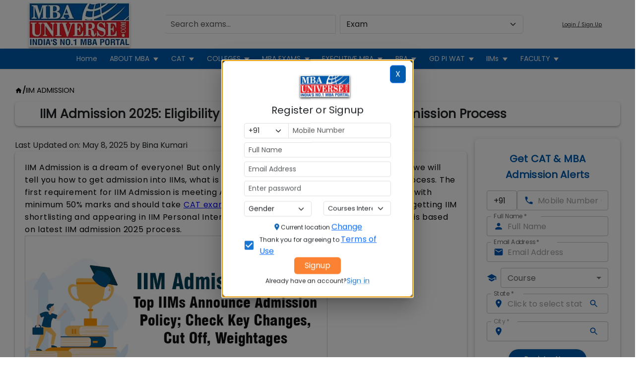

--- FILE ---
content_type: text/html; charset=utf-8
request_url: https://www.mbauniverse.com/iim-admission
body_size: 29816
content:
<!DOCTYPE html><html lang="en"><head><meta charSet="utf-8"/><meta name="viewport" content="width=device-width, initial-scale=1"/><link rel="preload" href="/_next/static/media/8888a3826f4a3af4-s.p.woff2" as="font" crossorigin="" type="font/woff2"/><link rel="preload" href="/_next/static/media/9e82d62334b205f4-s.p.woff2" as="font" crossorigin="" type="font/woff2"/><link rel="preload" href="/_next/static/media/b957ea75a84b6ea7-s.p.woff2" as="font" crossorigin="" type="font/woff2"/><link rel="preload" href="/_next/static/media/eafabf029ad39a43-s.p.woff2" as="font" crossorigin="" type="font/woff2"/><link rel="preload" as="image" imageSrcSet="/_next/image?url=%2Fimages%2Fmbauniverse-logo.png&amp;w=128&amp;q=75 1x, /_next/image?url=%2Fimages%2Fmbauniverse-logo.png&amp;w=256&amp;q=75 2x" fetchPriority="high"/><link rel="preload" as="image" imageSrcSet="/_next/image?url=%2Fimages%2Fmbauniverse-logo.png&amp;w=256&amp;q=75 1x, /_next/image?url=%2Fimages%2Fmbauniverse-logo.png&amp;w=640&amp;q=75 2x" fetchPriority="high"/><link rel="stylesheet" href="/_next/static/css/e323a1503e67e374.css" data-precedence="next"/><link rel="stylesheet" href="/_next/static/css/cf197699e26a2095.css" data-precedence="next"/><link rel="stylesheet" href="/_next/static/css/d3df112486f97f47.css" data-precedence="next"/><link rel="stylesheet" href="/_next/static/css/f99e0ed9b8d902d4.css" data-precedence="next"/><link rel="stylesheet" href="/_next/static/css/efa840b4360dae78.css" data-precedence="next"/><link rel="preload" as="script" fetchPriority="low" href="/_next/static/chunks/webpack-43e17a39c96043a7.js"/><script src="/_next/static/chunks/fd9d1056-9982360aa3ec7148.js" async=""></script><script src="/_next/static/chunks/7023-6b605d7466665e3f.js" async=""></script><script src="/_next/static/chunks/main-app-ddf5fc4749c35328.js" async=""></script><script src="/_next/static/chunks/13b76428-3a27edfd28c29f16.js" async=""></script><script src="/_next/static/chunks/231-ce6a63145e684c25.js" async=""></script><script src="/_next/static/chunks/9467-4988d730cb9b138a.js" async=""></script><script src="/_next/static/chunks/1781-8be40499307a4da0.js" async=""></script><script src="/_next/static/chunks/7807-9d6f83486d5caea6.js" async=""></script><script src="/_next/static/chunks/8696-b9279b2a77a13fe4.js" async=""></script><script src="/_next/static/chunks/7216-0dc60e5061b12b8a.js" async=""></script><script src="/_next/static/chunks/4569-006bd7ed1d406ed8.js" async=""></script><script src="/_next/static/chunks/9789-f5bc9166bd2f275c.js" async=""></script><script src="/_next/static/chunks/8965-3d4895bb263a9b19.js" async=""></script><script src="/_next/static/chunks/8472-f2e5b932e2835126.js" async=""></script><script src="/_next/static/chunks/998-b32fb4d209b2778a.js" async=""></script><script src="/_next/static/chunks/2725-3d7e682585541870.js" async=""></script><script src="/_next/static/chunks/5956-71bfded2bc34c330.js" async=""></script><script src="/_next/static/chunks/4439-42a18384d2dcf4b2.js" async=""></script><script src="/_next/static/chunks/6271-d825372aadce51d6.js" async=""></script><script src="/_next/static/chunks/6648-5e10f55af8394320.js" async=""></script><script src="/_next/static/chunks/8677-77b3b893edc291cd.js" async=""></script><script src="/_next/static/chunks/3641-1aefebba83a0e517.js" async=""></script><script src="/_next/static/chunks/1491-51fdf267242be47a.js" async=""></script><script src="/_next/static/chunks/3126-9708538734c3e929.js" async=""></script><script src="/_next/static/chunks/684-93dbc3cae7ee10b5.js" async=""></script><script src="/_next/static/chunks/app/(Home)/layout-1dbf917faaed4f0a.js" async=""></script><script src="/_next/static/chunks/app/(imc)/layout-32a0b77f0d841603.js" async=""></script><script src="/_next/static/chunks/2348-2f2d6b97b2ab146c.js" async=""></script><script src="/_next/static/chunks/9651-b3fe6c12f3ce1159.js" async=""></script><script src="/_next/static/chunks/6828-ff4eceda34f06ca5.js" async=""></script><script src="/_next/static/chunks/5136-b235f36e4a1e8927.js" async=""></script><script src="/_next/static/chunks/4984-8333f455ff2a6d60.js" async=""></script><script src="/_next/static/chunks/5178-ca4aa2c2acf9dcb1.js" async=""></script><script src="/_next/static/chunks/app/(Home)/iim-admission/page-0d1814113503d194.js" async=""></script><link rel="dns-prefetch" href="//drupal.mbauniverse.com"/><link rel="dns-prefetch" href="//imagedelivery.net"/><link rel="dns-prefetch" href="//www.googletagmanager.com"/><link rel="dns-prefetch" href="//fonts.googleapis.com"/><link rel="dns-prefetch" href="//fonts.gstatic.com"/><link rel="preconnect" href="https://drupal.mbauniverse.com" crossorigin="anonymous"/><link rel="preconnect" href="https://imagedelivery.net" crossorigin="anonymous"/><link rel="preconnect" href="https://fonts.googleapis.com"/><link rel="preconnect" href="https://fonts.gstatic.com" crossorigin="anonymous"/><link rel="preload" href="https://fonts.googleapis.com/css2?family=Poppins&amp;display=swap" as="style"/><title>IIM Admission 2025: Check Eligibility, Selection Process, Dates</title><meta name="description" content="IIM Admission 2025 is based on CAT scores. Check eligibility, admission stages, CAT cut-offs and final selection criteria for all IIMs."/><meta name="keywords" content="IIM Admission, IIM Admission Eligibility, IIM Admission Process, IIM Admission 2025 stages, IIM Admission Criteria, IIM Admission final selection process"/><link rel="canonical" href="https://www.mbauniverse.com/iim-admission"/><meta property="og:title" content="Find Best MBA Colleges, MBA Entrance Exams, CAT MOCK – MBAUniverse.com"/><meta property="og:description" content="Find latest updates on Top MBA Colleges &amp; Courses in India. Check CAT, MBA Entrance Exams Preparation, Mock Question Papers, Syllabus &amp; Dates. Read BBA, 1 Year MBA, Executive MBA"/><meta property="og:url" content="https://www.mbauniverse.com/iim-admission"/><meta property="og:site_name" content="MBAUniverse.com"/><meta property="og:locale" content="en_US"/><meta property="og:type" content="website"/><meta name="twitter:card" content="summary"/><meta name="twitter:title" content="Find Best MBA Colleges, MBA Entrance Exams, CAT MOCK – MBAUniverse.com"/><meta name="twitter:description" content="Find latest updates on Top MBA Colleges &amp; Courses in India. Check CAT, MBA Entrance Exams Preparation, Mock Question Papers, Syllabus &amp; Dates. Read BBA, 1 Year MBA, Executive MBA"/><link rel="icon" href="/favicon.ico" type="image/x-icon" sizes="16x16"/><meta name="next-size-adjust"/><script>(function(w,d,s,l,i){w[l]=w[l]||[];w[l].push({'gtm.start':
new Date().getTime(),event:'gtm.js'});var f=d.getElementsByTagName(s)[0],
j=d.createElement(s),dl=l!='dataLayer'?'&l='+l:'';j.async=true;j.src=
'https://www.googletagmanager.com/gtm.js?id='+i+dl;f.parentNode.insertBefore(j,f);
})(window,document,'script','dataLayer','GTM-5PW5VSP');</script><script src="/_next/static/chunks/polyfills-78c92fac7aa8fdd8.js" noModule=""></script></head><body><noscript><iframe src="https://www.googletagmanager.com/ns.html?id=GTM-5PW5VSP" height="0" width="0" style="display:none;visibility:hidden"></iframe></noscript><div class="jsx-dd853bce59caaedb"><div class="header d-block d-lg-none d-md-none d-sm-none m-0 p-0 container-fluid"><div class="m-0 row"><div class="m-0 p-0 col-12"><div class="m-0 p-2 row"><div class="d-flex justify-content-center align-items-center py-1 px-2 col-6"><a href="/"><img alt="MBA Universe Logo" fetchPriority="high" width="113" height="50" decoding="async" data-nimg="1" class="headerlogo" style="color:transparent;width:113px;height:50px" srcSet="/_next/image?url=%2Fimages%2Fmbauniverse-logo.png&amp;w=128&amp;q=75 1x, /_next/image?url=%2Fimages%2Fmbauniverse-logo.png&amp;w=256&amp;q=75 2x" src="/_next/image?url=%2Fimages%2Fmbauniverse-logo.png&amp;w=256&amp;q=75"/></a></div><div class="d-flex justify-content-end align-items-center col-6"><button type="button" style="background-color:#005BAC;color:white;padding:8px 12px;font-size:15px" class="btn btn-button">Login</button><button type="button" style="background-color:#005BAC;color:white" aria-label="Open menu" class="p-2 ms-2 btn btn-link"><style data-emotion="css vubbuv">.css-vubbuv{-webkit-user-select:none;-moz-user-select:none;-ms-user-select:none;user-select:none;width:1em;height:1em;display:inline-block;fill:currentColor;-webkit-flex-shrink:0;-ms-flex-negative:0;flex-shrink:0;-webkit-transition:fill 200ms cubic-bezier(0.4, 0, 0.2, 1) 0ms;transition:fill 200ms cubic-bezier(0.4, 0, 0.2, 1) 0ms;font-size:1.5rem;}</style><svg class="MuiSvgIcon-root MuiSvgIcon-fontSizeMedium css-vubbuv" focusable="false" aria-hidden="true" viewBox="0 0 24 24" data-testid="MenuIcon"><path d="M3 18h18v-2H3zm0-5h18v-2H3zm0-7v2h18V6z"></path></svg></button></div></div></div><div class="my-2 px-2 col-12"><div class="w-100 input-group"><input placeholder="Search exams..." type="search" class="border-start-0 form-control" value=""/><select aria-label="Select search type" class="ms-2 form-select"><option value="college">College</option><option value="exam" selected="">Exam</option><option value="articles">Articles</option></select></div></div></div></div><div class="header d-none d-lg-block d-md-block d-sm-block m-0 p-0 container-fluid"><div class="m-0 row"><div class="d-flex justify-content-center align-items-center py-1 col-md-3"><a href="/"><img alt="MBA Universe Logo" fetchPriority="high" width="204" height="90" decoding="async" data-nimg="1" class="mw-100" style="color:transparent;box-shadow:0px 4px 4px rgba(0, 0, 0, 0.25);width:204px;height:90px" srcSet="/_next/image?url=%2Fimages%2Fmbauniverse-logo.png&amp;w=256&amp;q=75 1x, /_next/image?url=%2Fimages%2Fmbauniverse-logo.png&amp;w=640&amp;q=75 2x" src="/_next/image?url=%2Fimages%2Fmbauniverse-logo.png&amp;w=640&amp;q=75"/></a></div><div class="d-flex justify-content-center align-items-center col-md-7"><div class="w-100 input-group"><input placeholder="Search exams..." type="search" class="border-start-0 form-control" value=""/><select aria-label="Select search type" class="ms-2 form-select"><option value="college">College</option><option value="exam" selected="">Exam</option><option value="articles">Articles</option></select></div></div><div class="d-flex align-items-center justify-content-center col-md-2"><button type="button" class="fw-10 text-dark btn btn-link">Login / Sign Up</button></div></div><style data-emotion="css 1wkgri6">@media (min-width:0px){.css-1wkgri6{display:none;}}@media (min-width:600px){.css-1wkgri6{display:none;}}@media (min-width:900px){.css-1wkgri6{display:block;}}@media (min-width:1200px){.css-1wkgri6{display:block;}}</style><div class="MuiBox-root css-1wkgri6"><nav class="desktop-nav"><ul class="menus"><li class="menu-items"><a href="/">Home</a></li><li class="menu-items"><button type="button" aria-haspopup="menu" aria-expanded="false"><a href="#">ABOUT MBA</a><span class="arrow"></span></button><ul class="dropdown"><li class="menu-items"><button type="button" aria-haspopup="menu" aria-expanded="false"><a href="#">All About MBA</a><span>»</span></button><ul class="dropdown dropdown-submenu"><li class="menu-items"><a href="/why-mba">Why MBA</a></li><li class="menu-items"><a href="/famous-mba-alumni">Famous MBA Alumni</a></li><li class="menu-items"><a href="/education-loan-for-mba">Education Loan For MBA</a></li><li class="menu-items"><a href="/pgdm-or-mba">PGDM OR MBA</a></li><li class="menu-items"><a href="/ip-university-colleges-admission">IP University Delhi MBA Admission</a></li><li class="menu-items"><a href="/mba-full-form">MBA Full Form</a></li></ul></li><li class="menu-items"><button type="button" aria-haspopup="menu" aria-expanded="false"><a href="#">MBA Accreditation</a><span>»</span></button><ul class="dropdown dropdown-submenu"><li class="menu-items"><a href="/articles/aacsb-accreditation-in-india">AACSB Accreditation</a></li><li class="menu-items"><a href="/articles/equis-accreditation-business-schools-in-india">EQUIS Accreditation</a></li></ul></li><li class="menu-items"><button type="button" aria-haspopup="menu" aria-expanded="false"><a href="#">MBA Admissions</a><span>»</span></button><ul class="dropdown dropdown-submenu"><li class="menu-items"><a href="/mba-admission-process">MBA Admission Process</a></li><li class="menu-items"><a href="/mba-admission-process-key-steps">MBA Admission Process: Key steps</a></li><li class="menu-items"><a href="/mba-admission-key-facts">MBA Admission Key Facts</a></li><li class="menu-items"><a href="/how-to-choose-mba-college">How to Choose MBA Colleges</a></li><li class="menu-items"><a href="/direct-mba-admission-without-entrance-exam">Direct MBA Admissions</a></li><li class="menu-items"><a href="/aicte-fee-refund">AICTE Fee Refund</a></li><li class="menu-items"><a href="/mba-admissions">MBA Admissions</a></li></ul></li><li class="menu-items"><button type="button" aria-haspopup="menu" aria-expanded="false"><a href="#">MBA Placements</a><span>»</span></button><ul class="dropdown dropdown-submenu"><li class="menu-items"><a href="/mba-placement-summer">MBA Summer placement</a></li><li class="menu-items"><a href="/mba-placement">MBA Placements</a></li></ul></li><li class="menu-items"><button type="button" aria-haspopup="menu" aria-expanded="false"><a href="#">MBA Courses</a><span>»</span></button><ul class="dropdown dropdown-submenu"><li class="menu-items"><a href="/mba-in-specializations">MBA Specializations</a></li><li class="menu-items"><a href="/mba-in-marketing">MBA in Marketing</a></li><li class="menu-items"><a href="/mba-in-finance">MBA in Finance</a></li><li class="menu-items"><a href="/mba-in-hr-human-resource">MBA in Human Resource</a></li><li class="menu-items"><a href="/mba-in-business-analytics">MBA Business Analytics</a></li><li class="menu-items"><a href="/mba-in-banking-and-finance">MBA in Banking &amp; Financial Services</a></li><li class="menu-items"><a href="/mba-in-international-business">MBA in International Business</a></li><li class="menu-items"><a href="/mba-in-family-business">MBA in Family Business</a></li><li class="menu-items"><a href="/mba-in-healthcare-management">MBA in Healthcare Management</a></li><li class="menu-items"><a href="/mba-in-digital-marketing">Digital Marketing</a></li></ul></li><li class="menu-items"><button type="button" aria-haspopup="menu" aria-expanded="false"><a href="#">MBA Fees</a><span>»</span></button><ul class="dropdown dropdown-submenu"><li class="menu-items"><a href="/mba-colleges-fees-in-delhi">MBA Colleges Fee in Delhi/NCR</a></li><li class="menu-items"><a href="/mba-colleges-in-bangalore-with-fee-structure">MBA Colleges Fee in Bangalore</a></li><li class="menu-items"><a href="/mba-colleges-fees-in-mumbai">MBA Colleges Fee in Mumbai</a></li><li class="menu-items"><a href="/mba-colleges-fees-in-pune">MBA Colleges Fee in Pune</a></li><li class="menu-items"><a href="/mba-colleges-fees-in-hyderabad">MBA Colleges Fee in Hyderabad</a></li><li class="menu-items"><a href="/mba-colleges-fees-in-chennai">MBA Colleges Fee in Chennai</a></li><li class="menu-items"><a href="/mba-colleges-fees-in-kolkata">MBA Colleges Fee in Kolkata</a></li><li class="menu-items"><a href="/mba-colleges-fees-in-bhubaneswar">MBA Colleges Fee in Bhubaneswar</a></li><li class="menu-items"><a href="/mba-colleges-fees-in-ahmedabad">MBA Colleges Fee in Ahmedabad</a></li><li class="menu-items"><a href="/mba-colleges-fees-in-coimbatore">MBA Colleges Fee in Coimbatore</a></li><li class="menu-items"><a href="/mba-colleges-fees-in-cochin">MBA Colleges Fee in Cochin</a></li><li class="menu-items"><a href="/mba-colleges-fees">MBA Fees in India</a></li></ul></li><li class="menu-items"><button type="button" aria-haspopup="menu" aria-expanded="false"><a href="#">MBA Rankings</a><span>»</span></button><ul class="dropdown dropdown-submenu"><li class="menu-items"><a href="/mba-ranking-mbauniverse">MBAUniverse.com B School Rankings</a></li><li class="menu-items"><a href="/nirf-management-ranking">NIRF Rankings</a></li><li class="menu-items"><a href="/mba-ranking">MBA Rankings in India</a></li></ul></li></ul></li><li class="menu-items"><button type="button" aria-haspopup="menu" aria-expanded="false"><a href="#">CAT</a><span class="arrow"></span></button><ul class="dropdown"><li class="menu-items"><a href="/cat/accepting-colleges">CAT Accepting Colleges</a></li><li class="menu-items"><a href="/cat">CAT Exam</a></li><li class="menu-items"><a href="/cat/topper">CAT Toppers</a></li><li class="menu-items"><a href="/cat/percentile-predictor">Percentile Predictor</a></li><li class="menu-items"><a href="/cat/preparation">CAT Preparation</a></li><li class="menu-items"><a href="/cat/preparation-books">CAT Preparation Books</a></li><li class="menu-items"><a href="/cat/mocktest">CAT Mock Tests</a></li><li class="menu-items"><a href="/cat/previous-question-papers">Previous Year Question Papers</a></li><li class="menu-items"><a href="/cat/registration">CAT Registration</a></li><li class="menu-items"><a href="/cat/syllabus">CAT Syllabus</a></li><li class="menu-items"><a href="/cat/pattern">CAT Pattern</a></li><li class="menu-items"><a href="/cat/date-and-timings">CAT Dates</a></li><li class="menu-items"><a href="/cat/results">CAT Results</a></li></ul></li><li class="menu-items"><button type="button" aria-haspopup="menu" aria-expanded="false"><a href="#">COLLEGES</a><span class="arrow"></span></button><ul class="dropdown"><li class="menu-items"><button type="button" aria-haspopup="menu" aria-expanded="false"><a href="#">Top MBA College In India</a><span>»</span></button><ul class="dropdown dropdown-submenu"><li class="menu-items"><a href="/top-mba-colleges">Top MBA In India</a></li></ul></li><li class="menu-items"><button type="button" aria-haspopup="menu" aria-expanded="false"><a href="#">North Zone</a><span>»</span></button><ul class="dropdown dropdown-submenu"><li class="menu-items"><a href="/college/ghaziabadmba">MBA In Ghaziabad</a></li><li class="menu-items"><a href="/college/lucknowmba">MBA In Lucknow</a></li><li class="menu-items"><a href="/college/jaipurmba">MBA In Jaipur</a></li><li class="menu-items"><a href="/college/dehradunmba">MBA In Dehradun</a></li><li class="menu-items"><a href="/college/chandigarhmba">MBA In Chandigarh</a></li><li class="menu-items"><a href="/college/delhimba">MBA in Delhi</a></li></ul></li><li class="menu-items"><button type="button" aria-haspopup="menu" aria-expanded="false"><a href="#">East Zone</a><span>»</span></button><ul class="dropdown dropdown-submenu"><li class="menu-items"><a href="/college/kolkatamba.php">MBA In Kolkata</a></li><li class="menu-items"><a href="/college/bhubaneswarmba.php">MBA In Bhubneswar</a></li><li class="menu-items"><a href="/college/patnamba.php">MBA In Patna</a></li></ul></li><li class="menu-items"><button type="button" aria-haspopup="menu" aria-expanded="false"><a href="#">South Zone</a><span>»</span></button><ul class="dropdown dropdown-submenu"><li class="menu-items"><a href="/college/bangaloremba.php">MBA In Bangalore</a></li><li class="menu-items"><a href="/college/chennaimba.php">MBA In Chennai</a></li><li class="menu-items"><a href="/college/cochinmba.php">MBA In Cochin</a></li><li class="menu-items"><a href="/college/coimbatoremba.php">MBA In Coimbatore</a></li><li class="menu-items"><a href="/college/hyderabadmba.php">MBA In Hyderabad</a></li></ul></li><li class="menu-items"><button type="button" aria-haspopup="menu" aria-expanded="false"><a href="#">West Zone</a><span>»</span></button><ul class="dropdown dropdown-submenu"><li class="menu-items"><a href="/college/ahmedabadmba.php">MBA In Ahmedabad</a></li><li class="menu-items"><a href="/college/goamba.php">MBA In Goa</a></li><li class="menu-items"><a href="/college/mumbaimba.php">MBA In Mumbai</a></li><li class="menu-items"><a href="/college/punemba.php">MBA In Pune</a></li><li class="menu-items"><a href="/college/indoremba.php">MBA In Indore</a></li></ul></li><li class="menu-items"><a href="/colleges-comparision">Compare College</a></li><li class="menu-items"><a href="/college-predictor">College Predictors</a></li></ul></li><li class="menu-items"><button type="button" aria-haspopup="menu" aria-expanded="false"><a href="#">MBA EXAMS</a><span class="arrow"></span></button><ul class="dropdown"><li class="menu-items"><button type="button" aria-haspopup="menu" aria-expanded="false"><a href="#">National MBA Exam</a><span>»</span></button><ul class="dropdown dropdown-submenu"><li class="menu-items"><a href="/cat">CAT</a></li><li class="menu-items"><a href="/xat">XAT</a></li><li class="menu-items"><a href="/nmat">NMAT</a></li><li class="menu-items"><a href="/cmat">CMAT</a></li><li class="menu-items"><a href="/mat">MAT</a></li><li class="menu-items"><a href="/snap">SNAP</a></li><li class="menu-items"><a href="/atma">ATMA</a></li><li class="menu-items"><a href="/gmat">GMAT</a></li><li class="menu-items"><a href="/gre">GRE</a></li></ul></li><li class="menu-items"><button type="button" aria-haspopup="menu" aria-expanded="false"><a href="#">State MBA Exam</a><span>»</span></button><ul class="dropdown dropdown-submenu"><li class="menu-items"><a href="/mah-mba-cet">MAH MBA CET</a></li><li class="menu-items"><a href="/tancet">TANCET</a></li><li class="menu-items"><a href="/kmat-kerala">KMAT Kerala</a></li><li class="menu-items"><a href="/kmat-karnataka">KMAT Karnataka</a></li><li class="menu-items"><a href="/pgcet">PGCET</a></li><li class="menu-items"><a href="/apicet">APICET Exam</a></li><li class="menu-items"><a href="/tgicet">TGICET Exam</a></li></ul></li><li class="menu-items"><button type="button" aria-haspopup="menu" aria-expanded="false"><a href="#">University MBA Exam</a><span>»</span></button><ul class="dropdown dropdown-submenu"><li class="menu-items"><a href="/micat">MICAT</a></li><li class="menu-items"><a href="/ibsat">IBSAT</a></li><li class="menu-items"><a href="/cuet-pg">CUET PG</a></li><li class="menu-items"><a href="/kiitee-management">KIITEE Managment</a></li><li class="menu-items"><a href="/x-gmt">X-GMT (XIM University)</a></li><li class="menu-items"><a href="/acat">ACAT (Amrita University)</a></li><li class="menu-items"><a href="/ipu-cet-mba">IPU CET MBA Exam</a></li></ul></li><li class="menu-items"><button type="button" aria-haspopup="menu" aria-expanded="false"><a href="#">MBA Entrance</a><span>»</span></button><ul class="dropdown dropdown-submenu"><li class="menu-items"><a href="/mba-entrance-exams">MBA Entrance Exam</a></li><li class="menu-items"><a href="/articles/arun-sharma-cat-books">Arun Sharma CAT Books</a></li></ul></li></ul></li><li class="menu-items"><button type="button" aria-haspopup="menu" aria-expanded="false"><a href="#">EXECUTIVE MBA</a><span class="arrow"></span></button><ul class="dropdown"><li class="menu-items"><button type="button" aria-haspopup="menu" aria-expanded="false"><a href="#">One Year MBA</a><span>»</span></button><ul class="dropdown dropdown-submenu"><li class="menu-items"><a href="/one-year-mba">One Year MBA in India</a></li><li class="menu-items"><a href="/one-year-mba/fee">One Year MBA Fee</a></li><li class="menu-items"><a href="/one-year-mba/iims">One Year MBA by IIMs</a></li><li class="menu-items"><a href="/one-year-mba/admission-process">One Year MBA Admission Process</a></li><li class="menu-items"><a href="/one-year-mba/private-colleges">One Year MBA by Top Colleges</a></li><li class="menu-items"><a href="/one-year-mba/best-programs">Best One Year MBA Programs in India</a></li></ul></li><li class="menu-items"><button type="button" aria-haspopup="menu" aria-expanded="false"><a href="#">Executive MBA</a><span>»</span></button><ul class="dropdown dropdown-submenu"><li class="menu-items"><a href="/executive-mba">Executive MBA In India</a></li><li class="menu-items"><a href="/executive-mba/delhi-ncr">Executive MBA In Delhi</a></li></ul></li><li class="menu-items"><button type="button" aria-haspopup="menu" aria-expanded="false"><a href="#">Distance MBA</a><span>»</span></button><ul class="dropdown dropdown-submenu"><li class="menu-items"><a href="/distance-mba">Distance MBA in India</a></li><li class="menu-items"><a href="/distance-mba/top-distance-mba-colleges-in-india">Distance MBA College</a></li><li class="menu-items"><a href="/distance-mba/distance-mba-fee-structure">Distance MBA Fees Structure</a></li></ul></li><li class="menu-items"><a href="/online-mba">Online MBA</a></li><li class="menu-items"><a href="/part-time-mba">Part Time MBA</a></li></ul></li><li class="menu-items"><button type="button" aria-haspopup="menu" aria-expanded="false"><a href="#">BBA</a><span class="arrow"></span></button><ul class="dropdown"><li class="menu-items"><button type="button" aria-haspopup="menu" aria-expanded="false"><a href="#">BBA</a><span>»</span></button><ul class="dropdown dropdown-submenu"><li class="menu-items"><a href="/bba">BBA in India</a></li><li class="menu-items"><a href="/bba/why">Why BBA</a></li><li class="menu-items"><a href="/bba/syllabus">BBA Syllabus</a></li><li class="menu-items"><a href="/bba/ipm-by-iims">IPM by IIMS</a></li><li class="menu-items"><a href="/bba/colleges">BBA Colleges</a></li><li class="menu-items"><a href="/bba/exams">BBA Exams</a></li><li class="menu-items"><a href="/bba/admissions">BBA Admissions</a></li><li class="menu-items"><a href="/bba/integrated-program-management-ipm">Integrated Program in Management</a></li><li class="menu-items"><a href="/bba/bachelor-of-business-administration">Bachelor of Business Administration</a></li></ul></li><li class="menu-items"><button type="button" aria-haspopup="menu" aria-expanded="false"><a href="#">BBA Exams</a><span>»</span></button><ul class="dropdown dropdown-submenu"><li class="menu-items"><a href="/ipmat">IPMAT Indore</a></li><li class="menu-items"><a href="/ipmat-rohtak">IPMAT Rohtak</a></li><li class="menu-items"><a href="/jipmat">JIPMAT</a></li><li class="menu-items"><a href="/nmims-npat">NMIMS NPAT</a></li><li class="menu-items"><a href="/cuet-ug">CUET UG</a></li><li class="menu-items"><a href="/symbiosis-set">Symbiosis SET</a></li><li class="menu-items"><a href="/christ-university-cuet">Christ University CUET</a></li><li class="menu-items"><a href="/iimb-bba-dbe-exam">IIMB BBA DBE Exam</a></li></ul></li><li class="menu-items"><button type="button" aria-haspopup="menu" aria-expanded="false"><a href="#">BBA Colleges in India</a><span>»</span></button><ul class="dropdown dropdown-submenu"><li class="menu-items"><a href="/articles/iim-indore-ipm-admission">IIM Indore IPM</a></li><li class="menu-items"><a href="/articles/iim-rohtak-ipm-admission">IIM Rohtak IPM</a></li><li class="menu-items"><a href="/articles/iim-ranchi-ipm-admission">IIM Ranchi IPM</a></li><li class="menu-items"><a href="/articles/iim-bangalore-online-bba">IIM Bangalore BBA</a></li><li class="menu-items"><a href="/articles/iim-kozhikode-bms-program">IIM Kozhikode BMS</a></li><li class="menu-items"><a href="/articles/iim-shillong-ipm-admission">IIM Shillong IPM</a></li><li class="menu-items"><a href="/articles/iim-jammu-ipm-admission">IIM Jammu IPM</a></li><li class="menu-items"><a href="/articles/iim-bodh-gaya-ipm-admission">IIM Bodh Gaya IPM</a></li><li class="menu-items"><a href="/iift-ipm">IIFT Delhi IPM</a></li><li class="menu-items"><a href="/articles/tapmi-ipm-admission">TAPMI Manipal IPM</a></li><li class="menu-items"><a href="/articles/tapmi-bba-honors-admission">TAPMI Bangaluru BBA</a></li></ul></li></ul></li><li class="menu-items"><button type="button" aria-haspopup="menu" aria-expanded="false"><a href="#">GD PI WAT</a><span class="arrow"></span></button><ul class="dropdown"><li class="menu-items"><button type="button" aria-haspopup="menu" aria-expanded="false"><a href="#">Group Discussion (GD)</a><span>»</span></button><ul class="dropdown dropdown-submenu"><li class="menu-items"><a href="/group-discussion">Group Discussion</a></li><li class="menu-items"><a href="/group-discussion/topics">GD Topics</a></li><li class="menu-items"><a href="/group-discussion/topic/business-economy">GD Topics Business &amp; Economy</a></li><li class="menu-items"><a href="/group-discussion/topic/abstract-topics">GD Topics on Abstract</a></li><li class="menu-items"><a href="/group-discussion/topic/current-affairs">GD Topics on Current Affairs</a></li><li class="menu-items"><a href="/group-discussion/topic/social-issue">GD Topics on Social Issues</a></li><li class="menu-items"><a href="/group-discussion/tips">Group Discussion Tips</a></li><li class="menu-items"><a href="/group-discussion/gd-preparation">GD Preparation</a></li><li class="menu-items"><a href="/group-discussion/b-schools-using-group-discussion-gd">B-Schools Using Group Discussion</a></li></ul></li><li class="menu-items"><button type="button" aria-haspopup="menu" aria-expanded="false"><a href="#">Personal Interview (PI)</a><span>»</span></button><ul class="dropdown dropdown-submenu"><li class="menu-items"><a href="/iim-mba-personal-interview/personal-interview-mba">Personal Interview for MBA</a></li><li class="menu-items"><a href="/iim-mba-personal-interview/pi-preparation">PI Preparation</a></li><li class="menu-items"><a href="/iim-mba-personal-interview/personal-interview-questions">Personal Interview Questions</a></li><li class="menu-items"><a href="/iim-mba-personal-interview/pi-experiences">PI Experiences</a></li><li class="menu-items"><a href="/iim-mba-personal-interview">MBA Personal Interview (PI)</a></li></ul></li><li class="menu-items"><button type="button" aria-haspopup="menu" aria-expanded="false"><a href="#">Written Ability Test (WAT)</a><span>»</span></button><ul class="dropdown dropdown-submenu"><li class="menu-items"><a href="/wat-for-iims">Written Ability Test (WAT)</a></li><li class="menu-items"><a href="/wat-for-iims/wat-topic">WAT Topics</a></li><li class="menu-items"><a href="/wat-for-iims/wat-tips">WAT Tips</a></li><li class="menu-items"><a href="/wat-for-iims/wat-preparation">WAT Preparation</a></li><li class="menu-items"><a href="/mba-colleges-using-wat">Top MBA Colleges Using WAT</a></li></ul></li><li class="menu-items"><button type="button" aria-haspopup="menu" aria-expanded="false"><a href="#">GD PI WAT Coaching</a><span>»</span></button><ul class="dropdown dropdown-submenu"><li class="menu-items"><a href="/ims-coaching-gdpi-course-discount">IMS Coaching GDPI Course</a></li><li class="menu-items"><a href="/gd-pi-wat-coaching-courses">GD PI WAT Coaching</a></li></ul></li></ul></li><li class="menu-items"><button type="button" aria-haspopup="menu" aria-expanded="false"><a href="#">IIMs</a><span class="arrow"></span></button><ul class="dropdown"><li class="menu-items"><a href="/articles/iims-in-india">IIMs in India</a></li><li class="menu-items"><button type="button" aria-haspopup="menu" aria-expanded="false"><a href="#">IIM Admissions</a><span>»</span></button><ul class="dropdown dropdown-submenu"><li class="menu-items"><a href="/articles/iim-ahmedabad-admission">IIM Ahmedabad Admission</a></li><li class="menu-items"><a href="/articles/iim-bangalore-admission">IIM Bangalore Admission</a></li><li class="menu-items"><a href="/articles/iim-calcutta-admission">IIM Calcutta Admission</a></li><li class="menu-items"><a href="/articles/iim-lucknow-admission">IIM Lucknow Admission</a></li><li class="menu-items"><a href="/articles/iim-kozhikode-admission">IIM Kozhikode Admission</a></li><li class="menu-items"><a href="/articles/iim-indore-admission">IIM Indore Admission</a></li><li class="menu-items"><a href="/iim-admission">IIM Admission</a></li></ul></li><li class="menu-items"><button type="button" aria-haspopup="menu" aria-expanded="false"><a href="#">IIM Placements</a><span>»</span></button><ul class="dropdown dropdown-submenu"><li class="menu-items"><a href="/articles/iim-ahmedabad-placement">IIM Ahmedabad Placement</a></li><li class="menu-items"><a href="/articles/iim-bangalore-placement">IIM Bangalore Placement</a></li><li class="menu-items"><a href="/articles/iim-calcutta-placement">IIM Calcutta Placement</a></li><li class="menu-items"><a href="/articles/iim-lucknow-placement">IIM Lucknow Placement</a></li><li class="menu-items"><a href="/articles/iim-kozhikode-placement">IIM Kozhikode Placement</a></li><li class="menu-items"><a href="/articles/iim-indore-placement">IIM Indore Placement</a></li><li class="menu-items"><a href="/iim-placements">IIM Placements</a></li></ul></li><li class="menu-items"><a href="/articles/iim-fees-for-mba">IIM Fees for MBA</a></li><li class="menu-items"><button type="button" aria-haspopup="menu" aria-expanded="false"><a href="#">IIM Admission Process</a><span>»</span></button><ul class="dropdown dropdown-submenu"><li class="menu-items"><a href="/iim-jap-joint-admission-process">IIM JAP</a></li><li class="menu-items"><a href="/new-iims-admission-process-cap">IIM CAP</a></li><li class="menu-items"><a href="/iim-sap-supplementary-admission-process">IIM SAP</a></li><li class="menu-items"><a href="/iim-admission-criteria">IIM Admission Criteria</a></li><li class="menu-items"><a href="/iim-selection-process">IIM Selection Process</a></li><li class="menu-items"><a href="/iims-shortlist">IIM Shortlist</a></li></ul></li><li class="menu-items"><button type="button" aria-haspopup="menu" aria-expanded="false"><a href="#">MBA from IITs</a><span>»</span></button><ul class="dropdown dropdown-submenu"><li class="menu-items"><a href="/articles/mba-from-iits">MBA From IITs</a></li><li class="menu-items"><a href="/articles/iit-delhi-mba-admission">IIT Delhi MBA Admission</a></li><li class="menu-items"><a href="/articles/iit-bombay-mba-admission">IIT Bombay MBA Admission</a></li></ul></li></ul></li><li class="menu-items"><button type="button" aria-haspopup="menu" aria-expanded="false"><a href="#">FACULTY</a><span class="arrow"></span></button><ul class="dropdown"><li class="menu-items"><a href="/imc/imc2025">IMC Conclave</a></li><li class="menu-items"><a href="/imc/imc2025/imc-awards">IMC Award</a></li><li class="menu-items"><a href="/imc/imc2025/irc-research">IMC Research Conference</a></li><li class="menu-items"><button type="button" aria-haspopup="menu" aria-expanded="false"><a href="#">PhD</a><span>»</span></button><ul class="dropdown dropdown-submenu"><li class="menu-items"><a href="/phd-in-management">Phd in Management</a></li></ul></li></ul></li></ul></nav></div></div></div><style data-emotion="css 13qrhqw">@media (min-width:0px){.css-13qrhqw{padding:10px;}}@media (min-width:600px){.css-13qrhqw{padding:20px;}}@media (min-width:900px){.css-13qrhqw{padding:30px;}}</style><div class="CatExam_mainContainer__nnkTB MuiBox-root css-13qrhqw"><div class="pointer home-link breadcrumbfont d-flex align-items-baseline"><a aria-label="Home" href="/"><style data-emotion="css vubbuv">.css-vubbuv{-webkit-user-select:none;-moz-user-select:none;-ms-user-select:none;user-select:none;width:1em;height:1em;display:inline-block;fill:currentColor;-webkit-flex-shrink:0;-ms-flex-negative:0;flex-shrink:0;-webkit-transition:fill 200ms cubic-bezier(0.4, 0, 0.2, 1) 0ms;transition:fill 200ms cubic-bezier(0.4, 0, 0.2, 1) 0ms;font-size:1.5rem;}</style><svg class="MuiSvgIcon-root MuiSvgIcon-fontSizeMedium breadcrumbfontColor css-vubbuv" focusable="false" aria-hidden="true" viewBox="0 0 24 24" data-testid="HomeIcon" style="font-size:18px"><path d="M10 20v-6h4v6h5v-8h3L12 3 2 12h3v8z"></path></svg></a><span class="fw-bold d-flex breadcrumbfontColor align-items-baseline text-uppercase" style="color:#FB924C">/<!-- --> <a class="text-decoration-none breadcrumbfontColor" href="/iim-admission">iim admission</a></span></div><style data-emotion="css 1j489tx">.css-1j489tx{width:100%;text-align:start;}</style><div class="CatExam_examTitle__QF34l MuiBox-root css-1j489tx"><h1>IIM Admission 2025: Eligibility Requirement, Step by Step Admission Process</h1></div><style data-emotion="css z6dwbx">.css-z6dwbx{width:100%;background-color:#fff;border-radius:8px;box-shadow:0px 2px 1px -1px rgba(0,0,0,0.2),0px 1px 1px 0px rgba(0,0,0,0.14),0px 1px 3px 0px rgba(0,0,0,0.12);margin-bottom:16px;}</style><div class="CatExam_pageMenu__jYCrV MuiBox-root css-z6dwbx"><style data-emotion="css 1isemmb">.css-1isemmb{margin-left:8px;}</style><div class="MuiBox-root css-1isemmb"></div></div><style data-emotion="css isbt42">.css-isbt42{box-sizing:border-box;display:-webkit-box;display:-webkit-flex;display:-ms-flexbox;display:flex;-webkit-box-flex-wrap:wrap;-webkit-flex-wrap:wrap;-ms-flex-wrap:wrap;flex-wrap:wrap;width:100%;-webkit-flex-direction:row;-ms-flex-direction:row;flex-direction:row;margin-top:-16px;width:calc(100% + 16px);margin-left:-16px;}.css-isbt42>.MuiGrid-item{padding-top:16px;}.css-isbt42>.MuiGrid-item{padding-left:16px;}</style><div class="MuiGrid-root MuiGrid-container MuiGrid-spacing-xs-2 subMain css-isbt42"><style data-emotion="css 4nhno4">.css-4nhno4{box-sizing:border-box;margin:0;-webkit-flex-direction:row;-ms-flex-direction:row;flex-direction:row;-webkit-flex-basis:100%;-ms-flex-preferred-size:100%;flex-basis:100%;-webkit-box-flex:0;-webkit-flex-grow:0;-ms-flex-positive:0;flex-grow:0;max-width:100%;}@media (min-width:600px){.css-4nhno4{-webkit-flex-basis:100%;-ms-flex-preferred-size:100%;flex-basis:100%;-webkit-box-flex:0;-webkit-flex-grow:0;-ms-flex-positive:0;flex-grow:0;max-width:100%;}}@media (min-width:900px){.css-4nhno4{-webkit-flex-basis:75%;-ms-flex-preferred-size:75%;flex-basis:75%;-webkit-box-flex:0;-webkit-flex-grow:0;-ms-flex-positive:0;flex-grow:0;max-width:75%;}}@media (min-width:1200px){.css-4nhno4{-webkit-flex-basis:75%;-ms-flex-preferred-size:75%;flex-basis:75%;-webkit-box-flex:0;-webkit-flex-grow:0;-ms-flex-positive:0;flex-grow:0;max-width:75%;}}@media (min-width:1536px){.css-4nhno4{-webkit-flex-basis:75%;-ms-flex-preferred-size:75%;flex-basis:75%;-webkit-box-flex:0;-webkit-flex-grow:0;-ms-flex-positive:0;flex-grow:0;max-width:75%;}}@media (min-width:0px){.css-4nhno4{-webkit-order:1;-ms-flex-order:1;order:1;}}@media (min-width:900px){.css-4nhno4{-webkit-order:2;-ms-flex-order:2;order:2;}}</style><div class="MuiGrid-root MuiGrid-item MuiGrid-grid-xs-12 MuiGrid-grid-md-9 css-4nhno4"><div class="CatExam_wideContent__aG14Y"><div>Last Updated on: <!-- -->May 8, 2025<!-- --> by<!-- --> <!-- -->Bina Kumari</div><div class="CatExam_content__XiVfm"><div class="IntroductionFixed" style="-webkit-text-stroke-width:0px;background-color:rgb(255, 255, 255);box-sizing:border-box;color:rgb(0, 0, 0);font-family:Poppins, sans-serif;font-size:0.9rem !important;font-style:normal;font-variant-caps:normal;font-variant-ligatures:normal;font-weight:400;letter-spacing:0.7px !important;line-height:1rem !important;margin:0px;orphans:2;padding:0px;text-align:start;text-decoration-color:initial;text-decoration-style:initial;text-decoration-thickness:initial;text-indent:0px;text-transform:none;white-space:normal;widows:2;word-spacing:0px;"><p style="box-sizing:border-box;font-family:Poppins, sans-serif;line-height:22px;margin:0px 0px 1rem;padding:0px;">IIM Admission is a dream of everyone! But only a few get selected by the IIMs...In this article we will tell you how to get admission into IIMs, what is IIM admission eligibility and their selection process. The first requirement for IIM Admission is meeting Academic Eligibility. You should be a graduate with minimum 50% marks and should take <a style="box-sizing:border-box;color:blue;font-family:Poppins, sans-serif;margin:0px;padding:0px;text-decoration:underline;" href="https://www.mbauniverse.com/cat" target="_blank">CAT exam</a> held in November every year. Next stage is getting IIM shortlisting and appearing in IIM Personal Interview process. Read this in-depth article that is based on latest IIM admission 2025 process.</p></div><p><img style="-webkit-text-stroke-width:0px;background-color:rgb(255, 255, 255);box-sizing:border-box;color:rgb(0, 0, 0);font-family:Poppins, sans-serif;font-size:16px;font-style:normal;font-variant-caps:normal;font-variant-ligatures:normal;font-weight:400;letter-spacing:normal;margin:0px;orphans:2;padding:0px;text-align:start;text-decoration-color:initial;text-decoration-style:initial;text-decoration-thickness:initial;text-indent:0px;text-transform:none;vertical-align:middle;white-space:normal;widows:2;word-spacing:0px;" src="https://admin.mbauniverse.com/public/assets/images/article/toc_image_1724503669.jpg" alt="IIM Admission 2025: Eligibility Requirement, Step by Step Admission Process" width="70%" height="70%" loading="lazy"></p></div><style data-emotion="css d47f85">@media (min-width:0px){.css-d47f85{display:block;}}@media (min-width:900px){.css-d47f85{display:none;}}</style><div class="MuiBox-root css-d47f85"><style data-emotion="css 1u7502x">.css-1u7502x{background-color:#fff;color:rgba(0, 0, 0, 0.87);-webkit-transition:box-shadow 300ms cubic-bezier(0.4, 0, 0.2, 1) 0ms;transition:box-shadow 300ms cubic-bezier(0.4, 0, 0.2, 1) 0ms;border-radius:4px;box-shadow:0px 3px 3px -2px rgba(0,0,0,0.2),0px 3px 4px 0px rgba(0,0,0,0.14),0px 1px 8px 0px rgba(0,0,0,0.12);width:100%;margin-bottom:16px;border-radius:8px;-webkit-transition:box-shadow 0.3s ease;transition:box-shadow 0.3s ease;}@media (min-width:0px){.css-1u7502x{padding:16px;}}@media (min-width:600px){.css-1u7502x{padding:24px;}}.css-1u7502x:hover{box-shadow:0px 3px 5px -1px rgba(0,0,0,0.2),0px 6px 10px 0px rgba(0,0,0,0.14),0px 1px 18px 0px rgba(0,0,0,0.12);}</style><div class="MuiPaper-root MuiPaper-elevation MuiPaper-rounded MuiPaper-elevation3 css-1u7502x"><style data-emotion="css 1yr5lm1">.css-1yr5lm1{margin:0;font-family:"Roboto","Helvetica","Arial",sans-serif;font-weight:500;font-size:1.25rem;line-height:1.6;letter-spacing:0.0075em;text-align:center;margin-bottom:0.35em;color:#005BAC;font-weight:600;margin-bottom:16px;}</style><h6 class="MuiTypography-root MuiTypography-h6 MuiTypography-alignCenter MuiTypography-gutterBottom css-1yr5lm1">Get CAT &amp; MBA Admission Alerts</h6><style data-emotion="css zbnuju">.css-zbnuju{box-sizing:border-box;display:-webkit-box;display:-webkit-flex;display:-ms-flexbox;display:flex;-webkit-box-flex-wrap:wrap;-webkit-flex-wrap:wrap;-ms-flex-wrap:wrap;flex-wrap:wrap;width:100%;-webkit-flex-direction:column;-ms-flex-direction:column;flex-direction:column;-webkit-box-pack:center;-ms-flex-pack:center;-webkit-justify-content:center;justify-content:center;-webkit-align-items:center;-webkit-box-align:center;-ms-flex-align:center;align-items:center;margin-top:8px;}.css-zbnuju>.MuiGrid-item{max-width:none;}</style><div class="MuiGrid-root MuiGrid-container MuiGrid-direction-xs-column css-zbnuju"><style data-emotion="css 1bysr16">.css-1bysr16{box-sizing:border-box;margin:0;-webkit-flex-direction:row;-ms-flex-direction:row;flex-direction:row;-webkit-flex-basis:100%;-ms-flex-preferred-size:100%;flex-basis:100%;-webkit-box-flex:0;-webkit-flex-grow:0;-ms-flex-positive:0;flex-grow:0;max-width:100%;width:100%;max-width:450px;}@media (min-width:600px){.css-1bysr16{-webkit-flex-basis:100%;-ms-flex-preferred-size:100%;flex-basis:100%;-webkit-box-flex:0;-webkit-flex-grow:0;-ms-flex-positive:0;flex-grow:0;max-width:100%;}}@media (min-width:900px){.css-1bysr16{-webkit-flex-basis:100%;-ms-flex-preferred-size:100%;flex-basis:100%;-webkit-box-flex:0;-webkit-flex-grow:0;-ms-flex-positive:0;flex-grow:0;max-width:100%;}}@media (min-width:1200px){.css-1bysr16{-webkit-flex-basis:100%;-ms-flex-preferred-size:100%;flex-basis:100%;-webkit-box-flex:0;-webkit-flex-grow:0;-ms-flex-positive:0;flex-grow:0;max-width:100%;}}@media (min-width:1536px){.css-1bysr16{-webkit-flex-basis:100%;-ms-flex-preferred-size:100%;flex-basis:100%;-webkit-box-flex:0;-webkit-flex-grow:0;-ms-flex-positive:0;flex-grow:0;max-width:100%;}}</style><div class="MuiGrid-root MuiGrid-item MuiGrid-grid-xs-12 css-1bysr16"><form class="MuiBox-root css-0"><style data-emotion="css 1k7w7ob">.css-1k7w7ob{display:-webkit-box;display:-webkit-flex;display:-ms-flexbox;display:flex;gap:8px;margin-bottom:12px;}</style><div class="MuiBox-root css-1k7w7ob"><style data-emotion="css 1rr4qq7">.css-1rr4qq7{-webkit-flex:1;-ms-flex:1;flex:1;}</style><div class="MuiBox-root css-1rr4qq7"><style data-emotion="css feqhe6">.css-feqhe6{display:-webkit-inline-box;display:-webkit-inline-flex;display:-ms-inline-flexbox;display:inline-flex;-webkit-flex-direction:column;-ms-flex-direction:column;flex-direction:column;position:relative;min-width:0;padding:0;margin:0;border:0;vertical-align:top;width:100%;}</style><div class="MuiFormControl-root MuiFormControl-fullWidth MuiTextField-root css-feqhe6"><style data-emotion="css-global 1prfaxn">@-webkit-keyframes mui-auto-fill{from{display:block;}}@keyframes mui-auto-fill{from{display:block;}}@-webkit-keyframes mui-auto-fill-cancel{from{display:block;}}@keyframes mui-auto-fill-cancel{from{display:block;}}</style><style data-emotion="css 1bp1ao6">.css-1bp1ao6{font-family:"Roboto","Helvetica","Arial",sans-serif;font-weight:400;font-size:1rem;line-height:1.4375em;letter-spacing:0.00938em;color:rgba(0, 0, 0, 0.87);box-sizing:border-box;position:relative;cursor:text;display:-webkit-inline-box;display:-webkit-inline-flex;display:-ms-inline-flexbox;display:inline-flex;-webkit-align-items:center;-webkit-box-align:center;-ms-flex-align:center;align-items:center;width:100%;position:relative;border-radius:4px;}.css-1bp1ao6.Mui-disabled{color:rgba(0, 0, 0, 0.38);cursor:default;}.css-1bp1ao6:hover .MuiOutlinedInput-notchedOutline{border-color:rgba(0, 0, 0, 0.87);}@media (hover: none){.css-1bp1ao6:hover .MuiOutlinedInput-notchedOutline{border-color:rgba(0, 0, 0, 0.23);}}.css-1bp1ao6.Mui-focused .MuiOutlinedInput-notchedOutline{border-color:#1976d2;border-width:2px;}.css-1bp1ao6.Mui-error .MuiOutlinedInput-notchedOutline{border-color:#d32f2f;}.css-1bp1ao6.Mui-disabled .MuiOutlinedInput-notchedOutline{border-color:rgba(0, 0, 0, 0.26);}</style><div class="MuiInputBase-root MuiOutlinedInput-root MuiInputBase-colorPrimary MuiInputBase-fullWidth MuiInputBase-formControl MuiInputBase-sizeSmall css-1bp1ao6"><style data-emotion="css 1o6z5ng">.css-1o6z5ng{font:inherit;letter-spacing:inherit;color:currentColor;padding:4px 0 5px;border:0;box-sizing:content-box;background:none;height:1.4375em;margin:0;-webkit-tap-highlight-color:transparent;display:block;min-width:0;width:100%;-webkit-animation-name:mui-auto-fill-cancel;animation-name:mui-auto-fill-cancel;-webkit-animation-duration:10ms;animation-duration:10ms;padding-top:1px;padding:8.5px 14px;}.css-1o6z5ng::-webkit-input-placeholder{color:currentColor;opacity:0.42;-webkit-transition:opacity 200ms cubic-bezier(0.4, 0, 0.2, 1) 0ms;transition:opacity 200ms cubic-bezier(0.4, 0, 0.2, 1) 0ms;}.css-1o6z5ng::-moz-placeholder{color:currentColor;opacity:0.42;-webkit-transition:opacity 200ms cubic-bezier(0.4, 0, 0.2, 1) 0ms;transition:opacity 200ms cubic-bezier(0.4, 0, 0.2, 1) 0ms;}.css-1o6z5ng:-ms-input-placeholder{color:currentColor;opacity:0.42;-webkit-transition:opacity 200ms cubic-bezier(0.4, 0, 0.2, 1) 0ms;transition:opacity 200ms cubic-bezier(0.4, 0, 0.2, 1) 0ms;}.css-1o6z5ng::-ms-input-placeholder{color:currentColor;opacity:0.42;-webkit-transition:opacity 200ms cubic-bezier(0.4, 0, 0.2, 1) 0ms;transition:opacity 200ms cubic-bezier(0.4, 0, 0.2, 1) 0ms;}.css-1o6z5ng:focus{outline:0;}.css-1o6z5ng:invalid{box-shadow:none;}.css-1o6z5ng::-webkit-search-decoration{-webkit-appearance:none;}label[data-shrink=false]+.MuiInputBase-formControl .css-1o6z5ng::-webkit-input-placeholder{opacity:0!important;}label[data-shrink=false]+.MuiInputBase-formControl .css-1o6z5ng::-moz-placeholder{opacity:0!important;}label[data-shrink=false]+.MuiInputBase-formControl .css-1o6z5ng:-ms-input-placeholder{opacity:0!important;}label[data-shrink=false]+.MuiInputBase-formControl .css-1o6z5ng::-ms-input-placeholder{opacity:0!important;}label[data-shrink=false]+.MuiInputBase-formControl .css-1o6z5ng:focus::-webkit-input-placeholder{opacity:0.42;}label[data-shrink=false]+.MuiInputBase-formControl .css-1o6z5ng:focus::-moz-placeholder{opacity:0.42;}label[data-shrink=false]+.MuiInputBase-formControl .css-1o6z5ng:focus:-ms-input-placeholder{opacity:0.42;}label[data-shrink=false]+.MuiInputBase-formControl .css-1o6z5ng:focus::-ms-input-placeholder{opacity:0.42;}.css-1o6z5ng.Mui-disabled{opacity:1;-webkit-text-fill-color:rgba(0, 0, 0, 0.38);}.css-1o6z5ng:-webkit-autofill{-webkit-animation-duration:5000s;animation-duration:5000s;-webkit-animation-name:mui-auto-fill;animation-name:mui-auto-fill;}.css-1o6z5ng:-webkit-autofill{border-radius:inherit;}</style><input aria-invalid="false" id="country-code" required="" type="text" class="MuiInputBase-input MuiOutlinedInput-input MuiInputBase-inputSizeSmall css-1o6z5ng" value="+91"/><style data-emotion="css 19w1uun">.css-19w1uun{border-color:rgba(0, 0, 0, 0.23);}</style><style data-emotion="css igs3ac">.css-igs3ac{text-align:left;position:absolute;bottom:0;right:0;top:-5px;left:0;margin:0;padding:0 8px;pointer-events:none;border-radius:inherit;border-style:solid;border-width:1px;overflow:hidden;min-width:0%;border-color:rgba(0, 0, 0, 0.23);}</style><fieldset aria-hidden="true" class="MuiOutlinedInput-notchedOutline css-igs3ac"><style data-emotion="css ihdtdm">.css-ihdtdm{float:unset;width:auto;overflow:hidden;padding:0;line-height:11px;-webkit-transition:width 150ms cubic-bezier(0.0, 0, 0.2, 1) 0ms;transition:width 150ms cubic-bezier(0.0, 0, 0.2, 1) 0ms;}</style><legend class="css-ihdtdm"><span class="notranslate">​</span></legend></fieldset></div></div></div><style data-emotion="css ieri5n">.css-ieri5n{-webkit-flex:3;-ms-flex:3;flex:3;}</style><div class="MuiBox-root css-ieri5n"><div class="MuiFormControl-root MuiFormControl-fullWidth MuiTextField-root css-feqhe6"><style data-emotion="css-global 1prfaxn">@-webkit-keyframes mui-auto-fill{from{display:block;}}@keyframes mui-auto-fill{from{display:block;}}@-webkit-keyframes mui-auto-fill-cancel{from{display:block;}}@keyframes mui-auto-fill-cancel{from{display:block;}}</style><style data-emotion="css 2xhzvc">.css-2xhzvc{font-family:"Roboto","Helvetica","Arial",sans-serif;font-weight:400;font-size:1rem;line-height:1.4375em;letter-spacing:0.00938em;color:rgba(0, 0, 0, 0.87);box-sizing:border-box;position:relative;cursor:text;display:-webkit-inline-box;display:-webkit-inline-flex;display:-ms-inline-flexbox;display:inline-flex;-webkit-align-items:center;-webkit-box-align:center;-ms-flex-align:center;align-items:center;width:100%;position:relative;border-radius:4px;padding-left:14px;}.css-2xhzvc.Mui-disabled{color:rgba(0, 0, 0, 0.38);cursor:default;}.css-2xhzvc:hover .MuiOutlinedInput-notchedOutline{border-color:rgba(0, 0, 0, 0.87);}@media (hover: none){.css-2xhzvc:hover .MuiOutlinedInput-notchedOutline{border-color:rgba(0, 0, 0, 0.23);}}.css-2xhzvc.Mui-focused .MuiOutlinedInput-notchedOutline{border-color:#1976d2;border-width:2px;}.css-2xhzvc.Mui-error .MuiOutlinedInput-notchedOutline{border-color:#d32f2f;}.css-2xhzvc.Mui-disabled .MuiOutlinedInput-notchedOutline{border-color:rgba(0, 0, 0, 0.26);}</style><div class="MuiInputBase-root MuiOutlinedInput-root MuiInputBase-colorPrimary MuiInputBase-fullWidth MuiInputBase-formControl MuiInputBase-sizeSmall MuiInputBase-adornedStart css-2xhzvc"><style data-emotion="css 1a6giau">.css-1a6giau{display:-webkit-box;display:-webkit-flex;display:-ms-flexbox;display:flex;height:0.01em;max-height:2em;-webkit-align-items:center;-webkit-box-align:center;-ms-flex-align:center;align-items:center;white-space:nowrap;color:rgba(0, 0, 0, 0.54);margin-right:8px;}</style><div class="MuiInputAdornment-root MuiInputAdornment-positionStart MuiInputAdornment-outlined MuiInputAdornment-sizeSmall css-1a6giau"><span class="notranslate">​</span><style data-emotion="css 2xw3t6">.css-2xw3t6{-webkit-user-select:none;-moz-user-select:none;-ms-user-select:none;user-select:none;width:1em;height:1em;display:inline-block;fill:currentColor;-webkit-flex-shrink:0;-ms-flex-negative:0;flex-shrink:0;-webkit-transition:fill 200ms cubic-bezier(0.4, 0, 0.2, 1) 0ms;transition:fill 200ms cubic-bezier(0.4, 0, 0.2, 1) 0ms;font-size:1.25rem;color:rgba(0, 0, 0, 0.54);}</style><svg class="MuiSvgIcon-root MuiSvgIcon-colorAction MuiSvgIcon-fontSizeSmall css-2xw3t6" focusable="false" aria-hidden="true" viewBox="0 0 24 24" data-testid="PhoneIcon"><path d="M6.62 10.79c1.44 2.83 3.76 5.14 6.59 6.59l2.2-2.2c.27-.27.67-.36 1.02-.24 1.12.37 2.33.57 3.57.57.55 0 1 .45 1 1V20c0 .55-.45 1-1 1-9.39 0-17-7.61-17-17 0-.55.45-1 1-1h3.5c.55 0 1 .45 1 1 0 1.25.2 2.45.57 3.57.11.35.03.74-.25 1.02z"></path></svg></div><style data-emotion="css 162edyi">.css-162edyi{font:inherit;letter-spacing:inherit;color:currentColor;padding:4px 0 5px;border:0;box-sizing:content-box;background:none;height:1.4375em;margin:0;-webkit-tap-highlight-color:transparent;display:block;min-width:0;width:100%;-webkit-animation-name:mui-auto-fill-cancel;animation-name:mui-auto-fill-cancel;-webkit-animation-duration:10ms;animation-duration:10ms;padding-top:1px;padding:8.5px 14px;padding-left:0;}.css-162edyi::-webkit-input-placeholder{color:currentColor;opacity:0.42;-webkit-transition:opacity 200ms cubic-bezier(0.4, 0, 0.2, 1) 0ms;transition:opacity 200ms cubic-bezier(0.4, 0, 0.2, 1) 0ms;}.css-162edyi::-moz-placeholder{color:currentColor;opacity:0.42;-webkit-transition:opacity 200ms cubic-bezier(0.4, 0, 0.2, 1) 0ms;transition:opacity 200ms cubic-bezier(0.4, 0, 0.2, 1) 0ms;}.css-162edyi:-ms-input-placeholder{color:currentColor;opacity:0.42;-webkit-transition:opacity 200ms cubic-bezier(0.4, 0, 0.2, 1) 0ms;transition:opacity 200ms cubic-bezier(0.4, 0, 0.2, 1) 0ms;}.css-162edyi::-ms-input-placeholder{color:currentColor;opacity:0.42;-webkit-transition:opacity 200ms cubic-bezier(0.4, 0, 0.2, 1) 0ms;transition:opacity 200ms cubic-bezier(0.4, 0, 0.2, 1) 0ms;}.css-162edyi:focus{outline:0;}.css-162edyi:invalid{box-shadow:none;}.css-162edyi::-webkit-search-decoration{-webkit-appearance:none;}label[data-shrink=false]+.MuiInputBase-formControl .css-162edyi::-webkit-input-placeholder{opacity:0!important;}label[data-shrink=false]+.MuiInputBase-formControl .css-162edyi::-moz-placeholder{opacity:0!important;}label[data-shrink=false]+.MuiInputBase-formControl .css-162edyi:-ms-input-placeholder{opacity:0!important;}label[data-shrink=false]+.MuiInputBase-formControl .css-162edyi::-ms-input-placeholder{opacity:0!important;}label[data-shrink=false]+.MuiInputBase-formControl .css-162edyi:focus::-webkit-input-placeholder{opacity:0.42;}label[data-shrink=false]+.MuiInputBase-formControl .css-162edyi:focus::-moz-placeholder{opacity:0.42;}label[data-shrink=false]+.MuiInputBase-formControl .css-162edyi:focus:-ms-input-placeholder{opacity:0.42;}label[data-shrink=false]+.MuiInputBase-formControl .css-162edyi:focus::-ms-input-placeholder{opacity:0.42;}.css-162edyi.Mui-disabled{opacity:1;-webkit-text-fill-color:rgba(0, 0, 0, 0.38);}.css-162edyi:-webkit-autofill{-webkit-animation-duration:5000s;animation-duration:5000s;-webkit-animation-name:mui-auto-fill;animation-name:mui-auto-fill;}.css-162edyi:-webkit-autofill{border-radius:inherit;}</style><input aria-invalid="false" id=":R58ql6ed57rp7qja:" placeholder="Mobile Number (10 digits)" required="" type="text" class="MuiInputBase-input MuiOutlinedInput-input MuiInputBase-inputSizeSmall MuiInputBase-inputAdornedStart css-162edyi" value=""/><fieldset aria-hidden="true" class="MuiOutlinedInput-notchedOutline css-igs3ac"><legend class="css-ihdtdm"><span class="notranslate">​</span></legend></fieldset></div></div></div></div><style data-emotion="css 1upilqn">.css-1upilqn{margin-bottom:12px;}</style><style data-emotion="css 2q42s2">.css-2q42s2{display:-webkit-inline-box;display:-webkit-inline-flex;display:-ms-inline-flexbox;display:inline-flex;-webkit-flex-direction:column;-ms-flex-direction:column;flex-direction:column;position:relative;min-width:0;padding:0;margin:0;border:0;vertical-align:top;width:100%;margin-bottom:12px;}</style><div class="MuiFormControl-root MuiFormControl-fullWidth MuiTextField-root css-2q42s2"><style data-emotion="css 1jeas20">.css-1jeas20{display:block;transform-origin:top left;white-space:nowrap;overflow:hidden;text-overflow:ellipsis;max-width:calc(133% - 32px);position:absolute;left:0;top:0;-webkit-transform:translate(14px, -9px) scale(0.75);-moz-transform:translate(14px, -9px) scale(0.75);-ms-transform:translate(14px, -9px) scale(0.75);transform:translate(14px, -9px) scale(0.75);-webkit-transition:color 200ms cubic-bezier(0.0, 0, 0.2, 1) 0ms,-webkit-transform 200ms cubic-bezier(0.0, 0, 0.2, 1) 0ms,max-width 200ms cubic-bezier(0.0, 0, 0.2, 1) 0ms;transition:color 200ms cubic-bezier(0.0, 0, 0.2, 1) 0ms,transform 200ms cubic-bezier(0.0, 0, 0.2, 1) 0ms,max-width 200ms cubic-bezier(0.0, 0, 0.2, 1) 0ms;z-index:1;pointer-events:auto;-webkit-user-select:none;-moz-user-select:none;-ms-user-select:none;user-select:none;}</style><style data-emotion="css 1ald77x">.css-1ald77x{color:rgba(0, 0, 0, 0.6);font-family:"Roboto","Helvetica","Arial",sans-serif;font-weight:400;font-size:1rem;line-height:1.4375em;letter-spacing:0.00938em;padding:0;position:relative;display:block;transform-origin:top left;white-space:nowrap;overflow:hidden;text-overflow:ellipsis;max-width:calc(133% - 32px);position:absolute;left:0;top:0;-webkit-transform:translate(14px, -9px) scale(0.75);-moz-transform:translate(14px, -9px) scale(0.75);-ms-transform:translate(14px, -9px) scale(0.75);transform:translate(14px, -9px) scale(0.75);-webkit-transition:color 200ms cubic-bezier(0.0, 0, 0.2, 1) 0ms,-webkit-transform 200ms cubic-bezier(0.0, 0, 0.2, 1) 0ms,max-width 200ms cubic-bezier(0.0, 0, 0.2, 1) 0ms;transition:color 200ms cubic-bezier(0.0, 0, 0.2, 1) 0ms,transform 200ms cubic-bezier(0.0, 0, 0.2, 1) 0ms,max-width 200ms cubic-bezier(0.0, 0, 0.2, 1) 0ms;z-index:1;pointer-events:auto;-webkit-user-select:none;-moz-user-select:none;-ms-user-select:none;user-select:none;}.css-1ald77x.Mui-focused{color:#1976d2;}.css-1ald77x.Mui-disabled{color:rgba(0, 0, 0, 0.38);}.css-1ald77x.Mui-error{color:#d32f2f;}</style><label class="MuiFormLabel-root MuiInputLabel-root MuiInputLabel-formControl MuiInputLabel-animated MuiInputLabel-shrink MuiInputLabel-sizeSmall MuiInputLabel-outlined MuiFormLabel-colorPrimary Mui-required MuiInputLabel-root MuiInputLabel-formControl MuiInputLabel-animated MuiInputLabel-shrink MuiInputLabel-sizeSmall MuiInputLabel-outlined css-1ald77x" data-shrink="true" for=":R1al6ed57rp7qja:" id=":R1al6ed57rp7qja:-label">Full Name<style data-emotion="css sp68t1">.css-sp68t1.Mui-error{color:#d32f2f;}</style><span aria-hidden="true" class="MuiFormLabel-asterisk MuiInputLabel-asterisk css-sp68t1"> <!-- -->*</span></label><style data-emotion="css-global 1prfaxn">@-webkit-keyframes mui-auto-fill{from{display:block;}}@keyframes mui-auto-fill{from{display:block;}}@-webkit-keyframes mui-auto-fill-cancel{from{display:block;}}@keyframes mui-auto-fill-cancel{from{display:block;}}</style><div class="MuiInputBase-root MuiOutlinedInput-root MuiInputBase-colorPrimary MuiInputBase-fullWidth MuiInputBase-formControl MuiInputBase-sizeSmall MuiInputBase-adornedStart css-2xhzvc"><div class="MuiInputAdornment-root MuiInputAdornment-positionStart MuiInputAdornment-outlined MuiInputAdornment-sizeSmall css-1a6giau"><span class="notranslate">​</span><svg class="MuiSvgIcon-root MuiSvgIcon-colorAction MuiSvgIcon-fontSizeSmall css-2xw3t6" focusable="false" aria-hidden="true" viewBox="0 0 24 24" data-testid="PersonIcon"><path d="M12 12c2.21 0 4-1.79 4-4s-1.79-4-4-4-4 1.79-4 4 1.79 4 4 4m0 2c-2.67 0-8 1.34-8 4v2h16v-2c0-2.66-5.33-4-8-4"></path></svg></div><input aria-invalid="false" id=":R1al6ed57rp7qja:" placeholder="Full Name" required="" type="text" class="MuiInputBase-input MuiOutlinedInput-input MuiInputBase-inputSizeSmall MuiInputBase-inputAdornedStart css-162edyi" value=""/><fieldset aria-hidden="true" class="MuiOutlinedInput-notchedOutline css-igs3ac"><style data-emotion="css 14lo706">.css-14lo706{float:unset;width:auto;overflow:hidden;display:block;padding:0;height:11px;font-size:0.75em;visibility:hidden;max-width:100%;-webkit-transition:max-width 100ms cubic-bezier(0.0, 0, 0.2, 1) 50ms;transition:max-width 100ms cubic-bezier(0.0, 0, 0.2, 1) 50ms;white-space:nowrap;}.css-14lo706>span{padding-left:5px;padding-right:5px;display:inline-block;opacity:0;visibility:visible;}</style><legend class="css-14lo706"><span>Full Name<!-- --> <!-- -->*</span></legend></fieldset></div></div><div class="MuiFormControl-root MuiFormControl-fullWidth MuiTextField-root css-2q42s2"><label class="MuiFormLabel-root MuiInputLabel-root MuiInputLabel-formControl MuiInputLabel-animated MuiInputLabel-shrink MuiInputLabel-sizeSmall MuiInputLabel-outlined MuiFormLabel-colorPrimary Mui-required MuiInputLabel-root MuiInputLabel-formControl MuiInputLabel-animated MuiInputLabel-shrink MuiInputLabel-sizeSmall MuiInputLabel-outlined css-1ald77x" data-shrink="true" for=":R1ql6ed57rp7qja:" id=":R1ql6ed57rp7qja:-label">Email Address<span aria-hidden="true" class="MuiFormLabel-asterisk MuiInputLabel-asterisk css-sp68t1"> <!-- -->*</span></label><style data-emotion="css-global 1prfaxn">@-webkit-keyframes mui-auto-fill{from{display:block;}}@keyframes mui-auto-fill{from{display:block;}}@-webkit-keyframes mui-auto-fill-cancel{from{display:block;}}@keyframes mui-auto-fill-cancel{from{display:block;}}</style><div class="MuiInputBase-root MuiOutlinedInput-root MuiInputBase-colorPrimary MuiInputBase-fullWidth MuiInputBase-formControl MuiInputBase-sizeSmall MuiInputBase-adornedStart css-2xhzvc"><div class="MuiInputAdornment-root MuiInputAdornment-positionStart MuiInputAdornment-outlined MuiInputAdornment-sizeSmall css-1a6giau"><span class="notranslate">​</span><svg class="MuiSvgIcon-root MuiSvgIcon-colorAction MuiSvgIcon-fontSizeSmall css-2xw3t6" focusable="false" aria-hidden="true" viewBox="0 0 24 24" data-testid="EmailIcon"><path d="M20 4H4c-1.1 0-1.99.9-1.99 2L2 18c0 1.1.9 2 2 2h16c1.1 0 2-.9 2-2V6c0-1.1-.9-2-2-2m0 4-8 5-8-5V6l8 5 8-5z"></path></svg></div><input aria-invalid="false" id=":R1ql6ed57rp7qja:" placeholder="Email Address" required="" type="text" class="MuiInputBase-input MuiOutlinedInput-input MuiInputBase-inputSizeSmall MuiInputBase-inputAdornedStart css-162edyi" value=""/><fieldset aria-hidden="true" class="MuiOutlinedInput-notchedOutline css-igs3ac"><legend class="css-14lo706"><span>Email Address<!-- --> <!-- -->*</span></legend></fieldset></div></div><style data-emotion="css l69qyb">.css-l69qyb{display:-webkit-box;display:-webkit-flex;display:-ms-flexbox;display:flex;-webkit-align-items:center;-webkit-box-align:center;-ms-flex-align:center;align-items:center;margin-bottom:12px;}</style><div class="MuiBox-root css-l69qyb"><style data-emotion="css 11cjzmn">.css-11cjzmn{-webkit-user-select:none;-moz-user-select:none;-ms-user-select:none;user-select:none;width:1em;height:1em;display:inline-block;fill:currentColor;-webkit-flex-shrink:0;-ms-flex-negative:0;flex-shrink:0;-webkit-transition:fill 200ms cubic-bezier(0.4, 0, 0.2, 1) 0ms;transition:fill 200ms cubic-bezier(0.4, 0, 0.2, 1) 0ms;font-size:1.25rem;color:rgba(0, 0, 0, 0.54);margin-right:8px;}</style><svg class="MuiSvgIcon-root MuiSvgIcon-colorAction MuiSvgIcon-fontSizeSmall css-11cjzmn" focusable="false" aria-hidden="true" viewBox="0 0 24 24" data-testid="SchoolIcon"><path d="M5 13.18v4L12 21l7-3.82v-4L12 17zM12 3 1 9l11 6 9-4.91V17h2V9z"></path></svg><style data-emotion="css tzsjye">.css-tzsjye{display:-webkit-inline-box;display:-webkit-inline-flex;display:-ms-inline-flexbox;display:inline-flex;-webkit-flex-direction:column;-ms-flex-direction:column;flex-direction:column;position:relative;min-width:0;padding:0;margin:0;border:0;vertical-align:top;width:100%;}</style><div class="MuiFormControl-root MuiFormControl-fullWidth css-tzsjye"><style data-emotion="css 1b2e44c">.css-1b2e44c{display:block;transform-origin:top left;white-space:nowrap;overflow:hidden;text-overflow:ellipsis;max-width:calc(100% - 24px);position:absolute;left:0;top:0;-webkit-transform:translate(14px, 9px) scale(1);-moz-transform:translate(14px, 9px) scale(1);-ms-transform:translate(14px, 9px) scale(1);transform:translate(14px, 9px) scale(1);-webkit-transition:color 200ms cubic-bezier(0.0, 0, 0.2, 1) 0ms,-webkit-transform 200ms cubic-bezier(0.0, 0, 0.2, 1) 0ms,max-width 200ms cubic-bezier(0.0, 0, 0.2, 1) 0ms;transition:color 200ms cubic-bezier(0.0, 0, 0.2, 1) 0ms,transform 200ms cubic-bezier(0.0, 0, 0.2, 1) 0ms,max-width 200ms cubic-bezier(0.0, 0, 0.2, 1) 0ms;z-index:1;pointer-events:none;}</style><style data-emotion="css cktaik">.css-cktaik{color:rgba(0, 0, 0, 0.6);font-family:"Roboto","Helvetica","Arial",sans-serif;font-weight:400;font-size:1rem;line-height:1.4375em;letter-spacing:0.00938em;padding:0;position:relative;display:block;transform-origin:top left;white-space:nowrap;overflow:hidden;text-overflow:ellipsis;max-width:calc(100% - 24px);position:absolute;left:0;top:0;-webkit-transform:translate(14px, 9px) scale(1);-moz-transform:translate(14px, 9px) scale(1);-ms-transform:translate(14px, 9px) scale(1);transform:translate(14px, 9px) scale(1);-webkit-transition:color 200ms cubic-bezier(0.0, 0, 0.2, 1) 0ms,-webkit-transform 200ms cubic-bezier(0.0, 0, 0.2, 1) 0ms,max-width 200ms cubic-bezier(0.0, 0, 0.2, 1) 0ms;transition:color 200ms cubic-bezier(0.0, 0, 0.2, 1) 0ms,transform 200ms cubic-bezier(0.0, 0, 0.2, 1) 0ms,max-width 200ms cubic-bezier(0.0, 0, 0.2, 1) 0ms;z-index:1;pointer-events:none;}.css-cktaik.Mui-focused{color:#1976d2;}.css-cktaik.Mui-disabled{color:rgba(0, 0, 0, 0.38);}.css-cktaik.Mui-error{color:#d32f2f;}</style><label class="MuiFormLabel-root MuiInputLabel-root MuiInputLabel-formControl MuiInputLabel-animated MuiInputLabel-sizeSmall MuiInputLabel-outlined MuiFormLabel-colorPrimary MuiInputLabel-root MuiInputLabel-formControl MuiInputLabel-animated MuiInputLabel-sizeSmall MuiInputLabel-outlined css-cktaik" data-shrink="false" id="course-select-label">Course</label><style data-emotion="css r6z5ec">.css-r6z5ec{z-index:1;}</style><style data-emotion="css-global 1prfaxn">@-webkit-keyframes mui-auto-fill{from{display:block;}}@keyframes mui-auto-fill{from{display:block;}}@-webkit-keyframes mui-auto-fill-cancel{from{display:block;}}@keyframes mui-auto-fill-cancel{from{display:block;}}</style><style data-emotion="css uv34yr">.css-uv34yr{font-family:"Roboto","Helvetica","Arial",sans-serif;font-weight:400;font-size:1rem;line-height:1.4375em;letter-spacing:0.00938em;color:rgba(0, 0, 0, 0.87);box-sizing:border-box;position:relative;cursor:text;display:-webkit-inline-box;display:-webkit-inline-flex;display:-ms-inline-flexbox;display:inline-flex;-webkit-align-items:center;-webkit-box-align:center;-ms-flex-align:center;align-items:center;width:100%;position:relative;border-radius:4px;z-index:1;}.css-uv34yr.Mui-disabled{color:rgba(0, 0, 0, 0.38);cursor:default;}.css-uv34yr:hover .MuiOutlinedInput-notchedOutline{border-color:rgba(0, 0, 0, 0.87);}@media (hover: none){.css-uv34yr:hover .MuiOutlinedInput-notchedOutline{border-color:rgba(0, 0, 0, 0.23);}}.css-uv34yr.Mui-focused .MuiOutlinedInput-notchedOutline{border-color:#1976d2;border-width:2px;}.css-uv34yr.Mui-error .MuiOutlinedInput-notchedOutline{border-color:#d32f2f;}.css-uv34yr.Mui-disabled .MuiOutlinedInput-notchedOutline{border-color:rgba(0, 0, 0, 0.26);}</style><div required="" class="MuiInputBase-root MuiOutlinedInput-root MuiInputBase-colorPrimary MuiInputBase-fullWidth MuiInputBase-formControl MuiInputBase-sizeSmall css-uv34yr"><style data-emotion="css 182didf">.css-182didf{-moz-appearance:none;-webkit-appearance:none;-webkit-user-select:none;-moz-user-select:none;-ms-user-select:none;user-select:none;border-radius:4px;cursor:pointer;font:inherit;letter-spacing:inherit;color:currentColor;padding:4px 0 5px;border:0;box-sizing:content-box;background:none;height:1.4375em;margin:0;-webkit-tap-highlight-color:transparent;display:block;min-width:0;width:100%;-webkit-animation-name:mui-auto-fill-cancel;animation-name:mui-auto-fill-cancel;-webkit-animation-duration:10ms;animation-duration:10ms;padding-top:1px;padding:8.5px 14px;}.css-182didf:focus{border-radius:4px;}.css-182didf::-ms-expand{display:none;}.css-182didf.Mui-disabled{cursor:default;}.css-182didf[multiple]{height:auto;}.css-182didf:not([multiple]) option,.css-182didf:not([multiple]) optgroup{background-color:#fff;}.css-182didf.css-182didf.css-182didf{padding-right:32px;}.css-182didf.MuiSelect-select{height:auto;min-height:1.4375em;text-overflow:ellipsis;white-space:nowrap;overflow:hidden;}.css-182didf::-webkit-input-placeholder{color:currentColor;opacity:0.42;-webkit-transition:opacity 200ms cubic-bezier(0.4, 0, 0.2, 1) 0ms;transition:opacity 200ms cubic-bezier(0.4, 0, 0.2, 1) 0ms;}.css-182didf::-moz-placeholder{color:currentColor;opacity:0.42;-webkit-transition:opacity 200ms cubic-bezier(0.4, 0, 0.2, 1) 0ms;transition:opacity 200ms cubic-bezier(0.4, 0, 0.2, 1) 0ms;}.css-182didf:-ms-input-placeholder{color:currentColor;opacity:0.42;-webkit-transition:opacity 200ms cubic-bezier(0.4, 0, 0.2, 1) 0ms;transition:opacity 200ms cubic-bezier(0.4, 0, 0.2, 1) 0ms;}.css-182didf::-ms-input-placeholder{color:currentColor;opacity:0.42;-webkit-transition:opacity 200ms cubic-bezier(0.4, 0, 0.2, 1) 0ms;transition:opacity 200ms cubic-bezier(0.4, 0, 0.2, 1) 0ms;}.css-182didf:focus{outline:0;}.css-182didf:invalid{box-shadow:none;}.css-182didf::-webkit-search-decoration{-webkit-appearance:none;}label[data-shrink=false]+.MuiInputBase-formControl .css-182didf::-webkit-input-placeholder{opacity:0!important;}label[data-shrink=false]+.MuiInputBase-formControl .css-182didf::-moz-placeholder{opacity:0!important;}label[data-shrink=false]+.MuiInputBase-formControl .css-182didf:-ms-input-placeholder{opacity:0!important;}label[data-shrink=false]+.MuiInputBase-formControl .css-182didf::-ms-input-placeholder{opacity:0!important;}label[data-shrink=false]+.MuiInputBase-formControl .css-182didf:focus::-webkit-input-placeholder{opacity:0.42;}label[data-shrink=false]+.MuiInputBase-formControl .css-182didf:focus::-moz-placeholder{opacity:0.42;}label[data-shrink=false]+.MuiInputBase-formControl .css-182didf:focus:-ms-input-placeholder{opacity:0.42;}label[data-shrink=false]+.MuiInputBase-formControl .css-182didf:focus::-ms-input-placeholder{opacity:0.42;}.css-182didf.Mui-disabled{opacity:1;-webkit-text-fill-color:rgba(0, 0, 0, 0.38);}.css-182didf:-webkit-autofill{-webkit-animation-duration:5000s;animation-duration:5000s;-webkit-animation-name:mui-auto-fill;animation-name:mui-auto-fill;}.css-182didf:-webkit-autofill{border-radius:inherit;}</style><div tabindex="0" role="combobox" aria-controls=":R15alaal6ed57rp7qja:" aria-expanded="false" aria-haspopup="listbox" aria-labelledby="course-select-label course-select" id="course-select" class="MuiSelect-select MuiSelect-outlined MuiInputBase-input MuiOutlinedInput-input MuiInputBase-inputSizeSmall css-182didf"><span class="notranslate">​</span></div><style data-emotion="css 1k3x8v3">.css-1k3x8v3{bottom:0;left:0;position:absolute;opacity:0;pointer-events:none;width:100%;box-sizing:border-box;}</style><input aria-invalid="false" aria-hidden="true" tabindex="-1" class="MuiSelect-nativeInput css-1k3x8v3" required="" value=""/><style data-emotion="css bi4s6q">.css-bi4s6q{position:absolute;right:7px;top:calc(50% - .5em);pointer-events:none;color:rgba(0, 0, 0, 0.54);}.css-bi4s6q.Mui-disabled{color:rgba(0, 0, 0, 0.26);}</style><style data-emotion="css 1636szt">.css-1636szt{-webkit-user-select:none;-moz-user-select:none;-ms-user-select:none;user-select:none;width:1em;height:1em;display:inline-block;fill:currentColor;-webkit-flex-shrink:0;-ms-flex-negative:0;flex-shrink:0;-webkit-transition:fill 200ms cubic-bezier(0.4, 0, 0.2, 1) 0ms;transition:fill 200ms cubic-bezier(0.4, 0, 0.2, 1) 0ms;font-size:1.5rem;position:absolute;right:7px;top:calc(50% - .5em);pointer-events:none;color:rgba(0, 0, 0, 0.54);}.css-1636szt.Mui-disabled{color:rgba(0, 0, 0, 0.26);}</style><svg class="MuiSvgIcon-root MuiSvgIcon-fontSizeMedium MuiSelect-icon MuiSelect-iconOutlined css-1636szt" focusable="false" aria-hidden="true" viewBox="0 0 24 24" data-testid="ArrowDropDownIcon"><path d="M7 10l5 5 5-5z"></path></svg><fieldset aria-hidden="true" class="MuiOutlinedInput-notchedOutline css-igs3ac"><style data-emotion="css yjsfm1">.css-yjsfm1{float:unset;width:auto;overflow:hidden;display:block;padding:0;height:11px;font-size:0.75em;visibility:hidden;max-width:0.01px;-webkit-transition:max-width 50ms cubic-bezier(0.0, 0, 0.2, 1) 0ms;transition:max-width 50ms cubic-bezier(0.0, 0, 0.2, 1) 0ms;white-space:nowrap;}.css-yjsfm1>span{padding-left:5px;padding-right:5px;display:inline-block;opacity:0;visibility:visible;}</style><legend class="css-yjsfm1"><span>Course<!-- --> <!-- -->*</span></legend></fieldset></div></div></div><style data-emotion="css 1qm1lh">.css-1qm1lh{margin-bottom:16px;}</style><div class="MuiBox-root css-1qm1lh"><style data-emotion="css m2wtqd">.css-m2wtqd{display:-webkit-inline-box;display:-webkit-inline-flex;display:-ms-inline-flexbox;display:inline-flex;-webkit-flex-direction:column;-ms-flex-direction:column;flex-direction:column;position:relative;min-width:0;padding:0;margin:0;border:0;vertical-align:top;width:100%;margin-bottom:16px;}</style><div class="MuiFormControl-root MuiFormControl-fullWidth css-m2wtqd"><div class="MuiFormControl-root MuiFormControl-fullWidth MuiTextField-root css-feqhe6"><label class="MuiFormLabel-root MuiInputLabel-root MuiInputLabel-formControl MuiInputLabel-animated MuiInputLabel-shrink MuiInputLabel-sizeSmall MuiInputLabel-outlined MuiFormLabel-colorPrimary Mui-required MuiInputLabel-root MuiInputLabel-formControl MuiInputLabel-animated MuiInputLabel-shrink MuiInputLabel-sizeSmall MuiInputLabel-outlined css-1ald77x" data-shrink="true" for=":Rcqql6ed57rp7qja:" id=":Rcqql6ed57rp7qja:-label">State<span aria-hidden="true" class="MuiFormLabel-asterisk MuiInputLabel-asterisk css-sp68t1"> <!-- -->*</span></label><style data-emotion="css-global 1prfaxn">@-webkit-keyframes mui-auto-fill{from{display:block;}}@keyframes mui-auto-fill{from{display:block;}}@-webkit-keyframes mui-auto-fill-cancel{from{display:block;}}@keyframes mui-auto-fill-cancel{from{display:block;}}</style><style data-emotion="css 1si533m">.css-1si533m{font-family:"Roboto","Helvetica","Arial",sans-serif;font-weight:400;font-size:1rem;line-height:1.4375em;letter-spacing:0.00938em;color:rgba(0, 0, 0, 0.87);box-sizing:border-box;position:relative;cursor:text;display:-webkit-inline-box;display:-webkit-inline-flex;display:-ms-inline-flexbox;display:inline-flex;-webkit-align-items:center;-webkit-box-align:center;-ms-flex-align:center;align-items:center;width:100%;position:relative;border-radius:4px;padding-left:14px;padding-right:14px;}.css-1si533m.Mui-disabled{color:rgba(0, 0, 0, 0.38);cursor:default;}.css-1si533m:hover .MuiOutlinedInput-notchedOutline{border-color:rgba(0, 0, 0, 0.87);}@media (hover: none){.css-1si533m:hover .MuiOutlinedInput-notchedOutline{border-color:rgba(0, 0, 0, 0.23);}}.css-1si533m.Mui-focused .MuiOutlinedInput-notchedOutline{border-color:#1976d2;border-width:2px;}.css-1si533m.Mui-error .MuiOutlinedInput-notchedOutline{border-color:#d32f2f;}.css-1si533m.Mui-disabled .MuiOutlinedInput-notchedOutline{border-color:rgba(0, 0, 0, 0.26);}</style><div class="MuiInputBase-root MuiOutlinedInput-root MuiInputBase-colorPrimary MuiInputBase-fullWidth MuiInputBase-formControl MuiInputBase-sizeSmall MuiInputBase-adornedStart MuiInputBase-adornedEnd Mui-readOnly MuiInputBase-readOnly css-1si533m"><div class="MuiInputAdornment-root MuiInputAdornment-positionStart MuiInputAdornment-outlined MuiInputAdornment-sizeSmall css-1a6giau"><span class="notranslate">​</span><svg class="MuiSvgIcon-root MuiSvgIcon-colorAction MuiSvgIcon-fontSizeSmall css-2xw3t6" focusable="false" aria-hidden="true" viewBox="0 0 24 24" data-testid="LocationOnIcon"><path d="M12 2C8.13 2 5 5.13 5 9c0 5.25 7 13 7 13s7-7.75 7-13c0-3.87-3.13-7-7-7m0 9.5c-1.38 0-2.5-1.12-2.5-2.5s1.12-2.5 2.5-2.5 2.5 1.12 2.5 2.5-1.12 2.5-2.5 2.5"></path></svg></div><style data-emotion="css 1y3zh1">.css-1y3zh1{font:inherit;letter-spacing:inherit;color:currentColor;padding:4px 0 5px;border:0;box-sizing:content-box;background:none;height:1.4375em;margin:0;-webkit-tap-highlight-color:transparent;display:block;min-width:0;width:100%;-webkit-animation-name:mui-auto-fill-cancel;animation-name:mui-auto-fill-cancel;-webkit-animation-duration:10ms;animation-duration:10ms;padding-top:1px;padding:8.5px 14px;padding-left:0;padding-right:0;}.css-1y3zh1::-webkit-input-placeholder{color:currentColor;opacity:0.42;-webkit-transition:opacity 200ms cubic-bezier(0.4, 0, 0.2, 1) 0ms;transition:opacity 200ms cubic-bezier(0.4, 0, 0.2, 1) 0ms;}.css-1y3zh1::-moz-placeholder{color:currentColor;opacity:0.42;-webkit-transition:opacity 200ms cubic-bezier(0.4, 0, 0.2, 1) 0ms;transition:opacity 200ms cubic-bezier(0.4, 0, 0.2, 1) 0ms;}.css-1y3zh1:-ms-input-placeholder{color:currentColor;opacity:0.42;-webkit-transition:opacity 200ms cubic-bezier(0.4, 0, 0.2, 1) 0ms;transition:opacity 200ms cubic-bezier(0.4, 0, 0.2, 1) 0ms;}.css-1y3zh1::-ms-input-placeholder{color:currentColor;opacity:0.42;-webkit-transition:opacity 200ms cubic-bezier(0.4, 0, 0.2, 1) 0ms;transition:opacity 200ms cubic-bezier(0.4, 0, 0.2, 1) 0ms;}.css-1y3zh1:focus{outline:0;}.css-1y3zh1:invalid{box-shadow:none;}.css-1y3zh1::-webkit-search-decoration{-webkit-appearance:none;}label[data-shrink=false]+.MuiInputBase-formControl .css-1y3zh1::-webkit-input-placeholder{opacity:0!important;}label[data-shrink=false]+.MuiInputBase-formControl .css-1y3zh1::-moz-placeholder{opacity:0!important;}label[data-shrink=false]+.MuiInputBase-formControl .css-1y3zh1:-ms-input-placeholder{opacity:0!important;}label[data-shrink=false]+.MuiInputBase-formControl .css-1y3zh1::-ms-input-placeholder{opacity:0!important;}label[data-shrink=false]+.MuiInputBase-formControl .css-1y3zh1:focus::-webkit-input-placeholder{opacity:0.42;}label[data-shrink=false]+.MuiInputBase-formControl .css-1y3zh1:focus::-moz-placeholder{opacity:0.42;}label[data-shrink=false]+.MuiInputBase-formControl .css-1y3zh1:focus:-ms-input-placeholder{opacity:0.42;}label[data-shrink=false]+.MuiInputBase-formControl .css-1y3zh1:focus::-ms-input-placeholder{opacity:0.42;}.css-1y3zh1.Mui-disabled{opacity:1;-webkit-text-fill-color:rgba(0, 0, 0, 0.38);}.css-1y3zh1:-webkit-autofill{-webkit-animation-duration:5000s;animation-duration:5000s;-webkit-animation-name:mui-auto-fill;animation-name:mui-auto-fill;}.css-1y3zh1:-webkit-autofill{border-radius:inherit;}</style><input aria-invalid="false" id=":Rcqql6ed57rp7qja:" placeholder="Click to select state" readOnly="" required="" type="text" class="MuiInputBase-input MuiOutlinedInput-input MuiInputBase-inputSizeSmall MuiInputBase-inputAdornedStart MuiInputBase-inputAdornedEnd Mui-readOnly MuiInputBase-readOnly css-1y3zh1" value=""/><style data-emotion="css 1nvf7g0">.css-1nvf7g0{display:-webkit-box;display:-webkit-flex;display:-ms-flexbox;display:flex;height:0.01em;max-height:2em;-webkit-align-items:center;-webkit-box-align:center;-ms-flex-align:center;align-items:center;white-space:nowrap;color:rgba(0, 0, 0, 0.54);margin-left:8px;}</style><div class="MuiInputAdornment-root MuiInputAdornment-positionEnd MuiInputAdornment-outlined MuiInputAdornment-sizeSmall css-1nvf7g0"><style data-emotion="css sakgg6">.css-sakgg6{text-align:center;-webkit-flex:0 0 auto;-ms-flex:0 0 auto;flex:0 0 auto;font-size:1.5rem;padding:8px;border-radius:50%;overflow:visible;color:rgba(0, 0, 0, 0.54);-webkit-transition:background-color 150ms cubic-bezier(0.4, 0, 0.2, 1) 0ms;transition:background-color 150ms cubic-bezier(0.4, 0, 0.2, 1) 0ms;padding:5px;font-size:1.125rem;}.css-sakgg6:hover{background-color:rgba(0, 0, 0, 0.04);}@media (hover: none){.css-sakgg6:hover{background-color:transparent;}}.css-sakgg6.Mui-disabled{background-color:transparent;color:rgba(0, 0, 0, 0.26);}</style><style data-emotion="css 1j7qk7u">.css-1j7qk7u{display:-webkit-inline-box;display:-webkit-inline-flex;display:-ms-inline-flexbox;display:inline-flex;-webkit-align-items:center;-webkit-box-align:center;-ms-flex-align:center;align-items:center;-webkit-box-pack:center;-ms-flex-pack:center;-webkit-justify-content:center;justify-content:center;position:relative;box-sizing:border-box;-webkit-tap-highlight-color:transparent;background-color:transparent;outline:0;border:0;margin:0;border-radius:0;padding:0;cursor:pointer;-webkit-user-select:none;-moz-user-select:none;-ms-user-select:none;user-select:none;vertical-align:middle;-moz-appearance:none;-webkit-appearance:none;-webkit-text-decoration:none;text-decoration:none;color:inherit;text-align:center;-webkit-flex:0 0 auto;-ms-flex:0 0 auto;flex:0 0 auto;font-size:1.5rem;padding:8px;border-radius:50%;overflow:visible;color:rgba(0, 0, 0, 0.54);-webkit-transition:background-color 150ms cubic-bezier(0.4, 0, 0.2, 1) 0ms;transition:background-color 150ms cubic-bezier(0.4, 0, 0.2, 1) 0ms;padding:5px;font-size:1.125rem;}.css-1j7qk7u::-moz-focus-inner{border-style:none;}.css-1j7qk7u.Mui-disabled{pointer-events:none;cursor:default;}@media print{.css-1j7qk7u{-webkit-print-color-adjust:exact;color-adjust:exact;}}.css-1j7qk7u:hover{background-color:rgba(0, 0, 0, 0.04);}@media (hover: none){.css-1j7qk7u:hover{background-color:transparent;}}.css-1j7qk7u.Mui-disabled{background-color:transparent;color:rgba(0, 0, 0, 0.26);}</style><button class="MuiButtonBase-root MuiIconButton-root MuiIconButton-sizeSmall css-1j7qk7u" tabindex="0" type="button"><style data-emotion="css 1k33q06">.css-1k33q06{-webkit-user-select:none;-moz-user-select:none;-ms-user-select:none;user-select:none;width:1em;height:1em;display:inline-block;fill:currentColor;-webkit-flex-shrink:0;-ms-flex-negative:0;flex-shrink:0;-webkit-transition:fill 200ms cubic-bezier(0.4, 0, 0.2, 1) 0ms;transition:fill 200ms cubic-bezier(0.4, 0, 0.2, 1) 0ms;font-size:1.25rem;}</style><svg class="MuiSvgIcon-root MuiSvgIcon-fontSizeSmall css-1k33q06" focusable="false" aria-hidden="true" viewBox="0 0 24 24" data-testid="SearchIcon"><path d="M15.5 14h-.79l-.28-.27C15.41 12.59 16 11.11 16 9.5 16 5.91 13.09 3 9.5 3S3 5.91 3 9.5 5.91 16 9.5 16c1.61 0 3.09-.59 4.23-1.57l.27.28v.79l5 4.99L20.49 19zm-6 0C7.01 14 5 11.99 5 9.5S7.01 5 9.5 5 14 7.01 14 9.5 11.99 14 9.5 14"></path></svg></button></div><fieldset aria-hidden="true" class="MuiOutlinedInput-notchedOutline css-igs3ac"><legend class="css-14lo706"><span>State<!-- --> <!-- -->*</span></legend></fieldset></div></div></div><div class="MuiFormControl-root MuiFormControl-fullWidth css-tzsjye"><div class="MuiFormControl-root MuiFormControl-fullWidth MuiTextField-root css-feqhe6"><label class="MuiFormLabel-root MuiInputLabel-root MuiInputLabel-formControl MuiInputLabel-animated MuiInputLabel-shrink MuiInputLabel-sizeSmall MuiInputLabel-outlined MuiFormLabel-colorPrimary Mui-disabled Mui-required MuiInputLabel-root MuiInputLabel-formControl MuiInputLabel-animated MuiInputLabel-shrink MuiInputLabel-sizeSmall MuiInputLabel-outlined css-1ald77x" data-shrink="true" for=":Rdaql6ed57rp7qja:" id=":Rdaql6ed57rp7qja:-label">City<span aria-hidden="true" class="MuiFormLabel-asterisk MuiInputLabel-asterisk css-sp68t1"> <!-- -->*</span></label><style data-emotion="css-global 1prfaxn">@-webkit-keyframes mui-auto-fill{from{display:block;}}@keyframes mui-auto-fill{from{display:block;}}@-webkit-keyframes mui-auto-fill-cancel{from{display:block;}}@keyframes mui-auto-fill-cancel{from{display:block;}}</style><div class="MuiInputBase-root MuiOutlinedInput-root MuiInputBase-colorPrimary Mui-disabled MuiInputBase-fullWidth MuiInputBase-formControl MuiInputBase-sizeSmall MuiInputBase-adornedStart MuiInputBase-adornedEnd Mui-readOnly MuiInputBase-readOnly css-1si533m"><div class="MuiInputAdornment-root MuiInputAdornment-positionStart MuiInputAdornment-outlined MuiInputAdornment-sizeSmall css-1a6giau"><span class="notranslate">​</span><svg class="MuiSvgIcon-root MuiSvgIcon-colorAction MuiSvgIcon-fontSizeSmall css-2xw3t6" focusable="false" aria-hidden="true" viewBox="0 0 24 24" data-testid="LocationOnIcon"><path d="M12 2C8.13 2 5 5.13 5 9c0 5.25 7 13 7 13s7-7.75 7-13c0-3.87-3.13-7-7-7m0 9.5c-1.38 0-2.5-1.12-2.5-2.5s1.12-2.5 2.5-2.5 2.5 1.12 2.5 2.5-1.12 2.5-2.5 2.5"></path></svg></div><input aria-invalid="false" disabled="" id=":Rdaql6ed57rp7qja:" readOnly="" required="" type="text" class="MuiInputBase-input MuiOutlinedInput-input Mui-disabled MuiInputBase-inputSizeSmall MuiInputBase-inputAdornedStart MuiInputBase-inputAdornedEnd Mui-readOnly MuiInputBase-readOnly css-1y3zh1" value=""/><div class="MuiInputAdornment-root MuiInputAdornment-positionEnd MuiInputAdornment-outlined MuiInputAdornment-sizeSmall css-1nvf7g0"><button class="MuiButtonBase-root Mui-disabled MuiIconButton-root Mui-disabled MuiIconButton-sizeSmall css-1j7qk7u" tabindex="-1" type="button" disabled=""><svg class="MuiSvgIcon-root MuiSvgIcon-fontSizeSmall css-1k33q06" focusable="false" aria-hidden="true" viewBox="0 0 24 24" data-testid="SearchIcon"><path d="M15.5 14h-.79l-.28-.27C15.41 12.59 16 11.11 16 9.5 16 5.91 13.09 3 9.5 3S3 5.91 3 9.5 5.91 16 9.5 16c1.61 0 3.09-.59 4.23-1.57l.27.28v.79l5 4.99L20.49 19zm-6 0C7.01 14 5 11.99 5 9.5S7.01 5 9.5 5 14 7.01 14 9.5 11.99 14 9.5 14"></path></svg></button></div><fieldset aria-hidden="true" class="MuiOutlinedInput-notchedOutline css-igs3ac"><legend class="css-14lo706"><span>City<!-- --> <!-- -->*</span></legend></fieldset></div></div></div></div><style data-emotion="css cbvz5p">.css-cbvz5p{display:-webkit-box;display:-webkit-flex;display:-ms-flexbox;display:flex;-webkit-box-pack:center;-ms-flex-pack:center;-webkit-justify-content:center;justify-content:center;-webkit-align-items:center;-webkit-box-align:center;-ms-flex-align:center;align-items:center;margin-top:16px;}</style><div class="MuiBox-root css-cbvz5p"><style data-emotion="css 1ldmznh">.css-1ldmznh{font-family:"Roboto","Helvetica","Arial",sans-serif;font-weight:500;font-size:0.875rem;line-height:1.75;letter-spacing:0.02857em;text-transform:uppercase;min-width:64px;padding:6px 16px;border-radius:4px;-webkit-transition:background-color 250ms cubic-bezier(0.4, 0, 0.2, 1) 0ms,box-shadow 250ms cubic-bezier(0.4, 0, 0.2, 1) 0ms,border-color 250ms cubic-bezier(0.4, 0, 0.2, 1) 0ms,color 250ms cubic-bezier(0.4, 0, 0.2, 1) 0ms;transition:background-color 250ms cubic-bezier(0.4, 0, 0.2, 1) 0ms,box-shadow 250ms cubic-bezier(0.4, 0, 0.2, 1) 0ms,border-color 250ms cubic-bezier(0.4, 0, 0.2, 1) 0ms,color 250ms cubic-bezier(0.4, 0, 0.2, 1) 0ms;color:#fff;background-color:#1976d2;box-shadow:0px 3px 1px -2px rgba(0,0,0,0.2),0px 2px 2px 0px rgba(0,0,0,0.14),0px 1px 5px 0px rgba(0,0,0,0.12);text-transform:none;padding-left:32px;padding-right:32px;padding-top:8px;padding-bottom:8px;border-radius:32px;background-color:#005BAC;color:white;font-weight:600;box-shadow:0px 3px 1px -2px rgba(0,0,0,0.2),0px 2px 2px 0px rgba(0,0,0,0.14),0px 1px 5px 0px rgba(0,0,0,0.12);-webkit-transition:all 0.3s ease;transition:all 0.3s ease;}.css-1ldmznh:hover{-webkit-text-decoration:none;text-decoration:none;background-color:#1565c0;box-shadow:0px 2px 4px -1px rgba(0,0,0,0.2),0px 4px 5px 0px rgba(0,0,0,0.14),0px 1px 10px 0px rgba(0,0,0,0.12);}@media (hover: none){.css-1ldmznh:hover{background-color:#1976d2;}}.css-1ldmznh:active{box-shadow:0px 5px 5px -3px rgba(0,0,0,0.2),0px 8px 10px 1px rgba(0,0,0,0.14),0px 3px 14px 2px rgba(0,0,0,0.12);}.css-1ldmznh.Mui-focusVisible{box-shadow:0px 3px 5px -1px rgba(0,0,0,0.2),0px 6px 10px 0px rgba(0,0,0,0.14),0px 1px 18px 0px rgba(0,0,0,0.12);}.css-1ldmznh.Mui-disabled{color:rgba(0, 0, 0, 0.26);box-shadow:none;background-color:rgba(0, 0, 0, 0.12);}.css-1ldmznh:hover{background-color:#004B8C;}.css-1ldmznh:disabled{background-color:rgba(0, 91, 172, 0.5);}</style><style data-emotion="css 1pbiy86">.css-1pbiy86{display:-webkit-inline-box;display:-webkit-inline-flex;display:-ms-inline-flexbox;display:inline-flex;-webkit-align-items:center;-webkit-box-align:center;-ms-flex-align:center;align-items:center;-webkit-box-pack:center;-ms-flex-pack:center;-webkit-justify-content:center;justify-content:center;position:relative;box-sizing:border-box;-webkit-tap-highlight-color:transparent;background-color:transparent;outline:0;border:0;margin:0;border-radius:0;padding:0;cursor:pointer;-webkit-user-select:none;-moz-user-select:none;-ms-user-select:none;user-select:none;vertical-align:middle;-moz-appearance:none;-webkit-appearance:none;-webkit-text-decoration:none;text-decoration:none;color:inherit;font-family:"Roboto","Helvetica","Arial",sans-serif;font-weight:500;font-size:0.875rem;line-height:1.75;letter-spacing:0.02857em;text-transform:uppercase;min-width:64px;padding:6px 16px;border-radius:4px;-webkit-transition:background-color 250ms cubic-bezier(0.4, 0, 0.2, 1) 0ms,box-shadow 250ms cubic-bezier(0.4, 0, 0.2, 1) 0ms,border-color 250ms cubic-bezier(0.4, 0, 0.2, 1) 0ms,color 250ms cubic-bezier(0.4, 0, 0.2, 1) 0ms;transition:background-color 250ms cubic-bezier(0.4, 0, 0.2, 1) 0ms,box-shadow 250ms cubic-bezier(0.4, 0, 0.2, 1) 0ms,border-color 250ms cubic-bezier(0.4, 0, 0.2, 1) 0ms,color 250ms cubic-bezier(0.4, 0, 0.2, 1) 0ms;color:#fff;background-color:#1976d2;box-shadow:0px 3px 1px -2px rgba(0,0,0,0.2),0px 2px 2px 0px rgba(0,0,0,0.14),0px 1px 5px 0px rgba(0,0,0,0.12);text-transform:none;padding-left:32px;padding-right:32px;padding-top:8px;padding-bottom:8px;border-radius:32px;background-color:#005BAC;color:white;font-weight:600;box-shadow:0px 3px 1px -2px rgba(0,0,0,0.2),0px 2px 2px 0px rgba(0,0,0,0.14),0px 1px 5px 0px rgba(0,0,0,0.12);-webkit-transition:all 0.3s ease;transition:all 0.3s ease;}.css-1pbiy86::-moz-focus-inner{border-style:none;}.css-1pbiy86.Mui-disabled{pointer-events:none;cursor:default;}@media print{.css-1pbiy86{-webkit-print-color-adjust:exact;color-adjust:exact;}}.css-1pbiy86:hover{-webkit-text-decoration:none;text-decoration:none;background-color:#1565c0;box-shadow:0px 2px 4px -1px rgba(0,0,0,0.2),0px 4px 5px 0px rgba(0,0,0,0.14),0px 1px 10px 0px rgba(0,0,0,0.12);}@media (hover: none){.css-1pbiy86:hover{background-color:#1976d2;}}.css-1pbiy86:active{box-shadow:0px 5px 5px -3px rgba(0,0,0,0.2),0px 8px 10px 1px rgba(0,0,0,0.14),0px 3px 14px 2px rgba(0,0,0,0.12);}.css-1pbiy86.Mui-focusVisible{box-shadow:0px 3px 5px -1px rgba(0,0,0,0.2),0px 6px 10px 0px rgba(0,0,0,0.14),0px 1px 18px 0px rgba(0,0,0,0.12);}.css-1pbiy86.Mui-disabled{color:rgba(0, 0, 0, 0.26);box-shadow:none;background-color:rgba(0, 0, 0, 0.12);}.css-1pbiy86:hover{background-color:#004B8C;}.css-1pbiy86:disabled{background-color:rgba(0, 91, 172, 0.5);}</style><button class="MuiButtonBase-root MuiButton-root MuiButton-contained MuiButton-containedPrimary MuiButton-sizeMedium MuiButton-containedSizeMedium MuiButton-colorPrimary MuiButton-root MuiButton-contained MuiButton-containedPrimary MuiButton-sizeMedium MuiButton-containedSizeMedium MuiButton-colorPrimary css-1pbiy86" tabindex="0" type="submit">Register Now</button></div></form></div></div></div></div><div class="IntroductionFixed mb-0"><div></div></div><div class="CatExam_tableOfContents__Na_cu"><h3 class="CatExam_tableHead__W5Fx9">Table of Contents</h3><ul><li><a href="#section-688732be-d8fd-4abb-8b95-a96ff620854e" class="CatExam_tocLink__HK_7M">IIM Admission Eligibility 2025</a></li><li><a href="#section-f8e5816a-b18b-4e2b-93cf-b3e68f3856f4" class="CatExam_tocLink__HK_7M">IIM Admission 2025 Stages</a></li><li><a href="#section-0ac4df7e-ec46-45e9-ab53-f9be8b840a7b" class="CatExam_tocLink__HK_7M">Take CAT Exam</a></li><li><a href="#section-3b281995-af31-4c5e-8091-d27da5c2527b" class="CatExam_tocLink__HK_7M">Get Shortlisted by IIMs</a></li><li><a href="#section-a72f27a5-c252-4837-8b45-c8971196217b" class="CatExam_tocLink__HK_7M">Perform Well in Final Selection GD-PI-WAT Round</a></li><li><a href="#section-e6b8eb59-9858-4206-b99f-f58d5f131072" class="CatExam_tocLink__HK_7M">Get Final Admission Offer and Pay Fees</a></li><li><a href="#section-d0c76e8c-7914-4f86-92bf-f3d518fa2f68" class="CatExam_tocLink__HK_7M"> IIM Fees: Important Part of IIM Admission Process</a></li><li><a href="#section-32dfa174-175d-4c07-b488-3576707e730b" class="CatExam_tocLink__HK_7M"> Admission Process through IIM CAP in New IIMs</a></li><li><a href="#section-2be3752f-515f-428b-8cde-25e7f54c8ab8" class="CatExam_tocLink__HK_7M">IIM Admission Dates</a></li><li><a href="#section-b04d0e77-a9a7-4472-9fd3-b143d738e23a" class="CatExam_tocLink__HK_7M"> IIM Admission FAQS</a></li></ul></div><div><div class="CatExam_tabsList__dsuw3"><div id="section-688732be-d8fd-4abb-8b95-a96ff620854e" class="CatExam_tabItem__fVNQl"><h3 class="CatExam_tabTitle__qesp3">IIM Admission Eligibility 2025<!-- --> </h3><div class="CatExam_tabContent__GykFQ"><p style="-webkit-text-stroke-width:0px;background-color:rgb(255, 255, 255);box-sizing:border-box;color:rgb(0, 0, 0);font-family:Poppins, sans-serif;font-size:14.4px;font-style:normal;font-variant-caps:normal;font-variant-ligatures:normal;font-weight:400;letter-spacing:0.7px;line-height:22px;margin:0px 0px 1rem;orphans:2;padding:0px;text-align:start;text-decoration-color:initial;text-decoration-style:initial;text-decoration-thickness:initial;text-indent:0px;text-transform:none;white-space:normal;widows:2;word-spacing:0px;">The first stage towards your IIM Admission journey is to meet following eligibility requirements:</p><ul style="-webkit-text-stroke-width:0px;background-color:rgb(255, 255, 255);box-sizing:border-box;color:rgb(0, 0, 0);font-family:Poppins, sans-serif;font-size:14.4px;font-style:normal;font-variant-caps:normal;font-variant-ligatures:normal;font-weight:400;letter-spacing:0.7px;margin:0px 0px 1rem;orphans:2;padding:0px 0px 0px 2rem;text-align:start;text-decoration-color:initial;text-decoration-style:initial;text-decoration-thickness:initial;text-indent:0px;text-transform:none;white-space:normal;widows:2;word-spacing:0px;"><li style="box-sizing:border-box;font-family:Poppins, sans-serif;margin:0px;padding:0px;">Minimum 50% marks in graduation in any discipline for General Category</li><li style="box-sizing:border-box;font-family:Poppins, sans-serif;margin:0px;padding:0px;">Minimum 45% marks for SC/ST/PwD category candidates</li><li style="box-sizing:border-box;font-family:Poppins, sans-serif;margin:0px;padding:0px;">Candidates in final year of bachelor’s degree also qualify IIM Admission eligibility criteria.</li><li style="box-sizing:border-box;font-family:Poppins, sans-serif;margin:0px;padding:0px;">The Eligibility criteria do not prescribe any IIM Admission Age Limit</li><li style="box-sizing:border-box;font-family:Poppins, sans-serif;margin:0px;padding:0px;">You must apply and appear in CAT Exam. If you do not apply for CAT, no IIM will consider you for IIM admission.&nbsp;</li></ul></div></div><div id="section-f8e5816a-b18b-4e2b-93cf-b3e68f3856f4" class="CatExam_tabItem__fVNQl"><h3 class="CatExam_tabTitle__qesp3">IIM Admission 2025 Stages<!-- --> </h3><div class="CatExam_tabContent__GykFQ"><p style="-webkit-text-stroke-width:0px;background-color:rgb(255, 255, 255);box-sizing:border-box;color:rgb(0, 0, 0);font-family:Poppins, sans-serif;font-size:14.4px;font-style:normal;font-variant-caps:normal;font-variant-ligatures:normal;font-weight:400;letter-spacing:0.7px;line-height:22px;margin:0px 0px 1rem;orphans:2;padding:0px;text-align:start;text-decoration-color:initial;text-decoration-style:initial;text-decoration-thickness:initial;text-indent:0px;text-transform:none;white-space:normal;widows:2;word-spacing:0px;">Once you have met the basic IIM eligibility, you are now ready for taking the many steps required for getting the coveted IIM admission. IIM Admission 2025 goes through 4 stages beginning from registering and applying for CAT exam till getting admission offer from IIMs. Check details in table 1 below.<br><br><strong style="box-sizing:border-box;font-family:Poppins, sans-serif;font-weight:bolder;margin:0px;padding:0px;">Table 1: IIM Admissions 2025 Stages | MBAUniverse.com</strong></p><table style="-webkit-text-stroke-width:0px;background-color:rgb(255, 255, 255);border-collapse:collapse;border-style:none;box-sizing:border-box;caption-side:bottom;color:rgb(0, 0, 0);font-family:Poppins, sans-serif;font-size:14.4px;font-style:normal;font-variant-caps:normal;font-variant-ligatures:normal;font-weight:400;letter-spacing:0.7px;margin-bottom:10px !important;margin-left:0px !important;margin-right:0px;margin-top:0px;orphans:2;overflow-x:auto;padding:0px;text-align:start;text-decoration-color:initial;text-decoration-style:initial;text-decoration-thickness:initial;text-transform:none;white-space:normal;widows:2;width:649.29px;word-spacing:0px;" border="1" cellpadding="1" cellspacing="1"><thead><tr style="border-color:!important;border-radius:4px;border-style:none;box-shadow:rgba(0, 0, 0, 0.2) 0px 2px 1px -1px, rgba(0, 0, 0, 0.14) 0px 1px 1px 0px, rgba(0, 0, 0, 0.12) 0px 1px 3px 0px;box-sizing:border-box;font-family:Poppins, sans-serif;margin:0px;padding:0px;"><th style="background-color:rgb(0, 91, 172) !important;border-style:none;border-top-left-radius:4px !important;box-sizing:border-box;color:rgb(255, 255, 255) !important;font-family:Poppins, sans-serif;font-size:0.9rem !important;font-weight:500 !important;margin:0px;padding:5px !important;text-align:start !important;text-decoration:none;vertical-align:top;" scope="col"><div style="box-sizing:border-box;font-family:Poppins, sans-serif;margin:0px;padding:0px;"><strong style="box-sizing:border-box;font-family:Poppins, sans-serif;font-weight:bolder;margin:0px;padding:0px;">IIM Admissions Stage</strong></div></th><th style="background-color:rgb(0, 91, 172) !important;border-style:none;box-sizing:border-box;color:rgb(255, 255, 255) !important;font-family:Poppins, sans-serif;font-size:0.9rem !important;font-weight:500 !important;margin:0px;padding:5px !important;text-align:start !important;text-decoration:none;vertical-align:top;" scope="col"><div style="box-sizing:border-box;font-family:Poppins, sans-serif;margin:0px;padding:0px;"><strong style="box-sizing:border-box;font-family:Poppins, sans-serif;font-weight:bolder;margin:0px;padding:0px;">Key Components</strong></div></th><th style="background-color:rgb(0, 91, 172) !important;border-style:none;border-top-right-radius:4px !important;box-sizing:border-box;color:rgb(255, 255, 255) !important;font-family:Poppins, sans-serif;font-size:0.9rem !important;font-weight:500 !important;margin:0px;padding:5px !important;text-align:start !important;text-decoration:none;vertical-align:top;" scope="col"><div style="box-sizing:border-box;font-family:Poppins, sans-serif;margin:0px;padding:0px;"><strong style="box-sizing:border-box;font-family:Poppins, sans-serif;font-weight:bolder;margin:0px;padding:0px;">Time Lines &amp; Process</strong></div></th></tr></thead><tbody style="border-image:initial;border:0px solid inherit;box-sizing:border-box;font-family:Poppins, sans-serif;margin:0px;padding:0px;"><tr style="border-color:!important;border-radius:4px;border-style:none;box-shadow:rgba(0, 0, 0, 0.2) 0px 2px 1px -1px, rgba(0, 0, 0, 0.14) 0px 1px 1px 0px, rgba(0, 0, 0, 0.12) 0px 1px 3px 0px;box-sizing:border-box;font-family:Poppins, sans-serif;margin:0px;padding:0px;"><td style="border-color:!important;border-style:none;box-sizing:border-box;font-family:Poppins, sans-serif;margin:0px;padding:5px !important;vertical-align:top;"><ol style="box-sizing:border-box;font-family:Poppins, sans-serif;margin:0px 0px 1rem;padding:0px 0px 0px 2rem;"><li style="box-sizing:border-box;font-family:Poppins, sans-serif;margin:0px;padding:0px;"><div style="box-sizing:border-box;font-family:Poppins, sans-serif;margin:0px;padding:0px;">CAT Exam</div></li></ol></td><td style="border-color:!important;border-style:none;box-sizing:border-box;font-family:Poppins, sans-serif;margin:0px;padding:5px !important;vertical-align:top;"><div style="box-sizing:border-box;font-family:Poppins, sans-serif;margin:0px;padding:0px;">Register and Appear for CAT exam and opt for admission in all the IIMs in the Registration form. No separate application fee to be paid</div></td><td style="border-color:!important;border-style:none;box-sizing:border-box;font-family:Poppins, sans-serif;margin:0px;padding:5px !important;vertical-align:top;"><div style="box-sizing:border-box;font-family:Poppins, sans-serif;margin:0px;padding:0px;">From August first week to September 20, 2024</div></td></tr><tr style="border-color:!important;border-radius:4px;border-style:none;box-shadow:rgba(0, 0, 0, 0.2) 0px 2px 1px -1px, rgba(0, 0, 0, 0.14) 0px 1px 1px 0px, rgba(0, 0, 0, 0.12) 0px 1px 3px 0px;box-sizing:border-box;font-family:Poppins, sans-serif;margin:0px;padding:0px;"><td style="background-color:rgb(217, 217, 217) !important;border-color:!important;border-style:none;box-sizing:border-box;font-family:Poppins, sans-serif;margin:0px;padding:5px !important;vertical-align:top;"><ol style="box-sizing:border-box;font-family:Poppins, sans-serif;margin:0px 0px 1rem;padding:0px 0px 0px 2rem;"><li style="box-sizing:border-box;font-family:Poppins, sans-serif;margin:0px;padding:0px;"><div style="box-sizing:border-box;font-family:Poppins, sans-serif;margin:0px;padding:0px;">Shortlist for GD-PI-WAT round</div></li></ol><div style="box-sizing:border-box;font-family:Poppins, sans-serif;margin:0px;padding:0px;">&nbsp;</div></td><td style="background-color:rgb(217, 217, 217) !important;border-color:!important;border-style:none;box-sizing:border-box;font-family:Poppins, sans-serif;margin:0px;padding:5px !important;vertical-align:top;"><div style="box-sizing:border-box;font-family:Poppins, sans-serif;margin:0px;padding:0px;">Based on CAT score, Profile, Work Ex and other components</div></td><td style="background-color:rgb(217, 217, 217) !important;border-color:!important;border-style:none;box-sizing:border-box;font-family:Poppins, sans-serif;margin:0px;padding:5px !important;vertical-align:top;"><div style="box-sizing:border-box;font-family:Poppins, sans-serif;margin:0px;padding:0px;">Released after CAT Result&nbsp; declaration by each IIM. 10 New IIMs Release Common Shortlist for CAP Round</div></td></tr><tr style="border-color:!important;border-radius:4px;border-style:none;box-shadow:rgba(0, 0, 0, 0.2) 0px 2px 1px -1px, rgba(0, 0, 0, 0.14) 0px 1px 1px 0px, rgba(0, 0, 0, 0.12) 0px 1px 3px 0px;box-sizing:border-box;font-family:Poppins, sans-serif;margin:0px;padding:0px;"><td style="border-color:!important;border-style:none;box-sizing:border-box;font-family:Poppins, sans-serif;margin:0px;padding:5px !important;vertical-align:top;"><ol style="box-sizing:border-box;font-family:Poppins, sans-serif;margin:0px 0px 1rem;padding:0px 0px 0px 2rem;"><li style="box-sizing:border-box;font-family:Poppins, sans-serif;margin:0px;padding:0px;"><div style="box-sizing:border-box;font-family:Poppins, sans-serif;margin:0px;padding:0px;">Final Selection Round</div></li></ol></td><td style="border-color:!important;border-style:none;box-sizing:border-box;font-family:Poppins, sans-serif;margin:0px;padding:5px !important;vertical-align:top;"><div style="box-sizing:border-box;font-family:Poppins, sans-serif;margin:0px;padding:0px;">Comprises PI-WAT. A few IIMs like IIM Shillong may conduct GD also</div></td><td style="border-color:!important;border-style:none;box-sizing:border-box;font-family:Poppins, sans-serif;margin:0px;padding:5px !important;vertical-align:top;"><div style="box-sizing:border-box;font-family:Poppins, sans-serif;margin:0px;padding:0px;">To be conducted from Jan to April 2025, individually by 11 Old &amp; New IIMs and as a Common Admission Process by 10 new and baby IIMs</div></td></tr><tr style="border-color:!important;border-radius:4px;border-style:none;box-shadow:rgba(0, 0, 0, 0.2) 0px 2px 1px -1px, rgba(0, 0, 0, 0.14) 0px 1px 1px 0px, rgba(0, 0, 0, 0.12) 0px 1px 3px 0px;box-sizing:border-box;font-family:Poppins, sans-serif;margin:0px;padding:0px;"><td style="background-color:rgb(217, 217, 217) !important;border-bottom-left-radius:4px !important;border-color:!important;border-style:none;box-sizing:border-box;font-family:Poppins, sans-serif;margin:0px;padding:5px !important;vertical-align:top;"><ol style="box-sizing:border-box;font-family:Poppins, sans-serif;margin:0px 0px 1rem;padding:0px 0px 0px 2rem;"><li style="box-sizing:border-box;font-family:Poppins, sans-serif;margin:0px;padding:0px;"><div style="box-sizing:border-box;font-family:Poppins, sans-serif;margin:0px;padding:0px;">Final Admission Offer</div></li></ol></td><td style="background-color:rgb(217, 217, 217) !important;border-color:!important;border-style:none;box-sizing:border-box;font-family:Poppins, sans-serif;margin:0px;padding:5px !important;vertical-align:top;"><div style="box-sizing:border-box;font-family:Poppins, sans-serif;margin:0px;padding:0px;">Based on PI-WAT, CAT score, Academics, Diversity, Work Ex and other components</div></td><td style="background-color:rgb(217, 217, 217) !important;border-bottom-right-radius:4px !important;border-color:!important;border-style:none;box-sizing:border-box;font-family:Poppins, sans-serif;margin:0px;padding:5px !important;vertical-align:top;"><div style="box-sizing:border-box;font-family:Poppins, sans-serif;margin:0px;padding:0px;">IIMs send admission offers in April/May. Candidates need to pay admission fee in time to avoid cancellation of admission</div></td></tr></tbody></table></div></div><div id="section-0ac4df7e-ec46-45e9-ab53-f9be8b840a7b" class="CatExam_tabItem__fVNQl"><h3 class="CatExam_tabTitle__qesp3">Take CAT Exam<!-- --> </h3><div class="CatExam_tabContent__GykFQ"><p style="-webkit-text-stroke-width:0px;background-color:rgb(255, 255, 255);box-sizing:border-box;color:rgb(0, 0, 0);font-family:Poppins, sans-serif;font-size:14.4px;font-style:normal;font-variant-caps:normal;font-variant-ligatures:normal;font-weight:400;letter-spacing:0.7px;line-height:22px;margin:0px 0px 1rem;orphans:2;padding:0px;text-align:start;text-decoration-color:initial;text-decoration-style:initial;text-decoration-thickness:initial;text-indent:0px;text-transform:none;white-space:normal;widows:2;word-spacing:0px;">CAT 2024 is the mandatory exam for IIM Admission 2025. To appear in CAT exam, you need to take following steps:</p><ul style="-webkit-text-stroke-width:0px;background-color:rgb(255, 255, 255);box-sizing:border-box;color:rgb(0, 0, 0);font-family:Poppins, sans-serif;font-size:14.4px;font-style:normal;font-variant-caps:normal;font-variant-ligatures:normal;font-weight:400;letter-spacing:0.7px;margin:0px 0px 1rem;orphans:2;padding:0px 0px 0px 2rem;text-align:start;text-decoration-color:initial;text-decoration-style:initial;text-decoration-thickness:initial;text-indent:0px;text-transform:none;white-space:normal;widows:2;word-spacing:0px;"><li style="box-sizing:border-box;font-family:Poppins, sans-serif;margin:0px;padding:0px;"><a style="box-sizing:border-box;color:blue;font-family:Poppins, sans-serif;margin:0px;padding:0px;text-decoration:underline;" href="https://www.mbauniverse.com/cat/registration" target="_blank">Register and Apply for CAT exam</a>. CAT Registration fees is Rs 2500. Registration for CAT 2024 has closed on Sept 20, 2024. You can register for CAT 2025 next year. You can also check other <a style="box-sizing:border-box;color:blue;font-family:Poppins, sans-serif;margin:0px;padding:0px;text-decoration:underline;" href="https://www.mbauniverse.com/mba-entrance-exams" target="_blank">MBA Entrance Exam</a> where registration is open.</li><li style="box-sizing:border-box;font-family:Poppins, sans-serif;margin:0px;padding:0px;">When filling CAT registration form, select the 21 IIMs Programs and interview cities.</li><li style="box-sizing:border-box;font-family:Poppins, sans-serif;margin:0px;padding:0px;">Appear in CAT exam. CAT 2024 exam date is November 24, 2024. Make sure that your <a style="box-sizing:border-box;color:blue;font-family:Poppins, sans-serif;margin:0px;padding:0px;text-decoration:underline;" href="https://www.mbauniverse.com/cat/preparation" target="_blank">CAT Preparation</a> is the best possible so that you score high enough to clear the minimum required CAT Cut Off to qualify in IIM Admission shortlisting process. &nbsp;</li></ul></div><div class="IntroductionFixed mb-0"><div><table style="height:100%;width:100%;"><thead><tr><th style="text-align:center;" colspan="2" scope="col"><p class="text-align-center"><strong>Alert! MBA Admission 2026 Open in Top Colleges. Apply Now.</strong>&nbsp;</p></th></tr></thead><tbody><tr><td><a href="https://admission.imi.edu/delhi?utm_source=mbauniverse&amp;utm_medium=admission_2026&amp;utm_campaign=imi_delhi_pgdm" target="_blank" rel="noopener noreferrer">IMI Delhi PGDM Admission 2026- Apply Now</a></td><td><a href="https://admissions.mdi.ac.in/mdi-pgdm-online-form?utm_source=mbauniverse&amp;utm_medium=admission_2026&amp;utm_campaign=mdi_gurgaon_pgdm_online" target="_blank" rel="noopener noreferrer">MDI Gurgaon PGDM Online Admission- Apply Now</a></td></tr><tr><td><a href="https://bit.ly/4nz4pbN" target="_blank" rel="noopener noreferrer">XIM University Bhubaneswar Admission- Apply Now</a></td><td><a href="https://www.imt.edu/admissions/pgdm/?utm_source=mba-universe&amp;utm_medium=banner&amp;utm_campaign=" target="_blank" rel="noopener noreferrer">IMT Common Admissions 2026 Open- Apply Now</a></td></tr><tr><td><a href="https://sdabocconiasiacenter.com/imb-brochure/?utm_source=MBAUniverse&amp;utm_medium=Banner&amp;utm_campaign=IMB2025-26" target="_blank" rel="noopener noreferrer">SDA Bocconi Mumbai IMB Admission- Apply Now</a></td><td><a href="https://admissions.woxsen.edu.in/lp/pgprograms/?utm_source=mbauniverse&amp;utm_medium=mba_admission_2026&amp;utm_campaign=woxsen_university" target="_blank" rel="noopener noreferrer">Woxsen University MBA Admission- Apply Now</a></td></tr><tr><td><a href="https://admission.imi.edu/kolkata/?utm_source=mbauniverse&amp;utm_medium=pgdm_admission2026&amp;utm_campaign=imi_kolkata" target="_blank" rel="noopener noreferrer">IMI Kolkata PGDM Admission 2026- Apply Now</a></td><td><a href="https://shorturl.at/surZG" target="_blank" rel="noopener noreferrer">BIMTECH Greater Noida Admission- Apply Now</a></td></tr><tr><td><a href="https://ifmrgsbadmissions.krea.edu.in/ifmr-mba-programme-applynow?utm_source=mbauniverse&amp;utm_medium=admission_2026&amp;utm_campaign=ifmr_gsb_krea_university_mba" target="_blank" rel="noopener noreferrer">IFMR Krea University MBA Admission- Apply Now</a></td><td><a href="https://apply.manipal.edu/tapmi/login?ec=302&amp;startURL=%2Ftapmi%2F&amp;utm_source=MBA%20UNIVERSE&amp;utm_medium=pulisher&amp;utm_campaign=tampi2026" target="_blank" rel="noopener noreferrer">TAPMI Manipal MBA Admission 2026- Apply Now</a></td></tr><tr><td><a href="https://mba.thapar.edu/application-form-for-mba?utm_source=mbauniverse&amp;utm_medium=mba_admission_2026&amp;utm_campaign=mba_thapar" target="_blank" rel="noopener noreferrer">LM Thapar (LMTSM) MBA Admission- Apply Now</a></td><td><a href="https://admissions.jagsom.edu.in/apply-for-pgdm-2026/?utm_source=mbauniverse&amp;utm_medium=pgdm_admission_2026&amp;utm_campaign=jagsom" target="_blank" rel="noopener noreferrer">JAGSoM PGDM Admission 2026- Apply Now</a></td></tr><tr><td><a href="https://admissions.gim.ac.in/?utm_source=mbauniverse&amp;utm_medium=banner&amp;utm_campaign=GIM2026-28" target="_blank" rel="noopener noreferrer">GIM Goa PGDM Admission 2026- Apply Now</a></td><td><a href="https://admissions.fsm.ac.in/?utm_source=mbauniverse&amp;utm_medium=admission_2026&amp;utm_campaign=fsm_new_delhi" target="_blank" rel="noopener noreferrer">FORE School of Mgmt. Admission- Apply Now</a></td></tr></tbody></table></div></div></div><div id="section-3b281995-af31-4c5e-8091-d27da5c2527b" class="CatExam_tabItem__fVNQl"><h3 class="CatExam_tabTitle__qesp3">Get Shortlisted by IIMs<!-- --> </h3><div class="CatExam_tabContent__GykFQ"><p style="-webkit-text-stroke-width:0px;background-color:rgb(255, 255, 255);box-sizing:border-box;color:rgb(0, 0, 0);font-family:Poppins, sans-serif;font-size:14.4px;font-style:normal;font-variant-caps:normal;font-variant-ligatures:normal;font-weight:400;letter-spacing:0.7px;line-height:22px;margin:0px 0px 1rem;orphans:2;padding:0px;text-align:start;text-decoration-color:initial;text-decoration-style:initial;text-decoration-thickness:initial;text-indent:0px;text-transform:none;white-space:normal;widows:2;word-spacing:0px;">The next stage in IIM admission process is release of shortlist based on CAT score and other parameters. Each IIM has different CAT Cut Offs. Check table 2. A candidate has to clear these cut off score to become eligible to participate in further rounds of IIMs Admission.&nbsp;</p><p style="-webkit-text-stroke-width:0px;background-color:rgb(255, 255, 255);box-sizing:border-box;color:rgb(0, 0, 0);font-family:Poppins, sans-serif;font-size:14.4px;font-style:normal;font-variant-caps:normal;font-variant-ligatures:normal;font-weight:400;letter-spacing:0.7px;line-height:22px;margin:0px 0px 1rem;orphans:2;padding:0px;text-align:start;text-decoration-color:initial;text-decoration-style:initial;text-decoration-thickness:initial;text-indent:0px;text-transform:none;white-space:normal;widows:2;word-spacing:0px;">Remember that after meeting these CAT Cut Offs, IIM Shortlist is based on weightage awarded to CAT exam score and other parameters like Academics, Diversity, Work Experience among others.</p><p style="-webkit-text-stroke-width:0px;background-color:rgb(255, 255, 255);box-sizing:border-box;color:rgb(0, 0, 0);font-family:Poppins, sans-serif;font-size:14.4px;font-style:normal;font-variant-caps:normal;font-variant-ligatures:normal;font-weight:400;letter-spacing:0.7px;line-height:22px;margin:0px 0px 1rem;orphans:2;padding:0px;text-align:start;text-decoration-color:initial;text-decoration-style:initial;text-decoration-thickness:initial;text-indent:0px;text-transform:none;white-space:normal;widows:2;word-spacing:0px;"><strong style="box-sizing:border-box;font-family:Poppins, sans-serif;font-weight:bolder;margin:0px;padding:0px;">Table 2: CAT Cut off Required for IIMs Admission</strong></p><table style="-webkit-text-stroke-width:0px;background-color:rgb(255, 255, 255);border-collapse:collapse;border-style:none;box-sizing:border-box;caption-side:bottom;color:rgb(0, 0, 0);font-family:Poppins, sans-serif;font-size:14.4px;font-style:normal;font-variant-caps:normal;font-variant-ligatures:normal;font-weight:400;letter-spacing:0.7px;margin-bottom:10px !important;margin-left:0px !important;margin-right:0px;margin-top:0px;orphans:2;overflow-x:auto;padding:0px;text-align:start;text-decoration-color:initial;text-decoration-style:initial;text-decoration-thickness:initial;text-transform:none;white-space:normal;widows:2;width:649.29px;word-spacing:0px;" border="1" cellpadding="1" cellspacing="1"><thead><tr style="border-color:!important;border-radius:4px;border-style:none;box-shadow:rgba(0, 0, 0, 0.2) 0px 2px 1px -1px, rgba(0, 0, 0, 0.14) 0px 1px 1px 0px, rgba(0, 0, 0, 0.12) 0px 1px 3px 0px;box-sizing:border-box;font-family:Poppins, sans-serif;margin:0px;padding:0px;"><th style="background-color:rgb(0, 91, 172) !important;border-style:none;border-top-left-radius:4px !important;box-sizing:border-box;color:rgb(255, 255, 255) !important;font-family:Poppins, sans-serif;font-size:0.9rem !important;font-weight:500 !important;margin:0px;padding:5px !important;text-align:start !important;text-decoration:none;vertical-align:top;" scope="col"><div style="box-sizing:border-box;font-family:Poppins, sans-serif;margin:0px;padding:0px;"><strong style="box-sizing:border-box;font-family:Poppins, sans-serif;font-weight:bolder;margin:0px;padding:0px;">IIMs</strong></div></th><th style="background-color:rgb(0, 91, 172) !important;border-style:none;border-top-right-radius:4px !important;box-sizing:border-box;color:rgb(255, 255, 255) !important;font-family:Poppins, sans-serif;font-size:0.9rem !important;font-weight:500 !important;margin:0px;padding:5px !important;text-align:start !important;text-decoration:none;vertical-align:top;" scope="col"><div style="box-sizing:border-box;font-family:Poppins, sans-serif;margin:0px;padding:0px;"><strong style="box-sizing:border-box;font-family:Poppins, sans-serif;font-weight:bolder;margin:0px;padding:0px;">CAT Cut off Percentile</strong></div></th></tr></thead><tbody style="border-image:initial;border:0px solid inherit;box-sizing:border-box;font-family:Poppins, sans-serif;margin:0px;padding:0px;"><tr style="border-color:!important;border-radius:4px;border-style:none;box-shadow:rgba(0, 0, 0, 0.2) 0px 2px 1px -1px, rgba(0, 0, 0, 0.14) 0px 1px 1px 0px, rgba(0, 0, 0, 0.12) 0px 1px 3px 0px;box-sizing:border-box;font-family:Poppins, sans-serif;margin:0px;padding:0px;"><td style="border-color:!important;border-style:none;box-sizing:border-box;font-family:Poppins, sans-serif;margin:0px;padding:5px !important;vertical-align:top;"><div style="box-sizing:border-box;font-family:Poppins, sans-serif;margin:0px;padding:0px;"><a style="box-sizing:border-box;color:blue;font-family:Poppins, sans-serif;margin:0px;padding:0px;text-decoration:underline;" href="https://www.mbauniverse.com/college/ahmedabadmba/indian-institute-of-management-iim-ahmedabad" target="_blank">IIM Ahmedabad</a></div></td><td style="border-color:!important;border-style:none;box-sizing:border-box;font-family:Poppins, sans-serif;margin:0px;padding:5px !important;vertical-align:top;"><div style="box-sizing:border-box;font-family:Poppins, sans-serif;margin:0px;padding:0px;">80</div></td></tr><tr style="border-color:!important;border-radius:4px;border-style:none;box-shadow:rgba(0, 0, 0, 0.2) 0px 2px 1px -1px, rgba(0, 0, 0, 0.14) 0px 1px 1px 0px, rgba(0, 0, 0, 0.12) 0px 1px 3px 0px;box-sizing:border-box;font-family:Poppins, sans-serif;margin:0px;padding:0px;"><td style="background-color:rgb(217, 217, 217) !important;border-color:!important;border-style:none;box-sizing:border-box;font-family:Poppins, sans-serif;margin:0px;padding:5px !important;vertical-align:top;"><div style="box-sizing:border-box;font-family:Poppins, sans-serif;margin:0px;padding:0px;"><a style="box-sizing:border-box;color:blue;font-family:Poppins, sans-serif;margin:0px;padding:0px;text-decoration:underline;" href="https://www.mbauniverse.com/college/bangaloremba/indian-institute-of-management-iim-bangalore" target="_blank">IIM Bangalore</a><u style="box-sizing:border-box;font-family:Poppins, sans-serif;margin:0px;padding:0px;">&nbsp;</u></div></td><td style="background-color:rgb(217, 217, 217) !important;border-color:!important;border-style:none;box-sizing:border-box;font-family:Poppins, sans-serif;margin:0px;padding:5px !important;vertical-align:top;"><div style="box-sizing:border-box;font-family:Poppins, sans-serif;margin:0px;padding:0px;">85</div></td></tr><tr style="border-color:!important;border-radius:4px;border-style:none;box-shadow:rgba(0, 0, 0, 0.2) 0px 2px 1px -1px, rgba(0, 0, 0, 0.14) 0px 1px 1px 0px, rgba(0, 0, 0, 0.12) 0px 1px 3px 0px;box-sizing:border-box;font-family:Poppins, sans-serif;margin:0px;padding:0px;"><td style="border-color:!important;border-style:none;box-sizing:border-box;font-family:Poppins, sans-serif;margin:0px;padding:5px !important;vertical-align:top;"><div style="box-sizing:border-box;font-family:Poppins, sans-serif;margin:0px;padding:0px;"><a style="box-sizing:border-box;color:blue;font-family:Poppins, sans-serif;margin:0px;padding:0px;text-decoration:underline;" href="https://www.mbauniverse.com/college/kolkatamba/indian-institute-of-management-iim-calcutta" target="_blank">IIM Calcutta</a><u style="box-sizing:border-box;font-family:Poppins, sans-serif;margin:0px;padding:0px;">&nbsp;&nbsp;</u></div></td><td style="border-color:!important;border-style:none;box-sizing:border-box;font-family:Poppins, sans-serif;margin:0px;padding:5px !important;vertical-align:top;"><div style="box-sizing:border-box;font-family:Poppins, sans-serif;margin:0px;padding:0px;">85</div></td></tr><tr style="border-color:!important;border-radius:4px;border-style:none;box-shadow:rgba(0, 0, 0, 0.2) 0px 2px 1px -1px, rgba(0, 0, 0, 0.14) 0px 1px 1px 0px, rgba(0, 0, 0, 0.12) 0px 1px 3px 0px;box-sizing:border-box;font-family:Poppins, sans-serif;margin:0px;padding:0px;"><td style="background-color:rgb(217, 217, 217) !important;border-color:!important;border-style:none;box-sizing:border-box;font-family:Poppins, sans-serif;margin:0px;padding:5px !important;vertical-align:top;"><div style="box-sizing:border-box;font-family:Poppins, sans-serif;margin:0px;padding:0px;"><a style="box-sizing:border-box;color:blue;font-family:Poppins, sans-serif;margin:0px;padding:0px;text-decoration:underline;" href="https://www.mbauniverse.com/college/lucknowmba/indian-institute-of-management-iim-lucknow" target="_blank">IIM Lucknow</a></div></td><td style="background-color:rgb(217, 217, 217) !important;border-color:!important;border-style:none;box-sizing:border-box;font-family:Poppins, sans-serif;margin:0px;padding:5px !important;vertical-align:top;"><div style="box-sizing:border-box;font-family:Poppins, sans-serif;margin:0px;padding:0px;">90</div></td></tr><tr style="border-color:!important;border-radius:4px;border-style:none;box-shadow:rgba(0, 0, 0, 0.2) 0px 2px 1px -1px, rgba(0, 0, 0, 0.14) 0px 1px 1px 0px, rgba(0, 0, 0, 0.12) 0px 1px 3px 0px;box-sizing:border-box;font-family:Poppins, sans-serif;margin:0px;padding:0px;"><td style="border-color:!important;border-style:none;box-sizing:border-box;font-family:Poppins, sans-serif;margin:0px;padding:5px !important;vertical-align:top;"><div style="box-sizing:border-box;font-family:Poppins, sans-serif;margin:0px;padding:0px;"><a style="box-sizing:border-box;color:blue;font-family:Poppins, sans-serif;margin:0px;padding:0px;text-decoration:underline;" href="https://www.mbauniverse.com/college/mumbaimba/indian-institute-of-management-iim-mumbai">IIM Mumbai</a></div></td><td style="border-color:!important;border-style:none;box-sizing:border-box;font-family:Poppins, sans-serif;margin:0px;padding:5px !important;vertical-align:top;"><div style="box-sizing:border-box;font-family:Poppins, sans-serif;margin:0px;padding:0px;">90</div></td></tr><tr style="border-color:!important;border-radius:4px;border-style:none;box-shadow:rgba(0, 0, 0, 0.2) 0px 2px 1px -1px, rgba(0, 0, 0, 0.14) 0px 1px 1px 0px, rgba(0, 0, 0, 0.12) 0px 1px 3px 0px;box-sizing:border-box;font-family:Poppins, sans-serif;margin:0px;padding:0px;"><td style="background-color:rgb(217, 217, 217) !important;border-color:!important;border-style:none;box-sizing:border-box;font-family:Poppins, sans-serif;margin:0px;padding:5px !important;vertical-align:top;"><div style="box-sizing:border-box;font-family:Poppins, sans-serif;margin:0px;padding:0px;"><a style="box-sizing:border-box;color:blue;font-family:Poppins, sans-serif;margin:0px;padding:0px;text-decoration:underline;" href="https://www.mbauniverse.com/college/indoremba/indian-institute-of-management-iim-indore" target="_blank">IIM Indore</a></div></td><td style="background-color:rgb(217, 217, 217) !important;border-color:!important;border-style:none;box-sizing:border-box;font-family:Poppins, sans-serif;margin:0px;padding:5px !important;vertical-align:top;"><div style="box-sizing:border-box;font-family:Poppins, sans-serif;margin:0px;padding:0px;">90</div></td></tr><tr style="border-color:!important;border-radius:4px;border-style:none;box-shadow:rgba(0, 0, 0, 0.2) 0px 2px 1px -1px, rgba(0, 0, 0, 0.14) 0px 1px 1px 0px, rgba(0, 0, 0, 0.12) 0px 1px 3px 0px;box-sizing:border-box;font-family:Poppins, sans-serif;margin:0px;padding:0px;"><td style="border-color:!important;border-style:none;box-sizing:border-box;font-family:Poppins, sans-serif;margin:0px;padding:5px !important;vertical-align:top;"><div style="box-sizing:border-box;font-family:Poppins, sans-serif;margin:0px;padding:0px;"><a style="box-sizing:border-box;color:blue;font-family:Poppins, sans-serif;margin:0px;padding:0px;text-decoration:underline;" href="https://www.mbauniverse.com/college/kozhikodemba/indian-institute-of-management-iim-kozhikode" target="_blank">IIM Kozhikode</a></div></td><td style="border-color:!important;border-style:none;box-sizing:border-box;font-family:Poppins, sans-serif;margin:0px;padding:5px !important;vertical-align:top;"><div style="box-sizing:border-box;font-family:Poppins, sans-serif;margin:0px;padding:0px;">85</div></td></tr><tr style="border-color:!important;border-radius:4px;border-style:none;box-shadow:rgba(0, 0, 0, 0.2) 0px 2px 1px -1px, rgba(0, 0, 0, 0.14) 0px 1px 1px 0px, rgba(0, 0, 0, 0.12) 0px 1px 3px 0px;box-sizing:border-box;font-family:Poppins, sans-serif;margin:0px;padding:0px;"><td style="background-color:rgb(217, 217, 217) !important;border-color:!important;border-style:none;box-sizing:border-box;font-family:Poppins, sans-serif;margin:0px;padding:5px !important;vertical-align:top;"><div style="box-sizing:border-box;font-family:Poppins, sans-serif;margin:0px;padding:0px;"><a style="box-sizing:border-box;color:blue;font-family:Poppins, sans-serif;margin:0px;padding:0px;text-decoration:underline;" href="https://www.mbauniverse.com/college/rohtakmba/indian-institute-of-management-iim-rohtak">IIM Rohtak</a></div></td><td style="background-color:rgb(217, 217, 217) !important;border-color:!important;border-style:none;box-sizing:border-box;font-family:Poppins, sans-serif;margin:0px;padding:5px !important;vertical-align:top;"><div style="box-sizing:border-box;font-family:Poppins, sans-serif;margin:0px;padding:0px;">96</div></td></tr><tr style="border-color:!important;border-radius:4px;border-style:none;box-shadow:rgba(0, 0, 0, 0.2) 0px 2px 1px -1px, rgba(0, 0, 0, 0.14) 0px 1px 1px 0px, rgba(0, 0, 0, 0.12) 0px 1px 3px 0px;box-sizing:border-box;font-family:Poppins, sans-serif;margin:0px;padding:0px;"><td style="border-color:!important;border-style:none;box-sizing:border-box;font-family:Poppins, sans-serif;margin:0px;padding:5px !important;vertical-align:top;"><div style="box-sizing:border-box;font-family:Poppins, sans-serif;margin:0px;padding:0px;"><a style="box-sizing:border-box;color:blue;font-family:Poppins, sans-serif;margin:0px;padding:0px;text-decoration:underline;" href="https://www.mbauniverse.com/college/shillong/indian-institute-of-management-iim-shillong">IIM Shillong</a></div></td><td style="border-color:!important;border-style:none;box-sizing:border-box;font-family:Poppins, sans-serif;margin:0px;padding:5px !important;vertical-align:top;"><div style="box-sizing:border-box;font-family:Poppins, sans-serif;margin:0px;padding:0px;">75 (Sectional)</div></td></tr><tr style="border-color:!important;border-radius:4px;border-style:none;box-shadow:rgba(0, 0, 0, 0.2) 0px 2px 1px -1px, rgba(0, 0, 0, 0.14) 0px 1px 1px 0px, rgba(0, 0, 0, 0.12) 0px 1px 3px 0px;box-sizing:border-box;font-family:Poppins, sans-serif;margin:0px;padding:0px;"><td style="background-color:rgb(217, 217, 217) !important;border-color:!important;border-style:none;box-sizing:border-box;font-family:Poppins, sans-serif;margin:0px;padding:5px !important;vertical-align:top;"><div style="box-sizing:border-box;font-family:Poppins, sans-serif;margin:0px;padding:0px;"><a style="box-sizing:border-box;color:blue;font-family:Poppins, sans-serif;margin:0px;padding:0px;text-decoration:underline;" href="https://www.mbauniverse.com/college/tiruchirappallimba/indian-institute-of-management-iim-tiruchirappalli">IIM Tiruchirappalli</a></div></td><td style="background-color:rgb(217, 217, 217) !important;border-color:!important;border-style:none;box-sizing:border-box;font-family:Poppins, sans-serif;margin:0px;padding:5px !important;vertical-align:top;"><div style="box-sizing:border-box;font-family:Poppins, sans-serif;margin:0px;padding:0px;">92</div></td></tr><tr style="border-color:!important;border-radius:4px;border-style:none;box-shadow:rgba(0, 0, 0, 0.2) 0px 2px 1px -1px, rgba(0, 0, 0, 0.14) 0px 1px 1px 0px, rgba(0, 0, 0, 0.12) 0px 1px 3px 0px;box-sizing:border-box;font-family:Poppins, sans-serif;margin:0px;padding:0px;"><td style="border-color:!important;border-style:none;box-sizing:border-box;font-family:Poppins, sans-serif;margin:0px;padding:5px !important;vertical-align:top;"><div style="box-sizing:border-box;font-family:Poppins, sans-serif;margin:0px;padding:0px;"><a style="box-sizing:border-box;color:blue;font-family:Poppins, sans-serif;margin:0px;padding:0px;text-decoration:underline;" href="https://www.mbauniverse.com/college/udaipurmba/indian-institute-of-management-iim-udaipur">IIM Udaipur</a></div></td><td style="border-color:!important;border-style:none;box-sizing:border-box;font-family:Poppins, sans-serif;margin:0px;padding:5px !important;vertical-align:top;"><div style="box-sizing:border-box;font-family:Poppins, sans-serif;margin:0px;padding:0px;">92</div></td></tr><tr style="border-color:!important;border-radius:4px;border-style:none;box-shadow:rgba(0, 0, 0, 0.2) 0px 2px 1px -1px, rgba(0, 0, 0, 0.14) 0px 1px 1px 0px, rgba(0, 0, 0, 0.12) 0px 1px 3px 0px;box-sizing:border-box;font-family:Poppins, sans-serif;margin:0px;padding:0px;"><td style="background-color:rgb(217, 217, 217) !important;border-color:!important;border-style:none;box-sizing:border-box;font-family:Poppins, sans-serif;margin:0px;padding:5px !important;vertical-align:top;"><div style="box-sizing:border-box;font-family:Poppins, sans-serif;margin:0px;padding:0px;"><a style="box-sizing:border-box;color:blue;font-family:Poppins, sans-serif;margin:0px;padding:0px;text-decoration:underline;" href="https://www.mbauniverse.com/college/raipurmba/indian-institute-of-management-iim-raipur">IIM Raipur</a></div></td><td style="background-color:rgb(217, 217, 217) !important;border-color:!important;border-style:none;box-sizing:border-box;font-family:Poppins, sans-serif;margin:0px;padding:5px !important;vertical-align:top;"><div style="box-sizing:border-box;font-family:Poppins, sans-serif;margin:0px;padding:0px;">92</div></td></tr><tr style="border-color:!important;border-radius:4px;border-style:none;box-shadow:rgba(0, 0, 0, 0.2) 0px 2px 1px -1px, rgba(0, 0, 0, 0.14) 0px 1px 1px 0px, rgba(0, 0, 0, 0.12) 0px 1px 3px 0px;box-sizing:border-box;font-family:Poppins, sans-serif;margin:0px;padding:0px;"><td style="border-color:!important;border-style:none;box-sizing:border-box;font-family:Poppins, sans-serif;margin:0px;padding:5px !important;vertical-align:top;"><div style="box-sizing:border-box;font-family:Poppins, sans-serif;margin:0px;padding:0px;"><a style="box-sizing:border-box;color:blue;font-family:Poppins, sans-serif;margin:0px;padding:0px;text-decoration:underline;" href="https://www.mbauniverse.com/college/kashipurmba/indian-institute-of-management-iim-kashipur">IIM Kashipur</a></div></td><td style="border-color:!important;border-style:none;box-sizing:border-box;font-family:Poppins, sans-serif;margin:0px;padding:5px !important;vertical-align:top;"><div style="box-sizing:border-box;font-family:Poppins, sans-serif;margin:0px;padding:0px;">92</div></td></tr><tr style="border-color:!important;border-radius:4px;border-style:none;box-shadow:rgba(0, 0, 0, 0.2) 0px 2px 1px -1px, rgba(0, 0, 0, 0.14) 0px 1px 1px 0px, rgba(0, 0, 0, 0.12) 0px 1px 3px 0px;box-sizing:border-box;font-family:Poppins, sans-serif;margin:0px;padding:0px;"><td style="background-color:rgb(217, 217, 217) !important;border-color:!important;border-style:none;box-sizing:border-box;font-family:Poppins, sans-serif;margin:0px;padding:5px !important;vertical-align:top;"><div style="box-sizing:border-box;font-family:Poppins, sans-serif;margin:0px;padding:0px;"><a style="box-sizing:border-box;color:blue;font-family:Poppins, sans-serif;margin:0px;padding:0px;text-decoration:underline;" href="https://www.mbauniverse.com/college/ranchimba/indian-institute-of-management-iim-ranchi">IIM Ranchi</a></div></td><td style="background-color:rgb(217, 217, 217) !important;border-color:!important;border-style:none;box-sizing:border-box;font-family:Poppins, sans-serif;margin:0px;padding:5px !important;vertical-align:top;"><div style="box-sizing:border-box;font-family:Poppins, sans-serif;margin:0px;padding:0px;">92</div></td></tr><tr style="border-color:!important;border-radius:4px;border-style:none;box-shadow:rgba(0, 0, 0, 0.2) 0px 2px 1px -1px, rgba(0, 0, 0, 0.14) 0px 1px 1px 0px, rgba(0, 0, 0, 0.12) 0px 1px 3px 0px;box-sizing:border-box;font-family:Poppins, sans-serif;margin:0px;padding:0px;"><td style="border-color:!important;border-style:none;box-sizing:border-box;font-family:Poppins, sans-serif;margin:0px;padding:5px !important;vertical-align:top;"><div style="box-sizing:border-box;font-family:Poppins, sans-serif;margin:0px;padding:0px;"><a style="box-sizing:border-box;color:blue;font-family:Poppins, sans-serif;margin:0px;padding:0px;text-decoration:underline;" href="https://www.mbauniverse.com/college/amritsarmba/indian-institute-of-management-iim-amritsar">IIM Amritsar</a></div></td><td style="border-color:!important;border-style:none;box-sizing:border-box;font-family:Poppins, sans-serif;margin:0px;padding:5px !important;vertical-align:top;"><div style="box-sizing:border-box;font-family:Poppins, sans-serif;margin:0px;padding:0px;">85</div></td></tr><tr style="border-color:!important;border-radius:4px;border-style:none;box-shadow:rgba(0, 0, 0, 0.2) 0px 2px 1px -1px, rgba(0, 0, 0, 0.14) 0px 1px 1px 0px, rgba(0, 0, 0, 0.12) 0px 1px 3px 0px;box-sizing:border-box;font-family:Poppins, sans-serif;margin:0px;padding:0px;"><td style="background-color:rgb(217, 217, 217) !important;border-color:!important;border-style:none;box-sizing:border-box;font-family:Poppins, sans-serif;margin:0px;padding:5px !important;vertical-align:top;"><div style="box-sizing:border-box;font-family:Poppins, sans-serif;margin:0px;padding:0px;"><a style="box-sizing:border-box;color:blue;font-family:Poppins, sans-serif;margin:0px;padding:0px;text-decoration:underline;" href="https://www.mbauniverse.com/college/nagpurmba/indian-institute-of-management-iim-nagpur">IIM Nagpur</a></div></td><td style="background-color:rgb(217, 217, 217) !important;border-color:!important;border-style:none;box-sizing:border-box;font-family:Poppins, sans-serif;margin:0px;padding:5px !important;vertical-align:top;"><div style="box-sizing:border-box;font-family:Poppins, sans-serif;margin:0px;padding:0px;">92</div></td></tr><tr style="border-color:!important;border-radius:4px;border-style:none;box-shadow:rgba(0, 0, 0, 0.2) 0px 2px 1px -1px, rgba(0, 0, 0, 0.14) 0px 1px 1px 0px, rgba(0, 0, 0, 0.12) 0px 1px 3px 0px;box-sizing:border-box;font-family:Poppins, sans-serif;margin:0px;padding:0px;"><td style="border-color:!important;border-style:none;box-sizing:border-box;font-family:Poppins, sans-serif;margin:0px;padding:5px !important;vertical-align:top;"><div style="box-sizing:border-box;font-family:Poppins, sans-serif;margin:0px;padding:0px;"><a style="box-sizing:border-box;color:blue;font-family:Poppins, sans-serif;margin:0px;padding:0px;text-decoration:underline;" href="https://www.mbauniverse.com/college/gayamba/indian-institute-of-management-iim-bodh-gaya">IIM Bodhgaya</a></div></td><td style="border-color:!important;border-style:none;box-sizing:border-box;font-family:Poppins, sans-serif;margin:0px;padding:5px !important;vertical-align:top;"><div style="box-sizing:border-box;font-family:Poppins, sans-serif;margin:0px;padding:0px;">92</div></td></tr><tr style="border-color:!important;border-radius:4px;border-style:none;box-shadow:rgba(0, 0, 0, 0.2) 0px 2px 1px -1px, rgba(0, 0, 0, 0.14) 0px 1px 1px 0px, rgba(0, 0, 0, 0.12) 0px 1px 3px 0px;box-sizing:border-box;font-family:Poppins, sans-serif;margin:0px;padding:0px;"><td style="background-color:rgb(217, 217, 217) !important;border-color:!important;border-style:none;box-sizing:border-box;font-family:Poppins, sans-serif;margin:0px;padding:5px !important;vertical-align:top;"><div style="box-sizing:border-box;font-family:Poppins, sans-serif;margin:0px;padding:0px;"><a style="box-sizing:border-box;color:blue;font-family:Poppins, sans-serif;margin:0px;padding:0px;text-decoration:underline;" href="https://www.mbauniverse.com/college/jammumba/indian-institute-of-management-iim-jammu">IIM Jammu</a></div></td><td style="background-color:rgb(217, 217, 217) !important;border-color:!important;border-style:none;box-sizing:border-box;font-family:Poppins, sans-serif;margin:0px;padding:5px !important;vertical-align:top;"><div style="box-sizing:border-box;font-family:Poppins, sans-serif;margin:0px;padding:0px;">92</div></td></tr><tr style="border-color:!important;border-radius:4px;border-style:none;box-shadow:rgba(0, 0, 0, 0.2) 0px 2px 1px -1px, rgba(0, 0, 0, 0.14) 0px 1px 1px 0px, rgba(0, 0, 0, 0.12) 0px 1px 3px 0px;box-sizing:border-box;font-family:Poppins, sans-serif;margin:0px;padding:0px;"><td style="border-color:!important;border-style:none;box-sizing:border-box;font-family:Poppins, sans-serif;margin:0px;padding:5px !important;vertical-align:top;"><div style="box-sizing:border-box;font-family:Poppins, sans-serif;margin:0px;padding:0px;"><a style="box-sizing:border-box;color:blue;font-family:Poppins, sans-serif;margin:0px;padding:0px;text-decoration:underline;" href="https://www.mbauniverse.com/college/sambalpurmba/indian-institute-of-management-iim-sambalpur">IIM Sambalpur</a></div></td><td style="border-color:!important;border-style:none;box-sizing:border-box;font-family:Poppins, sans-serif;margin:0px;padding:5px !important;vertical-align:top;"><div style="box-sizing:border-box;font-family:Poppins, sans-serif;margin:0px;padding:0px;">92</div></td></tr><tr style="border-color:!important;border-radius:4px;border-style:none;box-shadow:rgba(0, 0, 0, 0.2) 0px 2px 1px -1px, rgba(0, 0, 0, 0.14) 0px 1px 1px 0px, rgba(0, 0, 0, 0.12) 0px 1px 3px 0px;box-sizing:border-box;font-family:Poppins, sans-serif;margin:0px;padding:0px;"><td style="background-color:rgb(217, 217, 217) !important;border-color:!important;border-style:none;box-sizing:border-box;font-family:Poppins, sans-serif;margin:0px;padding:5px !important;vertical-align:top;"><div style="box-sizing:border-box;font-family:Poppins, sans-serif;margin:0px;padding:0px;"><a style="box-sizing:border-box;color:blue;font-family:Poppins, sans-serif;margin:0px;padding:0px;text-decoration:underline;" href="https://www.mbauniverse.com/college/visakhapatnammba/indian-institute-of-management-iim-visakhapatnam">IIM Visakhapatnam</a></div></td><td style="background-color:rgb(217, 217, 217) !important;border-color:!important;border-style:none;box-sizing:border-box;font-family:Poppins, sans-serif;margin:0px;padding:5px !important;vertical-align:top;"><div style="box-sizing:border-box;font-family:Poppins, sans-serif;margin:0px;padding:0px;">85</div></td></tr><tr style="border-color:!important;border-radius:4px;border-style:none;box-shadow:rgba(0, 0, 0, 0.2) 0px 2px 1px -1px, rgba(0, 0, 0, 0.14) 0px 1px 1px 0px, rgba(0, 0, 0, 0.12) 0px 1px 3px 0px;box-sizing:border-box;font-family:Poppins, sans-serif;margin:0px;padding:0px;"><td style="border-bottom-left-radius:4px !important;border-color:!important;border-style:none;box-sizing:border-box;font-family:Poppins, sans-serif;margin:0px;padding:5px !important;vertical-align:top;"><div style="box-sizing:border-box;font-family:Poppins, sans-serif;margin:0px;padding:0px;"><a style="box-sizing:border-box;color:blue;font-family:Poppins, sans-serif;margin:0px;padding:0px;text-decoration:underline;" href="https://www.mbauniverse.com/college/sirmaurmba/indian-institute-of-management-iim-sirmaur">IIM Sirmaur</a></div></td><td style="border-bottom-right-radius:4px !important;border-color:!important;border-style:none;box-sizing:border-box;font-family:Poppins, sans-serif;margin:0px;padding:5px !important;vertical-align:top;"><div style="box-sizing:border-box;font-family:Poppins, sans-serif;margin:0px;padding:0px;">92</div></td></tr></tbody></table><p style="-webkit-text-stroke-width:0px;background-color:rgb(255, 255, 255);box-sizing:border-box;color:rgb(0, 0, 0);font-family:Poppins, sans-serif;font-size:14.4px;font-style:normal;font-variant-caps:normal;font-variant-ligatures:normal;font-weight:400;letter-spacing:0.7px;line-height:22px;margin:0px 0px 1rem;orphans:2;padding:0px;text-align:start;text-decoration-color:initial;text-decoration-style:initial;text-decoration-thickness:initial;text-indent:0px;text-transform:none;white-space:normal;widows:2;word-spacing:0px;">Source: MBAUniverse.com</p><p style="-webkit-text-stroke-width:0px;background-color:rgb(255, 255, 255);box-sizing:border-box;color:rgb(0, 0, 0);font-family:Poppins, sans-serif;font-size:14.4px;font-style:normal;font-variant-caps:normal;font-variant-ligatures:normal;font-weight:400;letter-spacing:0.7px;line-height:22px;margin:0px 0px 1rem;orphans:2;padding:0px;text-align:start;text-decoration-color:initial;text-decoration-style:initial;text-decoration-thickness:initial;text-indent:0px;text-transform:none;white-space:normal;widows:2;word-spacing:0px;">Out of the 21 IIMs, 11 IIMs will release their individual shortlists while 10 CAP participating New IIMs will release common shortlist for PI round.&nbsp;</p></div></div><div id="section-a72f27a5-c252-4837-8b45-c8971196217b" class="CatExam_tabItem__fVNQl"><h3 class="CatExam_tabTitle__qesp3">Perform Well in Final Selection GD-PI-WAT Round<!-- --> </h3><div class="CatExam_tabContent__GykFQ"><p><span style="-webkit-text-stroke-width:0px;background-color:rgb(255, 255, 255);color:rgb(0, 0, 0);display:inline !important;float:none;font-family:Poppins, sans-serif;font-size:14.4px;font-style:normal;font-variant-caps:normal;font-variant-ligatures:normal;font-weight:400;letter-spacing:0.7px;orphans:2;text-align:start;text-decoration-color:initial;text-decoration-style:initial;text-decoration-thickness:initial;text-indent:0px;text-transform:none;white-space:normal;widows:2;word-spacing:0px;">After getting shortlisted for next round of IIM Admission 2025, you need to get ready for GD-PI-WAT conducted by IIMs from January to April. IIM Final admission round awards higher weightage to Personal Interview and Writing Ability Test than to CAT score. Besides, in their final admission process, IIMs award high weightages to academics, diversity factor, Work Experience and achievements of the candidates. Check complete </span><a style="-webkit-text-stroke-width:0px;background-color:rgb(255, 255, 255);box-sizing:border-box;color:blue;font-family:Poppins, sans-serif;font-size:14.4px;font-style:normal;font-variant-caps:normal;font-variant-ligatures:normal;font-weight:400;letter-spacing:0.7px;margin:0px;orphans:2;padding:0px;text-align:start;text-decoration:underline;text-indent:0px;text-transform:none;white-space:normal;widows:2;word-spacing:0px;" href="https://www.mbauniverse.com/iim-selection-process" target="_blank">IIM Selection Process</a><span style="-webkit-text-stroke-width:0px;background-color:rgb(255, 255, 255);color:rgb(0, 0, 0);display:inline !important;float:none;font-family:Poppins, sans-serif;font-size:14.4px;font-style:normal;font-variant-caps:normal;font-variant-ligatures:normal;font-weight:400;letter-spacing:0.7px;orphans:2;text-align:start;text-decoration-color:initial;text-decoration-style:initial;text-decoration-thickness:initial;text-indent:0px;text-transform:none;white-space:normal;widows:2;word-spacing:0px;"> in detail.</span></p></div></div><div id="section-e6b8eb59-9858-4206-b99f-f58d5f131072" class="CatExam_tabItem__fVNQl"><h3 class="CatExam_tabTitle__qesp3">Get Final Admission Offer and Pay Fees<!-- --> </h3><div class="CatExam_tabContent__GykFQ"><p><span style="-webkit-text-stroke-width:0px;background-color:rgb(255, 255, 255);color:rgb(0, 0, 0);display:inline !important;float:none;font-family:Poppins, sans-serif;font-size:14.4px;font-style:normal;font-variant-caps:normal;font-variant-ligatures:normal;font-weight:400;letter-spacing:0.7px;orphans:2;text-align:start;text-decoration-color:initial;text-decoration-style:initial;text-decoration-thickness:initial;text-indent:0px;text-transform:none;white-space:normal;widows:2;word-spacing:0px;">Based on your performance in PI-WAT round, </span><a style="-webkit-text-stroke-width:0px;background-color:rgb(255, 255, 255);box-sizing:border-box;color:blue;font-family:Poppins, sans-serif;font-size:14.4px;font-style:normal;font-variant-caps:normal;font-variant-ligatures:normal;font-weight:400;letter-spacing:0.7px;margin:0px;orphans:2;padding:0px;text-align:start;text-decoration:underline;text-indent:0px;text-transform:none;white-space:normal;widows:2;word-spacing:0px;" href="https://www.mbauniverse.com/cat" target="_blank">CAT exam</a><span style="-webkit-text-stroke-width:0px;background-color:rgb(255, 255, 255);color:rgb(0, 0, 0);display:inline !important;float:none;font-family:Poppins, sans-serif;font-size:14.4px;font-style:normal;font-variant-caps:normal;font-variant-ligatures:normal;font-weight:400;letter-spacing:0.7px;orphans:2;text-align:start;text-decoration-color:initial;text-decoration-style:initial;text-decoration-thickness:initial;text-indent:0px;text-transform:none;white-space:normal;widows:2;word-spacing:0px;">, Profile and other parameters, IIMs release admission offer. Along with the main list of selected candidates, IIMs also release the wait lists. To secure and to avoid cancellation of your seat, you need to pay IIM admission fees as mentioned in admission offer by the stipulated date.&nbsp;</span></p></div><div class="IntroductionFixed mb-0"><div><table style="height:100%;width:100%;"><thead><tr><th style="text-align:center;" colspan="2" scope="col"><p class="text-align-center"><strong>Alert! MBA Admission 2026 Open in Top Colleges. Apply Now.</strong>&nbsp;</p></th></tr></thead><tbody><tr><td><a href="https://mba.thapar.edu/application-form-for-mba?utm_source=mbauniverse&amp;utm_medium=mba_admission_2026&amp;utm_campaign=mba_thapar" target="_blank" rel="noopener noreferrer">LM Thapar (LMTSM) MBA Admission- Apply Now</a></td><td><a href="https://admissions.jagsom.edu.in/apply-for-pgdm-2026/?utm_source=mbauniverse&amp;utm_medium=pgdm_admission_2026&amp;utm_campaign=jagsom" target="_blank" rel="noopener noreferrer">JAGSoM PGDM Admission 2026- Apply Now</a></td></tr><tr><td><a href="https://ifmrgsbadmissions.krea.edu.in/ifmr-mba-programme-applynow?utm_source=mbauniverse&amp;utm_medium=admission_2026&amp;utm_campaign=ifmr_gsb_krea_university_mba" target="_blank" rel="noopener noreferrer">IFMR Krea University MBA Admission- Apply Now</a></td><td><a href="https://admissions.mdi.ac.in/?utm_source=mbauniverse&amp;utm_medium=admission_2026&amp;utm_campaign=mdim_pgdm" target="_blank" rel="noopener noreferrer">MDI Murshidabad PGDM Admission- Apply Now</a></td></tr><tr><td><a href="https://admissions.woxsen.edu.in/lp/pgprograms/?utm_source=mbauniverse&amp;utm_medium=mba_admission_2026&amp;utm_campaign=woxsen_university" target="_blank" rel="noopener noreferrer">Woxsen University MBA Admission- Apply Now</a></td><td><a href="https://pgdm2026-28.welingkar.org/weschool?utm_source=mbauniverse&amp;utm_medium=pgdm_admission_2026&amp;utm_campaign=welingkar_mumbai_bangalore" target="_blank" rel="noopener noreferrer">Welingkar MUM-BLR Admission- Apply Now</a></td></tr><tr><td><a href="https://www.jaipuria.ac.in/admission/pgdm-2026P/?utm_source=mbauniverse_2025&amp;utm_medium=Landing_Page&amp;utm_campaign=Banner" target="_blank" rel="noopener noreferrer">Jaipuria Noida, Lucknow Admission- Apply Now</a></td><td><a href="https://www.flame.edu.in/register/pg/mba/2026/?utm_source=MBAUniverse&amp;utm_medium=Weblink&amp;utm_campaign=AY2026-PG-MBA-LP" target="_blank" rel="noopener noreferrer">FLAME University MBA Admission- Apply Now</a></td></tr><tr><td><a href="https://admissions.dsb.edu.in/?utm_source=mbauniverse&amp;utm_medium=pgdm_admission_2026&amp;utm_campaign=dsb_delhi" target="_blank" rel="noopener noreferrer">DSB Delhi PGDM Admission 2026- Apply Now</a></td><td><a href="https://admissions.ipeindia.org/?utm_source=mbauniverse&amp;utm_medium=pgdm_admission_2026&amp;utm_campaign=ipe_hyderabad" target="_blank" rel="noopener noreferrer">IPE Hyderabad PGDM Admission- Apply Now</a></td></tr><tr><td><a href="https://pgdm.niapune.org.in/admissions/admission-procedure/?utm_source=mbauniverse&amp;utm_medium=pgdm_admission_2026&amp;utm_campaign=nia_pune" target="_blank" rel="noopener noreferrer">NIA Pune PGDM Admission 2026- Apply Now</a></td><td><a href="https://www.jaipuria.ac.in/admission/pgdm-2026P/?utm_source=mbauniverse_2025&amp;utm_medium=Landing_Page&amp;utm_campaign=Banner" target="_blank" rel="noopener noreferrer">Jaipuria Jaipur, Indore Admission- Apply Now</a></td></tr><tr><td><a href="https://applyonline.iba.ac.in/?utm_source=mbauniverse&amp;utm_medium=pgdm_admission2026&amp;utm_campaign=iba_bangalore" target="_blank" rel="noopener noreferrer">IBA Bangalore PGDM Admission 2026- Apply Now</a></td><td><a href="https://admissions.fiib.edu.in/?utm_source=mbauniverse&amp;utm_medium=pgdm_admission2026&amp;utm_campaign=fiib_new_delhi" target="_blank" rel="noopener noreferrer">FIIB New Delhi Admission 2026- Apply Now</a></td></tr></tbody></table></div></div></div><div id="section-d0c76e8c-7914-4f86-92bf-f3d518fa2f68" class="CatExam_tabItem__fVNQl"><h3 class="CatExam_tabTitle__qesp3"> IIM Fees: Important Part of IIM Admission Process<!-- --> </h3><div class="CatExam_tabContent__GykFQ"><p><a style="-webkit-text-stroke-width:0px;background-color:rgb(255, 255, 255);box-sizing:border-box;color:blue;font-family:Poppins, sans-serif;font-size:14.4px;font-style:normal;font-variant-caps:normal;font-variant-ligatures:normal;font-weight:400;letter-spacing:0.7px;margin:0px;orphans:2;padding:0px;text-align:start;text-decoration:underline;text-indent:0px;text-transform:none;white-space:normal;widows:2;word-spacing:0px;" href="https://www.mbauniverse.com/articles/iim-fees-for-mba" target="_blank">IIM Fees</a><span style="-webkit-text-stroke-width:0px;background-color:rgb(255, 255, 255);color:rgb(0, 0, 0);display:inline !important;float:none;font-family:Poppins, sans-serif;font-size:14.4px;font-style:normal;font-variant-caps:normal;font-variant-ligatures:normal;font-weight:400;letter-spacing:0.7px;orphans:2;text-align:start;text-decoration-color:initial;text-decoration-style:initial;text-decoration-thickness:initial;text-indent:0px;text-transform:none;white-space:normal;widows:2;word-spacing:0px;"> Payment is an important part of IIM Admission process. Each IIM releases its fee structure in the admission offer before the beginning of the programme and specifically mentions which expenses are not covered in the fee structure. To confirm your seat in IIMs, you need to pay IIM Admission Fees followed by the payment of IIM Fees for the first semester. Recently IIMs have substantially increased their fees. IIM Fees for the newest IIMs like IIM Amritsar, IIM Nagpur is in the range of 15 to 19 lakhs, second generation IIMs fees like that of IIM Udaipur, IIM Tiruchirappalli is in the range of 17 to 20 lakhs and top IIMs like IIM Ahmedabad, Bangalore, Calcutta have a fee structure of 24 to 26 lakhs.&nbsp;</span></p></div></div><div id="section-32dfa174-175d-4c07-b488-3576707e730b" class="CatExam_tabItem__fVNQl"><h3 class="CatExam_tabTitle__qesp3"> Admission Process through IIM CAP in New IIMs<!-- --> </h3><div class="CatExam_tabContent__GykFQ"><p><span style="-webkit-text-stroke-width:0px;background-color:rgb(255, 255, 255);color:rgb(0, 0, 0);display:inline !important;float:none;font-family:Poppins, sans-serif;font-size:14.4px;font-style:normal;font-variant-caps:normal;font-variant-ligatures:normal;font-weight:400;letter-spacing:0.7px;orphans:2;text-align:start;text-decoration-color:initial;text-decoration-style:initial;text-decoration-thickness:initial;text-indent:0px;text-transform:none;white-space:normal;widows:2;word-spacing:0px;">10 new IIMs admission process is completed through IIM Common Admission Process (CAP). Key component of New IIM Admission CAP consists of PI round for final admission in the CAP participating IIMs. The 10 CAP 2025 participating IIMs are IIM Kashipur, Raipur, Ranchi, Trichy, Udaipur, Nagpur, Bodhgaya, Jammu, Sirmaur, Sambalpur. These CAP participating IIMs have common shortlisting criteria followed by &nbsp;Personal Interview. New IIMs which do not participate in IIM CAP include IIM Shillong, IIM Rohtak, IIM Amritsar, IIM Visakhapatnam conduct their own admission process, instead of participating in CAP.&nbsp;</span></p></div></div><div id="section-2be3752f-515f-428b-8cde-25e7f54c8ab8" class="CatExam_tabItem__fVNQl"><h3 class="CatExam_tabTitle__qesp3">IIM Admission Dates<!-- --> </h3><div class="CatExam_tabContent__GykFQ"><p style="-webkit-text-stroke-width:0px;background-color:rgb(255, 255, 255);box-sizing:border-box;color:rgb(0, 0, 0);font-family:Poppins, sans-serif;font-size:14.4px;font-style:normal;font-variant-caps:normal;font-variant-ligatures:normal;font-weight:400;letter-spacing:0.7px;line-height:22px;margin:0px 0px 1rem;orphans:2;padding:0px;text-align:start;text-decoration-color:initial;text-decoration-style:initial;text-decoration-thickness:initial;text-indent:0px;text-transform:none;white-space:normal;widows:2;word-spacing:0px;">For IIM Admission 2025, IIMs have already started the process with the CAT 2024 registration. Shortlisting for Admission process 2025 will begin after CAT 2024 result is out in January. The GD-PI dates for IIM Admission will be from February to April 2025. Important IIM Admission Dates are:</p><ul style="-webkit-text-stroke-width:0px;background-color:rgb(255, 255, 255);box-sizing:border-box;color:rgb(0, 0, 0);font-family:Poppins, sans-serif;font-size:14.4px;font-style:normal;font-variant-caps:normal;font-variant-ligatures:normal;font-weight:400;letter-spacing:0.7px;margin:0px 0px 1rem;orphans:2;padding:0px 0px 0px 2rem;text-align:start;text-decoration-color:initial;text-decoration-style:initial;text-decoration-thickness:initial;text-indent:0px;text-transform:none;white-space:normal;widows:2;word-spacing:0px;"><li style="box-sizing:border-box;font-family:Poppins, sans-serif;margin:0px;padding:0px;">IIM Admission 2025 Opening Date: August 1, 2024</li><li style="box-sizing:border-box;font-family:Poppins, sans-serif;margin:0px;padding:0px;">IIM Admission Last Date to Apply: September 20, 2024</li><li style="box-sizing:border-box;font-family:Poppins, sans-serif;margin:0px;padding:0px;">IIM Admission Dates for <a style="box-sizing:border-box;color:blue;font-family:Poppins, sans-serif;margin:0px;padding:0px;text-decoration:underline;" href="https://www.mbauniverse.com/iim-selection-process" target="_blank">IIM Final Selection Process 2025</a>: February to April 2025</li></ul><p style="-webkit-text-stroke-width:0px;background-color:rgb(255, 255, 255);box-sizing:border-box;color:rgb(0, 0, 0);font-family:Poppins, sans-serif;font-size:14.4px;font-style:normal;font-variant-caps:normal;font-variant-ligatures:normal;font-weight:400;letter-spacing:0.7px;line-height:22px;margin:0px 0px 1rem;orphans:2;padding:0px;text-align:start;text-decoration-color:initial;text-decoration-style:initial;text-decoration-thickness:initial;text-indent:0px;text-transform:none;white-space:normal;widows:2;word-spacing:0px;"><em style="box-sizing:border-box;font-family:Poppins, sans-serif;margin:0px;padding:0px;">All dates are Tentative</em></p></div><div class="IntroductionFixed mb-0"><div><table style="height:100%;width:100%;"><thead><tr><th style="text-align:center;" colspan="2" scope="col"><p class="text-align-center"><strong>Alert! MBA Admission 2026 Open in Top Colleges. Apply Now.</strong>&nbsp;</p></th></tr></thead><tbody><tr><td><a href="https://admission.imi.edu/delhi?utm_source=mbauniverse&amp;utm_medium=admission_2026&amp;utm_campaign=imi_delhi_pgdm" target="_blank" rel="noopener noreferrer">IMI Delhi PGDM Admission 2026- Apply Now</a></td><td><a href="https://admissions.mdi.ac.in/mdi-pgdm-online-form?utm_source=mbauniverse&amp;utm_medium=admission_2026&amp;utm_campaign=mdi_gurgaon_pgdm_online" target="_blank" rel="noopener noreferrer">MDI Gurgaon PGDM Online Admission- Apply Now</a></td></tr><tr><td><a href="https://bit.ly/4nz4pbN" target="_blank" rel="noopener noreferrer">XIM University Bhubaneswar Admission- Apply Now</a></td><td><a href="https://www.imt.edu/admissions/pgdm/?utm_source=mba-universe&amp;utm_medium=banner&amp;utm_campaign=" target="_blank" rel="noopener noreferrer">IMT Common Admissions 2026 Open- Apply Now</a></td></tr><tr><td><a href="https://sdabocconiasiacenter.com/imb-brochure/?utm_source=MBAUniverse&amp;utm_medium=Banner&amp;utm_campaign=IMB2025-26" target="_blank" rel="noopener noreferrer">SDA Bocconi Mumbai IMB Admission- Apply Now</a></td><td><a href="https://admissions.woxsen.edu.in/lp/pgprograms/?utm_source=mbauniverse&amp;utm_medium=mba_admission_2026&amp;utm_campaign=woxsen_university" target="_blank" rel="noopener noreferrer">Woxsen University MBA Admission- Apply Now</a></td></tr><tr><td><a href="https://admission.imi.edu/kolkata/?utm_source=mbauniverse&amp;utm_medium=pgdm_admission2026&amp;utm_campaign=imi_kolkata" target="_blank" rel="noopener noreferrer">IMI Kolkata PGDM Admission 2026- Apply Now</a></td><td><a href="https://shorturl.at/surZG" target="_blank" rel="noopener noreferrer">BIMTECH Greater Noida Admission- Apply Now</a></td></tr><tr><td><a href="https://ifmrgsbadmissions.krea.edu.in/ifmr-mba-programme-applynow?utm_source=mbauniverse&amp;utm_medium=admission_2026&amp;utm_campaign=ifmr_gsb_krea_university_mba" target="_blank" rel="noopener noreferrer">IFMR Krea University MBA Admission- Apply Now</a></td><td><a href="https://apply.manipal.edu/tapmi/login?ec=302&amp;startURL=%2Ftapmi%2F&amp;utm_source=MBA%20UNIVERSE&amp;utm_medium=pulisher&amp;utm_campaign=tampi2026" target="_blank" rel="noopener noreferrer">TAPMI Manipal MBA Admission 2026- Apply Now</a></td></tr><tr><td><a href="https://mba.thapar.edu/application-form-for-mba?utm_source=mbauniverse&amp;utm_medium=mba_admission_2026&amp;utm_campaign=mba_thapar" target="_blank" rel="noopener noreferrer">LM Thapar (LMTSM) MBA Admission- Apply Now</a></td><td><a href="https://admissions.jagsom.edu.in/apply-for-pgdm-2026/?utm_source=mbauniverse&amp;utm_medium=pgdm_admission_2026&amp;utm_campaign=jagsom" target="_blank" rel="noopener noreferrer">JAGSoM PGDM Admission 2026- Apply Now</a></td></tr><tr><td><a href="https://admissions.gim.ac.in/?utm_source=mbauniverse&amp;utm_medium=banner&amp;utm_campaign=GIM2026-28" target="_blank" rel="noopener noreferrer">GIM Goa PGDM Admission 2026- Apply Now</a></td><td><a href="https://admissions.fsm.ac.in/?utm_source=mbauniverse&amp;utm_medium=admission_2026&amp;utm_campaign=fsm_new_delhi" target="_blank" rel="noopener noreferrer">FORE School of Mgmt. Admission- Apply Now</a></td></tr></tbody></table></div></div></div><div id="section-b04d0e77-a9a7-4472-9fd3-b143d738e23a" class="CatExam_tabItem__fVNQl"><h3 class="CatExam_tabTitle__qesp3"> IIM Admission FAQS<!-- --> </h3><div class="CatExam_tabContent__GykFQ"></div><div><div><div class="CatExam_qaSection__rFt8h"><h2 class="CatExam_qaTitle__4pc_9">Frequently Asked Questions</h2><div class="CatExam_qaList__9nN1A"><div class="CatExam_qaItem__uOrTP"><button class="CatExam_question__p2ObB" aria-expanded="false">Q: Which exam is for MBA admission in IIMs?</button><div class="CatExam_answer__LzALC" style="max-height:0"><div>A: IIMs conduct Common Admission Test (CAT) for MBA admission. CAT is the mandatory entrance exam for IIM Admission </div></div></div><div class="CatExam_qaItem__uOrTP"><button class="CatExam_question__p2ObB" aria-expanded="false">Q: How to get Admission in IIM for MBA Program?</button><div class="CatExam_answer__LzALC" style="max-height:0"><div>A: You can get admission in IIMs if you satisfy the IIM Admission eligibility criteria, take CAT exam and clear the cut offs and perform well in IIM Selection process.</div></div></div><div class="CatExam_qaItem__uOrTP"><button class="CatExam_question__p2ObB" aria-expanded="false">Q: When MBA admission starts in IIMs?</button><div class="CatExam_answer__LzALC" style="max-height:0"><div>A: IIM MBA Admission process starts with the beginning of CAT exam registration process from the first week of August. IIM Admission last date to apply is the last date of CAT registration.</div></div></div><div class="CatExam_qaItem__uOrTP"><button class="CatExam_question__p2ObB" aria-expanded="false">Q: What is the IIM Admission Age Limit?</button><div class="CatExam_answer__LzALC" style="max-height:0"><div>A: There is no IIM Admission Age Limit prescribed by any IIM. Any person who qualifies the IIM Admission Eligibility criteria like 50% marks in graduation and takes CAT exam, can apply for IIM Admission  </div></div></div><div class="CatExam_qaItem__uOrTP"><button class="CatExam_question__p2ObB" aria-expanded="false">Q: What is the IIM Admission Criteria after taking CAT Exam?</button><div class="CatExam_answer__LzALC" style="max-height:0"><div>A: Post the CAT exam IIM Admission Criteria has two components – Shortlist based on CAT score and Final PI-WAT process.</div></div></div><div class="CatExam_qaItem__uOrTP"><button class="CatExam_question__p2ObB" aria-expanded="false">Q: What is the IIM Admission Fees?</button><div class="CatExam_answer__LzALC" style="max-height:0"><div>A: Each IIM decides its own Admission Fees which should be paid at the time of accepting admission offer. IIM Admission fees for different IIMs is in the range of Rs.50,000 to Rs.1,00,000. </div></div></div></div></div></div></div></div></div></div></div></div><style data-emotion="css 1kp2ipc">.css-1kp2ipc{box-sizing:border-box;margin:0;-webkit-flex-direction:row;-ms-flex-direction:row;flex-direction:row;-webkit-flex-basis:100%;-ms-flex-preferred-size:100%;flex-basis:100%;-webkit-box-flex:0;-webkit-flex-grow:0;-ms-flex-positive:0;flex-grow:0;max-width:100%;}@media (min-width:600px){.css-1kp2ipc{-webkit-flex-basis:100%;-ms-flex-preferred-size:100%;flex-basis:100%;-webkit-box-flex:0;-webkit-flex-grow:0;-ms-flex-positive:0;flex-grow:0;max-width:100%;}}@media (min-width:900px){.css-1kp2ipc{-webkit-flex-basis:25%;-ms-flex-preferred-size:25%;flex-basis:25%;-webkit-box-flex:0;-webkit-flex-grow:0;-ms-flex-positive:0;flex-grow:0;max-width:25%;}}@media (min-width:1200px){.css-1kp2ipc{-webkit-flex-basis:25%;-ms-flex-preferred-size:25%;flex-basis:25%;-webkit-box-flex:0;-webkit-flex-grow:0;-ms-flex-positive:0;flex-grow:0;max-width:25%;}}@media (min-width:1536px){.css-1kp2ipc{-webkit-flex-basis:25%;-ms-flex-preferred-size:25%;flex-basis:25%;-webkit-box-flex:0;-webkit-flex-grow:0;-ms-flex-positive:0;flex-grow:0;max-width:25%;}}@media (min-width:0px){.css-1kp2ipc{-webkit-order:1;-ms-flex-order:1;order:1;}}@media (min-width:900px){.css-1kp2ipc{-webkit-order:2;-ms-flex-order:2;order:2;}}</style><div class="MuiGrid-root MuiGrid-item MuiGrid-grid-xs-12 MuiGrid-grid-md-3 css-1kp2ipc"><div class="MuiBox-root css-0"><style data-emotion="css 13tqxrv">@media (min-width:0px){.css-13tqxrv{display:none;}}@media (min-width:900px){.css-13tqxrv{display:block;}}</style><div class="MuiBox-root css-13tqxrv"><div class="MuiPaper-root MuiPaper-elevation MuiPaper-rounded MuiPaper-elevation3 css-1u7502x"><h6 class="MuiTypography-root MuiTypography-h6 MuiTypography-alignCenter MuiTypography-gutterBottom css-1yr5lm1">Get CAT &amp; MBA Admission Alerts</h6><div class="MuiGrid-root MuiGrid-container MuiGrid-direction-xs-column css-zbnuju"><div class="MuiGrid-root MuiGrid-item MuiGrid-grid-xs-12 css-1bysr16"><form class="MuiBox-root css-0"><div class="MuiBox-root css-1k7w7ob"><div class="MuiBox-root css-1rr4qq7"><div class="MuiFormControl-root MuiFormControl-fullWidth MuiTextField-root css-feqhe6"><style data-emotion="css-global 1prfaxn">@-webkit-keyframes mui-auto-fill{from{display:block;}}@keyframes mui-auto-fill{from{display:block;}}@-webkit-keyframes mui-auto-fill-cancel{from{display:block;}}@keyframes mui-auto-fill-cancel{from{display:block;}}</style><div class="MuiInputBase-root MuiOutlinedInput-root MuiInputBase-colorPrimary MuiInputBase-fullWidth MuiInputBase-formControl MuiInputBase-sizeSmall css-1bp1ao6"><input aria-invalid="false" id="country-code" required="" type="text" class="MuiInputBase-input MuiOutlinedInput-input MuiInputBase-inputSizeSmall css-1o6z5ng" value="+91"/><fieldset aria-hidden="true" class="MuiOutlinedInput-notchedOutline css-igs3ac"><legend class="css-ihdtdm"><span class="notranslate">​</span></legend></fieldset></div></div></div><div class="MuiBox-root css-ieri5n"><div class="MuiFormControl-root MuiFormControl-fullWidth MuiTextField-root css-feqhe6"><style data-emotion="css-global 1prfaxn">@-webkit-keyframes mui-auto-fill{from{display:block;}}@keyframes mui-auto-fill{from{display:block;}}@-webkit-keyframes mui-auto-fill-cancel{from{display:block;}}@keyframes mui-auto-fill-cancel{from{display:block;}}</style><div class="MuiInputBase-root MuiOutlinedInput-root MuiInputBase-colorPrimary MuiInputBase-fullWidth MuiInputBase-formControl MuiInputBase-sizeSmall MuiInputBase-adornedStart css-2xhzvc"><div class="MuiInputAdornment-root MuiInputAdornment-positionStart MuiInputAdornment-outlined MuiInputAdornment-sizeSmall css-1a6giau"><span class="notranslate">​</span><svg class="MuiSvgIcon-root MuiSvgIcon-colorAction MuiSvgIcon-fontSizeSmall css-2xw3t6" focusable="false" aria-hidden="true" viewBox="0 0 24 24" data-testid="PhoneIcon"><path d="M6.62 10.79c1.44 2.83 3.76 5.14 6.59 6.59l2.2-2.2c.27-.27.67-.36 1.02-.24 1.12.37 2.33.57 3.57.57.55 0 1 .45 1 1V20c0 .55-.45 1-1 1-9.39 0-17-7.61-17-17 0-.55.45-1 1-1h3.5c.55 0 1 .45 1 1 0 1.25.2 2.45.57 3.57.11.35.03.74-.25 1.02z"></path></svg></div><input aria-invalid="false" id=":Rahlacql57rp7qja:" placeholder="Mobile Number (10 digits)" required="" type="text" class="MuiInputBase-input MuiOutlinedInput-input MuiInputBase-inputSizeSmall MuiInputBase-inputAdornedStart css-162edyi" value=""/><fieldset aria-hidden="true" class="MuiOutlinedInput-notchedOutline css-igs3ac"><legend class="css-ihdtdm"><span class="notranslate">​</span></legend></fieldset></div></div></div></div><div class="MuiFormControl-root MuiFormControl-fullWidth MuiTextField-root css-2q42s2"><label class="MuiFormLabel-root MuiInputLabel-root MuiInputLabel-formControl MuiInputLabel-animated MuiInputLabel-shrink MuiInputLabel-sizeSmall MuiInputLabel-outlined MuiFormLabel-colorPrimary Mui-required MuiInputLabel-root MuiInputLabel-formControl MuiInputLabel-animated MuiInputLabel-shrink MuiInputLabel-sizeSmall MuiInputLabel-outlined css-1ald77x" data-shrink="true" for=":R2lacql57rp7qja:" id=":R2lacql57rp7qja:-label">Full Name<span aria-hidden="true" class="MuiFormLabel-asterisk MuiInputLabel-asterisk css-sp68t1"> <!-- -->*</span></label><style data-emotion="css-global 1prfaxn">@-webkit-keyframes mui-auto-fill{from{display:block;}}@keyframes mui-auto-fill{from{display:block;}}@-webkit-keyframes mui-auto-fill-cancel{from{display:block;}}@keyframes mui-auto-fill-cancel{from{display:block;}}</style><div class="MuiInputBase-root MuiOutlinedInput-root MuiInputBase-colorPrimary MuiInputBase-fullWidth MuiInputBase-formControl MuiInputBase-sizeSmall MuiInputBase-adornedStart css-2xhzvc"><div class="MuiInputAdornment-root MuiInputAdornment-positionStart MuiInputAdornment-outlined MuiInputAdornment-sizeSmall css-1a6giau"><span class="notranslate">​</span><svg class="MuiSvgIcon-root MuiSvgIcon-colorAction MuiSvgIcon-fontSizeSmall css-2xw3t6" focusable="false" aria-hidden="true" viewBox="0 0 24 24" data-testid="PersonIcon"><path d="M12 12c2.21 0 4-1.79 4-4s-1.79-4-4-4-4 1.79-4 4 1.79 4 4 4m0 2c-2.67 0-8 1.34-8 4v2h16v-2c0-2.66-5.33-4-8-4"></path></svg></div><input aria-invalid="false" id=":R2lacql57rp7qja:" placeholder="Full Name" required="" type="text" class="MuiInputBase-input MuiOutlinedInput-input MuiInputBase-inputSizeSmall MuiInputBase-inputAdornedStart css-162edyi" value=""/><fieldset aria-hidden="true" class="MuiOutlinedInput-notchedOutline css-igs3ac"><legend class="css-14lo706"><span>Full Name<!-- --> <!-- -->*</span></legend></fieldset></div></div><div class="MuiFormControl-root MuiFormControl-fullWidth MuiTextField-root css-2q42s2"><label class="MuiFormLabel-root MuiInputLabel-root MuiInputLabel-formControl MuiInputLabel-animated MuiInputLabel-shrink MuiInputLabel-sizeSmall MuiInputLabel-outlined MuiFormLabel-colorPrimary Mui-required MuiInputLabel-root MuiInputLabel-formControl MuiInputLabel-animated MuiInputLabel-shrink MuiInputLabel-sizeSmall MuiInputLabel-outlined css-1ald77x" data-shrink="true" for=":R3lacql57rp7qja:" id=":R3lacql57rp7qja:-label">Email Address<span aria-hidden="true" class="MuiFormLabel-asterisk MuiInputLabel-asterisk css-sp68t1"> <!-- -->*</span></label><style data-emotion="css-global 1prfaxn">@-webkit-keyframes mui-auto-fill{from{display:block;}}@keyframes mui-auto-fill{from{display:block;}}@-webkit-keyframes mui-auto-fill-cancel{from{display:block;}}@keyframes mui-auto-fill-cancel{from{display:block;}}</style><div class="MuiInputBase-root MuiOutlinedInput-root MuiInputBase-colorPrimary MuiInputBase-fullWidth MuiInputBase-formControl MuiInputBase-sizeSmall MuiInputBase-adornedStart css-2xhzvc"><div class="MuiInputAdornment-root MuiInputAdornment-positionStart MuiInputAdornment-outlined MuiInputAdornment-sizeSmall css-1a6giau"><span class="notranslate">​</span><svg class="MuiSvgIcon-root MuiSvgIcon-colorAction MuiSvgIcon-fontSizeSmall css-2xw3t6" focusable="false" aria-hidden="true" viewBox="0 0 24 24" data-testid="EmailIcon"><path d="M20 4H4c-1.1 0-1.99.9-1.99 2L2 18c0 1.1.9 2 2 2h16c1.1 0 2-.9 2-2V6c0-1.1-.9-2-2-2m0 4-8 5-8-5V6l8 5 8-5z"></path></svg></div><input aria-invalid="false" id=":R3lacql57rp7qja:" placeholder="Email Address" required="" type="text" class="MuiInputBase-input MuiOutlinedInput-input MuiInputBase-inputSizeSmall MuiInputBase-inputAdornedStart css-162edyi" value=""/><fieldset aria-hidden="true" class="MuiOutlinedInput-notchedOutline css-igs3ac"><legend class="css-14lo706"><span>Email Address<!-- --> <!-- -->*</span></legend></fieldset></div></div><div class="MuiBox-root css-l69qyb"><svg class="MuiSvgIcon-root MuiSvgIcon-colorAction MuiSvgIcon-fontSizeSmall css-11cjzmn" focusable="false" aria-hidden="true" viewBox="0 0 24 24" data-testid="SchoolIcon"><path d="M5 13.18v4L12 21l7-3.82v-4L12 17zM12 3 1 9l11 6 9-4.91V17h2V9z"></path></svg><div class="MuiFormControl-root MuiFormControl-fullWidth css-tzsjye"><label class="MuiFormLabel-root MuiInputLabel-root MuiInputLabel-formControl MuiInputLabel-animated MuiInputLabel-sizeSmall MuiInputLabel-outlined MuiFormLabel-colorPrimary MuiInputLabel-root MuiInputLabel-formControl MuiInputLabel-animated MuiInputLabel-sizeSmall MuiInputLabel-outlined css-cktaik" data-shrink="false" id="course-select-label">Course</label><style data-emotion="css-global 1prfaxn">@-webkit-keyframes mui-auto-fill{from{display:block;}}@keyframes mui-auto-fill{from{display:block;}}@-webkit-keyframes mui-auto-fill-cancel{from{display:block;}}@keyframes mui-auto-fill-cancel{from{display:block;}}</style><div required="" class="MuiInputBase-root MuiOutlinedInput-root MuiInputBase-colorPrimary MuiInputBase-fullWidth MuiInputBase-formControl MuiInputBase-sizeSmall css-uv34yr"><div tabindex="0" role="combobox" aria-controls=":R2alaklacql57rp7qja:" aria-expanded="false" aria-haspopup="listbox" aria-labelledby="course-select-label course-select" id="course-select" class="MuiSelect-select MuiSelect-outlined MuiInputBase-input MuiOutlinedInput-input MuiInputBase-inputSizeSmall css-182didf"><span class="notranslate">​</span></div><input aria-invalid="false" aria-hidden="true" tabindex="-1" class="MuiSelect-nativeInput css-1k3x8v3" required="" value=""/><svg class="MuiSvgIcon-root MuiSvgIcon-fontSizeMedium MuiSelect-icon MuiSelect-iconOutlined css-1636szt" focusable="false" aria-hidden="true" viewBox="0 0 24 24" data-testid="ArrowDropDownIcon"><path d="M7 10l5 5 5-5z"></path></svg><fieldset aria-hidden="true" class="MuiOutlinedInput-notchedOutline css-igs3ac"><legend class="css-yjsfm1"><span>Course<!-- --> <!-- -->*</span></legend></fieldset></div></div></div><div class="MuiBox-root css-1qm1lh"><div class="MuiFormControl-root MuiFormControl-fullWidth css-m2wtqd"><div class="MuiFormControl-root MuiFormControl-fullWidth MuiTextField-root css-feqhe6"><label class="MuiFormLabel-root MuiInputLabel-root MuiInputLabel-formControl MuiInputLabel-animated MuiInputLabel-shrink MuiInputLabel-sizeSmall MuiInputLabel-outlined MuiFormLabel-colorPrimary Mui-required MuiInputLabel-root MuiInputLabel-formControl MuiInputLabel-animated MuiInputLabel-shrink MuiInputLabel-sizeSmall MuiInputLabel-outlined css-1ald77x" data-shrink="true" for=":Rpllacql57rp7qja:" id=":Rpllacql57rp7qja:-label">State<span aria-hidden="true" class="MuiFormLabel-asterisk MuiInputLabel-asterisk css-sp68t1"> <!-- -->*</span></label><style data-emotion="css-global 1prfaxn">@-webkit-keyframes mui-auto-fill{from{display:block;}}@keyframes mui-auto-fill{from{display:block;}}@-webkit-keyframes mui-auto-fill-cancel{from{display:block;}}@keyframes mui-auto-fill-cancel{from{display:block;}}</style><div class="MuiInputBase-root MuiOutlinedInput-root MuiInputBase-colorPrimary MuiInputBase-fullWidth MuiInputBase-formControl MuiInputBase-sizeSmall MuiInputBase-adornedStart MuiInputBase-adornedEnd Mui-readOnly MuiInputBase-readOnly css-1si533m"><div class="MuiInputAdornment-root MuiInputAdornment-positionStart MuiInputAdornment-outlined MuiInputAdornment-sizeSmall css-1a6giau"><span class="notranslate">​</span><svg class="MuiSvgIcon-root MuiSvgIcon-colorAction MuiSvgIcon-fontSizeSmall css-2xw3t6" focusable="false" aria-hidden="true" viewBox="0 0 24 24" data-testid="LocationOnIcon"><path d="M12 2C8.13 2 5 5.13 5 9c0 5.25 7 13 7 13s7-7.75 7-13c0-3.87-3.13-7-7-7m0 9.5c-1.38 0-2.5-1.12-2.5-2.5s1.12-2.5 2.5-2.5 2.5 1.12 2.5 2.5-1.12 2.5-2.5 2.5"></path></svg></div><input aria-invalid="false" id=":Rpllacql57rp7qja:" placeholder="Click to select state" readOnly="" required="" type="text" class="MuiInputBase-input MuiOutlinedInput-input MuiInputBase-inputSizeSmall MuiInputBase-inputAdornedStart MuiInputBase-inputAdornedEnd Mui-readOnly MuiInputBase-readOnly css-1y3zh1" value=""/><div class="MuiInputAdornment-root MuiInputAdornment-positionEnd MuiInputAdornment-outlined MuiInputAdornment-sizeSmall css-1nvf7g0"><button class="MuiButtonBase-root MuiIconButton-root MuiIconButton-sizeSmall css-1j7qk7u" tabindex="0" type="button"><svg class="MuiSvgIcon-root MuiSvgIcon-fontSizeSmall css-1k33q06" focusable="false" aria-hidden="true" viewBox="0 0 24 24" data-testid="SearchIcon"><path d="M15.5 14h-.79l-.28-.27C15.41 12.59 16 11.11 16 9.5 16 5.91 13.09 3 9.5 3S3 5.91 3 9.5 5.91 16 9.5 16c1.61 0 3.09-.59 4.23-1.57l.27.28v.79l5 4.99L20.49 19zm-6 0C7.01 14 5 11.99 5 9.5S7.01 5 9.5 5 14 7.01 14 9.5 11.99 14 9.5 14"></path></svg></button></div><fieldset aria-hidden="true" class="MuiOutlinedInput-notchedOutline css-igs3ac"><legend class="css-14lo706"><span>State<!-- --> <!-- -->*</span></legend></fieldset></div></div></div><div class="MuiFormControl-root MuiFormControl-fullWidth css-tzsjye"><div class="MuiFormControl-root MuiFormControl-fullWidth MuiTextField-root css-feqhe6"><label class="MuiFormLabel-root MuiInputLabel-root MuiInputLabel-formControl MuiInputLabel-animated MuiInputLabel-shrink MuiInputLabel-sizeSmall MuiInputLabel-outlined MuiFormLabel-colorPrimary Mui-disabled Mui-required MuiInputLabel-root MuiInputLabel-formControl MuiInputLabel-animated MuiInputLabel-shrink MuiInputLabel-sizeSmall MuiInputLabel-outlined css-1ald77x" data-shrink="true" for=":Rqllacql57rp7qja:" id=":Rqllacql57rp7qja:-label">City<span aria-hidden="true" class="MuiFormLabel-asterisk MuiInputLabel-asterisk css-sp68t1"> <!-- -->*</span></label><style data-emotion="css-global 1prfaxn">@-webkit-keyframes mui-auto-fill{from{display:block;}}@keyframes mui-auto-fill{from{display:block;}}@-webkit-keyframes mui-auto-fill-cancel{from{display:block;}}@keyframes mui-auto-fill-cancel{from{display:block;}}</style><div class="MuiInputBase-root MuiOutlinedInput-root MuiInputBase-colorPrimary Mui-disabled MuiInputBase-fullWidth MuiInputBase-formControl MuiInputBase-sizeSmall MuiInputBase-adornedStart MuiInputBase-adornedEnd Mui-readOnly MuiInputBase-readOnly css-1si533m"><div class="MuiInputAdornment-root MuiInputAdornment-positionStart MuiInputAdornment-outlined MuiInputAdornment-sizeSmall css-1a6giau"><span class="notranslate">​</span><svg class="MuiSvgIcon-root MuiSvgIcon-colorAction MuiSvgIcon-fontSizeSmall css-2xw3t6" focusable="false" aria-hidden="true" viewBox="0 0 24 24" data-testid="LocationOnIcon"><path d="M12 2C8.13 2 5 5.13 5 9c0 5.25 7 13 7 13s7-7.75 7-13c0-3.87-3.13-7-7-7m0 9.5c-1.38 0-2.5-1.12-2.5-2.5s1.12-2.5 2.5-2.5 2.5 1.12 2.5 2.5-1.12 2.5-2.5 2.5"></path></svg></div><input aria-invalid="false" disabled="" id=":Rqllacql57rp7qja:" readOnly="" required="" type="text" class="MuiInputBase-input MuiOutlinedInput-input Mui-disabled MuiInputBase-inputSizeSmall MuiInputBase-inputAdornedStart MuiInputBase-inputAdornedEnd Mui-readOnly MuiInputBase-readOnly css-1y3zh1" value=""/><div class="MuiInputAdornment-root MuiInputAdornment-positionEnd MuiInputAdornment-outlined MuiInputAdornment-sizeSmall css-1nvf7g0"><button class="MuiButtonBase-root Mui-disabled MuiIconButton-root Mui-disabled MuiIconButton-sizeSmall css-1j7qk7u" tabindex="-1" type="button" disabled=""><svg class="MuiSvgIcon-root MuiSvgIcon-fontSizeSmall css-1k33q06" focusable="false" aria-hidden="true" viewBox="0 0 24 24" data-testid="SearchIcon"><path d="M15.5 14h-.79l-.28-.27C15.41 12.59 16 11.11 16 9.5 16 5.91 13.09 3 9.5 3S3 5.91 3 9.5 5.91 16 9.5 16c1.61 0 3.09-.59 4.23-1.57l.27.28v.79l5 4.99L20.49 19zm-6 0C7.01 14 5 11.99 5 9.5S7.01 5 9.5 5 14 7.01 14 9.5 11.99 14 9.5 14"></path></svg></button></div><fieldset aria-hidden="true" class="MuiOutlinedInput-notchedOutline css-igs3ac"><legend class="css-14lo706"><span>City<!-- --> <!-- -->*</span></legend></fieldset></div></div></div></div><div class="MuiBox-root css-cbvz5p"><button class="MuiButtonBase-root MuiButton-root MuiButton-contained MuiButton-containedPrimary MuiButton-sizeMedium MuiButton-containedSizeMedium MuiButton-colorPrimary MuiButton-root MuiButton-contained MuiButton-containedPrimary MuiButton-sizeMedium MuiButton-containedSizeMedium MuiButton-colorPrimary css-1pbiy86" tabindex="0" type="submit">Register Now</button></div></form></div></div></div></div><style data-emotion="css qvyuhs">.css-qvyuhs{background-color:#fff;color:rgba(0, 0, 0, 0.87);-webkit-transition:box-shadow 300ms cubic-bezier(0.4, 0, 0.2, 1) 0ms;transition:box-shadow 300ms cubic-bezier(0.4, 0, 0.2, 1) 0ms;border-radius:4px;box-shadow:0px 3px 1px -2px rgba(0,0,0,0.2),0px 2px 2px 0px rgba(0,0,0,0.14),0px 1px 5px 0px rgba(0,0,0,0.12);width:100%;padding:16px;}</style><div class="MuiPaper-root MuiPaper-elevation MuiPaper-rounded MuiPaper-elevation2 css-qvyuhs"><div class="MuiBox-root css-1qm1lh"><a href="https://admissions.mdi.ac.in/mdi-pgdm-online-form?utm_source=mbauniverse&amp;utm_medium=admission_2026&amp;utm_campaign=mdi_gurgaon_pgdm_online" target="_blank" rel="noopener noreferrer"><img src="https://drupal.mbauniverse.com/sites/default/files/2025-11/MDI-335x120-Online-291125_1.gif" alt="MDI Gurgaon PGDM" width="335" height="120" style="width:100%;border-radius:8px;display:block" loading="lazy"/></a></div><div class="MuiBox-root css-1qm1lh"><a href="https://applyonline.iba.ac.in/?utm_source=mbauniverse&amp;utm_medium=pgdm_admission2026&amp;utm_campaign=iba_bangalore" target="_blank" rel="noopener noreferrer"><img src="https://drupal.mbauniverse.com/sites/default/files/2025-12/IBA%20Banner%20335x120px_0.gif" alt="IBA Bangalore Banner on TOC pages" width="335" height="120" style="width:100%;border-radius:8px;display:block" loading="lazy"/></a></div><div class="MuiBox-root css-1qm1lh"><a href="https://sdabocconiasiacenter.com/imb-brochure/?utm_source=MBAUniverse&amp;utm_medium=Banner&amp;utm_campaign=IMB2025-26" target="_blank" rel="noopener noreferrer"><img src="https://drupal.mbauniverse.com/sites/default/files/2025-12/Sda%20Banner%20335x120_0.gif" alt="SDA Bocconi Banner on Top pages" width="335" height="120" style="width:100%;border-radius:8px;display:block" loading="lazy"/></a></div><div class="MuiBox-root css-1qm1lh"><a href="https://admission.imi.edu/delhi?utm_source=mbauniverse&amp;utm_medium=admission_2026&amp;utm_campaign=imi_delhi_pgdm" target="_blank" rel="noopener noreferrer"><img src="https://drupal.mbauniverse.com/sites/default/files/2025-12/IMI-335x120-171225_0.gif" alt="IMI Delhi All TOC Pages" width="335" height="120" style="width:100%;border-radius:8px;display:block" loading="lazy"/></a></div><div class="MuiBox-root css-1qm1lh"><a href="https://admissions.fsm.ac.in/?utm_source=mbauniverse&amp;utm_medium=admission_2026&amp;utm_campaign=fsm_new_delhi" target="_blank" rel="noopener noreferrer"><img src="https://drupal.mbauniverse.com/sites/default/files/2025-12/Fore-335x120-301124_0.gif" alt="Fore Banner on All TOC Pages" width="335" height="120" style="width:100%;border-radius:8px;display:block" loading="lazy"/></a></div><div class="MuiBox-root css-1qm1lh"><a href="https://www.jaipuria.ac.in/admission/pgdm-2026P/?utm_source=mbauniverse_2025&amp;utm_medium=Landing_Page&amp;utm_campaign=Banner" target="_blank" rel="noopener noreferrer"><img src="https://drupal.mbauniverse.com/sites/default/files/2025-12/Jaipuria-335x120-011225_3.gif" alt="Jaipuria banner on all TOC Pages" width="335" height="120" style="width:100%;border-radius:8px;display:block" loading="lazy"/></a></div><div class="MuiBox-root css-1qm1lh"><a href="https://pgdm2026-28.welingkar.org/weschool?utm_source=mbauniverse&amp;utm_medium=pgdm_admission_2026&amp;utm_campaign=welingkar_mumbai_bangalore" target="_blank" rel="noopener noreferrer"><img src="https://drupal.mbauniverse.com/sites/default/files/2025-11/We-School-335x120-171125.gif" alt="Welingkar Banner on TOC Pages" width="335" height="120" style="width:100%;border-radius:8px;display:block" loading="lazy"/></a></div><div class="MuiBox-root css-1qm1lh"><a href="https://shorturl.at/surZG" target="_blank" rel="noopener noreferrer"><img src="https://drupal.mbauniverse.com/sites/default/files/2026-01/Bimtech-335x120-030126_3.gif" alt="BIMTECH banner all TOC" width="335" height="120" style="width:100%;border-radius:8px;display:block" loading="lazy"/></a></div><div class="MuiBox-root css-1qm1lh"><a href="https://admissions.woxsen.edu.in/lp/pgprograms/?utm_source=mbauniverse&amp;utm_medium=mba_admission_2026&amp;utm_campaign=woxsen_university" target="_blank" rel="noopener noreferrer"><img src="https://drupal.mbauniverse.com/sites/default/files/2025-12/Woxsen-335x160-05125_1.gif" alt="Woxsen banner on all Toc" width="335" height="120" style="width:100%;border-radius:8px;display:block" loading="lazy"/></a></div><div class="MuiBox-root css-1qm1lh"><a href="https://apply.manipal.edu/tapmi/login?ec=302&amp;startURL=%2Ftapmi%2F&amp;utm_source=MBA%20UNIVERSE&amp;utm_medium=pulisher&amp;utm_campaign=tampi2026" target="_blank" rel="noopener noreferrer"><img src="https://drupal.mbauniverse.com/sites/default/files/2026-01/TAPMI-335x120-020126.gif" alt="TAPMI Banner All TOC" width="335" height="120" style="width:100%;border-radius:8px;display:block" loading="lazy"/></a></div><div class="MuiBox-root css-1qm1lh"><a href="https://bit.ly/4nz4pbN" target="_blank" rel="noopener noreferrer"><img src="https://drupal.mbauniverse.com/sites/default/files/2025-09/XIM-335x120-190924_1.gif" alt="XIM TOC Page Banners" width="335" height="120" style="width:100%;border-radius:8px;display:block" loading="lazy"/></a></div><div class="MuiBox-root css-1qm1lh"><a href="https://admissions.ipeindia.org/?utm_source=mbauniverse&amp;utm_medium=pgdm_admission_2026&amp;utm_campaign=ipe_hyderabad" target="_blank" rel="noopener noreferrer"><img src="https://drupal.mbauniverse.com/sites/default/files/2025-12/IPE-335x120-031225.gif" alt="IPE Hyderabad Banner on TOC" width="335" height="120" style="width:100%;border-radius:8px;display:block" loading="lazy"/></a></div><div class="MuiBox-root css-1qm1lh"><a href="https://mba.thapar.edu/application-form-for-mba?utm_source=mbauniverse&amp;utm_medium=mba_admission_2026&amp;utm_campaign=mba_thapar" target="_blank" rel="noopener noreferrer"><img src="https://drupal.mbauniverse.com/sites/default/files/2025-12/LM-Thapar-335x120-191225_1.gif" alt="LM Thapar Banner on TOC" width="335" height="120" style="width:100%;border-radius:8px;display:block" loading="lazy"/></a></div><div class="MuiBox-root css-1qm1lh"><a href="https://ifmrgsbadmissions.krea.edu.in/ifmr-mba-programme-applynow?utm_source=mbauniverse&amp;utm_medium=admission_2026&amp;utm_campaign=ifmr_gsb_krea_university_mba" target="_blank" rel="noopener noreferrer"><img src="https://drupal.mbauniverse.com/sites/default/files/2025-11/IFMR-335x120-291025_0.gif" alt="IFMR TOC pages banner" width="335" height="120" style="width:100%;border-radius:8px;display:block" loading="lazy"/></a></div><div class="MuiBox-root css-1qm1lh"><a href="https://pgdm.niapune.org.in/admissions/admission-procedure/?utm_source=mbauniverse&amp;utm_medium=pgdm_admission_2026&amp;utm_campaign=nia_pune" target="_blank" rel="noopener noreferrer"><img src="https://drupal.mbauniverse.com/sites/default/files/2025-12/NIA-335x120-291125_1.gif" alt="NIA Pune Banner on TOC" width="335" height="120" style="width:100%;border-radius:8px;display:block" loading="lazy"/></a></div><div class="MuiBox-root css-1qm1lh"><a href="https://erp.siessbs.edu.in/application/login/Mg==?utm_source=mbauniverse&amp;utm_medium=pgdm_admission_2026&amp;utm_campaign=siessbs_mumbai" target="_blank" rel="noopener noreferrer"><img src="https://drupal.mbauniverse.com/sites/default/files/2025-12/SIES-335x120-160425_0.gif" alt="SIES Mumbai Banner on All TOC Pages" width="335" height="120" style="width:100%;border-radius:8px;display:block" loading="lazy"/></a></div><div class="MuiBox-root css-1qm1lh"><a href="https://www.flame.edu.in/register/pg/mba/2026/?utm_source=MBAUniverse&amp;utm_medium=Weblink&amp;utm_campaign=AY2026-PG-MBA-LP" target="_blank" rel="noopener noreferrer"><img src="https://drupal.mbauniverse.com/sites/default/files/2025-11/Flame-335x120-201125_0.gif" alt="FLAME Banner on TOC Pages." width="335" height="120" style="width:100%;border-radius:8px;display:block" loading="lazy"/></a></div><div class="MuiBox-root css-1qm1lh"><a href="https://pibm.net/?utm_source=mbauniverse&amp;utm_medium=pgdm_admission2026&amp;utm_campaign=pibm_pune" target="_blank" rel="noopener noreferrer"><img src="https://drupal.mbauniverse.com/sites/default/files/2025-12/PIBM-335-x-120-241225.gif" alt="PIBM Pune Banner on TOC" width="335" height="120" style="width:100%;border-radius:8px;display:block" loading="lazy"/></a></div><style data-emotion="css 12595yo">.css-12595yo{margin-bottom:0px;}</style><div class="MuiBox-root css-12595yo"><a href="https://jsb.jaipuria.edu.in/lp/?utm_source=mbauniverse&amp;utm_medium=pgdm_admission_2026&amp;utm_campaign=jsb_ghaziabad" target="_blank" rel="noopener noreferrer"><img src="https://drupal.mbauniverse.com/sites/default/files/2025-12/Jaipuria-G-335x120-271125_0.gif" alt="Jaipuria Ghaziabad PGDM" width="335" height="120" style="width:100%;border-radius:8px;display:block" loading="lazy"/></a></div></div></div></div></div></div><div></div><div class=" background_bg w-100"><div class="px-5 text-white"><div class="row px-2"><div class="col-sm-12 col-lg-6 col-xl-3 col-md-6"><div class="footerheading row mt-3 mb-2"><a class="text-white p-0 text-decoration-none" href="/mba-entrance-exams">MBA ENTRANCE EXAM</a></div><div class="row"><div class="col-8 col-lg-6 cl-md-6 col-sm-6 pointer smalltext p-0 my-1"><a class="text-white" href="/cat">CAT</a></div><div class="col-8 col-lg-6 cl-md-6 col-sm-6 pointer smalltext p-0 my-1"><a class="text-white" href="/xat">XAT</a></div><div class="col-8 col-lg-6 cl-md-6 col-sm-6 pointer smalltext p-0 my-1"><a class="text-white" href="/mat">MAT</a></div><div class="col-8 col-lg-6 cl-md-6 col-sm-6 pointer smalltext p-0 my-1"><a class="text-white" href="/cmat">CMAT</a></div><div class="col-8 col-lg-6 cl-md-6 col-sm-6 pointer smalltext p-0 my-1"><a class="text-white" href="/snap">SNAP</a></div><div class="col-8 col-lg-6 cl-md-6 col-sm-6 pointer smalltext p-0 my-1"><a class="text-white" href="/nmat">NMAT by GMAC</a></div><div class="col-8 col-lg-6 cl-md-6 col-sm-6 pointer smalltext p-0 my-1"><a class="text-white" href="/gmat">GMAT</a></div><div class="col-8 col-lg-6 cl-md-6 col-sm-6 pointer smalltext p-0 my-1"><a class="text-white" href="/gre">GRE</a></div><div class="col-8 col-lg-6 cl-md-6 col-sm-6 pointer smalltext p-0 my-1"><a class="text-white" href="/mah-mba-cet">MAH MBA CET</a></div><div class="col-8 col-lg-6 cl-md-6 col-sm-6 pointer smalltext p-0 my-1"><a class="text-white" href="/atma">ATMA</a></div><div class="col-8 col-lg-6 cl-md-6 col-sm-6 pointer smalltext p-0 my-1"><a class="text-white" href="/ibsat">IBSAT</a></div><div class="col-8 col-lg-6 cl-md-6 col-sm-6 pointer smalltext p-0 my-1"><a class="text-white" href="/cuet-pg">CUET PG</a></div><div class="col-8 col-lg-6 cl-md-6 col-sm-6 pointer smalltext p-0 my-1"><a class="text-white" href="/pgcet">PGCET MBA</a></div><div class="col-8 col-lg-6 cl-md-6 col-sm-6 pointer smalltext p-0 my-1"><a class="text-white" href="/tancet">TANCET</a></div><div class="col-8 col-lg-6 cl-md-6 col-sm-6 pointer smalltext p-0 my-1"><a class="text-white" href="/kmat-karnataka">KMAT Karnataka</a></div><div class="col-8 col-lg-6 cl-md-6 col-sm-6 pointer smalltext p-0 my-1"><a class="text-white" href="/kmat-kerala">KMAT Kerala</a></div><div class="col-8 col-lg-6 cl-md-6 col-sm-6 pointer smalltext p-0 my-1"><a class="text-white" href="/tsicet">TS ICET</a></div><div class="col-8 col-lg-6 cl-md-6 col-sm-6 pointer smalltext p-0 my-1"><a class="text-white" href="/apicet">AP ICET</a></div><div class="col-8 col-lg-6 cl-md-6 col-sm-6 pointer smalltext p-0 my-1"><a class="text-white" href="/mba-admissions">MBA Admission</a></div><div class="col-8 col-lg-6 cl-md-6 col-sm-6 pointer smalltext p-0 my-1"><a class="text-white" href="/mba-placement">MBA Placement</a></div></div></div><div class="col-sm-12 col-lg-6 col-xl-3 col-md-6"><div class=" footerheading row mt-3 mb-2"><a class="text-white text-decoration-none p-0" href="/top-mba-colleges">TOP MBA COLLEGES</a></div><div class="row"><div class="col-8 col-lg-6 cl-md-6 col-sm-6 pointer smalltext p-0 my-1"><a class="text-white" href="/college/delhimba">MBA in Delhi</a></div><div class="col-8 col-lg-6 cl-md-6 col-sm-6 pointer smalltext p-0 my-1"><a class="text-white" href="/college/bangaloremba.php">MBA In Bangalore</a></div><div class="col-8 col-lg-6 cl-md-6 col-sm-6 pointer smalltext p-0 my-1"><a class="text-white" href="/college/mumbaimba.php">MBA In Mumbai</a></div><div class="col-8 col-lg-6 cl-md-6 col-sm-6 pointer smalltext p-0 my-1"><a class="text-white" href="/college/punemba.php">MBA In Pune</a></div><div class="col-8 col-lg-6 cl-md-6 col-sm-6 pointer smalltext p-0 my-1"><a class="text-white" href="/college/hyderabadmba.php">MBA In Hyderabad</a></div><div class="col-8 col-lg-6 cl-md-6 col-sm-6 pointer smalltext p-0 my-1"><a class="text-white" href="/college/chennaimba.php">MBA In Chennai</a></div><div class="col-8 col-lg-6 cl-md-6 col-sm-6 pointer smalltext p-0 my-1"><a class="text-white" href="/college/ahmedabadmba.php">MBA in Ahmedabad</a></div><div class="col-8 col-lg-6 cl-md-6 col-sm-6 pointer smalltext p-0 my-1"><a class="text-white" href="/college/bhubaneswarmba.php">MBA In Bhubaneswar</a></div><div class="col-8 col-lg-6 cl-md-6 col-sm-6 pointer smalltext p-0 my-1"><a class="text-white" href="/college/kolkatamba.php">MBA In Kolkata</a></div><div class="col-8 col-lg-6 cl-md-6 col-sm-6 pointer smalltext p-0 my-1"><a class="text-white" href="/college/cochinmba.php">MBA In Cochin</a></div><div class="col-8 col-lg-6 cl-md-6 col-sm-6 pointer smalltext p-0 my-1"><a class="text-white" href="/college/lucknowmba">MBA in Lucknow</a></div><div class="col-8 col-lg-6 cl-md-6 col-sm-6 pointer smalltext p-0 my-1"><a class="text-white" href="/college/jaipurmba">MBA in Jaipur</a></div><div class="col-8 col-lg-6 cl-md-6 col-sm-6 pointer smalltext p-0 my-1"><a class="text-white" href="/college/dehradunmba">MBA in Dehradun</a></div><div class="col-8 col-lg-6 cl-md-6 col-sm-6 pointer smalltext p-0 my-1"><a class="text-white" href="/mba-courses">MBA Courses</a></div><div class="col-8 col-lg-6 cl-md-6 col-sm-6 pointer smalltext p-0 my-1"><a class="text-white" href="/mba-in-specializations">MBA Specializations</a></div><div class="col-8 col-lg-6 cl-md-6 col-sm-6 pointer smalltext p-0 my-1"><a class="text-white" href="/mba-in-marketing">MBA in Marketing</a></div><div class="col-8 col-lg-6 cl-md-6 col-sm-6 pointer smalltext p-0 my-1"><a class="text-white" href="/mba-in-finance">MBA in Finance</a></div><div class="col-8 col-lg-6 cl-md-6 col-sm-6 pointer smalltext p-0 my-1"><a class="text-white" href="/colleges-comparision">Compare College</a></div><div class="col-8 col-lg-6 cl-md-6 col-sm-6 pointer smalltext p-0 my-1"><a class="text-white" href="/college-predictor">College Predictors</a></div></div></div><div class="col-12 col-sm-6 col-lg-3 col-xl-2  col-md-4"><div class=" footerheading row mt-3 mb-2"><a class=" p-0 text-white text-decoration-none" href="/iim-admission">GD, PI, WAT | IIM</a></div><div class="row"><div class="col-6 col-lg-12 cl-md-12 col-sm-12 pointer smalltext p-0 my-1"><a class="text-white" href="/group-discussion">Group Discussion</a></div><div class="col-6 col-lg-12 cl-md-12 col-sm-12 pointer smalltext p-0 my-1"><a class="text-white" href="/group-discussion/topics">GD Topics</a></div><div class="col-6 col-lg-12 cl-md-12 col-sm-12 pointer smalltext p-0 my-1"><a class="text-white" href="/iim-mba-personal-interview">Personal Interview</a></div><div class="col-6 col-lg-12 cl-md-12 col-sm-12 pointer smalltext p-0 my-1"><a class="text-white" href="/articles/iims-in-india">IIMs in India</a></div><div class="col-6 col-lg-12 cl-md-12 col-sm-12 pointer smalltext p-0 my-1"><a class="text-white" href="/iim-admission">IIM Admission</a></div><div class="col-6 col-lg-12 cl-md-12 col-sm-12 pointer smalltext p-0 my-1"><a class="text-white" href="/iim-placements">IIM Placements</a></div><div class="col-6 col-lg-12 cl-md-12 col-sm-12 pointer smalltext p-0 my-1"><a class="text-white" href="/articles/iim-fees-for-mba">IIM Fees for MBA</a></div><div class="col-6 col-lg-12 cl-md-12 col-sm-12 pointer smalltext p-0 my-1"><a class="text-white" href="/iim-selection-process">IIM Admission Process</a></div><div class="col-6 col-lg-12 cl-md-12 col-sm-12 pointer smalltext p-0 my-1"><a class="text-white" href="/articles/mba-from-iits">MBA from IITs</a></div><div class="col-6 col-lg-12 cl-md-12 col-sm-12 pointer smalltext p-0 my-1"><a class="text-white" href="/new-iims-admission-process-cap">IIM CAP</a></div></div></div><div class="col-12 col-sm-6 col-lg-3 col-xl-1 col-md-4"><div class=" footerheading row mt-3 mb-2"><a class="text-white p-0 text-decoration-none" href="/bba">BBA</a></div><div class="row"><div class="col-8 col-lg-12 cl-md-12 col-sm-12 pointer smalltext p-0 my-1"><a class="text-white" href="/bba">BBA Course</a></div><div class="col-8 col-lg-12 cl-md-12 col-sm-12 pointer smalltext p-0 my-1"><a class="text-white" href="/bba/admissions">BBA Admission</a></div><div class="col-8 col-lg-12 cl-md-12 col-sm-12 pointer smalltext p-0 my-1"><a class="text-white" href="/bba/exams">BBA Exams</a></div><div class="col-8 col-lg-12 cl-md-12 col-sm-12 pointer smalltext p-0 my-1"><a class="text-white" href="/bba/colleges">BBA Colleges in India</a></div><div class="col-8 col-lg-12 cl-md-12 col-sm-12 pointer smalltext p-0 my-1"><a class="text-white" href="/ipmat">IPMAT</a></div><div class="col-8 col-lg-12 cl-md-12 col-sm-12 pointer smalltext p-0 my-1"><a class="text-white" href="/ipmat-rohtak">IIM Rohtak IPM</a></div><div class="col-8 col-lg-12 cl-md-12 col-sm-12 pointer smalltext p-0 my-1"><a class="text-white" href="/iift-ipm">IIFT IPM</a></div><div class="col-8 col-lg-12 cl-md-12 col-sm-12 pointer smalltext p-0 my-1"><a class="text-white" href="/bba/jipmat">JIPMAT</a></div><div class="col-8 col-lg-12 cl-md-12 col-sm-12 pointer smalltext p-0 my-1"><a class="text-white" href="/nmims-npat">NMIMS NPAT</a></div><div class="col-8 col-lg-12 cl-md-12 col-sm-12 pointer smalltext p-0 my-1"><a class="text-white" href="/symbiosis-set">Symbiosis-set</a></div></div></div><div class="col-12 col-sm-6 col-lg-3 col-xl-2 col-md-4"><div class=" footerheading row mt-3 mb-2"><a class="p-0 text-white text-decoration-none" href="/one-year-mba">ONE YEAR MBA</a></div><div class="row"><div class="col-6 col-lg-12 cl-md-12 col-sm-12 pointer smalltext p-0 my-1"><a class="text-white" href="/one-year-mba">One Year MBA</a></div><div class="col-6 col-lg-12 cl-md-12 col-sm-12 pointer smalltext p-0 my-1"><a class="text-white" href="/one-year-mba/best-programs">Best One Year MBA Programs</a></div><div class="col-6 col-lg-12 cl-md-12 col-sm-12 pointer smalltext p-0 my-1"><a class="text-white" href="/one-year-mba/fee">One Year MBA Fee</a></div><div class="col-6 col-lg-12 cl-md-12 col-sm-12 pointer smalltext p-0 my-1"><a class="text-white" href="/one-year-mba/iims">One Year MBA Offered by IIMs</a></div><div class="col-6 col-lg-12 cl-md-12 col-sm-12 pointer smalltext p-0 my-1"><a class="text-white" href="/one-year-mba/private-colleges">One Year MBA Offered by B-schools</a></div><div class="col-6 col-lg-12 cl-md-12 col-sm-12 pointer smalltext p-0 my-1"><a class="text-white" href="/executive-mba">Executive MBA</a></div><div class="col-6 col-lg-12 cl-md-12 col-sm-12 pointer smalltext p-0 my-1"><a class="text-white" href="/distance-mba">Distance MBA</a></div><div class="col-6 col-lg-12 cl-md-12 col-sm-12 pointer smalltext p-0 my-1"><a class="text-white" href="/distance-mba/top-distance-mba-colleges-in-india">Top Distance MBA Colleges in India</a></div><div class="col-6 col-lg-12 cl-md-12 col-sm-12 pointer smalltext p-0 my-1"><a class="text-white" href="/part-time-mba">Part Time MBA</a></div></div></div><div class="col-sm-12 col-lg-2 col-xl-1 col-md-4"><div class="footerheading p-0 row mt-3 mb-2">QUICK LINKS</div><div class="row"><div class="col-8 col-lg-12 cl-md-12 col-sm-12 pointer smalltext p-0 my-1"><a class="text-white" href="/aboutus">About Us</a></div><div class="col-8 col-lg-12 cl-md-12 col-sm-12 pointer smalltext p-0 my-1"><a class="text-white" href="https://shriresume.com/" target="_blank" rel="nofollow noopener noreferrer">Resume Builder</a></div><div class="col-8 col-lg-12 cl-md-12 col-sm-12 pointer smalltext p-0 my-1"><a class="text-white" href="/sitemap">Sitemap</a></div><div class="col-8 col-lg-12 cl-md-12 col-sm-12 pointer smalltext p-0 my-1"><a class="text-white" href="/advertise">Advertise</a></div><div class="col-8 col-lg-12 cl-md-12 col-sm-12 pointer smalltext p-0 my-1"><a class="text-white" href="/disclaimer-policy">Disclaimer</a></div><div class="col-8 col-lg-12 cl-md-12 col-sm-12 pointer smalltext p-0 my-1"><a class="text-white" href="/privacy-policy">Privacy Policy</a></div><div class="col-8 col-lg-12 cl-md-12 col-sm-12 pointer smalltext p-0 my-1"><a class="text-white" href="/terms.php">Terms &amp; Conditions</a></div><div class="col-8 col-lg-12 cl-md-12 col-sm-12 pointer smalltext p-0 my-1"><a class="text-white" href="/imc/imc2024">IMC 2024</a></div><div class="col-8 col-lg-12 cl-md-12 col-sm-12 pointer smalltext p-0 my-1"><a class="text-white" href="/imc/imc2023">IMC 2023</a></div><div class="col-8 col-lg-12 cl-md-12 col-sm-12 pointer smalltext p-0 my-1"><a class="text-white" href="/imc/imc2022">IMC 2022</a></div></div></div></div></div><div class="my-2 row px-5"><div class="col-sm-12 col-lg-4 col-md-4"><a href="/"><img alt="company-logo" loading="lazy" width="150" height="70" decoding="async" data-nimg="1" style="color:transparent" srcSet="/_next/image?url=https%3A%2F%2Fimagedelivery.net%2FmLUJai6mqixRAN_kpIwdgQ%2F34d41aaf-46c0-4d40-42b0-c47c5f6c8400%2Fpublic&amp;w=256&amp;q=75 1x, /_next/image?url=https%3A%2F%2Fimagedelivery.net%2FmLUJai6mqixRAN_kpIwdgQ%2F34d41aaf-46c0-4d40-42b0-c47c5f6c8400%2Fpublic&amp;w=384&amp;q=75 2x" src="/_next/image?url=https%3A%2F%2Fimagedelivery.net%2FmLUJai6mqixRAN_kpIwdgQ%2F34d41aaf-46c0-4d40-42b0-c47c5f6c8400%2Fpublic&amp;w=384&amp;q=75"/></a></div><div class="col-sm-12 col-lg-4 col-md-4 d-flex justify-content-lg-center justify-content-md-center justify-content-sm-center justify-content-start align-items-center text-center"></div><div class="col-sm-12 col-lg-4 col-md-4  d-flex justify-content-lg-end justify-content-md-end justify-content-start justify-content-sm-start align-items-center"><a class="fbicon pointer" target="_blank" rel="noopener noreferrer" href="https://www.facebook.com/MBAUniverse/"><style data-emotion="css vubbuv">.css-vubbuv{-webkit-user-select:none;-moz-user-select:none;-ms-user-select:none;user-select:none;width:1em;height:1em;display:inline-block;fill:currentColor;-webkit-flex-shrink:0;-ms-flex-negative:0;flex-shrink:0;-webkit-transition:fill 200ms cubic-bezier(0.4, 0, 0.2, 1) 0ms;transition:fill 200ms cubic-bezier(0.4, 0, 0.2, 1) 0ms;font-size:1.5rem;}</style><svg class="MuiSvgIcon-root MuiSvgIcon-fontSizeMedium fw-40 css-vubbuv" focusable="false" aria-hidden="true" viewBox="0 0 24 24" data-testid="FacebookIcon"><path d="M5 3h14a2 2 0 0 1 2 2v14a2 2 0 0 1-2 2H5a2 2 0 0 1-2-2V5a2 2 0 0 1 2-2m13 2h-2.5A3.5 3.5 0 0 0 12 8.5V11h-2v3h2v7h3v-7h3v-3h-3V9a1 1 0 0 1 1-1h2V5z"></path></svg></a><a class="liicon pointer" target="_blank" rel="noopener noreferrer" href="https://in.linkedin.com/company/mbauniverse"><style data-emotion="css vubbuv">.css-vubbuv{-webkit-user-select:none;-moz-user-select:none;-ms-user-select:none;user-select:none;width:1em;height:1em;display:inline-block;fill:currentColor;-webkit-flex-shrink:0;-ms-flex-negative:0;flex-shrink:0;-webkit-transition:fill 200ms cubic-bezier(0.4, 0, 0.2, 1) 0ms;transition:fill 200ms cubic-bezier(0.4, 0, 0.2, 1) 0ms;font-size:1.5rem;}</style><svg class="MuiSvgIcon-root MuiSvgIcon-fontSizeMedium fw-40 css-vubbuv" focusable="false" aria-hidden="true" viewBox="0 0 24 24" data-testid="LinkedInIcon"><path d="M19 3a2 2 0 0 1 2 2v14a2 2 0 0 1-2 2H5a2 2 0 0 1-2-2V5a2 2 0 0 1 2-2h14m-.5 15.5v-5.3a3.26 3.26 0 0 0-3.26-3.26c-.85 0-1.84.52-2.32 1.3v-1.11h-2.79v8.37h2.79v-4.93c0-.77.62-1.4 1.39-1.4a1.4 1.4 0 0 1 1.4 1.4v4.93h2.79M6.88 8.56a1.68 1.68 0 0 0 1.68-1.68c0-.93-.75-1.69-1.68-1.69a1.69 1.69 0 0 0-1.69 1.69c0 .93.76 1.68 1.69 1.68m1.39 9.94v-8.37H5.5v8.37h2.77z"></path></svg></a><a class="yticon pointer" target="_blank" rel="noopener noreferrer" href="https://www.youtube.com/@mbauniverse1"><style data-emotion="css vubbuv">.css-vubbuv{-webkit-user-select:none;-moz-user-select:none;-ms-user-select:none;user-select:none;width:1em;height:1em;display:inline-block;fill:currentColor;-webkit-flex-shrink:0;-ms-flex-negative:0;flex-shrink:0;-webkit-transition:fill 200ms cubic-bezier(0.4, 0, 0.2, 1) 0ms;transition:fill 200ms cubic-bezier(0.4, 0, 0.2, 1) 0ms;font-size:1.5rem;}</style><svg class="MuiSvgIcon-root MuiSvgIcon-fontSizeMedium fw-40 css-vubbuv" focusable="false" aria-hidden="true" viewBox="0 0 24 24" data-testid="YouTubeIcon"><path d="M10 15l5.19-3L10 9v6m11.56-7.83c.13.47.22 1.1.28 1.9.07.8.1 1.49.1 2.09L22 12c0 2.19-.16 3.8-.44 4.83-.25.9-.83 1.48-1.73 1.73-.47.13-1.33.22-2.65.28-1.3.07-2.49.1-3.59.1L12 19c-4.19 0-6.8-.16-7.83-.44-.9-.25-1.48-.83-1.73-1.73-.13-.47-.22-1.1-.28-1.9-.07-.8-.1-1.49-.1-2.09L2 12c0-2.19.16-3.8.44-4.83.25-.9.83-1.48 1.73-1.73.47-.13 1.33-.22 2.65-.28 1.3-.07 2.49-.1 3.59-.1L12 5c4.19 0 6.8.16 7.83.44.9.25 1.48.83 1.73 1.73z"></path></svg></a></div></div><div class="px-3"><hr class="m-0 text-white"/></div><div class="p-4 text-center text-white Intro">Copyright by © <!-- -->2026<!-- -->.</div></div><script src="/_next/static/chunks/webpack-43e17a39c96043a7.js" async=""></script><script>(self.__next_f=self.__next_f||[]).push([0]);self.__next_f.push([2,null])</script><script>self.__next_f.push([1,"1:HL[\"/_next/static/css/e323a1503e67e374.css\",\"style\"]\n2:HL[\"/_next/static/media/0484562807a97172-s.p.woff2\",\"font\",{\"crossOrigin\":\"\",\"type\":\"font/woff2\"}]\n3:HL[\"/_next/static/media/4c285fdca692ea22-s.p.woff2\",\"font\",{\"crossOrigin\":\"\",\"type\":\"font/woff2\"}]\n4:HL[\"/_next/static/media/6245472ced48d3be-s.p.woff2\",\"font\",{\"crossOrigin\":\"\",\"type\":\"font/woff2\"}]\n5:HL[\"/_next/static/media/7108afb8b1381ad1-s.p.woff2\",\"font\",{\"crossOrigin\":\"\",\"type\":\"font/woff2\"}]\n6:HL[\"/_next/static/media/7db6c35d839a711c-s.p.woff2\",\"font\",{\"crossOrigin\":\"\",\"type\":\"font/woff2\"}]\n7:HL[\"/_next/static/media/8888a3826f4a3af4-s.p.woff2\",\"font\",{\"crossOrigin\":\"\",\"type\":\"font/woff2\"}]\n8:HL[\"/_next/static/media/9e82d62334b205f4-s.p.woff2\",\"font\",{\"crossOrigin\":\"\",\"type\":\"font/woff2\"}]\n9:HL[\"/_next/static/media/b957ea75a84b6ea7-s.p.woff2\",\"font\",{\"crossOrigin\":\"\",\"type\":\"font/woff2\"}]\na:HL[\"/_next/static/media/eafabf029ad39a43-s.p.woff2\",\"font\",{\"crossOrigin\":\"\",\"type\":\"font/woff2\"}]\nb:HL[\"/_next/static/css/cf197699e26a2095.css\",\"style\"]\nc:HL[\"/_next/static/css/d3df112486f97f47.css\",\"style\"]\nd:HL[\"/_next/static/css/f99e0ed9b8d902d4.css\",\"style\"]\ne:HL[\"/_next/static/css/efa840b4360dae78.css\",\"style\"]\n"])</script><script>self.__next_f.push([1,"f:I[95751,[],\"\"]\n12:I[39275,[],\"\"]\n13:I[61343,[],\"\"]\n14:I[70912,[\"6990\",\"static/chunks/13b76428-3a27edfd28c29f16.js\",\"231\",\"static/chunks/231-ce6a63145e684c25.js\",\"9467\",\"static/chunks/9467-4988d730cb9b138a.js\",\"1781\",\"static/chunks/1781-8be40499307a4da0.js\",\"7807\",\"static/chunks/7807-9d6f83486d5caea6.js\",\"8696\",\"static/chunks/8696-b9279b2a77a13fe4.js\",\"7216\",\"static/chunks/7216-0dc60e5061b12b8a.js\",\"4569\",\"static/chunks/4569-006bd7ed1d406ed8.js\",\"9789\",\"static/chunks/9789-f5bc9166bd2f275c.js\",\"8965\",\"static/chunks/8965-3d4895bb263a9b19.js\",\"8472\",\"static/chunks/8472-f2e5b932e2835126.js\",\"998\",\"static/chunks/998-b32fb4d209b2778a.js\",\"2725\",\"static/chunks/2725-3d7e682585541870.js\",\"5956\",\"static/chunks/5956-71bfded2bc34c330.js\",\"4439\",\"static/chunks/4439-42a18384d2dcf4b2.js\",\"6271\",\"static/chunks/6271-d825372aadce51d6.js\",\"6648\",\"static/chunks/6648-5e10f55af8394320.js\",\"8677\",\"static/chunks/8677-77b3b893edc291cd.js\",\"3641\",\"static/chunks/3641-1aefebba83a0e517.js\",\"1491\",\"static/chunks/1491-51fdf267242be47a.js\",\"3126\",\"static/chunks/3126-9708538734c3e929.js\",\"684\",\"static/chunks/684-93dbc3cae7ee10b5.js\",\"8319\",\"static/chunks/app/(Home)/layout-1dbf917faaed4f0a.js\"],\"default\"]\n15:I[83047,[\"9467\",\"static/chunks/9467-4988d730cb9b138a.js\",\"1781\",\"static/chunks/1781-8be40499307a4da0.js\",\"8472\",\"static/chunks/8472-f2e5b932e2835126.js\",\"998\",\"static/chunks/998-b32fb4d209b2778a.js\",\"3641\",\"static/chunks/3641-1aefebba83a0e517.js\",\"8249\",\"static/chunks/app/(imc)/layout-32a0b77f0d841603.js\"],\"default\"]\n16:I[39568,[\"6990\",\"static/chunks/13b76428-3a27edfd28c29f16.js\",\"231\",\"static/chunks/231-ce6a63145e684c25.js\",\"9467\",\"static/chunks/9467-4988d730cb9b138a.js\",\"1781\",\"static/chunks/1781-8be40499307a4da0.js\",\"7807\",\"static/chunks/7807-9d6f83486d5caea6.js\",\"8696\",\"static/chunks/8696-b9279b2a77a13fe4.js\",\"7216\",\"static/chunks/7216-0dc60e5061b12b8a.js\",\"4569\",\"static/chunks/4569-006bd7ed1d406ed8.js\",\"9789\",\"static/chunks/9789-f5bc9166bd2f275c.js\",\"8965\",\"static/chunks/8965-3d4895bb263a9b19.js\",\"8472\",\"static/chunks/8472-f2e5b932e2835"])</script><script>self.__next_f.push([1,"126.js\",\"998\",\"static/chunks/998-b32fb4d209b2778a.js\",\"2725\",\"static/chunks/2725-3d7e682585541870.js\",\"5956\",\"static/chunks/5956-71bfded2bc34c330.js\",\"4439\",\"static/chunks/4439-42a18384d2dcf4b2.js\",\"6271\",\"static/chunks/6271-d825372aadce51d6.js\",\"6648\",\"static/chunks/6648-5e10f55af8394320.js\",\"8677\",\"static/chunks/8677-77b3b893edc291cd.js\",\"3641\",\"static/chunks/3641-1aefebba83a0e517.js\",\"1491\",\"static/chunks/1491-51fdf267242be47a.js\",\"3126\",\"static/chunks/3126-9708538734c3e929.js\",\"684\",\"static/chunks/684-93dbc3cae7ee10b5.js\",\"8319\",\"static/chunks/app/(Home)/layout-1dbf917faaed4f0a.js\"],\"default\"]\n17:I[82591,[\"6990\",\"static/chunks/13b76428-3a27edfd28c29f16.js\",\"231\",\"static/chunks/231-ce6a63145e684c25.js\",\"9467\",\"static/chunks/9467-4988d730cb9b138a.js\",\"1781\",\"static/chunks/1781-8be40499307a4da0.js\",\"7807\",\"static/chunks/7807-9d6f83486d5caea6.js\",\"8696\",\"static/chunks/8696-b9279b2a77a13fe4.js\",\"7216\",\"static/chunks/7216-0dc60e5061b12b8a.js\",\"4569\",\"static/chunks/4569-006bd7ed1d406ed8.js\",\"9789\",\"static/chunks/9789-f5bc9166bd2f275c.js\",\"8965\",\"static/chunks/8965-3d4895bb263a9b19.js\",\"8472\",\"static/chunks/8472-f2e5b932e2835126.js\",\"998\",\"static/chunks/998-b32fb4d209b2778a.js\",\"2725\",\"static/chunks/2725-3d7e682585541870.js\",\"2348\",\"static/chunks/2348-2f2d6b97b2ab146c.js\",\"5956\",\"static/chunks/5956-71bfded2bc34c330.js\",\"4439\",\"static/chunks/4439-42a18384d2dcf4b2.js\",\"6271\",\"static/chunks/6271-d825372aadce51d6.js\",\"9651\",\"static/chunks/9651-b3fe6c12f3ce1159.js\",\"6828\",\"static/chunks/6828-ff4eceda34f06ca5.js\",\"3126\",\"static/chunks/3126-9708538734c3e929.js\",\"5136\",\"static/chunks/5136-b235f36e4a1e8927.js\",\"4984\",\"static/chunks/4984-8333f455ff2a6d60.js\",\"5178\",\"static/chunks/5178-ca4aa2c2acf9dcb1.js\",\"3119\",\"static/chunks/app/(Home)/iim-admission/page-0d1814113503d194.js\"],\"\"]\n18:I[231,[\"6990\",\"static/chunks/13b76428-3a27edfd28c29f16.js\",\"231\",\"static/chunks/231-ce6a63145e684c25.js\",\"9467\",\"static/chunks/9467-4988d730cb9b138a.js\",\"1781\",\"static/chunks/1781-8be40499307a4da0.js\",\"7807\",\"static/chunks/7807-9d6f83486d5caea6.j"])</script><script>self.__next_f.push([1,"s\",\"8696\",\"static/chunks/8696-b9279b2a77a13fe4.js\",\"7216\",\"static/chunks/7216-0dc60e5061b12b8a.js\",\"4569\",\"static/chunks/4569-006bd7ed1d406ed8.js\",\"9789\",\"static/chunks/9789-f5bc9166bd2f275c.js\",\"8965\",\"static/chunks/8965-3d4895bb263a9b19.js\",\"8472\",\"static/chunks/8472-f2e5b932e2835126.js\",\"998\",\"static/chunks/998-b32fb4d209b2778a.js\",\"2725\",\"static/chunks/2725-3d7e682585541870.js\",\"2348\",\"static/chunks/2348-2f2d6b97b2ab146c.js\",\"5956\",\"static/chunks/5956-71bfded2bc34c330.js\",\"4439\",\"static/chunks/4439-42a18384d2dcf4b2.js\",\"6271\",\"static/chunks/6271-d825372aadce51d6.js\",\"9651\",\"static/chunks/9651-b3fe6c12f3ce1159.js\",\"6828\",\"static/chunks/6828-ff4eceda34f06ca5.js\",\"3126\",\"static/chunks/3126-9708538734c3e929.js\",\"5136\",\"static/chunks/5136-b235f36e4a1e8927.js\",\"4984\",\"static/chunks/4984-8333f455ff2a6d60.js\",\"5178\",\"static/chunks/5178-ca4aa2c2acf9dcb1.js\",\"3119\",\"static/chunks/app/(Home)/iim-admission/page-0d1814113503d194.js\"],\"\"]\n19:I[62146,[\"6990\",\"static/chunks/13b76428-3a27edfd28c29f16.js\",\"231\",\"static/chunks/231-ce6a63145e684c25.js\",\"9467\",\"static/chunks/9467-4988d730cb9b138a.js\",\"1781\",\"static/chunks/1781-8be40499307a4da0.js\",\"7807\",\"static/chunks/7807-9d6f83486d5caea6.js\",\"8696\",\"static/chunks/8696-b9279b2a77a13fe4.js\",\"7216\",\"static/chunks/7216-0dc60e5061b12b8a.js\",\"4569\",\"static/chunks/4569-006bd7ed1d406ed8.js\",\"9789\",\"static/chunks/9789-f5bc9166bd2f275c.js\",\"8965\",\"static/chunks/8965-3d4895bb263a9b19.js\",\"8472\",\"static/chunks/8472-f2e5b932e2835126.js\",\"998\",\"static/chunks/998-b32fb4d209b2778a.js\",\"2725\",\"static/chunks/2725-3d7e682585541870.js\",\"5956\",\"static/chunks/5956-71bfded2bc34c330.js\",\"4439\",\"static/chunks/4439-42a18384d2dcf4b2.js\",\"6271\",\"static/chunks/6271-d825372aadce51d6.js\",\"6648\",\"static/chunks/6648-5e10f55af8394320.js\",\"8677\",\"static/chunks/8677-77b3b893edc291cd.js\",\"3641\",\"static/chunks/3641-1aefebba83a0e517.js\",\"1491\",\"static/chunks/1491-51fdf267242be47a.js\",\"3126\",\"static/chunks/3126-9708538734c3e929.js\",\"684\",\"static/chunks/684-93dbc3cae7ee10b5.js\",\"8319\",\"static/chunks/app/(Home)/layout"])</script><script>self.__next_f.push([1,"-1dbf917faaed4f0a.js\"],\"default\"]\n1a:I[29545,[\"6990\",\"static/chunks/13b76428-3a27edfd28c29f16.js\",\"231\",\"static/chunks/231-ce6a63145e684c25.js\",\"9467\",\"static/chunks/9467-4988d730cb9b138a.js\",\"1781\",\"static/chunks/1781-8be40499307a4da0.js\",\"7807\",\"static/chunks/7807-9d6f83486d5caea6.js\",\"8696\",\"static/chunks/8696-b9279b2a77a13fe4.js\",\"7216\",\"static/chunks/7216-0dc60e5061b12b8a.js\",\"4569\",\"static/chunks/4569-006bd7ed1d406ed8.js\",\"9789\",\"static/chunks/9789-f5bc9166bd2f275c.js\",\"8965\",\"static/chunks/8965-3d4895bb263a9b19.js\",\"8472\",\"static/chunks/8472-f2e5b932e2835126.js\",\"998\",\"static/chunks/998-b32fb4d209b2778a.js\",\"2725\",\"static/chunks/2725-3d7e682585541870.js\",\"5956\",\"static/chunks/5956-71bfded2bc34c330.js\",\"4439\",\"static/chunks/4439-42a18384d2dcf4b2.js\",\"6271\",\"static/chunks/6271-d825372aadce51d6.js\",\"6648\",\"static/chunks/6648-5e10f55af8394320.js\",\"8677\",\"static/chunks/8677-77b3b893edc291cd.js\",\"3641\",\"static/chunks/3641-1aefebba83a0e517.js\",\"1491\",\"static/chunks/1491-51fdf267242be47a.js\",\"3126\",\"static/chunks/3126-9708538734c3e929.js\",\"684\",\"static/chunks/684-93dbc3cae7ee10b5.js\",\"8319\",\"static/chunks/app/(Home)/layout-1dbf917faaed4f0a.js\"],\"default\"]\n1c:I[76130,[],\"\"]\n1d:[]\n"])</script><script>self.__next_f.push([1,"0:[[[\"$\",\"link\",\"0\",{\"rel\":\"stylesheet\",\"href\":\"/_next/static/css/e323a1503e67e374.css\",\"precedence\":\"next\",\"crossOrigin\":\"$undefined\"}]],[\"$\",\"$Lf\",null,{\"buildId\":\"JBdsYh5huJGDFawYjkI-t\",\"assetPrefix\":\"\",\"initialCanonicalUrl\":\"/iim-admission\",\"initialTree\":[\"\",{\"children\":[\"(Home)\",{\"children\":[\"iim-admission\",{\"children\":[\"__PAGE__\",{}]}]}]},\"$undefined\",\"$undefined\",true],\"initialSeedData\":[\"\",{\"children\":[\"(Home)\",{\"children\":[\"iim-admission\",{\"children\":[\"__PAGE__\",{},[[\"$L10\",\"$L11\"],null],null]},[\"$\",\"$L12\",null,{\"parallelRouterKey\":\"children\",\"segmentPath\":[\"children\",\"(Home)\",\"children\",\"iim-admission\",\"children\"],\"error\":\"$undefined\",\"errorStyles\":\"$undefined\",\"errorScripts\":\"$undefined\",\"template\":[\"$\",\"$L13\",null,{}],\"templateStyles\":\"$undefined\",\"templateScripts\":\"$undefined\",\"notFound\":\"$undefined\",\"notFoundStyles\":\"$undefined\",\"styles\":[[\"$\",\"link\",\"0\",{\"rel\":\"stylesheet\",\"href\":\"/_next/static/css/efa840b4360dae78.css\",\"precedence\":\"next\",\"crossOrigin\":\"$undefined\"}]]}],null]},[[\"$\",\"$L14\",null,{\"children\":[\"$\",\"$L15\",null,{\"children\":[[\"$\",\"$L16\",null,{}],[\"$\",\"$L12\",null,{\"parallelRouterKey\":\"children\",\"segmentPath\":[\"children\",\"(Home)\",\"children\"],\"error\":\"$undefined\",\"errorStyles\":\"$undefined\",\"errorScripts\":\"$undefined\",\"template\":[\"$\",\"$L13\",null,{}],\"templateStyles\":\"$undefined\",\"templateScripts\":\"$undefined\",\"notFound\":[\"$\",\"div\",null,{\"style\":{\"backgroundImage\":\"url(/404img.jpg)\",\"backgroundSize\":\"cover\",\"backgroundPosition\":\"center\",\"minHeight\":\"90vh\",\"paddingTop\":\"20px\",\"textAlign\":\"center\"},\"children\":[\"$\",\"$L17\",null,{\"variant\":\"h5\",\"style\":{\"color\":\"gray\"},\"children\":[\"$\",\"$L18\",null,{\"href\":\"/\",\"children\":\"Back To Home\"}]}]}],\"notFoundStyles\":[],\"styles\":null}],[\"$\",\"$L19\",null,{}],[\"$\",\"$L1a\",null,{}]]}]}],null],null]},[[\"$\",\"html\",null,{\"lang\":\"en\",\"children\":[[\"$\",\"head\",null,{\"children\":[[\"$\",\"link\",null,{\"rel\":\"dns-prefetch\",\"href\":\"//drupal.mbauniverse.com\"}],[\"$\",\"link\",null,{\"rel\":\"dns-prefetch\",\"href\":\"//imagedelivery.net\"}],[\"$\",\"link\",null,{\"rel\":\"dns-prefetch\",\"href\":\"//www.googletagmanager.com\"}],[\"$\",\"link\",null,{\"rel\":\"dns-prefetch\",\"href\":\"//fonts.googleapis.com\"}],[\"$\",\"link\",null,{\"rel\":\"dns-prefetch\",\"href\":\"//fonts.gstatic.com\"}],[\"$\",\"link\",null,{\"rel\":\"preconnect\",\"href\":\"https://drupal.mbauniverse.com\",\"crossOrigin\":\"anonymous\"}],[\"$\",\"link\",null,{\"rel\":\"preconnect\",\"href\":\"https://imagedelivery.net\",\"crossOrigin\":\"anonymous\"}],[\"$\",\"link\",null,{\"rel\":\"preconnect\",\"href\":\"https://fonts.googleapis.com\"}],[\"$\",\"link\",null,{\"rel\":\"preconnect\",\"href\":\"https://fonts.gstatic.com\",\"crossOrigin\":\"anonymous\"}],[\"$\",\"link\",null,{\"rel\":\"preload\",\"href\":\"https://fonts.googleapis.com/css2?family=Poppins\u0026display=swap\",\"as\":\"style\"}],[\"$\",\"script\",null,{\"dangerouslySetInnerHTML\":{\"__html\":\"(function(w,d,s,l,i){w[l]=w[l]||[];w[l].push({'gtm.start':\\nnew Date().getTime(),event:'gtm.js'});var f=d.getElementsByTagName(s)[0],\\nj=d.createElement(s),dl=l!='dataLayer'?'\u0026l='+l:'';j.async=true;j.src=\\n'https://www.googletagmanager.com/gtm.js?id='+i+dl;f.parentNode.insertBefore(j,f);\\n})(window,document,'script','dataLayer','GTM-5PW5VSP');\"}}]]}],[\"$\",\"body\",null,{\"children\":[[\"$\",\"noscript\",null,{\"children\":[\"$\",\"iframe\",null,{\"src\":\"https://www.googletagmanager.com/ns.html?id=GTM-5PW5VSP\",\"height\":\"0\",\"width\":\"0\",\"style\":{\"display\":\"none\",\"visibility\":\"hidden\"}}]}],[\"$\",\"$L12\",null,{\"parallelRouterKey\":\"children\",\"segmentPath\":[\"children\"],\"error\":\"$undefined\",\"errorStyles\":\"$undefined\",\"errorScripts\":\"$undefined\",\"template\":[\"$\",\"$L13\",null,{}],\"templateStyles\":\"$undefined\",\"templateScripts\":\"$undefined\",\"notFound\":[[\"$\",\"title\",null,{\"children\":\"404: This page could not be found.\"}],[\"$\",\"div\",null,{\"style\":{\"fontFamily\":\"system-ui,\\\"Segoe UI\\\",Roboto,Helvetica,Arial,sans-serif,\\\"Apple Color Emoji\\\",\\\"Segoe UI Emoji\\\"\",\"height\":\"100vh\",\"textAlign\":\"center\",\"display\":\"flex\",\"flexDirection\":\"column\",\"alignItems\":\"center\",\"justifyContent\":\"center\"},\"children\":[\"$\",\"div\",null,{\"children\":[[\"$\",\"style\",null,{\"dangerouslySetInnerHTML\":{\"__html\":\"body{color:#000;background:#fff;margin:0}.next-error-h1{border-right:1px solid rgba(0,0,0,.3)}@media (prefers-color-scheme:dark){body{color:#fff;background:#000}.next-error-h1{border-right:1px solid rgba(255,255,255,.3)}}\"}}],[\"$\",\"h1\",null,{\"className\":\"next-error-h1\",\"style\":{\"display\":\"inline-block\",\"margin\":\"0 20px 0 0\",\"padding\":\"0 23px 0 0\",\"fontSize\":24,\"fontWeight\":500,\"verticalAlign\":\"top\",\"lineHeight\":\"49px\"},\"children\":\"404\"}],[\"$\",\"div\",null,{\"style\":{\"display\":\"inline-block\"},\"children\":[\"$\",\"h2\",null,{\"style\":{\"fontSize\":14,\"fontWeight\":400,\"lineHeight\":\"49px\",\"margin\":0},\"children\":\"This page could not be found.\"}]}]]}]}]],\"notFoundStyles\":[],\"styles\":[[\"$\",\"link\",\"0\",{\"rel\":\"stylesheet\",\"href\":\"/_next/static/css/cf197699e26a2095.css\",\"precedence\":\"next\",\"crossOrigin\":\"$undefined\"}],[\"$\",\"link\",\"1\",{\"rel\":\"stylesheet\",\"href\":\"/_next/static/css/d3df112486f97f47.css\",\"precedence\":\"next\",\"crossOrigin\":\"$undefined\"}],[\"$\",\"link\",\"2\",{\"rel\":\"stylesheet\",\"href\":\"/_next/static/css/f99e0ed9b8d902d4.css\",\"precedence\":\"next\",\"crossOrigin\":\"$undefined\"}]]}]]}]]}],null],null],\"couldBeIntercepted\":false,\"initialHead\":[null,\"$L1b\"],\"globalErrorComponent\":\"$1c\",\"missingSlots\":\"$W1d\"}]]\n"])</script><script>self.__next_f.push([1,"1b:[[\"$\",\"meta\",\"0\",{\"name\":\"viewport\",\"content\":\"width=device-width, initial-scale=1\"}],[\"$\",\"meta\",\"1\",{\"charSet\":\"utf-8\"}],[\"$\",\"title\",\"2\",{\"children\":\"IIM Admission 2025: Check Eligibility, Selection Process, Dates\"}],[\"$\",\"meta\",\"3\",{\"name\":\"description\",\"content\":\"IIM Admission 2025 is based on CAT scores. Check eligibility, admission stages, CAT cut-offs and final selection criteria for all IIMs.\"}],[\"$\",\"meta\",\"4\",{\"name\":\"keywords\",\"content\":\"IIM Admission, IIM Admission Eligibility, IIM Admission Process, IIM Admission 2025 stages, IIM Admission Criteria, IIM Admission final selection process\"}],[\"$\",\"link\",\"5\",{\"rel\":\"canonical\",\"href\":\"https://www.mbauniverse.com/iim-admission\"}],[\"$\",\"meta\",\"6\",{\"property\":\"og:title\",\"content\":\"Find Best MBA Colleges, MBA Entrance Exams, CAT MOCK – MBAUniverse.com\"}],[\"$\",\"meta\",\"7\",{\"property\":\"og:description\",\"content\":\"Find latest updates on Top MBA Colleges \u0026 Courses in India. Check CAT, MBA Entrance Exams Preparation, Mock Question Papers, Syllabus \u0026 Dates. Read BBA, 1 Year MBA, Executive MBA\"}],[\"$\",\"meta\",\"8\",{\"property\":\"og:url\",\"content\":\"https://www.mbauniverse.com/iim-admission\"}],[\"$\",\"meta\",\"9\",{\"property\":\"og:site_name\",\"content\":\"MBAUniverse.com\"}],[\"$\",\"meta\",\"10\",{\"property\":\"og:locale\",\"content\":\"en_US\"}],[\"$\",\"meta\",\"11\",{\"property\":\"og:type\",\"content\":\"website\"}],[\"$\",\"meta\",\"12\",{\"name\":\"twitter:card\",\"content\":\"summary\"}],[\"$\",\"meta\",\"13\",{\"name\":\"twitter:title\",\"content\":\"Find Best MBA Colleges, MBA Entrance Exams, CAT MOCK – MBAUniverse.com\"}],[\"$\",\"meta\",\"14\",{\"name\":\"twitter:description\",\"content\":\"Find latest updates on Top MBA Colleges \u0026 Courses in India. Check CAT, MBA Entrance Exams Preparation, Mock Question Papers, Syllabus \u0026 Dates. Read BBA, 1 Year MBA, Executive MBA\"}],[\"$\",\"link\",\"15\",{\"rel\":\"icon\",\"href\":\"/favicon.ico\",\"type\":\"image/x-icon\",\"sizes\":\"16x16\"}],[\"$\",\"meta\",\"16\",{\"name\":\"next-size-adjust\"}]]\n10:null\n"])</script><script>self.__next_f.push([1,"1e:I[25218,[\"6990\",\"static/chunks/13b76428-3a27edfd28c29f16.js\",\"231\",\"static/chunks/231-ce6a63145e684c25.js\",\"9467\",\"static/chunks/9467-4988d730cb9b138a.js\",\"1781\",\"static/chunks/1781-8be40499307a4da0.js\",\"7807\",\"static/chunks/7807-9d6f83486d5caea6.js\",\"8696\",\"static/chunks/8696-b9279b2a77a13fe4.js\",\"7216\",\"static/chunks/7216-0dc60e5061b12b8a.js\",\"4569\",\"static/chunks/4569-006bd7ed1d406ed8.js\",\"9789\",\"static/chunks/9789-f5bc9166bd2f275c.js\",\"8965\",\"static/chunks/8965-3d4895bb263a9b19.js\",\"8472\",\"static/chunks/8472-f2e5b932e2835126.js\",\"998\",\"static/chunks/998-b32fb4d209b2778a.js\",\"2725\",\"static/chunks/2725-3d7e682585541870.js\",\"2348\",\"static/chunks/2348-2f2d6b97b2ab146c.js\",\"5956\",\"static/chunks/5956-71bfded2bc34c330.js\",\"4439\",\"static/chunks/4439-42a18384d2dcf4b2.js\",\"6271\",\"static/chunks/6271-d825372aadce51d6.js\",\"9651\",\"static/chunks/9651-b3fe6c12f3ce1159.js\",\"6828\",\"static/chunks/6828-ff4eceda34f06ca5.js\",\"3126\",\"static/chunks/3126-9708538734c3e929.js\",\"5136\",\"static/chunks/5136-b235f36e4a1e8927.js\",\"4984\",\"static/chunks/4984-8333f455ff2a6d60.js\",\"5178\",\"static/chunks/5178-ca4aa2c2acf9dcb1.js\",\"3119\",\"static/chunks/app/(Home)/iim-admission/page-0d1814113503d194.js\"],\"\"]\n1f:I[66246,[\"6990\",\"static/chunks/13b76428-3a27edfd28c29f16.js\",\"231\",\"static/chunks/231-ce6a63145e684c25.js\",\"9467\",\"static/chunks/9467-4988d730cb9b138a.js\",\"1781\",\"static/chunks/1781-8be40499307a4da0.js\",\"7807\",\"static/chunks/7807-9d6f83486d5caea6.js\",\"8696\",\"static/chunks/8696-b9279b2a77a13fe4.js\",\"7216\",\"static/chunks/7216-0dc60e5061b12b8a.js\",\"4569\",\"static/chunks/4569-006bd7ed1d406ed8.js\",\"9789\",\"static/chunks/9789-f5bc9166bd2f275c.js\",\"8965\",\"static/chunks/8965-3d4895bb263a9b19.js\",\"8472\",\"static/chunks/8472-f2e5b932e2835126.js\",\"998\",\"static/chunks/998-b32fb4d209b2778a.js\",\"2725\",\"static/chunks/2725-3d7e682585541870.js\",\"2348\",\"static/chunks/2348-2f2d6b97b2ab146c.js\",\"5956\",\"static/chunks/5956-71bfded2bc34c330.js\",\"4439\",\"static/chunks/4439-42a18384d2dcf4b2.js\",\"6271\",\"static/chunks/6271-d825372aadce51d6.js\",\"9651\",\"static/chunks/9651"])</script><script>self.__next_f.push([1,"-b3fe6c12f3ce1159.js\",\"6828\",\"static/chunks/6828-ff4eceda34f06ca5.js\",\"3126\",\"static/chunks/3126-9708538734c3e929.js\",\"5136\",\"static/chunks/5136-b235f36e4a1e8927.js\",\"4984\",\"static/chunks/4984-8333f455ff2a6d60.js\",\"5178\",\"static/chunks/5178-ca4aa2c2acf9dcb1.js\",\"3119\",\"static/chunks/app/(Home)/iim-admission/page-0d1814113503d194.js\"],\"\"]\n20:I[35224,[\"6990\",\"static/chunks/13b76428-3a27edfd28c29f16.js\",\"231\",\"static/chunks/231-ce6a63145e684c25.js\",\"9467\",\"static/chunks/9467-4988d730cb9b138a.js\",\"1781\",\"static/chunks/1781-8be40499307a4da0.js\",\"7807\",\"static/chunks/7807-9d6f83486d5caea6.js\",\"8696\",\"static/chunks/8696-b9279b2a77a13fe4.js\",\"7216\",\"static/chunks/7216-0dc60e5061b12b8a.js\",\"4569\",\"static/chunks/4569-006bd7ed1d406ed8.js\",\"9789\",\"static/chunks/9789-f5bc9166bd2f275c.js\",\"8965\",\"static/chunks/8965-3d4895bb263a9b19.js\",\"8472\",\"static/chunks/8472-f2e5b932e2835126.js\",\"998\",\"static/chunks/998-b32fb4d209b2778a.js\",\"2725\",\"static/chunks/2725-3d7e682585541870.js\",\"2348\",\"static/chunks/2348-2f2d6b97b2ab146c.js\",\"5956\",\"static/chunks/5956-71bfded2bc34c330.js\",\"4439\",\"static/chunks/4439-42a18384d2dcf4b2.js\",\"6271\",\"static/chunks/6271-d825372aadce51d6.js\",\"9651\",\"static/chunks/9651-b3fe6c12f3ce1159.js\",\"6828\",\"static/chunks/6828-ff4eceda34f06ca5.js\",\"3126\",\"static/chunks/3126-9708538734c3e929.js\",\"5136\",\"static/chunks/5136-b235f36e4a1e8927.js\",\"4984\",\"static/chunks/4984-8333f455ff2a6d60.js\",\"5178\",\"static/chunks/5178-ca4aa2c2acf9dcb1.js\",\"3119\",\"static/chunks/app/(Home)/iim-admission/page-0d1814113503d194.js\"],\"\"]\n22:I[71713,[\"6990\",\"static/chunks/13b76428-3a27edfd28c29f16.js\",\"231\",\"static/chunks/231-ce6a63145e684c25.js\",\"9467\",\"static/chunks/9467-4988d730cb9b138a.js\",\"1781\",\"static/chunks/1781-8be40499307a4da0.js\",\"7807\",\"static/chunks/7807-9d6f83486d5caea6.js\",\"8696\",\"static/chunks/8696-b9279b2a77a13fe4.js\",\"7216\",\"static/chunks/7216-0dc60e5061b12b8a.js\",\"4569\",\"static/chunks/4569-006bd7ed1d406ed8.js\",\"9789\",\"static/chunks/9789-f5bc9166bd2f275c.js\",\"8965\",\"static/chunks/8965-3d4895bb263a9b19.js\",\"8472\",\"static/chunk"])</script><script>self.__next_f.push([1,"s/8472-f2e5b932e2835126.js\",\"998\",\"static/chunks/998-b32fb4d209b2778a.js\",\"2725\",\"static/chunks/2725-3d7e682585541870.js\",\"2348\",\"static/chunks/2348-2f2d6b97b2ab146c.js\",\"5956\",\"static/chunks/5956-71bfded2bc34c330.js\",\"4439\",\"static/chunks/4439-42a18384d2dcf4b2.js\",\"6271\",\"static/chunks/6271-d825372aadce51d6.js\",\"9651\",\"static/chunks/9651-b3fe6c12f3ce1159.js\",\"6828\",\"static/chunks/6828-ff4eceda34f06ca5.js\",\"3126\",\"static/chunks/3126-9708538734c3e929.js\",\"5136\",\"static/chunks/5136-b235f36e4a1e8927.js\",\"4984\",\"static/chunks/4984-8333f455ff2a6d60.js\",\"5178\",\"static/chunks/5178-ca4aa2c2acf9dcb1.js\",\"3119\",\"static/chunks/app/(Home)/iim-admission/page-0d1814113503d194.js\"],\"default\"]\n30:I[10553,[\"6990\",\"static/chunks/13b76428-3a27edfd28c29f16.js\",\"231\",\"static/chunks/231-ce6a63145e684c25.js\",\"9467\",\"static/chunks/9467-4988d730cb9b138a.js\",\"1781\",\"static/chunks/1781-8be40499307a4da0.js\",\"7807\",\"static/chunks/7807-9d6f83486d5caea6.js\",\"8696\",\"static/chunks/8696-b9279b2a77a13fe4.js\",\"7216\",\"static/chunks/7216-0dc60e5061b12b8a.js\",\"4569\",\"static/chunks/4569-006bd7ed1d406ed8.js\",\"9789\",\"static/chunks/9789-f5bc9166bd2f275c.js\",\"8965\",\"static/chunks/8965-3d4895bb263a9b19.js\",\"8472\",\"static/chunks/8472-f2e5b932e2835126.js\",\"998\",\"static/chunks/998-b32fb4d209b2778a.js\",\"2725\",\"static/chunks/2725-3d7e682585541870.js\",\"2348\",\"static/chunks/2348-2f2d6b97b2ab146c.js\",\"5956\",\"static/chunks/5956-71bfded2bc34c330.js\",\"4439\",\"static/chunks/4439-42a18384d2dcf4b2.js\",\"6271\",\"static/chunks/6271-d825372aadce51d6.js\",\"9651\",\"static/chunks/9651-b3fe6c12f3ce1159.js\",\"6828\",\"static/chunks/6828-ff4eceda34f06ca5.js\",\"3126\",\"static/chunks/3126-9708538734c3e929.js\",\"5136\",\"static/chunks/5136-b235f36e4a1e8927.js\",\"4984\",\"static/chunks/4984-8333f455ff2a6d60.js\",\"5178\",\"static/chunks/5178-ca4aa2c2acf9dcb1.js\",\"3119\",\"static/chunks/app/(Home)/iim-admission/page-0d1814113503d194.js\"],\"default\"]\n21:T889,"])</script><script>self.__next_f.push([1,"\u003cdiv class=\"IntroductionFixed\" style=\"-webkit-text-stroke-width:0px;background-color:rgb(255, 255, 255);box-sizing:border-box;color:rgb(0, 0, 0);font-family:Poppins, sans-serif;font-size:0.9rem !important;font-style:normal;font-variant-caps:normal;font-variant-ligatures:normal;font-weight:400;letter-spacing:0.7px !important;line-height:1rem !important;margin:0px;orphans:2;padding:0px;text-align:start;text-decoration-color:initial;text-decoration-style:initial;text-decoration-thickness:initial;text-indent:0px;text-transform:none;white-space:normal;widows:2;word-spacing:0px;\"\u003e\u003cp style=\"box-sizing:border-box;font-family:Poppins, sans-serif;line-height:22px;margin:0px 0px 1rem;padding:0px;\"\u003eIIM Admission is a dream of everyone! But only a few get selected by the IIMs...In this article we will tell you how to get admission into IIMs, what is IIM admission eligibility and their selection process. The first requirement for IIM Admission is meeting Academic Eligibility. You should be a graduate with minimum 50% marks and should take \u003ca style=\"box-sizing:border-box;color:blue;font-family:Poppins, sans-serif;margin:0px;padding:0px;text-decoration:underline;\" href=\"https://www.mbauniverse.com/cat\" target=\"_blank\"\u003eCAT exam\u003c/a\u003e held in November every year. Next stage is getting IIM shortlisting and appearing in IIM Personal Interview process. Read this in-depth article that is based on latest IIM admission 2025 process.\u003c/p\u003e\u003c/div\u003e\u003cp\u003e\u003cimg style=\"-webkit-text-stroke-width:0px;background-color:rgb(255, 255, 255);box-sizing:border-box;color:rgb(0, 0, 0);font-family:Poppins, sans-serif;font-size:16px;font-style:normal;font-variant-caps:normal;font-variant-ligatures:normal;font-weight:400;letter-spacing:normal;margin:0px;orphans:2;padding:0px;text-align:start;text-decoration-color:initial;text-decoration-style:initial;text-decoration-thickness:initial;text-indent:0px;text-transform:none;vertical-align:middle;white-space:normal;widows:2;word-spacing:0px;\" src=\"https://admin.mbauniverse.com/public/assets/images/article/toc_image_1724503669.jpg\" alt=\"IIM Admission 2025: Eligibility Requirement, Step by Step Admission Process\" width=\"70%\" height=\"70%\" loading=\"lazy\"\u003e\u003c/p\u003e"])</script><script>self.__next_f.push([1,"24:T7f7,\u003cp style=\"-webkit-text-stroke-width:0px;background-color:rgb(255, 255, 255);box-sizing:border-box;color:rgb(0, 0, 0);font-family:Poppins, sans-serif;font-size:14.4px;font-style:normal;font-variant-caps:normal;font-variant-ligatures:normal;font-weight:400;letter-spacing:0.7px;line-height:22px;margin:0px 0px 1rem;orphans:2;padding:0px;text-align:start;text-decoration-color:initial;text-decoration-style:initial;text-decoration-thickness:initial;text-indent:0px;text-transform:none;white-space:normal;widows:2;word-spacing:0px;\"\u003eThe first stage towards your IIM Admission journey is to meet following eligibility requirements:\u003c/p\u003e\u003cul style=\"-webkit-text-stroke-width:0px;background-color:rgb(255, 255, 255);box-sizing:border-box;color:rgb(0, 0, 0);font-family:Poppins, sans-serif;font-size:14.4px;font-style:normal;font-variant-caps:normal;font-variant-ligatures:normal;font-weight:400;letter-spacing:0.7px;margin:0px 0px 1rem;orphans:2;padding:0px 0px 0px 2rem;text-align:start;text-decoration-color:initial;text-decoration-style:initial;text-decoration-thickness:initial;text-indent:0px;text-transform:none;white-space:normal;widows:2;word-spacing:0px;\"\u003e\u003cli style=\"box-sizing:border-box;font-family:Poppins, sans-serif;margin:0px;padding:0px;\"\u003eMinimum 50% marks in graduation in any discipline for General Category\u003c/li\u003e\u003cli style=\"box-sizing:border-box;font-family:Poppins, sans-serif;margin:0px;padding:0px;\"\u003eMinimum 45% marks for SC/ST/PwD category candidates\u003c/li\u003e\u003cli style=\"box-sizing:border-box;font-family:Poppins, sans-serif;margin:0px;padding:0px;\"\u003eCandidates in final year of bachelor’s degree also qualify IIM Admission eligibility criteria.\u003c/li\u003e\u003cli style=\"box-sizing:border-box;font-family:Poppins, sans-serif;margin:0px;padding:0px;\"\u003eThe Eligibility criteria do not prescribe any IIM Admission Age Limit\u003c/li\u003e\u003cli style=\"box-sizing:border-box;font-family:Poppins, sans-serif;margin:0px;padding:0px;\"\u003eYou must apply and appear in CAT Exam. If you do not apply for CAT, no IIM will consider you for IIM admission.\u0026nbsp;\u003c/li\u003e\u003c/ul\u003e2"])</script><script>self.__next_f.push([1,"5:T2894,"])</script><script>self.__next_f.push([1,"\u003cp style=\"-webkit-text-stroke-width:0px;background-color:rgb(255, 255, 255);box-sizing:border-box;color:rgb(0, 0, 0);font-family:Poppins, sans-serif;font-size:14.4px;font-style:normal;font-variant-caps:normal;font-variant-ligatures:normal;font-weight:400;letter-spacing:0.7px;line-height:22px;margin:0px 0px 1rem;orphans:2;padding:0px;text-align:start;text-decoration-color:initial;text-decoration-style:initial;text-decoration-thickness:initial;text-indent:0px;text-transform:none;white-space:normal;widows:2;word-spacing:0px;\"\u003eOnce you have met the basic IIM eligibility, you are now ready for taking the many steps required for getting the coveted IIM admission. IIM Admission 2025 goes through 4 stages beginning from registering and applying for CAT exam till getting admission offer from IIMs. Check details in table 1 below.\u003cbr\u003e\u003cbr\u003e\u003cstrong style=\"box-sizing:border-box;font-family:Poppins, sans-serif;font-weight:bolder;margin:0px;padding:0px;\"\u003eTable 1: IIM Admissions 2025 Stages | MBAUniverse.com\u003c/strong\u003e\u003c/p\u003e\u003ctable style=\"-webkit-text-stroke-width:0px;background-color:rgb(255, 255, 255);border-collapse:collapse;border-style:none;box-sizing:border-box;caption-side:bottom;color:rgb(0, 0, 0);font-family:Poppins, sans-serif;font-size:14.4px;font-style:normal;font-variant-caps:normal;font-variant-ligatures:normal;font-weight:400;letter-spacing:0.7px;margin-bottom:10px !important;margin-left:0px !important;margin-right:0px;margin-top:0px;orphans:2;overflow-x:auto;padding:0px;text-align:start;text-decoration-color:initial;text-decoration-style:initial;text-decoration-thickness:initial;text-transform:none;white-space:normal;widows:2;width:649.29px;word-spacing:0px;\" border=\"1\" cellpadding=\"1\" cellspacing=\"1\"\u003e\u003cthead\u003e\u003ctr style=\"border-color:!important;border-radius:4px;border-style:none;box-shadow:rgba(0, 0, 0, 0.2) 0px 2px 1px -1px, rgba(0, 0, 0, 0.14) 0px 1px 1px 0px, rgba(0, 0, 0, 0.12) 0px 1px 3px 0px;box-sizing:border-box;font-family:Poppins, sans-serif;margin:0px;padding:0px;\"\u003e\u003cth style=\"background-color:rgb(0, 91, 172) !important;border-style:none;border-top-left-radius:4px !important;box-sizing:border-box;color:rgb(255, 255, 255) !important;font-family:Poppins, sans-serif;font-size:0.9rem !important;font-weight:500 !important;margin:0px;padding:5px !important;text-align:start !important;text-decoration:none;vertical-align:top;\" scope=\"col\"\u003e\u003cdiv style=\"box-sizing:border-box;font-family:Poppins, sans-serif;margin:0px;padding:0px;\"\u003e\u003cstrong style=\"box-sizing:border-box;font-family:Poppins, sans-serif;font-weight:bolder;margin:0px;padding:0px;\"\u003eIIM Admissions Stage\u003c/strong\u003e\u003c/div\u003e\u003c/th\u003e\u003cth style=\"background-color:rgb(0, 91, 172) !important;border-style:none;box-sizing:border-box;color:rgb(255, 255, 255) !important;font-family:Poppins, sans-serif;font-size:0.9rem !important;font-weight:500 !important;margin:0px;padding:5px !important;text-align:start !important;text-decoration:none;vertical-align:top;\" scope=\"col\"\u003e\u003cdiv style=\"box-sizing:border-box;font-family:Poppins, sans-serif;margin:0px;padding:0px;\"\u003e\u003cstrong style=\"box-sizing:border-box;font-family:Poppins, sans-serif;font-weight:bolder;margin:0px;padding:0px;\"\u003eKey Components\u003c/strong\u003e\u003c/div\u003e\u003c/th\u003e\u003cth style=\"background-color:rgb(0, 91, 172) !important;border-style:none;border-top-right-radius:4px !important;box-sizing:border-box;color:rgb(255, 255, 255) !important;font-family:Poppins, sans-serif;font-size:0.9rem !important;font-weight:500 !important;margin:0px;padding:5px !important;text-align:start !important;text-decoration:none;vertical-align:top;\" scope=\"col\"\u003e\u003cdiv style=\"box-sizing:border-box;font-family:Poppins, sans-serif;margin:0px;padding:0px;\"\u003e\u003cstrong style=\"box-sizing:border-box;font-family:Poppins, sans-serif;font-weight:bolder;margin:0px;padding:0px;\"\u003eTime Lines \u0026amp; Process\u003c/strong\u003e\u003c/div\u003e\u003c/th\u003e\u003c/tr\u003e\u003c/thead\u003e\u003ctbody style=\"border-image:initial;border:0px solid inherit;box-sizing:border-box;font-family:Poppins, sans-serif;margin:0px;padding:0px;\"\u003e\u003ctr style=\"border-color:!important;border-radius:4px;border-style:none;box-shadow:rgba(0, 0, 0, 0.2) 0px 2px 1px -1px, rgba(0, 0, 0, 0.14) 0px 1px 1px 0px, rgba(0, 0, 0, 0.12) 0px 1px 3px 0px;box-sizing:border-box;font-family:Poppins, sans-serif;margin:0px;padding:0px;\"\u003e\u003ctd style=\"border-color:!important;border-style:none;box-sizing:border-box;font-family:Poppins, sans-serif;margin:0px;padding:5px !important;vertical-align:top;\"\u003e\u003col style=\"box-sizing:border-box;font-family:Poppins, sans-serif;margin:0px 0px 1rem;padding:0px 0px 0px 2rem;\"\u003e\u003cli style=\"box-sizing:border-box;font-family:Poppins, sans-serif;margin:0px;padding:0px;\"\u003e\u003cdiv style=\"box-sizing:border-box;font-family:Poppins, sans-serif;margin:0px;padding:0px;\"\u003eCAT Exam\u003c/div\u003e\u003c/li\u003e\u003c/ol\u003e\u003c/td\u003e\u003ctd style=\"border-color:!important;border-style:none;box-sizing:border-box;font-family:Poppins, sans-serif;margin:0px;padding:5px !important;vertical-align:top;\"\u003e\u003cdiv style=\"box-sizing:border-box;font-family:Poppins, sans-serif;margin:0px;padding:0px;\"\u003eRegister and Appear for CAT exam and opt for admission in all the IIMs in the Registration form. No separate application fee to be paid\u003c/div\u003e\u003c/td\u003e\u003ctd style=\"border-color:!important;border-style:none;box-sizing:border-box;font-family:Poppins, sans-serif;margin:0px;padding:5px !important;vertical-align:top;\"\u003e\u003cdiv style=\"box-sizing:border-box;font-family:Poppins, sans-serif;margin:0px;padding:0px;\"\u003eFrom August first week to September 20, 2024\u003c/div\u003e\u003c/td\u003e\u003c/tr\u003e\u003ctr style=\"border-color:!important;border-radius:4px;border-style:none;box-shadow:rgba(0, 0, 0, 0.2) 0px 2px 1px -1px, rgba(0, 0, 0, 0.14) 0px 1px 1px 0px, rgba(0, 0, 0, 0.12) 0px 1px 3px 0px;box-sizing:border-box;font-family:Poppins, sans-serif;margin:0px;padding:0px;\"\u003e\u003ctd style=\"background-color:rgb(217, 217, 217) !important;border-color:!important;border-style:none;box-sizing:border-box;font-family:Poppins, sans-serif;margin:0px;padding:5px !important;vertical-align:top;\"\u003e\u003col style=\"box-sizing:border-box;font-family:Poppins, sans-serif;margin:0px 0px 1rem;padding:0px 0px 0px 2rem;\"\u003e\u003cli style=\"box-sizing:border-box;font-family:Poppins, sans-serif;margin:0px;padding:0px;\"\u003e\u003cdiv style=\"box-sizing:border-box;font-family:Poppins, sans-serif;margin:0px;padding:0px;\"\u003eShortlist for GD-PI-WAT round\u003c/div\u003e\u003c/li\u003e\u003c/ol\u003e\u003cdiv style=\"box-sizing:border-box;font-family:Poppins, sans-serif;margin:0px;padding:0px;\"\u003e\u0026nbsp;\u003c/div\u003e\u003c/td\u003e\u003ctd style=\"background-color:rgb(217, 217, 217) !important;border-color:!important;border-style:none;box-sizing:border-box;font-family:Poppins, sans-serif;margin:0px;padding:5px !important;vertical-align:top;\"\u003e\u003cdiv style=\"box-sizing:border-box;font-family:Poppins, sans-serif;margin:0px;padding:0px;\"\u003eBased on CAT score, Profile, Work Ex and other components\u003c/div\u003e\u003c/td\u003e\u003ctd style=\"background-color:rgb(217, 217, 217) !important;border-color:!important;border-style:none;box-sizing:border-box;font-family:Poppins, sans-serif;margin:0px;padding:5px !important;vertical-align:top;\"\u003e\u003cdiv style=\"box-sizing:border-box;font-family:Poppins, sans-serif;margin:0px;padding:0px;\"\u003eReleased after CAT Result\u0026nbsp; declaration by each IIM. 10 New IIMs Release Common Shortlist for CAP Round\u003c/div\u003e\u003c/td\u003e\u003c/tr\u003e\u003ctr style=\"border-color:!important;border-radius:4px;border-style:none;box-shadow:rgba(0, 0, 0, 0.2) 0px 2px 1px -1px, rgba(0, 0, 0, 0.14) 0px 1px 1px 0px, rgba(0, 0, 0, 0.12) 0px 1px 3px 0px;box-sizing:border-box;font-family:Poppins, sans-serif;margin:0px;padding:0px;\"\u003e\u003ctd style=\"border-color:!important;border-style:none;box-sizing:border-box;font-family:Poppins, sans-serif;margin:0px;padding:5px !important;vertical-align:top;\"\u003e\u003col style=\"box-sizing:border-box;font-family:Poppins, sans-serif;margin:0px 0px 1rem;padding:0px 0px 0px 2rem;\"\u003e\u003cli style=\"box-sizing:border-box;font-family:Poppins, sans-serif;margin:0px;padding:0px;\"\u003e\u003cdiv style=\"box-sizing:border-box;font-family:Poppins, sans-serif;margin:0px;padding:0px;\"\u003eFinal Selection Round\u003c/div\u003e\u003c/li\u003e\u003c/ol\u003e\u003c/td\u003e\u003ctd style=\"border-color:!important;border-style:none;box-sizing:border-box;font-family:Poppins, sans-serif;margin:0px;padding:5px !important;vertical-align:top;\"\u003e\u003cdiv style=\"box-sizing:border-box;font-family:Poppins, sans-serif;margin:0px;padding:0px;\"\u003eComprises PI-WAT. A few IIMs like IIM Shillong may conduct GD also\u003c/div\u003e\u003c/td\u003e\u003ctd style=\"border-color:!important;border-style:none;box-sizing:border-box;font-family:Poppins, sans-serif;margin:0px;padding:5px !important;vertical-align:top;\"\u003e\u003cdiv style=\"box-sizing:border-box;font-family:Poppins, sans-serif;margin:0px;padding:0px;\"\u003eTo be conducted from Jan to April 2025, individually by 11 Old \u0026amp; New IIMs and as a Common Admission Process by 10 new and baby IIMs\u003c/div\u003e\u003c/td\u003e\u003c/tr\u003e\u003ctr style=\"border-color:!important;border-radius:4px;border-style:none;box-shadow:rgba(0, 0, 0, 0.2) 0px 2px 1px -1px, rgba(0, 0, 0, 0.14) 0px 1px 1px 0px, rgba(0, 0, 0, 0.12) 0px 1px 3px 0px;box-sizing:border-box;font-family:Poppins, sans-serif;margin:0px;padding:0px;\"\u003e\u003ctd style=\"background-color:rgb(217, 217, 217) !important;border-bottom-left-radius:4px !important;border-color:!important;border-style:none;box-sizing:border-box;font-family:Poppins, sans-serif;margin:0px;padding:5px !important;vertical-align:top;\"\u003e\u003col style=\"box-sizing:border-box;font-family:Poppins, sans-serif;margin:0px 0px 1rem;padding:0px 0px 0px 2rem;\"\u003e\u003cli style=\"box-sizing:border-box;font-family:Poppins, sans-serif;margin:0px;padding:0px;\"\u003e\u003cdiv style=\"box-sizing:border-box;font-family:Poppins, sans-serif;margin:0px;padding:0px;\"\u003eFinal Admission Offer\u003c/div\u003e\u003c/li\u003e\u003c/ol\u003e\u003c/td\u003e\u003ctd style=\"background-color:rgb(217, 217, 217) !important;border-color:!important;border-style:none;box-sizing:border-box;font-family:Poppins, sans-serif;margin:0px;padding:5px !important;vertical-align:top;\"\u003e\u003cdiv style=\"box-sizing:border-box;font-family:Poppins, sans-serif;margin:0px;padding:0px;\"\u003eBased on PI-WAT, CAT score, Academics, Diversity, Work Ex and other components\u003c/div\u003e\u003c/td\u003e\u003ctd style=\"background-color:rgb(217, 217, 217) !important;border-bottom-right-radius:4px !important;border-color:!important;border-style:none;box-sizing:border-box;font-family:Poppins, sans-serif;margin:0px;padding:5px !important;vertical-align:top;\"\u003e\u003cdiv style=\"box-sizing:border-box;font-family:Poppins, sans-serif;margin:0px;padding:0px;\"\u003eIIMs send admission offers in April/May. Candidates need to pay admission fee in time to avoid cancellation of admission\u003c/div\u003e\u003c/td\u003e\u003c/tr\u003e\u003c/tbody\u003e\u003c/table\u003e"])</script><script>self.__next_f.push([1,"26:Ta3b,"])</script><script>self.__next_f.push([1,"\u003cp style=\"-webkit-text-stroke-width:0px;background-color:rgb(255, 255, 255);box-sizing:border-box;color:rgb(0, 0, 0);font-family:Poppins, sans-serif;font-size:14.4px;font-style:normal;font-variant-caps:normal;font-variant-ligatures:normal;font-weight:400;letter-spacing:0.7px;line-height:22px;margin:0px 0px 1rem;orphans:2;padding:0px;text-align:start;text-decoration-color:initial;text-decoration-style:initial;text-decoration-thickness:initial;text-indent:0px;text-transform:none;white-space:normal;widows:2;word-spacing:0px;\"\u003eCAT 2024 is the mandatory exam for IIM Admission 2025. To appear in CAT exam, you need to take following steps:\u003c/p\u003e\u003cul style=\"-webkit-text-stroke-width:0px;background-color:rgb(255, 255, 255);box-sizing:border-box;color:rgb(0, 0, 0);font-family:Poppins, sans-serif;font-size:14.4px;font-style:normal;font-variant-caps:normal;font-variant-ligatures:normal;font-weight:400;letter-spacing:0.7px;margin:0px 0px 1rem;orphans:2;padding:0px 0px 0px 2rem;text-align:start;text-decoration-color:initial;text-decoration-style:initial;text-decoration-thickness:initial;text-indent:0px;text-transform:none;white-space:normal;widows:2;word-spacing:0px;\"\u003e\u003cli style=\"box-sizing:border-box;font-family:Poppins, sans-serif;margin:0px;padding:0px;\"\u003e\u003ca style=\"box-sizing:border-box;color:blue;font-family:Poppins, sans-serif;margin:0px;padding:0px;text-decoration:underline;\" href=\"https://www.mbauniverse.com/cat/registration\" target=\"_blank\"\u003eRegister and Apply for CAT exam\u003c/a\u003e. CAT Registration fees is Rs 2500. Registration for CAT 2024 has closed on Sept 20, 2024. You can register for CAT 2025 next year. You can also check other \u003ca style=\"box-sizing:border-box;color:blue;font-family:Poppins, sans-serif;margin:0px;padding:0px;text-decoration:underline;\" href=\"https://www.mbauniverse.com/mba-entrance-exams\" target=\"_blank\"\u003eMBA Entrance Exam\u003c/a\u003e where registration is open.\u003c/li\u003e\u003cli style=\"box-sizing:border-box;font-family:Poppins, sans-serif;margin:0px;padding:0px;\"\u003eWhen filling CAT registration form, select the 21 IIMs Programs and interview cities.\u003c/li\u003e\u003cli style=\"box-sizing:border-box;font-family:Poppins, sans-serif;margin:0px;padding:0px;\"\u003eAppear in CAT exam. CAT 2024 exam date is November 24, 2024. Make sure that your \u003ca style=\"box-sizing:border-box;color:blue;font-family:Poppins, sans-serif;margin:0px;padding:0px;text-decoration:underline;\" href=\"https://www.mbauniverse.com/cat/preparation\" target=\"_blank\"\u003eCAT Preparation\u003c/a\u003e is the best possible so that you score high enough to clear the minimum required CAT Cut Off to qualify in IIM Admission shortlisting process. \u0026nbsp;\u003c/li\u003e\u003c/ul\u003e"])</script><script>self.__next_f.push([1,"28:T71e5,"])</script><script>self.__next_f.push([1,"\u003cp style=\"-webkit-text-stroke-width:0px;background-color:rgb(255, 255, 255);box-sizing:border-box;color:rgb(0, 0, 0);font-family:Poppins, sans-serif;font-size:14.4px;font-style:normal;font-variant-caps:normal;font-variant-ligatures:normal;font-weight:400;letter-spacing:0.7px;line-height:22px;margin:0px 0px 1rem;orphans:2;padding:0px;text-align:start;text-decoration-color:initial;text-decoration-style:initial;text-decoration-thickness:initial;text-indent:0px;text-transform:none;white-space:normal;widows:2;word-spacing:0px;\"\u003eThe next stage in IIM admission process is release of shortlist based on CAT score and other parameters. Each IIM has different CAT Cut Offs. Check table 2. A candidate has to clear these cut off score to become eligible to participate in further rounds of IIMs Admission.\u0026nbsp;\u003c/p\u003e\u003cp style=\"-webkit-text-stroke-width:0px;background-color:rgb(255, 255, 255);box-sizing:border-box;color:rgb(0, 0, 0);font-family:Poppins, sans-serif;font-size:14.4px;font-style:normal;font-variant-caps:normal;font-variant-ligatures:normal;font-weight:400;letter-spacing:0.7px;line-height:22px;margin:0px 0px 1rem;orphans:2;padding:0px;text-align:start;text-decoration-color:initial;text-decoration-style:initial;text-decoration-thickness:initial;text-indent:0px;text-transform:none;white-space:normal;widows:2;word-spacing:0px;\"\u003eRemember that after meeting these CAT Cut Offs, IIM Shortlist is based on weightage awarded to CAT exam score and other parameters like Academics, Diversity, Work Experience among others.\u003c/p\u003e\u003cp style=\"-webkit-text-stroke-width:0px;background-color:rgb(255, 255, 255);box-sizing:border-box;color:rgb(0, 0, 0);font-family:Poppins, sans-serif;font-size:14.4px;font-style:normal;font-variant-caps:normal;font-variant-ligatures:normal;font-weight:400;letter-spacing:0.7px;line-height:22px;margin:0px 0px 1rem;orphans:2;padding:0px;text-align:start;text-decoration-color:initial;text-decoration-style:initial;text-decoration-thickness:initial;text-indent:0px;text-transform:none;white-space:normal;widows:2;word-spacing:0px;\"\u003e\u003cstrong style=\"box-sizing:border-box;font-family:Poppins, sans-serif;font-weight:bolder;margin:0px;padding:0px;\"\u003eTable 2: CAT Cut off Required for IIMs Admission\u003c/strong\u003e\u003c/p\u003e\u003ctable style=\"-webkit-text-stroke-width:0px;background-color:rgb(255, 255, 255);border-collapse:collapse;border-style:none;box-sizing:border-box;caption-side:bottom;color:rgb(0, 0, 0);font-family:Poppins, sans-serif;font-size:14.4px;font-style:normal;font-variant-caps:normal;font-variant-ligatures:normal;font-weight:400;letter-spacing:0.7px;margin-bottom:10px !important;margin-left:0px !important;margin-right:0px;margin-top:0px;orphans:2;overflow-x:auto;padding:0px;text-align:start;text-decoration-color:initial;text-decoration-style:initial;text-decoration-thickness:initial;text-transform:none;white-space:normal;widows:2;width:649.29px;word-spacing:0px;\" border=\"1\" cellpadding=\"1\" cellspacing=\"1\"\u003e\u003cthead\u003e\u003ctr style=\"border-color:!important;border-radius:4px;border-style:none;box-shadow:rgba(0, 0, 0, 0.2) 0px 2px 1px -1px, rgba(0, 0, 0, 0.14) 0px 1px 1px 0px, rgba(0, 0, 0, 0.12) 0px 1px 3px 0px;box-sizing:border-box;font-family:Poppins, sans-serif;margin:0px;padding:0px;\"\u003e\u003cth style=\"background-color:rgb(0, 91, 172) !important;border-style:none;border-top-left-radius:4px !important;box-sizing:border-box;color:rgb(255, 255, 255) !important;font-family:Poppins, sans-serif;font-size:0.9rem !important;font-weight:500 !important;margin:0px;padding:5px !important;text-align:start !important;text-decoration:none;vertical-align:top;\" scope=\"col\"\u003e\u003cdiv style=\"box-sizing:border-box;font-family:Poppins, sans-serif;margin:0px;padding:0px;\"\u003e\u003cstrong style=\"box-sizing:border-box;font-family:Poppins, sans-serif;font-weight:bolder;margin:0px;padding:0px;\"\u003eIIMs\u003c/strong\u003e\u003c/div\u003e\u003c/th\u003e\u003cth style=\"background-color:rgb(0, 91, 172) !important;border-style:none;border-top-right-radius:4px !important;box-sizing:border-box;color:rgb(255, 255, 255) !important;font-family:Poppins, sans-serif;font-size:0.9rem !important;font-weight:500 !important;margin:0px;padding:5px !important;text-align:start !important;text-decoration:none;vertical-align:top;\" scope=\"col\"\u003e\u003cdiv style=\"box-sizing:border-box;font-family:Poppins, sans-serif;margin:0px;padding:0px;\"\u003e\u003cstrong style=\"box-sizing:border-box;font-family:Poppins, sans-serif;font-weight:bolder;margin:0px;padding:0px;\"\u003eCAT Cut off Percentile\u003c/strong\u003e\u003c/div\u003e\u003c/th\u003e\u003c/tr\u003e\u003c/thead\u003e\u003ctbody style=\"border-image:initial;border:0px solid inherit;box-sizing:border-box;font-family:Poppins, sans-serif;margin:0px;padding:0px;\"\u003e\u003ctr style=\"border-color:!important;border-radius:4px;border-style:none;box-shadow:rgba(0, 0, 0, 0.2) 0px 2px 1px -1px, rgba(0, 0, 0, 0.14) 0px 1px 1px 0px, rgba(0, 0, 0, 0.12) 0px 1px 3px 0px;box-sizing:border-box;font-family:Poppins, sans-serif;margin:0px;padding:0px;\"\u003e\u003ctd style=\"border-color:!important;border-style:none;box-sizing:border-box;font-family:Poppins, sans-serif;margin:0px;padding:5px !important;vertical-align:top;\"\u003e\u003cdiv style=\"box-sizing:border-box;font-family:Poppins, sans-serif;margin:0px;padding:0px;\"\u003e\u003ca style=\"box-sizing:border-box;color:blue;font-family:Poppins, sans-serif;margin:0px;padding:0px;text-decoration:underline;\" href=\"https://www.mbauniverse.com/college/ahmedabadmba/indian-institute-of-management-iim-ahmedabad\" target=\"_blank\"\u003eIIM Ahmedabad\u003c/a\u003e\u003c/div\u003e\u003c/td\u003e\u003ctd style=\"border-color:!important;border-style:none;box-sizing:border-box;font-family:Poppins, sans-serif;margin:0px;padding:5px !important;vertical-align:top;\"\u003e\u003cdiv style=\"box-sizing:border-box;font-family:Poppins, sans-serif;margin:0px;padding:0px;\"\u003e80\u003c/div\u003e\u003c/td\u003e\u003c/tr\u003e\u003ctr style=\"border-color:!important;border-radius:4px;border-style:none;box-shadow:rgba(0, 0, 0, 0.2) 0px 2px 1px -1px, rgba(0, 0, 0, 0.14) 0px 1px 1px 0px, rgba(0, 0, 0, 0.12) 0px 1px 3px 0px;box-sizing:border-box;font-family:Poppins, sans-serif;margin:0px;padding:0px;\"\u003e\u003ctd style=\"background-color:rgb(217, 217, 217) !important;border-color:!important;border-style:none;box-sizing:border-box;font-family:Poppins, sans-serif;margin:0px;padding:5px !important;vertical-align:top;\"\u003e\u003cdiv style=\"box-sizing:border-box;font-family:Poppins, sans-serif;margin:0px;padding:0px;\"\u003e\u003ca style=\"box-sizing:border-box;color:blue;font-family:Poppins, sans-serif;margin:0px;padding:0px;text-decoration:underline;\" href=\"https://www.mbauniverse.com/college/bangaloremba/indian-institute-of-management-iim-bangalore\" target=\"_blank\"\u003eIIM Bangalore\u003c/a\u003e\u003cu style=\"box-sizing:border-box;font-family:Poppins, sans-serif;margin:0px;padding:0px;\"\u003e\u0026nbsp;\u003c/u\u003e\u003c/div\u003e\u003c/td\u003e\u003ctd style=\"background-color:rgb(217, 217, 217) !important;border-color:!important;border-style:none;box-sizing:border-box;font-family:Poppins, sans-serif;margin:0px;padding:5px !important;vertical-align:top;\"\u003e\u003cdiv style=\"box-sizing:border-box;font-family:Poppins, sans-serif;margin:0px;padding:0px;\"\u003e85\u003c/div\u003e\u003c/td\u003e\u003c/tr\u003e\u003ctr style=\"border-color:!important;border-radius:4px;border-style:none;box-shadow:rgba(0, 0, 0, 0.2) 0px 2px 1px -1px, rgba(0, 0, 0, 0.14) 0px 1px 1px 0px, rgba(0, 0, 0, 0.12) 0px 1px 3px 0px;box-sizing:border-box;font-family:Poppins, sans-serif;margin:0px;padding:0px;\"\u003e\u003ctd style=\"border-color:!important;border-style:none;box-sizing:border-box;font-family:Poppins, sans-serif;margin:0px;padding:5px !important;vertical-align:top;\"\u003e\u003cdiv style=\"box-sizing:border-box;font-family:Poppins, sans-serif;margin:0px;padding:0px;\"\u003e\u003ca style=\"box-sizing:border-box;color:blue;font-family:Poppins, sans-serif;margin:0px;padding:0px;text-decoration:underline;\" href=\"https://www.mbauniverse.com/college/kolkatamba/indian-institute-of-management-iim-calcutta\" target=\"_blank\"\u003eIIM Calcutta\u003c/a\u003e\u003cu style=\"box-sizing:border-box;font-family:Poppins, sans-serif;margin:0px;padding:0px;\"\u003e\u0026nbsp;\u0026nbsp;\u003c/u\u003e\u003c/div\u003e\u003c/td\u003e\u003ctd style=\"border-color:!important;border-style:none;box-sizing:border-box;font-family:Poppins, sans-serif;margin:0px;padding:5px !important;vertical-align:top;\"\u003e\u003cdiv style=\"box-sizing:border-box;font-family:Poppins, sans-serif;margin:0px;padding:0px;\"\u003e85\u003c/div\u003e\u003c/td\u003e\u003c/tr\u003e\u003ctr style=\"border-color:!important;border-radius:4px;border-style:none;box-shadow:rgba(0, 0, 0, 0.2) 0px 2px 1px -1px, rgba(0, 0, 0, 0.14) 0px 1px 1px 0px, rgba(0, 0, 0, 0.12) 0px 1px 3px 0px;box-sizing:border-box;font-family:Poppins, sans-serif;margin:0px;padding:0px;\"\u003e\u003ctd style=\"background-color:rgb(217, 217, 217) !important;border-color:!important;border-style:none;box-sizing:border-box;font-family:Poppins, sans-serif;margin:0px;padding:5px !important;vertical-align:top;\"\u003e\u003cdiv style=\"box-sizing:border-box;font-family:Poppins, sans-serif;margin:0px;padding:0px;\"\u003e\u003ca style=\"box-sizing:border-box;color:blue;font-family:Poppins, sans-serif;margin:0px;padding:0px;text-decoration:underline;\" href=\"https://www.mbauniverse.com/college/lucknowmba/indian-institute-of-management-iim-lucknow\" target=\"_blank\"\u003eIIM Lucknow\u003c/a\u003e\u003c/div\u003e\u003c/td\u003e\u003ctd style=\"background-color:rgb(217, 217, 217) !important;border-color:!important;border-style:none;box-sizing:border-box;font-family:Poppins, sans-serif;margin:0px;padding:5px !important;vertical-align:top;\"\u003e\u003cdiv style=\"box-sizing:border-box;font-family:Poppins, sans-serif;margin:0px;padding:0px;\"\u003e90\u003c/div\u003e\u003c/td\u003e\u003c/tr\u003e\u003ctr style=\"border-color:!important;border-radius:4px;border-style:none;box-shadow:rgba(0, 0, 0, 0.2) 0px 2px 1px -1px, rgba(0, 0, 0, 0.14) 0px 1px 1px 0px, rgba(0, 0, 0, 0.12) 0px 1px 3px 0px;box-sizing:border-box;font-family:Poppins, sans-serif;margin:0px;padding:0px;\"\u003e\u003ctd style=\"border-color:!important;border-style:none;box-sizing:border-box;font-family:Poppins, sans-serif;margin:0px;padding:5px !important;vertical-align:top;\"\u003e\u003cdiv style=\"box-sizing:border-box;font-family:Poppins, sans-serif;margin:0px;padding:0px;\"\u003e\u003ca style=\"box-sizing:border-box;color:blue;font-family:Poppins, sans-serif;margin:0px;padding:0px;text-decoration:underline;\" href=\"https://www.mbauniverse.com/college/mumbaimba/indian-institute-of-management-iim-mumbai\"\u003eIIM Mumbai\u003c/a\u003e\u003c/div\u003e\u003c/td\u003e\u003ctd style=\"border-color:!important;border-style:none;box-sizing:border-box;font-family:Poppins, sans-serif;margin:0px;padding:5px !important;vertical-align:top;\"\u003e\u003cdiv style=\"box-sizing:border-box;font-family:Poppins, sans-serif;margin:0px;padding:0px;\"\u003e90\u003c/div\u003e\u003c/td\u003e\u003c/tr\u003e\u003ctr style=\"border-color:!important;border-radius:4px;border-style:none;box-shadow:rgba(0, 0, 0, 0.2) 0px 2px 1px -1px, rgba(0, 0, 0, 0.14) 0px 1px 1px 0px, rgba(0, 0, 0, 0.12) 0px 1px 3px 0px;box-sizing:border-box;font-family:Poppins, sans-serif;margin:0px;padding:0px;\"\u003e\u003ctd style=\"background-color:rgb(217, 217, 217) !important;border-color:!important;border-style:none;box-sizing:border-box;font-family:Poppins, sans-serif;margin:0px;padding:5px !important;vertical-align:top;\"\u003e\u003cdiv style=\"box-sizing:border-box;font-family:Poppins, sans-serif;margin:0px;padding:0px;\"\u003e\u003ca style=\"box-sizing:border-box;color:blue;font-family:Poppins, sans-serif;margin:0px;padding:0px;text-decoration:underline;\" href=\"https://www.mbauniverse.com/college/indoremba/indian-institute-of-management-iim-indore\" target=\"_blank\"\u003eIIM Indore\u003c/a\u003e\u003c/div\u003e\u003c/td\u003e\u003ctd style=\"background-color:rgb(217, 217, 217) !important;border-color:!important;border-style:none;box-sizing:border-box;font-family:Poppins, sans-serif;margin:0px;padding:5px !important;vertical-align:top;\"\u003e\u003cdiv style=\"box-sizing:border-box;font-family:Poppins, sans-serif;margin:0px;padding:0px;\"\u003e90\u003c/div\u003e\u003c/td\u003e\u003c/tr\u003e\u003ctr style=\"border-color:!important;border-radius:4px;border-style:none;box-shadow:rgba(0, 0, 0, 0.2) 0px 2px 1px -1px, rgba(0, 0, 0, 0.14) 0px 1px 1px 0px, rgba(0, 0, 0, 0.12) 0px 1px 3px 0px;box-sizing:border-box;font-family:Poppins, sans-serif;margin:0px;padding:0px;\"\u003e\u003ctd style=\"border-color:!important;border-style:none;box-sizing:border-box;font-family:Poppins, sans-serif;margin:0px;padding:5px !important;vertical-align:top;\"\u003e\u003cdiv style=\"box-sizing:border-box;font-family:Poppins, sans-serif;margin:0px;padding:0px;\"\u003e\u003ca style=\"box-sizing:border-box;color:blue;font-family:Poppins, sans-serif;margin:0px;padding:0px;text-decoration:underline;\" href=\"https://www.mbauniverse.com/college/kozhikodemba/indian-institute-of-management-iim-kozhikode\" target=\"_blank\"\u003eIIM Kozhikode\u003c/a\u003e\u003c/div\u003e\u003c/td\u003e\u003ctd style=\"border-color:!important;border-style:none;box-sizing:border-box;font-family:Poppins, sans-serif;margin:0px;padding:5px !important;vertical-align:top;\"\u003e\u003cdiv style=\"box-sizing:border-box;font-family:Poppins, sans-serif;margin:0px;padding:0px;\"\u003e85\u003c/div\u003e\u003c/td\u003e\u003c/tr\u003e\u003ctr style=\"border-color:!important;border-radius:4px;border-style:none;box-shadow:rgba(0, 0, 0, 0.2) 0px 2px 1px -1px, rgba(0, 0, 0, 0.14) 0px 1px 1px 0px, rgba(0, 0, 0, 0.12) 0px 1px 3px 0px;box-sizing:border-box;font-family:Poppins, sans-serif;margin:0px;padding:0px;\"\u003e\u003ctd style=\"background-color:rgb(217, 217, 217) !important;border-color:!important;border-style:none;box-sizing:border-box;font-family:Poppins, sans-serif;margin:0px;padding:5px !important;vertical-align:top;\"\u003e\u003cdiv style=\"box-sizing:border-box;font-family:Poppins, sans-serif;margin:0px;padding:0px;\"\u003e\u003ca style=\"box-sizing:border-box;color:blue;font-family:Poppins, sans-serif;margin:0px;padding:0px;text-decoration:underline;\" href=\"https://www.mbauniverse.com/college/rohtakmba/indian-institute-of-management-iim-rohtak\"\u003eIIM Rohtak\u003c/a\u003e\u003c/div\u003e\u003c/td\u003e\u003ctd style=\"background-color:rgb(217, 217, 217) !important;border-color:!important;border-style:none;box-sizing:border-box;font-family:Poppins, sans-serif;margin:0px;padding:5px !important;vertical-align:top;\"\u003e\u003cdiv style=\"box-sizing:border-box;font-family:Poppins, sans-serif;margin:0px;padding:0px;\"\u003e96\u003c/div\u003e\u003c/td\u003e\u003c/tr\u003e\u003ctr style=\"border-color:!important;border-radius:4px;border-style:none;box-shadow:rgba(0, 0, 0, 0.2) 0px 2px 1px -1px, rgba(0, 0, 0, 0.14) 0px 1px 1px 0px, rgba(0, 0, 0, 0.12) 0px 1px 3px 0px;box-sizing:border-box;font-family:Poppins, sans-serif;margin:0px;padding:0px;\"\u003e\u003ctd style=\"border-color:!important;border-style:none;box-sizing:border-box;font-family:Poppins, sans-serif;margin:0px;padding:5px !important;vertical-align:top;\"\u003e\u003cdiv style=\"box-sizing:border-box;font-family:Poppins, sans-serif;margin:0px;padding:0px;\"\u003e\u003ca style=\"box-sizing:border-box;color:blue;font-family:Poppins, sans-serif;margin:0px;padding:0px;text-decoration:underline;\" href=\"https://www.mbauniverse.com/college/shillong/indian-institute-of-management-iim-shillong\"\u003eIIM Shillong\u003c/a\u003e\u003c/div\u003e\u003c/td\u003e\u003ctd style=\"border-color:!important;border-style:none;box-sizing:border-box;font-family:Poppins, sans-serif;margin:0px;padding:5px !important;vertical-align:top;\"\u003e\u003cdiv style=\"box-sizing:border-box;font-family:Poppins, sans-serif;margin:0px;padding:0px;\"\u003e75 (Sectional)\u003c/div\u003e\u003c/td\u003e\u003c/tr\u003e\u003ctr style=\"border-color:!important;border-radius:4px;border-style:none;box-shadow:rgba(0, 0, 0, 0.2) 0px 2px 1px -1px, rgba(0, 0, 0, 0.14) 0px 1px 1px 0px, rgba(0, 0, 0, 0.12) 0px 1px 3px 0px;box-sizing:border-box;font-family:Poppins, sans-serif;margin:0px;padding:0px;\"\u003e\u003ctd style=\"background-color:rgb(217, 217, 217) !important;border-color:!important;border-style:none;box-sizing:border-box;font-family:Poppins, sans-serif;margin:0px;padding:5px !important;vertical-align:top;\"\u003e\u003cdiv style=\"box-sizing:border-box;font-family:Poppins, sans-serif;margin:0px;padding:0px;\"\u003e\u003ca style=\"box-sizing:border-box;color:blue;font-family:Poppins, sans-serif;margin:0px;padding:0px;text-decoration:underline;\" href=\"https://www.mbauniverse.com/college/tiruchirappallimba/indian-institute-of-management-iim-tiruchirappalli\"\u003eIIM Tiruchirappalli\u003c/a\u003e\u003c/div\u003e\u003c/td\u003e\u003ctd style=\"background-color:rgb(217, 217, 217) !important;border-color:!important;border-style:none;box-sizing:border-box;font-family:Poppins, sans-serif;margin:0px;padding:5px !important;vertical-align:top;\"\u003e\u003cdiv style=\"box-sizing:border-box;font-family:Poppins, sans-serif;margin:0px;padding:0px;\"\u003e92\u003c/div\u003e\u003c/td\u003e\u003c/tr\u003e\u003ctr style=\"border-color:!important;border-radius:4px;border-style:none;box-shadow:rgba(0, 0, 0, 0.2) 0px 2px 1px -1px, rgba(0, 0, 0, 0.14) 0px 1px 1px 0px, rgba(0, 0, 0, 0.12) 0px 1px 3px 0px;box-sizing:border-box;font-family:Poppins, sans-serif;margin:0px;padding:0px;\"\u003e\u003ctd style=\"border-color:!important;border-style:none;box-sizing:border-box;font-family:Poppins, sans-serif;margin:0px;padding:5px !important;vertical-align:top;\"\u003e\u003cdiv style=\"box-sizing:border-box;font-family:Poppins, sans-serif;margin:0px;padding:0px;\"\u003e\u003ca style=\"box-sizing:border-box;color:blue;font-family:Poppins, sans-serif;margin:0px;padding:0px;text-decoration:underline;\" href=\"https://www.mbauniverse.com/college/udaipurmba/indian-institute-of-management-iim-udaipur\"\u003eIIM Udaipur\u003c/a\u003e\u003c/div\u003e\u003c/td\u003e\u003ctd style=\"border-color:!important;border-style:none;box-sizing:border-box;font-family:Poppins, sans-serif;margin:0px;padding:5px !important;vertical-align:top;\"\u003e\u003cdiv style=\"box-sizing:border-box;font-family:Poppins, sans-serif;margin:0px;padding:0px;\"\u003e92\u003c/div\u003e\u003c/td\u003e\u003c/tr\u003e\u003ctr style=\"border-color:!important;border-radius:4px;border-style:none;box-shadow:rgba(0, 0, 0, 0.2) 0px 2px 1px -1px, rgba(0, 0, 0, 0.14) 0px 1px 1px 0px, rgba(0, 0, 0, 0.12) 0px 1px 3px 0px;box-sizing:border-box;font-family:Poppins, sans-serif;margin:0px;padding:0px;\"\u003e\u003ctd style=\"background-color:rgb(217, 217, 217) !important;border-color:!important;border-style:none;box-sizing:border-box;font-family:Poppins, sans-serif;margin:0px;padding:5px !important;vertical-align:top;\"\u003e\u003cdiv style=\"box-sizing:border-box;font-family:Poppins, sans-serif;margin:0px;padding:0px;\"\u003e\u003ca style=\"box-sizing:border-box;color:blue;font-family:Poppins, sans-serif;margin:0px;padding:0px;text-decoration:underline;\" href=\"https://www.mbauniverse.com/college/raipurmba/indian-institute-of-management-iim-raipur\"\u003eIIM Raipur\u003c/a\u003e\u003c/div\u003e\u003c/td\u003e\u003ctd style=\"background-color:rgb(217, 217, 217) !important;border-color:!important;border-style:none;box-sizing:border-box;font-family:Poppins, sans-serif;margin:0px;padding:5px !important;vertical-align:top;\"\u003e\u003cdiv style=\"box-sizing:border-box;font-family:Poppins, sans-serif;margin:0px;padding:0px;\"\u003e92\u003c/div\u003e\u003c/td\u003e\u003c/tr\u003e\u003ctr style=\"border-color:!important;border-radius:4px;border-style:none;box-shadow:rgba(0, 0, 0, 0.2) 0px 2px 1px -1px, rgba(0, 0, 0, 0.14) 0px 1px 1px 0px, rgba(0, 0, 0, 0.12) 0px 1px 3px 0px;box-sizing:border-box;font-family:Poppins, sans-serif;margin:0px;padding:0px;\"\u003e\u003ctd style=\"border-color:!important;border-style:none;box-sizing:border-box;font-family:Poppins, sans-serif;margin:0px;padding:5px !important;vertical-align:top;\"\u003e\u003cdiv style=\"box-sizing:border-box;font-family:Poppins, sans-serif;margin:0px;padding:0px;\"\u003e\u003ca style=\"box-sizing:border-box;color:blue;font-family:Poppins, sans-serif;margin:0px;padding:0px;text-decoration:underline;\" href=\"https://www.mbauniverse.com/college/kashipurmba/indian-institute-of-management-iim-kashipur\"\u003eIIM Kashipur\u003c/a\u003e\u003c/div\u003e\u003c/td\u003e\u003ctd style=\"border-color:!important;border-style:none;box-sizing:border-box;font-family:Poppins, sans-serif;margin:0px;padding:5px !important;vertical-align:top;\"\u003e\u003cdiv style=\"box-sizing:border-box;font-family:Poppins, sans-serif;margin:0px;padding:0px;\"\u003e92\u003c/div\u003e\u003c/td\u003e\u003c/tr\u003e\u003ctr style=\"border-color:!important;border-radius:4px;border-style:none;box-shadow:rgba(0, 0, 0, 0.2) 0px 2px 1px -1px, rgba(0, 0, 0, 0.14) 0px 1px 1px 0px, rgba(0, 0, 0, 0.12) 0px 1px 3px 0px;box-sizing:border-box;font-family:Poppins, sans-serif;margin:0px;padding:0px;\"\u003e\u003ctd style=\"background-color:rgb(217, 217, 217) !important;border-color:!important;border-style:none;box-sizing:border-box;font-family:Poppins, sans-serif;margin:0px;padding:5px !important;vertical-align:top;\"\u003e\u003cdiv style=\"box-sizing:border-box;font-family:Poppins, sans-serif;margin:0px;padding:0px;\"\u003e\u003ca style=\"box-sizing:border-box;color:blue;font-family:Poppins, sans-serif;margin:0px;padding:0px;text-decoration:underline;\" href=\"https://www.mbauniverse.com/college/ranchimba/indian-institute-of-management-iim-ranchi\"\u003eIIM Ranchi\u003c/a\u003e\u003c/div\u003e\u003c/td\u003e\u003ctd style=\"background-color:rgb(217, 217, 217) !important;border-color:!important;border-style:none;box-sizing:border-box;font-family:Poppins, sans-serif;margin:0px;padding:5px !important;vertical-align:top;\"\u003e\u003cdiv style=\"box-sizing:border-box;font-family:Poppins, sans-serif;margin:0px;padding:0px;\"\u003e92\u003c/div\u003e\u003c/td\u003e\u003c/tr\u003e\u003ctr style=\"border-color:!important;border-radius:4px;border-style:none;box-shadow:rgba(0, 0, 0, 0.2) 0px 2px 1px -1px, rgba(0, 0, 0, 0.14) 0px 1px 1px 0px, rgba(0, 0, 0, 0.12) 0px 1px 3px 0px;box-sizing:border-box;font-family:Poppins, sans-serif;margin:0px;padding:0px;\"\u003e\u003ctd style=\"border-color:!important;border-style:none;box-sizing:border-box;font-family:Poppins, sans-serif;margin:0px;padding:5px !important;vertical-align:top;\"\u003e\u003cdiv style=\"box-sizing:border-box;font-family:Poppins, sans-serif;margin:0px;padding:0px;\"\u003e\u003ca style=\"box-sizing:border-box;color:blue;font-family:Poppins, sans-serif;margin:0px;padding:0px;text-decoration:underline;\" href=\"https://www.mbauniverse.com/college/amritsarmba/indian-institute-of-management-iim-amritsar\"\u003eIIM Amritsar\u003c/a\u003e\u003c/div\u003e\u003c/td\u003e\u003ctd style=\"border-color:!important;border-style:none;box-sizing:border-box;font-family:Poppins, sans-serif;margin:0px;padding:5px !important;vertical-align:top;\"\u003e\u003cdiv style=\"box-sizing:border-box;font-family:Poppins, sans-serif;margin:0px;padding:0px;\"\u003e85\u003c/div\u003e\u003c/td\u003e\u003c/tr\u003e\u003ctr style=\"border-color:!important;border-radius:4px;border-style:none;box-shadow:rgba(0, 0, 0, 0.2) 0px 2px 1px -1px, rgba(0, 0, 0, 0.14) 0px 1px 1px 0px, rgba(0, 0, 0, 0.12) 0px 1px 3px 0px;box-sizing:border-box;font-family:Poppins, sans-serif;margin:0px;padding:0px;\"\u003e\u003ctd style=\"background-color:rgb(217, 217, 217) !important;border-color:!important;border-style:none;box-sizing:border-box;font-family:Poppins, sans-serif;margin:0px;padding:5px !important;vertical-align:top;\"\u003e\u003cdiv style=\"box-sizing:border-box;font-family:Poppins, sans-serif;margin:0px;padding:0px;\"\u003e\u003ca style=\"box-sizing:border-box;color:blue;font-family:Poppins, sans-serif;margin:0px;padding:0px;text-decoration:underline;\" href=\"https://www.mbauniverse.com/college/nagpurmba/indian-institute-of-management-iim-nagpur\"\u003eIIM Nagpur\u003c/a\u003e\u003c/div\u003e\u003c/td\u003e\u003ctd style=\"background-color:rgb(217, 217, 217) !important;border-color:!important;border-style:none;box-sizing:border-box;font-family:Poppins, sans-serif;margin:0px;padding:5px !important;vertical-align:top;\"\u003e\u003cdiv style=\"box-sizing:border-box;font-family:Poppins, sans-serif;margin:0px;padding:0px;\"\u003e92\u003c/div\u003e\u003c/td\u003e\u003c/tr\u003e\u003ctr style=\"border-color:!important;border-radius:4px;border-style:none;box-shadow:rgba(0, 0, 0, 0.2) 0px 2px 1px -1px, rgba(0, 0, 0, 0.14) 0px 1px 1px 0px, rgba(0, 0, 0, 0.12) 0px 1px 3px 0px;box-sizing:border-box;font-family:Poppins, sans-serif;margin:0px;padding:0px;\"\u003e\u003ctd style=\"border-color:!important;border-style:none;box-sizing:border-box;font-family:Poppins, sans-serif;margin:0px;padding:5px !important;vertical-align:top;\"\u003e\u003cdiv style=\"box-sizing:border-box;font-family:Poppins, sans-serif;margin:0px;padding:0px;\"\u003e\u003ca style=\"box-sizing:border-box;color:blue;font-family:Poppins, sans-serif;margin:0px;padding:0px;text-decoration:underline;\" href=\"https://www.mbauniverse.com/college/gayamba/indian-institute-of-management-iim-bodh-gaya\"\u003eIIM Bodhgaya\u003c/a\u003e\u003c/div\u003e\u003c/td\u003e\u003ctd style=\"border-color:!important;border-style:none;box-sizing:border-box;font-family:Poppins, sans-serif;margin:0px;padding:5px !important;vertical-align:top;\"\u003e\u003cdiv style=\"box-sizing:border-box;font-family:Poppins, sans-serif;margin:0px;padding:0px;\"\u003e92\u003c/div\u003e\u003c/td\u003e\u003c/tr\u003e\u003ctr style=\"border-color:!important;border-radius:4px;border-style:none;box-shadow:rgba(0, 0, 0, 0.2) 0px 2px 1px -1px, rgba(0, 0, 0, 0.14) 0px 1px 1px 0px, rgba(0, 0, 0, 0.12) 0px 1px 3px 0px;box-sizing:border-box;font-family:Poppins, sans-serif;margin:0px;padding:0px;\"\u003e\u003ctd style=\"background-color:rgb(217, 217, 217) !important;border-color:!important;border-style:none;box-sizing:border-box;font-family:Poppins, sans-serif;margin:0px;padding:5px !important;vertical-align:top;\"\u003e\u003cdiv style=\"box-sizing:border-box;font-family:Poppins, sans-serif;margin:0px;padding:0px;\"\u003e\u003ca style=\"box-sizing:border-box;color:blue;font-family:Poppins, sans-serif;margin:0px;padding:0px;text-decoration:underline;\" href=\"https://www.mbauniverse.com/college/jammumba/indian-institute-of-management-iim-jammu\"\u003eIIM Jammu\u003c/a\u003e\u003c/div\u003e\u003c/td\u003e\u003ctd style=\"background-color:rgb(217, 217, 217) !important;border-color:!important;border-style:none;box-sizing:border-box;font-family:Poppins, sans-serif;margin:0px;padding:5px !important;vertical-align:top;\"\u003e\u003cdiv style=\"box-sizing:border-box;font-family:Poppins, sans-serif;margin:0px;padding:0px;\"\u003e92\u003c/div\u003e\u003c/td\u003e\u003c/tr\u003e\u003ctr style=\"border-color:!important;border-radius:4px;border-style:none;box-shadow:rgba(0, 0, 0, 0.2) 0px 2px 1px -1px, rgba(0, 0, 0, 0.14) 0px 1px 1px 0px, rgba(0, 0, 0, 0.12) 0px 1px 3px 0px;box-sizing:border-box;font-family:Poppins, sans-serif;margin:0px;padding:0px;\"\u003e\u003ctd style=\"border-color:!important;border-style:none;box-sizing:border-box;font-family:Poppins, sans-serif;margin:0px;padding:5px !important;vertical-align:top;\"\u003e\u003cdiv style=\"box-sizing:border-box;font-family:Poppins, sans-serif;margin:0px;padding:0px;\"\u003e\u003ca style=\"box-sizing:border-box;color:blue;font-family:Poppins, sans-serif;margin:0px;padding:0px;text-decoration:underline;\" href=\"https://www.mbauniverse.com/college/sambalpurmba/indian-institute-of-management-iim-sambalpur\"\u003eIIM Sambalpur\u003c/a\u003e\u003c/div\u003e\u003c/td\u003e\u003ctd style=\"border-color:!important;border-style:none;box-sizing:border-box;font-family:Poppins, sans-serif;margin:0px;padding:5px !important;vertical-align:top;\"\u003e\u003cdiv style=\"box-sizing:border-box;font-family:Poppins, sans-serif;margin:0px;padding:0px;\"\u003e92\u003c/div\u003e\u003c/td\u003e\u003c/tr\u003e\u003ctr style=\"border-color:!important;border-radius:4px;border-style:none;box-shadow:rgba(0, 0, 0, 0.2) 0px 2px 1px -1px, rgba(0, 0, 0, 0.14) 0px 1px 1px 0px, rgba(0, 0, 0, 0.12) 0px 1px 3px 0px;box-sizing:border-box;font-family:Poppins, sans-serif;margin:0px;padding:0px;\"\u003e\u003ctd style=\"background-color:rgb(217, 217, 217) !important;border-color:!important;border-style:none;box-sizing:border-box;font-family:Poppins, sans-serif;margin:0px;padding:5px !important;vertical-align:top;\"\u003e\u003cdiv style=\"box-sizing:border-box;font-family:Poppins, sans-serif;margin:0px;padding:0px;\"\u003e\u003ca style=\"box-sizing:border-box;color:blue;font-family:Poppins, sans-serif;margin:0px;padding:0px;text-decoration:underline;\" href=\"https://www.mbauniverse.com/college/visakhapatnammba/indian-institute-of-management-iim-visakhapatnam\"\u003eIIM Visakhapatnam\u003c/a\u003e\u003c/div\u003e\u003c/td\u003e\u003ctd style=\"background-color:rgb(217, 217, 217) !important;border-color:!important;border-style:none;box-sizing:border-box;font-family:Poppins, sans-serif;margin:0px;padding:5px !important;vertical-align:top;\"\u003e\u003cdiv style=\"box-sizing:border-box;font-family:Poppins, sans-serif;margin:0px;padding:0px;\"\u003e85\u003c/div\u003e\u003c/td\u003e\u003c/tr\u003e\u003ctr style=\"border-color:!important;border-radius:4px;border-style:none;box-shadow:rgba(0, 0, 0, 0.2) 0px 2px 1px -1px, rgba(0, 0, 0, 0.14) 0px 1px 1px 0px, rgba(0, 0, 0, 0.12) 0px 1px 3px 0px;box-sizing:border-box;font-family:Poppins, sans-serif;margin:0px;padding:0px;\"\u003e\u003ctd style=\"border-bottom-left-radius:4px !important;border-color:!important;border-style:none;box-sizing:border-box;font-family:Poppins, sans-serif;margin:0px;padding:5px !important;vertical-align:top;\"\u003e\u003cdiv style=\"box-sizing:border-box;font-family:Poppins, sans-serif;margin:0px;padding:0px;\"\u003e\u003ca style=\"box-sizing:border-box;color:blue;font-family:Poppins, sans-serif;margin:0px;padding:0px;text-decoration:underline;\" href=\"https://www.mbauniverse.com/college/sirmaurmba/indian-institute-of-management-iim-sirmaur\"\u003eIIM Sirmaur\u003c/a\u003e\u003c/div\u003e\u003c/td\u003e\u003ctd style=\"border-bottom-right-radius:4px !important;border-color:!important;border-style:none;box-sizing:border-box;font-family:Poppins, sans-serif;margin:0px;padding:5px !important;vertical-align:top;\"\u003e\u003cdiv style=\"box-sizing:border-box;font-family:Poppins, sans-serif;margin:0px;padding:0px;\"\u003e92\u003c/div\u003e\u003c/td\u003e\u003c/tr\u003e\u003c/tbody\u003e\u003c/table\u003e\u003cp style=\"-webkit-text-stroke-width:0px;background-color:rgb(255, 255, 255);box-sizing:border-box;color:rgb(0, 0, 0);font-family:Poppins, sans-serif;font-size:14.4px;font-style:normal;font-variant-caps:normal;font-variant-ligatures:normal;font-weight:400;letter-spacing:0.7px;line-height:22px;margin:0px 0px 1rem;orphans:2;padding:0px;text-align:start;text-decoration-color:initial;text-decoration-style:initial;text-decoration-thickness:initial;text-indent:0px;text-transform:none;white-space:normal;widows:2;word-spacing:0px;\"\u003eSource: MBAUniverse.com\u003c/p\u003e\u003cp style=\"-webkit-text-stroke-width:0px;background-color:rgb(255, 255, 255);box-sizing:border-box;color:rgb(0, 0, 0);font-family:Poppins, sans-serif;font-size:14.4px;font-style:normal;font-variant-caps:normal;font-variant-ligatures:normal;font-weight:400;letter-spacing:0.7px;line-height:22px;margin:0px 0px 1rem;orphans:2;padding:0px;text-align:start;text-decoration-color:initial;text-decoration-style:initial;text-decoration-thickness:initial;text-indent:0px;text-transform:none;white-space:normal;widows:2;word-spacing:0px;\"\u003eOut of the 21 IIMs, 11 IIMs will release their individual shortlists while 10 CAP participating New IIMs will release common shortlist for PI round.\u0026nbsp;\u003c/p\u003e"])</script><script>self.__next_f.push([1,"29:T7bb,\u003cp\u003e\u003cspan style=\"-webkit-text-stroke-width:0px;background-color:rgb(255, 255, 255);color:rgb(0, 0, 0);display:inline !important;float:none;font-family:Poppins, sans-serif;font-size:14.4px;font-style:normal;font-variant-caps:normal;font-variant-ligatures:normal;font-weight:400;letter-spacing:0.7px;orphans:2;text-align:start;text-decoration-color:initial;text-decoration-style:initial;text-decoration-thickness:initial;text-indent:0px;text-transform:none;white-space:normal;widows:2;word-spacing:0px;\"\u003eAfter getting shortlisted for next round of IIM Admission 2025, you need to get ready for GD-PI-WAT conducted by IIMs from January to April. IIM Final admission round awards higher weightage to Personal Interview and Writing Ability Test than to CAT score. Besides, in their final admission process, IIMs award high weightages to academics, diversity factor, Work Experience and achievements of the candidates. Check complete \u003c/span\u003e\u003ca style=\"-webkit-text-stroke-width:0px;background-color:rgb(255, 255, 255);box-sizing:border-box;color:blue;font-family:Poppins, sans-serif;font-size:14.4px;font-style:normal;font-variant-caps:normal;font-variant-ligatures:normal;font-weight:400;letter-spacing:0.7px;margin:0px;orphans:2;padding:0px;text-align:start;text-decoration:underline;text-indent:0px;text-transform:none;white-space:normal;widows:2;word-spacing:0px;\" href=\"https://www.mbauniverse.com/iim-selection-process\" target=\"_blank\"\u003eIIM Selection Process\u003c/a\u003e\u003cspan style=\"-webkit-text-stroke-width:0px;background-color:rgb(255, 255, 255);color:rgb(0, 0, 0);display:inline !important;float:none;font-family:Poppins, sans-serif;font-size:14.4px;font-style:normal;font-variant-caps:normal;font-variant-ligatures:normal;font-weight:400;letter-spacing:0.7px;orphans:2;text-align:start;text-decoration-color:initial;text-decoration-style:initial;text-decoration-thickness:initial;text-indent:0px;text-transform:none;white-space:normal;widows:2;word-spacing:0px;\"\u003e in detail.\u003c/span\u003e\u003c/p\u003e2a:T735,\u003cp\u003e\u003cspan style=\"-webkit-text-stroke-width:0px;backgro"])</script><script>self.__next_f.push([1,"und-color:rgb(255, 255, 255);color:rgb(0, 0, 0);display:inline !important;float:none;font-family:Poppins, sans-serif;font-size:14.4px;font-style:normal;font-variant-caps:normal;font-variant-ligatures:normal;font-weight:400;letter-spacing:0.7px;orphans:2;text-align:start;text-decoration-color:initial;text-decoration-style:initial;text-decoration-thickness:initial;text-indent:0px;text-transform:none;white-space:normal;widows:2;word-spacing:0px;\"\u003eBased on your performance in PI-WAT round, \u003c/span\u003e\u003ca style=\"-webkit-text-stroke-width:0px;background-color:rgb(255, 255, 255);box-sizing:border-box;color:blue;font-family:Poppins, sans-serif;font-size:14.4px;font-style:normal;font-variant-caps:normal;font-variant-ligatures:normal;font-weight:400;letter-spacing:0.7px;margin:0px;orphans:2;padding:0px;text-align:start;text-decoration:underline;text-indent:0px;text-transform:none;white-space:normal;widows:2;word-spacing:0px;\" href=\"https://www.mbauniverse.com/cat\" target=\"_blank\"\u003eCAT exam\u003c/a\u003e\u003cspan style=\"-webkit-text-stroke-width:0px;background-color:rgb(255, 255, 255);color:rgb(0, 0, 0);display:inline !important;float:none;font-family:Poppins, sans-serif;font-size:14.4px;font-style:normal;font-variant-caps:normal;font-variant-ligatures:normal;font-weight:400;letter-spacing:0.7px;orphans:2;text-align:start;text-decoration-color:initial;text-decoration-style:initial;text-decoration-thickness:initial;text-indent:0px;text-transform:none;white-space:normal;widows:2;word-spacing:0px;\"\u003e, Profile and other parameters, IIMs release admission offer. Along with the main list of selected candidates, IIMs also release the wait lists. To secure and to avoid cancellation of your seat, you need to pay IIM admission fees as mentioned in admission offer by the stipulated date.\u0026nbsp;\u003c/span\u003e\u003c/p\u003e2c:T6cc,\u003cp\u003e\u003ca style=\"-webkit-text-stroke-width:0px;background-color:rgb(255, 255, 255);box-sizing:border-box;color:blue;font-family:Poppins, sans-serif;font-size:14.4px;font-style:normal;font-variant-caps:normal;font-variant-ligatures:normal;font-weight:40"])</script><script>self.__next_f.push([1,"0;letter-spacing:0.7px;margin:0px;orphans:2;padding:0px;text-align:start;text-decoration:underline;text-indent:0px;text-transform:none;white-space:normal;widows:2;word-spacing:0px;\" href=\"https://www.mbauniverse.com/articles/iim-fees-for-mba\" target=\"_blank\"\u003eIIM Fees\u003c/a\u003e\u003cspan style=\"-webkit-text-stroke-width:0px;background-color:rgb(255, 255, 255);color:rgb(0, 0, 0);display:inline !important;float:none;font-family:Poppins, sans-serif;font-size:14.4px;font-style:normal;font-variant-caps:normal;font-variant-ligatures:normal;font-weight:400;letter-spacing:0.7px;orphans:2;text-align:start;text-decoration-color:initial;text-decoration-style:initial;text-decoration-thickness:initial;text-indent:0px;text-transform:none;white-space:normal;widows:2;word-spacing:0px;\"\u003e Payment is an important part of IIM Admission process. Each IIM releases its fee structure in the admission offer before the beginning of the programme and specifically mentions which expenses are not covered in the fee structure. To confirm your seat in IIMs, you need to pay IIM Admission Fees followed by the payment of IIM Fees for the first semester. Recently IIMs have substantially increased their fees. IIM Fees for the newest IIMs like IIM Amritsar, IIM Nagpur is in the range of 15 to 19 lakhs, second generation IIMs fees like that of IIM Udaipur, IIM Tiruchirappalli is in the range of 17 to 20 lakhs and top IIMs like IIM Ahmedabad, Bangalore, Calcutta have a fee structure of 24 to 26 lakhs.\u0026nbsp;\u003c/span\u003e\u003c/p\u003e2d:T468,\u003cp\u003e\u003cspan style=\"-webkit-text-stroke-width:0px;background-color:rgb(255, 255, 255);color:rgb(0, 0, 0);display:inline !important;float:none;font-family:Poppins, sans-serif;font-size:14.4px;font-style:normal;font-variant-caps:normal;font-variant-ligatures:normal;font-weight:400;letter-spacing:0.7px;orphans:2;text-align:start;text-decoration-color:initial;text-decoration-style:initial;text-decoration-thickness:initial;text-indent:0px;text-transform:none;white-space:normal;widows:2;word-spacing:0px;\"\u003e10 new IIMs admission process is completed thro"])</script><script>self.__next_f.push([1,"ugh IIM Common Admission Process (CAP). Key component of New IIM Admission CAP consists of PI round for final admission in the CAP participating IIMs. The 10 CAP 2025 participating IIMs are IIM Kashipur, Raipur, Ranchi, Trichy, Udaipur, Nagpur, Bodhgaya, Jammu, Sirmaur, Sambalpur. These CAP participating IIMs have common shortlisting criteria followed by \u0026nbsp;Personal Interview. New IIMs which do not participate in IIM CAP include IIM Shillong, IIM Rohtak, IIM Amritsar, IIM Visakhapatnam conduct their own admission process, instead of participating in CAP.\u0026nbsp;\u003c/span\u003e\u003c/p\u003e2e:Ta71,"])</script><script>self.__next_f.push([1,"\u003cp style=\"-webkit-text-stroke-width:0px;background-color:rgb(255, 255, 255);box-sizing:border-box;color:rgb(0, 0, 0);font-family:Poppins, sans-serif;font-size:14.4px;font-style:normal;font-variant-caps:normal;font-variant-ligatures:normal;font-weight:400;letter-spacing:0.7px;line-height:22px;margin:0px 0px 1rem;orphans:2;padding:0px;text-align:start;text-decoration-color:initial;text-decoration-style:initial;text-decoration-thickness:initial;text-indent:0px;text-transform:none;white-space:normal;widows:2;word-spacing:0px;\"\u003eFor IIM Admission 2025, IIMs have already started the process with the CAT 2024 registration. Shortlisting for Admission process 2025 will begin after CAT 2024 result is out in January. The GD-PI dates for IIM Admission will be from February to April 2025. Important IIM Admission Dates are:\u003c/p\u003e\u003cul style=\"-webkit-text-stroke-width:0px;background-color:rgb(255, 255, 255);box-sizing:border-box;color:rgb(0, 0, 0);font-family:Poppins, sans-serif;font-size:14.4px;font-style:normal;font-variant-caps:normal;font-variant-ligatures:normal;font-weight:400;letter-spacing:0.7px;margin:0px 0px 1rem;orphans:2;padding:0px 0px 0px 2rem;text-align:start;text-decoration-color:initial;text-decoration-style:initial;text-decoration-thickness:initial;text-indent:0px;text-transform:none;white-space:normal;widows:2;word-spacing:0px;\"\u003e\u003cli style=\"box-sizing:border-box;font-family:Poppins, sans-serif;margin:0px;padding:0px;\"\u003eIIM Admission 2025 Opening Date: August 1, 2024\u003c/li\u003e\u003cli style=\"box-sizing:border-box;font-family:Poppins, sans-serif;margin:0px;padding:0px;\"\u003eIIM Admission Last Date to Apply: September 20, 2024\u003c/li\u003e\u003cli style=\"box-sizing:border-box;font-family:Poppins, sans-serif;margin:0px;padding:0px;\"\u003eIIM Admission Dates for \u003ca style=\"box-sizing:border-box;color:blue;font-family:Poppins, sans-serif;margin:0px;padding:0px;text-decoration:underline;\" href=\"https://www.mbauniverse.com/iim-selection-process\" target=\"_blank\"\u003eIIM Final Selection Process 2025\u003c/a\u003e: February to April 2025\u003c/li\u003e\u003c/ul\u003e\u003cp style=\"-webkit-text-stroke-width:0px;background-color:rgb(255, 255, 255);box-sizing:border-box;color:rgb(0, 0, 0);font-family:Poppins, sans-serif;font-size:14.4px;font-style:normal;font-variant-caps:normal;font-variant-ligatures:normal;font-weight:400;letter-spacing:0.7px;line-height:22px;margin:0px 0px 1rem;orphans:2;padding:0px;text-align:start;text-decoration-color:initial;text-decoration-style:initial;text-decoration-thickness:initial;text-indent:0px;text-transform:none;white-space:normal;widows:2;word-spacing:0px;\"\u003e\u003cem style=\"box-sizing:border-box;font-family:Poppins, sans-serif;margin:0px;padding:0px;\"\u003eAll dates are Tentative\u003c/em\u003e\u003c/p\u003e"])</script><script>self.__next_f.push([1,"11:[\"$\",\"$L1e\",null,{\"className\":\"CatExam_mainContainer__nnkTB\",\"sx\":{\"padding\":{\"xs\":\"10px\",\"sm\":\"20px\",\"md\":\"30px\"}},\"children\":[[\"$\",\"div\",null,{\"className\":\"pointer home-link breadcrumbfont d-flex align-items-baseline\",\"children\":[[\"$\",\"$L18\",null,{\"href\":\"/\",\"aria-label\":\"Home\",\"children\":[\"$\",\"$L1f\",null,{\"className\":\"breadcrumbfontColor\",\"style\":{\"fontSize\":\"18px\"}}]}],[\"$\",\"span\",null,{\"className\":\"fw-bold d-flex breadcrumbfontColor align-items-baseline text-uppercase\",\"style\":{\"color\":\"#FB924C\"},\"children\":[\"/\",\" \",[\"$\",\"$L18\",null,{\"href\":\"/iim-admission\",\"className\":\"text-decoration-none breadcrumbfontColor\",\"children\":\"iim admission\"}]]}]]}],[\"$\",\"$L1e\",null,{\"className\":\"CatExam_examTitle__QF34l\",\"sx\":{\"width\":\"100%\",\"textAlign\":\"start\"},\"children\":[\"$\",\"h1\",null,{\"className\":\"$undefined\",\"children\":\"IIM Admission 2025: Eligibility Requirement, Step by Step Admission Process\"}]}],[\"$\",\"$L1e\",null,{\"className\":\"CatExam_pageMenu__jYCrV\",\"sx\":{\"width\":\"100%\",\"bgcolor\":\"#fff\",\"borderRadius\":2,\"boxShadow\":1,\"mb\":2},\"children\":[\"$\",\"$L1e\",null,{\"sx\":{\"ml\":1}}]}],[\"$\",\"$L20\",null,{\"container\":true,\"spacing\":2,\"className\":\"subMain\",\"children\":[[\"$\",\"$L20\",null,{\"item\":true,\"xs\":12,\"md\":9,\"order\":{\"xs\":1,\"md\":2},\"children\":[\"$\",\"div\",null,{\"className\":\"CatExam_wideContent__aG14Y\",\"children\":[[\"$\",\"div\",null,{\"className\":\"$undefined\",\"children\":[\"Last Updated on: \",\"May 8, 2025\",\" by\",\" \",\"Bina Kumari\"]}],[\"$\",\"div\",null,{\"className\":\"CatExam_content__XiVfm\",\"dangerouslySetInnerHTML\":{\"__html\":\"$21\"}}],[\"$\",\"$L1e\",null,{\"sx\":{\"display\":{\"xs\":\"block\",\"md\":\"none\"}},\"children\":[\"$\",\"$L22\",null,{}]}],[\"$L23\",[\"$\",\"div\",null,{\"className\":\"CatExam_tableOfContents__Na_cu\",\"children\":[[\"$\",\"h3\",null,{\"className\":\"CatExam_tableHead__W5Fx9\",\"children\":\"Table of Contents\"}],[\"$\",\"ul\",null,{\"children\":[[\"$\",\"li\",\"688732be-d8fd-4abb-8b95-a96ff620854e\",{\"children\":[\"$\",\"a\",null,{\"href\":\"#section-688732be-d8fd-4abb-8b95-a96ff620854e\",\"className\":\"CatExam_tocLink__HK_7M\",\"children\":\"IIM Admission Eligibility 2025\"}]}],[\"$\",\"li\",\"f8e5816a-b18b-4e2b-93cf-b3e68f3856f4\",{\"children\":[\"$\",\"a\",null,{\"href\":\"#section-f8e5816a-b18b-4e2b-93cf-b3e68f3856f4\",\"className\":\"CatExam_tocLink__HK_7M\",\"children\":\"IIM Admission 2025 Stages\"}]}],[\"$\",\"li\",\"0ac4df7e-ec46-45e9-ab53-f9be8b840a7b\",{\"children\":[\"$\",\"a\",null,{\"href\":\"#section-0ac4df7e-ec46-45e9-ab53-f9be8b840a7b\",\"className\":\"CatExam_tocLink__HK_7M\",\"children\":\"Take CAT Exam\"}]}],[\"$\",\"li\",\"3b281995-af31-4c5e-8091-d27da5c2527b\",{\"children\":[\"$\",\"a\",null,{\"href\":\"#section-3b281995-af31-4c5e-8091-d27da5c2527b\",\"className\":\"CatExam_tocLink__HK_7M\",\"children\":\"Get Shortlisted by IIMs\"}]}],[\"$\",\"li\",\"a72f27a5-c252-4837-8b45-c8971196217b\",{\"children\":[\"$\",\"a\",null,{\"href\":\"#section-a72f27a5-c252-4837-8b45-c8971196217b\",\"className\":\"CatExam_tocLink__HK_7M\",\"children\":\"Perform Well in Final Selection GD-PI-WAT Round\"}]}],[\"$\",\"li\",\"e6b8eb59-9858-4206-b99f-f58d5f131072\",{\"children\":[\"$\",\"a\",null,{\"href\":\"#section-e6b8eb59-9858-4206-b99f-f58d5f131072\",\"className\":\"CatExam_tocLink__HK_7M\",\"children\":\"Get Final Admission Offer and Pay Fees\"}]}],[\"$\",\"li\",\"d0c76e8c-7914-4f86-92bf-f3d518fa2f68\",{\"children\":[\"$\",\"a\",null,{\"href\":\"#section-d0c76e8c-7914-4f86-92bf-f3d518fa2f68\",\"className\":\"CatExam_tocLink__HK_7M\",\"children\":\" IIM Fees: Important Part of IIM Admission Process\"}]}],[\"$\",\"li\",\"32dfa174-175d-4c07-b488-3576707e730b\",{\"children\":[\"$\",\"a\",null,{\"href\":\"#section-32dfa174-175d-4c07-b488-3576707e730b\",\"className\":\"CatExam_tocLink__HK_7M\",\"children\":\" Admission Process through IIM CAP in New IIMs\"}]}],[\"$\",\"li\",\"2be3752f-515f-428b-8cde-25e7f54c8ab8\",{\"children\":[\"$\",\"a\",null,{\"href\":\"#section-2be3752f-515f-428b-8cde-25e7f54c8ab8\",\"className\":\"CatExam_tocLink__HK_7M\",\"children\":\"IIM Admission Dates\"}]}],[\"$\",\"li\",\"b04d0e77-a9a7-4472-9fd3-b143d738e23a\",{\"children\":[\"$\",\"a\",null,{\"href\":\"#section-b04d0e77-a9a7-4472-9fd3-b143d738e23a\",\"className\":\"CatExam_tocLink__HK_7M\",\"children\":\" IIM Admission FAQS\"}]}]]}]]}]],[\"$\",\"div\",null,{\"className\":\"$undefined\",\"children\":[\"$\",\"div\",null,{\"className\":\"CatExam_tabsList__dsuw3\",\"children\":[[\"$\",\"div\",\"688732be-d8fd-4abb-8b95-a96ff620854e\",{\"id\":\"section-688732be-d8fd-4abb-8b95-a96ff620854e\",\"className\":\"CatExam_tabItem__fVNQl\",\"children\":[[\"$\",\"h3\",null,{\"className\":\"CatExam_tabTitle__qesp3\",\"children\":[\"IIM Admission Eligibility 2025\",\" \"]}],[\"$\",\"div\",null,{\"className\":\"CatExam_tabContent__GykFQ\",\"dangerouslySetInnerHTML\":{\"__html\":\"$24\"}}],false,false]}],[\"$\",\"div\",\"f8e5816a-b18b-4e2b-93cf-b3e68f3856f4\",{\"id\":\"section-f8e5816a-b18b-4e2b-93cf-b3e68f3856f4\",\"className\":\"CatExam_tabItem__fVNQl\",\"children\":[[\"$\",\"h3\",null,{\"className\":\"CatExam_tabTitle__qesp3\",\"children\":[\"IIM Admission 2025 Stages\",\" \"]}],[\"$\",\"div\",null,{\"className\":\"CatExam_tabContent__GykFQ\",\"dangerouslySetInnerHTML\":{\"__html\":\"$25\"}}],false,false]}],[\"$\",\"div\",\"0ac4df7e-ec46-45e9-ab53-f9be8b840a7b\",{\"id\":\"section-0ac4df7e-ec46-45e9-ab53-f9be8b840a7b\",\"className\":\"CatExam_tabItem__fVNQl\",\"children\":[[\"$\",\"h3\",null,{\"className\":\"CatExam_tabTitle__qesp3\",\"children\":[\"Take CAT Exam\",\" \"]}],[\"$\",\"div\",null,{\"className\":\"CatExam_tabContent__GykFQ\",\"dangerouslySetInnerHTML\":{\"__html\":\"$26\"}}],false,\"$L27\"]}],[\"$\",\"div\",\"3b281995-af31-4c5e-8091-d27da5c2527b\",{\"id\":\"section-3b281995-af31-4c5e-8091-d27da5c2527b\",\"className\":\"CatExam_tabItem__fVNQl\",\"children\":[[\"$\",\"h3\",null,{\"className\":\"CatExam_tabTitle__qesp3\",\"children\":[\"Get Shortlisted by IIMs\",\" \"]}],[\"$\",\"div\",null,{\"className\":\"CatExam_tabContent__GykFQ\",\"dangerouslySetInnerHTML\":{\"__html\":\"$28\"}}],false,false]}],[\"$\",\"div\",\"a72f27a5-c252-4837-8b45-c8971196217b\",{\"id\":\"section-a72f27a5-c252-4837-8b45-c8971196217b\",\"className\":\"CatExam_tabItem__fVNQl\",\"children\":[[\"$\",\"h3\",null,{\"className\":\"CatExam_tabTitle__qesp3\",\"children\":[\"Perform Well in Final Selection GD-PI-WAT Round\",\" \"]}],[\"$\",\"div\",null,{\"className\":\"CatExam_tabContent__GykFQ\",\"dangerouslySetInnerHTML\":{\"__html\":\"$29\"}}],false,false]}],[\"$\",\"div\",\"e6b8eb59-9858-4206-b99f-f58d5f131072\",{\"id\":\"section-e6b8eb59-9858-4206-b99f-f58d5f131072\",\"className\":\"CatExam_tabItem__fVNQl\",\"children\":[[\"$\",\"h3\",null,{\"className\":\"CatExam_tabTitle__qesp3\",\"children\":[\"Get Final Admission Offer and Pay Fees\",\" \"]}],[\"$\",\"div\",null,{\"className\":\"CatExam_tabContent__GykFQ\",\"dangerouslySetInnerHTML\":{\"__html\":\"$2a\"}}],false,\"$L2b\"]}],[\"$\",\"div\",\"d0c76e8c-7914-4f86-92bf-f3d518fa2f68\",{\"id\":\"section-d0c76e8c-7914-4f86-92bf-f3d518fa2f68\",\"className\":\"CatExam_tabItem__fVNQl\",\"children\":[[\"$\",\"h3\",null,{\"className\":\"CatExam_tabTitle__qesp3\",\"children\":[\" IIM Fees: Important Part of IIM Admission Process\",\" \"]}],[\"$\",\"div\",null,{\"className\":\"CatExam_tabContent__GykFQ\",\"dangerouslySetInnerHTML\":{\"__html\":\"$2c\"}}],false,false]}],[\"$\",\"div\",\"32dfa174-175d-4c07-b488-3576707e730b\",{\"id\":\"section-32dfa174-175d-4c07-b488-3576707e730b\",\"className\":\"CatExam_tabItem__fVNQl\",\"children\":[[\"$\",\"h3\",null,{\"className\":\"CatExam_tabTitle__qesp3\",\"children\":[\" Admission Process through IIM CAP in New IIMs\",\" \"]}],[\"$\",\"div\",null,{\"className\":\"CatExam_tabContent__GykFQ\",\"dangerouslySetInnerHTML\":{\"__html\":\"$2d\"}}],false,false]}],[\"$\",\"div\",\"2be3752f-515f-428b-8cde-25e7f54c8ab8\",{\"id\":\"section-2be3752f-515f-428b-8cde-25e7f54c8ab8\",\"className\":\"CatExam_tabItem__fVNQl\",\"children\":[[\"$\",\"h3\",null,{\"className\":\"CatExam_tabTitle__qesp3\",\"children\":[\"IIM Admission Dates\",\" \"]}],[\"$\",\"div\",null,{\"className\":\"CatExam_tabContent__GykFQ\",\"dangerouslySetInnerHTML\":{\"__html\":\"$2e\"}}],false,\"$L2f\"]}],[\"$\",\"div\",\"b04d0e77-a9a7-4472-9fd3-b143d738e23a\",{\"id\":\"section-b04d0e77-a9a7-4472-9fd3-b143d738e23a\",\"className\":\"CatExam_tabItem__fVNQl\",\"children\":[[\"$\",\"h3\",null,{\"className\":\"CatExam_tabTitle__qesp3\",\"children\":[\" IIM Admission FAQS\",\" \"]}],[\"$\",\"div\",null,{\"className\":\"CatExam_tabContent__GykFQ\",\"dangerouslySetInnerHTML\":{\"__html\":\"\"}}],[\"$\",\"div\",null,{\"className\":\"$undefined\",\"children\":[false,false,[\"$\",\"div\",null,{\"children\":[\"$\",\"$L30\",null,{\"questionsAnswers\":[{\"field_question\":\": Q: Which exam is for MBA admission in IIMs?\",\"field_answer\":\"A: IIMs conduct Common Admission Test (CAT) for MBA admission. CAT is the mandatory entrance exam for IIM Admission \"},{\"field_question\":\": Q: How to get Admission in IIM for MBA Program?\",\"field_answer\":\"A: You can get admission in IIMs if you satisfy the IIM Admission eligibility criteria, take CAT exam and clear the cut offs and perform well in IIM Selection process.\"},{\"field_question\":\": Q: When MBA admission starts in IIMs?\",\"field_answer\":\"A: IIM MBA Admission process starts with the beginning of CAT exam registration process from the first week of August. IIM Admission last date to apply is the last date of CAT registration.\"},{\"field_question\":\": Q: What is the IIM Admission Age Limit?\",\"field_answer\":\"A: There is no IIM Admission Age Limit prescribed by any IIM. Any person who qualifies the IIM Admission Eligibility criteria like 50% marks in graduation and takes CAT exam, can apply for IIM Admission  \"},{\"field_question\":\": Q: What is the IIM Admission Criteria after taking CAT Exam?\",\"field_answer\":\"A: Post the CAT exam IIM Admission Criteria has two components – Shortlist based on CAT score and Final PI-WAT process.\"},{\"field_question\":\": Q: What is the IIM Admission Fees?\",\"field_answer\":\"A: Each IIM decides its own Admission Fees which should be paid at the time of accepting admission offer. IIM Admission fees for different IIMs is in the range of Rs.50,000 to Rs.1,00,000. \"}]}]}]]}],false]}]]}]}]]}]}],[\"$\",\"$L20\",null,{\"item\":true,\"xs\":12,\"md\":3,\"order\":{\"xs\":1,\"md\":2},\"children\":\"$L31\"}]]}]]}]\n"])</script><script>self.__next_f.push([1,"23:[\"$\",\"div\",null,{\"className\":\"IntroductionFixed mb-0\",\"children\":[\"$\",\"div\",null,{\"dangerouslySetInnerHTML\":{\"__html\":\"\"}}]}]\n"])</script><script>self.__next_f.push([1,"32:Td57,"])</script><script>self.__next_f.push([1,"\u003ctable style=\"height:100%;width:100%;\"\u003e\u003cthead\u003e\u003ctr\u003e\u003cth style=\"text-align:center;\" colspan=\"2\" scope=\"col\"\u003e\u003cp class=\"text-align-center\"\u003e\u003cstrong\u003eAlert! MBA Admission 2026 Open in Top Colleges. Apply Now.\u003c/strong\u003e\u0026nbsp;\u003c/p\u003e\u003c/th\u003e\u003c/tr\u003e\u003c/thead\u003e\u003ctbody\u003e\u003ctr\u003e\u003ctd\u003e\u003ca href=\"https://admission.imi.edu/delhi?utm_source=mbauniverse\u0026amp;utm_medium=admission_2026\u0026amp;utm_campaign=imi_delhi_pgdm\" target=\"_blank\" rel=\"noopener noreferrer\"\u003eIMI Delhi PGDM Admission 2026- Apply Now\u003c/a\u003e\u003c/td\u003e\u003ctd\u003e\u003ca href=\"https://admissions.mdi.ac.in/mdi-pgdm-online-form?utm_source=mbauniverse\u0026amp;utm_medium=admission_2026\u0026amp;utm_campaign=mdi_gurgaon_pgdm_online\" target=\"_blank\" rel=\"noopener noreferrer\"\u003eMDI Gurgaon PGDM Online Admission- Apply Now\u003c/a\u003e\u003c/td\u003e\u003c/tr\u003e\u003ctr\u003e\u003ctd\u003e\u003ca href=\"https://bit.ly/4nz4pbN\" target=\"_blank\" rel=\"noopener noreferrer\"\u003eXIM University Bhubaneswar Admission- Apply Now\u003c/a\u003e\u003c/td\u003e\u003ctd\u003e\u003ca href=\"https://www.imt.edu/admissions/pgdm/?utm_source=mba-universe\u0026amp;utm_medium=banner\u0026amp;utm_campaign=\" target=\"_blank\" rel=\"noopener noreferrer\"\u003eIMT Common Admissions 2026 Open- Apply Now\u003c/a\u003e\u003c/td\u003e\u003c/tr\u003e\u003ctr\u003e\u003ctd\u003e\u003ca href=\"https://sdabocconiasiacenter.com/imb-brochure/?utm_source=MBAUniverse\u0026amp;utm_medium=Banner\u0026amp;utm_campaign=IMB2025-26\" target=\"_blank\" rel=\"noopener noreferrer\"\u003eSDA Bocconi Mumbai IMB Admission- Apply Now\u003c/a\u003e\u003c/td\u003e\u003ctd\u003e\u003ca href=\"https://admissions.woxsen.edu.in/lp/pgprograms/?utm_source=mbauniverse\u0026amp;utm_medium=mba_admission_2026\u0026amp;utm_campaign=woxsen_university\" target=\"_blank\" rel=\"noopener noreferrer\"\u003eWoxsen University MBA Admission- Apply Now\u003c/a\u003e\u003c/td\u003e\u003c/tr\u003e\u003ctr\u003e\u003ctd\u003e\u003ca href=\"https://admission.imi.edu/kolkata/?utm_source=mbauniverse\u0026amp;utm_medium=pgdm_admission2026\u0026amp;utm_campaign=imi_kolkata\" target=\"_blank\" rel=\"noopener noreferrer\"\u003eIMI Kolkata PGDM Admission 2026- Apply Now\u003c/a\u003e\u003c/td\u003e\u003ctd\u003e\u003ca href=\"https://shorturl.at/surZG\" target=\"_blank\" rel=\"noopener noreferrer\"\u003eBIMTECH Greater Noida Admission- Apply Now\u003c/a\u003e\u003c/td\u003e\u003c/tr\u003e\u003ctr\u003e\u003ctd\u003e\u003ca href=\"https://ifmrgsbadmissions.krea.edu.in/ifmr-mba-programme-applynow?utm_source=mbauniverse\u0026amp;utm_medium=admission_2026\u0026amp;utm_campaign=ifmr_gsb_krea_university_mba\" target=\"_blank\" rel=\"noopener noreferrer\"\u003eIFMR Krea University MBA Admission- Apply Now\u003c/a\u003e\u003c/td\u003e\u003ctd\u003e\u003ca href=\"https://apply.manipal.edu/tapmi/login?ec=302\u0026amp;startURL=%2Ftapmi%2F\u0026amp;utm_source=MBA%20UNIVERSE\u0026amp;utm_medium=pulisher\u0026amp;utm_campaign=tampi2026\" target=\"_blank\" rel=\"noopener noreferrer\"\u003eTAPMI Manipal MBA Admission 2026- Apply Now\u003c/a\u003e\u003c/td\u003e\u003c/tr\u003e\u003ctr\u003e\u003ctd\u003e\u003ca href=\"https://mba.thapar.edu/application-form-for-mba?utm_source=mbauniverse\u0026amp;utm_medium=mba_admission_2026\u0026amp;utm_campaign=mba_thapar\" target=\"_blank\" rel=\"noopener noreferrer\"\u003eLM Thapar (LMTSM) MBA Admission- Apply Now\u003c/a\u003e\u003c/td\u003e\u003ctd\u003e\u003ca href=\"https://admissions.jagsom.edu.in/apply-for-pgdm-2026/?utm_source=mbauniverse\u0026amp;utm_medium=pgdm_admission_2026\u0026amp;utm_campaign=jagsom\" target=\"_blank\" rel=\"noopener noreferrer\"\u003eJAGSoM PGDM Admission 2026- Apply Now\u003c/a\u003e\u003c/td\u003e\u003c/tr\u003e\u003ctr\u003e\u003ctd\u003e\u003ca href=\"https://admissions.gim.ac.in/?utm_source=mbauniverse\u0026amp;utm_medium=banner\u0026amp;utm_campaign=GIM2026-28\" target=\"_blank\" rel=\"noopener noreferrer\"\u003eGIM Goa PGDM Admission 2026- Apply Now\u003c/a\u003e\u003c/td\u003e\u003ctd\u003e\u003ca href=\"https://admissions.fsm.ac.in/?utm_source=mbauniverse\u0026amp;utm_medium=admission_2026\u0026amp;utm_campaign=fsm_new_delhi\" target=\"_blank\" rel=\"noopener noreferrer\"\u003eFORE School of Mgmt. Admission- Apply Now\u003c/a\u003e\u003c/td\u003e\u003c/tr\u003e\u003c/tbody\u003e\u003c/table\u003e"])</script><script>self.__next_f.push([1,"27:[\"$\",\"div\",null,{\"className\":\"IntroductionFixed mb-0\",\"children\":[\"$\",\"div\",null,{\"dangerouslySetInnerHTML\":{\"__html\":\"$32\"}}]}]\n"])</script><script>self.__next_f.push([1,"33:Td57,"])</script><script>self.__next_f.push([1,"\u003ctable style=\"height:100%;width:100%;\"\u003e\u003cthead\u003e\u003ctr\u003e\u003cth style=\"text-align:center;\" colspan=\"2\" scope=\"col\"\u003e\u003cp class=\"text-align-center\"\u003e\u003cstrong\u003eAlert! MBA Admission 2026 Open in Top Colleges. Apply Now.\u003c/strong\u003e\u0026nbsp;\u003c/p\u003e\u003c/th\u003e\u003c/tr\u003e\u003c/thead\u003e\u003ctbody\u003e\u003ctr\u003e\u003ctd\u003e\u003ca href=\"https://admission.imi.edu/delhi?utm_source=mbauniverse\u0026amp;utm_medium=admission_2026\u0026amp;utm_campaign=imi_delhi_pgdm\" target=\"_blank\" rel=\"noopener noreferrer\"\u003eIMI Delhi PGDM Admission 2026- Apply Now\u003c/a\u003e\u003c/td\u003e\u003ctd\u003e\u003ca href=\"https://admissions.mdi.ac.in/mdi-pgdm-online-form?utm_source=mbauniverse\u0026amp;utm_medium=admission_2026\u0026amp;utm_campaign=mdi_gurgaon_pgdm_online\" target=\"_blank\" rel=\"noopener noreferrer\"\u003eMDI Gurgaon PGDM Online Admission- Apply Now\u003c/a\u003e\u003c/td\u003e\u003c/tr\u003e\u003ctr\u003e\u003ctd\u003e\u003ca href=\"https://bit.ly/4nz4pbN\" target=\"_blank\" rel=\"noopener noreferrer\"\u003eXIM University Bhubaneswar Admission- Apply Now\u003c/a\u003e\u003c/td\u003e\u003ctd\u003e\u003ca href=\"https://www.imt.edu/admissions/pgdm/?utm_source=mba-universe\u0026amp;utm_medium=banner\u0026amp;utm_campaign=\" target=\"_blank\" rel=\"noopener noreferrer\"\u003eIMT Common Admissions 2026 Open- Apply Now\u003c/a\u003e\u003c/td\u003e\u003c/tr\u003e\u003ctr\u003e\u003ctd\u003e\u003ca href=\"https://sdabocconiasiacenter.com/imb-brochure/?utm_source=MBAUniverse\u0026amp;utm_medium=Banner\u0026amp;utm_campaign=IMB2025-26\" target=\"_blank\" rel=\"noopener noreferrer\"\u003eSDA Bocconi Mumbai IMB Admission- Apply Now\u003c/a\u003e\u003c/td\u003e\u003ctd\u003e\u003ca href=\"https://admissions.woxsen.edu.in/lp/pgprograms/?utm_source=mbauniverse\u0026amp;utm_medium=mba_admission_2026\u0026amp;utm_campaign=woxsen_university\" target=\"_blank\" rel=\"noopener noreferrer\"\u003eWoxsen University MBA Admission- Apply Now\u003c/a\u003e\u003c/td\u003e\u003c/tr\u003e\u003ctr\u003e\u003ctd\u003e\u003ca href=\"https://admission.imi.edu/kolkata/?utm_source=mbauniverse\u0026amp;utm_medium=pgdm_admission2026\u0026amp;utm_campaign=imi_kolkata\" target=\"_blank\" rel=\"noopener noreferrer\"\u003eIMI Kolkata PGDM Admission 2026- Apply Now\u003c/a\u003e\u003c/td\u003e\u003ctd\u003e\u003ca href=\"https://shorturl.at/surZG\" target=\"_blank\" rel=\"noopener noreferrer\"\u003eBIMTECH Greater Noida Admission- Apply Now\u003c/a\u003e\u003c/td\u003e\u003c/tr\u003e\u003ctr\u003e\u003ctd\u003e\u003ca href=\"https://ifmrgsbadmissions.krea.edu.in/ifmr-mba-programme-applynow?utm_source=mbauniverse\u0026amp;utm_medium=admission_2026\u0026amp;utm_campaign=ifmr_gsb_krea_university_mba\" target=\"_blank\" rel=\"noopener noreferrer\"\u003eIFMR Krea University MBA Admission- Apply Now\u003c/a\u003e\u003c/td\u003e\u003ctd\u003e\u003ca href=\"https://apply.manipal.edu/tapmi/login?ec=302\u0026amp;startURL=%2Ftapmi%2F\u0026amp;utm_source=MBA%20UNIVERSE\u0026amp;utm_medium=pulisher\u0026amp;utm_campaign=tampi2026\" target=\"_blank\" rel=\"noopener noreferrer\"\u003eTAPMI Manipal MBA Admission 2026- Apply Now\u003c/a\u003e\u003c/td\u003e\u003c/tr\u003e\u003ctr\u003e\u003ctd\u003e\u003ca href=\"https://mba.thapar.edu/application-form-for-mba?utm_source=mbauniverse\u0026amp;utm_medium=mba_admission_2026\u0026amp;utm_campaign=mba_thapar\" target=\"_blank\" rel=\"noopener noreferrer\"\u003eLM Thapar (LMTSM) MBA Admission- Apply Now\u003c/a\u003e\u003c/td\u003e\u003ctd\u003e\u003ca href=\"https://admissions.jagsom.edu.in/apply-for-pgdm-2026/?utm_source=mbauniverse\u0026amp;utm_medium=pgdm_admission_2026\u0026amp;utm_campaign=jagsom\" target=\"_blank\" rel=\"noopener noreferrer\"\u003eJAGSoM PGDM Admission 2026- Apply Now\u003c/a\u003e\u003c/td\u003e\u003c/tr\u003e\u003ctr\u003e\u003ctd\u003e\u003ca href=\"https://admissions.gim.ac.in/?utm_source=mbauniverse\u0026amp;utm_medium=banner\u0026amp;utm_campaign=GIM2026-28\" target=\"_blank\" rel=\"noopener noreferrer\"\u003eGIM Goa PGDM Admission 2026- Apply Now\u003c/a\u003e\u003c/td\u003e\u003ctd\u003e\u003ca href=\"https://admissions.fsm.ac.in/?utm_source=mbauniverse\u0026amp;utm_medium=admission_2026\u0026amp;utm_campaign=fsm_new_delhi\" target=\"_blank\" rel=\"noopener noreferrer\"\u003eFORE School of Mgmt. Admission- Apply Now\u003c/a\u003e\u003c/td\u003e\u003c/tr\u003e\u003c/tbody\u003e\u003c/table\u003e"])</script><script>self.__next_f.push([1,"2f:[\"$\",\"div\",null,{\"className\":\"IntroductionFixed mb-0\",\"children\":[\"$\",\"div\",null,{\"dangerouslySetInnerHTML\":{\"__html\":\"$33\"}}]}]\n"])</script><script>self.__next_f.push([1,"34:Te3d,"])</script><script>self.__next_f.push([1,"\u003ctable style=\"height:100%;width:100%;\"\u003e\u003cthead\u003e\u003ctr\u003e\u003cth style=\"text-align:center;\" colspan=\"2\" scope=\"col\"\u003e\u003cp class=\"text-align-center\"\u003e\u003cstrong\u003eAlert! MBA Admission 2026 Open in Top Colleges. Apply Now.\u003c/strong\u003e\u0026nbsp;\u003c/p\u003e\u003c/th\u003e\u003c/tr\u003e\u003c/thead\u003e\u003ctbody\u003e\u003ctr\u003e\u003ctd\u003e\u003ca href=\"https://mba.thapar.edu/application-form-for-mba?utm_source=mbauniverse\u0026amp;utm_medium=mba_admission_2026\u0026amp;utm_campaign=mba_thapar\" target=\"_blank\" rel=\"noopener noreferrer\"\u003eLM Thapar (LMTSM) MBA Admission- Apply Now\u003c/a\u003e\u003c/td\u003e\u003ctd\u003e\u003ca href=\"https://admissions.jagsom.edu.in/apply-for-pgdm-2026/?utm_source=mbauniverse\u0026amp;utm_medium=pgdm_admission_2026\u0026amp;utm_campaign=jagsom\" target=\"_blank\" rel=\"noopener noreferrer\"\u003eJAGSoM PGDM Admission 2026- Apply Now\u003c/a\u003e\u003c/td\u003e\u003c/tr\u003e\u003ctr\u003e\u003ctd\u003e\u003ca href=\"https://ifmrgsbadmissions.krea.edu.in/ifmr-mba-programme-applynow?utm_source=mbauniverse\u0026amp;utm_medium=admission_2026\u0026amp;utm_campaign=ifmr_gsb_krea_university_mba\" target=\"_blank\" rel=\"noopener noreferrer\"\u003eIFMR Krea University MBA Admission- Apply Now\u003c/a\u003e\u003c/td\u003e\u003ctd\u003e\u003ca href=\"https://admissions.mdi.ac.in/?utm_source=mbauniverse\u0026amp;utm_medium=admission_2026\u0026amp;utm_campaign=mdim_pgdm\" target=\"_blank\" rel=\"noopener noreferrer\"\u003eMDI Murshidabad PGDM Admission- Apply Now\u003c/a\u003e\u003c/td\u003e\u003c/tr\u003e\u003ctr\u003e\u003ctd\u003e\u003ca href=\"https://admissions.woxsen.edu.in/lp/pgprograms/?utm_source=mbauniverse\u0026amp;utm_medium=mba_admission_2026\u0026amp;utm_campaign=woxsen_university\" target=\"_blank\" rel=\"noopener noreferrer\"\u003eWoxsen University MBA Admission- Apply Now\u003c/a\u003e\u003c/td\u003e\u003ctd\u003e\u003ca href=\"https://pgdm2026-28.welingkar.org/weschool?utm_source=mbauniverse\u0026amp;utm_medium=pgdm_admission_2026\u0026amp;utm_campaign=welingkar_mumbai_bangalore\" target=\"_blank\" rel=\"noopener noreferrer\"\u003eWelingkar MUM-BLR Admission- Apply Now\u003c/a\u003e\u003c/td\u003e\u003c/tr\u003e\u003ctr\u003e\u003ctd\u003e\u003ca href=\"https://www.jaipuria.ac.in/admission/pgdm-2026P/?utm_source=mbauniverse_2025\u0026amp;utm_medium=Landing_Page\u0026amp;utm_campaign=Banner\" target=\"_blank\" rel=\"noopener noreferrer\"\u003eJaipuria Noida, Lucknow Admission- Apply Now\u003c/a\u003e\u003c/td\u003e\u003ctd\u003e\u003ca href=\"https://www.flame.edu.in/register/pg/mba/2026/?utm_source=MBAUniverse\u0026amp;utm_medium=Weblink\u0026amp;utm_campaign=AY2026-PG-MBA-LP\" target=\"_blank\" rel=\"noopener noreferrer\"\u003eFLAME University MBA Admission- Apply Now\u003c/a\u003e\u003c/td\u003e\u003c/tr\u003e\u003ctr\u003e\u003ctd\u003e\u003ca href=\"https://admissions.dsb.edu.in/?utm_source=mbauniverse\u0026amp;utm_medium=pgdm_admission_2026\u0026amp;utm_campaign=dsb_delhi\" target=\"_blank\" rel=\"noopener noreferrer\"\u003eDSB Delhi PGDM Admission 2026- Apply Now\u003c/a\u003e\u003c/td\u003e\u003ctd\u003e\u003ca href=\"https://admissions.ipeindia.org/?utm_source=mbauniverse\u0026amp;utm_medium=pgdm_admission_2026\u0026amp;utm_campaign=ipe_hyderabad\" target=\"_blank\" rel=\"noopener noreferrer\"\u003eIPE Hyderabad PGDM Admission- Apply Now\u003c/a\u003e\u003c/td\u003e\u003c/tr\u003e\u003ctr\u003e\u003ctd\u003e\u003ca href=\"https://pgdm.niapune.org.in/admissions/admission-procedure/?utm_source=mbauniverse\u0026amp;utm_medium=pgdm_admission_2026\u0026amp;utm_campaign=nia_pune\" target=\"_blank\" rel=\"noopener noreferrer\"\u003eNIA Pune PGDM Admission 2026- Apply Now\u003c/a\u003e\u003c/td\u003e\u003ctd\u003e\u003ca href=\"https://www.jaipuria.ac.in/admission/pgdm-2026P/?utm_source=mbauniverse_2025\u0026amp;utm_medium=Landing_Page\u0026amp;utm_campaign=Banner\" target=\"_blank\" rel=\"noopener noreferrer\"\u003eJaipuria Jaipur, Indore Admission- Apply Now\u003c/a\u003e\u003c/td\u003e\u003c/tr\u003e\u003ctr\u003e\u003ctd\u003e\u003ca href=\"https://applyonline.iba.ac.in/?utm_source=mbauniverse\u0026amp;utm_medium=pgdm_admission2026\u0026amp;utm_campaign=iba_bangalore\" target=\"_blank\" rel=\"noopener noreferrer\"\u003eIBA Bangalore PGDM Admission 2026- Apply Now\u003c/a\u003e\u003c/td\u003e\u003ctd\u003e\u003ca href=\"https://admissions.fiib.edu.in/?utm_source=mbauniverse\u0026amp;utm_medium=pgdm_admission2026\u0026amp;utm_campaign=fiib_new_delhi\" target=\"_blank\" rel=\"noopener noreferrer\"\u003eFIIB New Delhi Admission 2026- Apply Now\u003c/a\u003e\u003c/td\u003e\u003c/tr\u003e\u003c/tbody\u003e\u003c/table\u003e"])</script><script>self.__next_f.push([1,"2b:[\"$\",\"div\",null,{\"className\":\"IntroductionFixed mb-0\",\"children\":[\"$\",\"div\",null,{\"dangerouslySetInnerHTML\":{\"__html\":\"$34\"}}]}]\n"])</script><script>self.__next_f.push([1,"35:I[77631,[\"6990\",\"static/chunks/13b76428-3a27edfd28c29f16.js\",\"231\",\"static/chunks/231-ce6a63145e684c25.js\",\"9467\",\"static/chunks/9467-4988d730cb9b138a.js\",\"1781\",\"static/chunks/1781-8be40499307a4da0.js\",\"7807\",\"static/chunks/7807-9d6f83486d5caea6.js\",\"8696\",\"static/chunks/8696-b9279b2a77a13fe4.js\",\"7216\",\"static/chunks/7216-0dc60e5061b12b8a.js\",\"4569\",\"static/chunks/4569-006bd7ed1d406ed8.js\",\"9789\",\"static/chunks/9789-f5bc9166bd2f275c.js\",\"8965\",\"static/chunks/8965-3d4895bb263a9b19.js\",\"8472\",\"static/chunks/8472-f2e5b932e2835126.js\",\"998\",\"static/chunks/998-b32fb4d209b2778a.js\",\"2725\",\"static/chunks/2725-3d7e682585541870.js\",\"2348\",\"static/chunks/2348-2f2d6b97b2ab146c.js\",\"5956\",\"static/chunks/5956-71bfded2bc34c330.js\",\"4439\",\"static/chunks/4439-42a18384d2dcf4b2.js\",\"6271\",\"static/chunks/6271-d825372aadce51d6.js\",\"9651\",\"static/chunks/9651-b3fe6c12f3ce1159.js\",\"6828\",\"static/chunks/6828-ff4eceda34f06ca5.js\",\"3126\",\"static/chunks/3126-9708538734c3e929.js\",\"5136\",\"static/chunks/5136-b235f36e4a1e8927.js\",\"4984\",\"static/chunks/4984-8333f455ff2a6d60.js\",\"5178\",\"static/chunks/5178-ca4aa2c2acf9dcb1.js\",\"3119\",\"static/chunks/app/(Home)/iim-admission/page-0d1814113503d194.js\"],\"\"]\n"])</script><script>self.__next_f.push([1,"31:[\"$\",\"$L1e\",null,{\"children\":[[\"$\",\"$L1e\",null,{\"sx\":{\"display\":{\"xs\":\"none\",\"md\":\"block\"}},\"children\":[\"$\",\"$L22\",null,{}]}],false,[\"$\",\"$L35\",null,{\"elevation\":2,\"sx\":{\"width\":\"100%\",\"p\":2},\"children\":[false,[[\"$\",\"$L1e\",\"0\",{\"sx\":{\"mb\":2},\"children\":[\"$\",\"a\",null,{\"href\":\"https://admissions.mdi.ac.in/mdi-pgdm-online-form?utm_source=mbauniverse\u0026utm_medium=admission_2026\u0026utm_campaign=mdi_gurgaon_pgdm_online\",\"target\":\"_blank\",\"rel\":\"noopener noreferrer\",\"children\":[\"$\",\"img\",null,{\"src\":\"https://drupal.mbauniverse.com/sites/default/files/2025-11/MDI-335x120-Online-291125_1.gif\",\"alt\":\"MDI Gurgaon PGDM\",\"width\":335,\"height\":120,\"style\":{\"width\":\"100%\",\"borderRadius\":8,\"display\":\"block\"},\"loading\":\"lazy\"}]}]}],[\"$\",\"$L1e\",\"1\",{\"sx\":{\"mb\":2},\"children\":[\"$\",\"a\",null,{\"href\":\"https://applyonline.iba.ac.in/?utm_source=mbauniverse\u0026utm_medium=pgdm_admission2026\u0026utm_campaign=iba_bangalore\",\"target\":\"_blank\",\"rel\":\"noopener noreferrer\",\"children\":[\"$\",\"img\",null,{\"src\":\"https://drupal.mbauniverse.com/sites/default/files/2025-12/IBA%20Banner%20335x120px_0.gif\",\"alt\":\"IBA Bangalore Banner on TOC pages\",\"width\":335,\"height\":120,\"style\":{\"width\":\"100%\",\"borderRadius\":8,\"display\":\"block\"},\"loading\":\"lazy\"}]}]}],[\"$\",\"$L1e\",\"2\",{\"sx\":{\"mb\":2},\"children\":[\"$\",\"a\",null,{\"href\":\"https://sdabocconiasiacenter.com/imb-brochure/?utm_source=MBAUniverse\u0026utm_medium=Banner\u0026utm_campaign=IMB2025-26\",\"target\":\"_blank\",\"rel\":\"noopener noreferrer\",\"children\":[\"$\",\"img\",null,{\"src\":\"https://drupal.mbauniverse.com/sites/default/files/2025-12/Sda%20Banner%20335x120_0.gif\",\"alt\":\"SDA Bocconi Banner on Top pages\",\"width\":335,\"height\":120,\"style\":{\"width\":\"100%\",\"borderRadius\":8,\"display\":\"block\"},\"loading\":\"lazy\"}]}]}],[\"$\",\"$L1e\",\"3\",{\"sx\":{\"mb\":2},\"children\":[\"$\",\"a\",null,{\"href\":\"https://admission.imi.edu/delhi?utm_source=mbauniverse\u0026utm_medium=admission_2026\u0026utm_campaign=imi_delhi_pgdm\",\"target\":\"_blank\",\"rel\":\"noopener noreferrer\",\"children\":[\"$\",\"img\",null,{\"src\":\"https://drupal.mbauniverse.com/sites/default/files/2025-12/IMI-335x120-171225_0.gif\",\"alt\":\"IMI Delhi All TOC Pages\",\"width\":335,\"height\":120,\"style\":{\"width\":\"100%\",\"borderRadius\":8,\"display\":\"block\"},\"loading\":\"lazy\"}]}]}],[\"$\",\"$L1e\",\"4\",{\"sx\":{\"mb\":2},\"children\":[\"$\",\"a\",null,{\"href\":\"https://admissions.fsm.ac.in/?utm_source=mbauniverse\u0026utm_medium=admission_2026\u0026utm_campaign=fsm_new_delhi\",\"target\":\"_blank\",\"rel\":\"noopener noreferrer\",\"children\":[\"$\",\"img\",null,{\"src\":\"https://drupal.mbauniverse.com/sites/default/files/2025-12/Fore-335x120-301124_0.gif\",\"alt\":\"Fore Banner on All TOC Pages\",\"width\":335,\"height\":120,\"style\":{\"width\":\"100%\",\"borderRadius\":8,\"display\":\"block\"},\"loading\":\"lazy\"}]}]}],[\"$\",\"$L1e\",\"5\",{\"sx\":{\"mb\":2},\"children\":[\"$\",\"a\",null,{\"href\":\"https://www.jaipuria.ac.in/admission/pgdm-2026P/?utm_source=mbauniverse_2025\u0026utm_medium=Landing_Page\u0026utm_campaign=Banner\",\"target\":\"_blank\",\"rel\":\"noopener noreferrer\",\"children\":[\"$\",\"img\",null,{\"src\":\"https://drupal.mbauniverse.com/sites/default/files/2025-12/Jaipuria-335x120-011225_3.gif\",\"alt\":\"Jaipuria banner on all TOC Pages\",\"width\":335,\"height\":120,\"style\":{\"width\":\"100%\",\"borderRadius\":8,\"display\":\"block\"},\"loading\":\"lazy\"}]}]}],[\"$\",\"$L1e\",\"6\",{\"sx\":{\"mb\":2},\"children\":[\"$\",\"a\",null,{\"href\":\"https://pgdm2026-28.welingkar.org/weschool?utm_source=mbauniverse\u0026utm_medium=pgdm_admission_2026\u0026utm_campaign=welingkar_mumbai_bangalore\",\"target\":\"_blank\",\"rel\":\"noopener noreferrer\",\"children\":[\"$\",\"img\",null,{\"src\":\"https://drupal.mbauniverse.com/sites/default/files/2025-11/We-School-335x120-171125.gif\",\"alt\":\"Welingkar Banner on TOC Pages\",\"width\":335,\"height\":120,\"style\":{\"width\":\"100%\",\"borderRadius\":8,\"display\":\"block\"},\"loading\":\"lazy\"}]}]}],[\"$\",\"$L1e\",\"7\",{\"sx\":{\"mb\":2},\"children\":[\"$\",\"a\",null,{\"href\":\"https://shorturl.at/surZG\",\"target\":\"_blank\",\"rel\":\"noopener noreferrer\",\"children\":[\"$\",\"img\",null,{\"src\":\"https://drupal.mbauniverse.com/sites/default/files/2026-01/Bimtech-335x120-030126_3.gif\",\"alt\":\"BIMTECH banner all TOC\",\"width\":335,\"height\":120,\"style\":{\"width\":\"100%\",\"borderRadius\":8,\"display\":\"block\"},\"loading\":\"lazy\"}]}]}],[\"$\",\"$L1e\",\"8\",{\"sx\":{\"mb\":2},\"children\":[\"$\",\"a\",null,{\"href\":\"https://admissions.woxsen.edu.in/lp/pgprograms/?utm_source=mbauniverse\u0026utm_medium=mba_admission_2026\u0026utm_campaign=woxsen_university\",\"target\":\"_blank\",\"rel\":\"noopener noreferrer\",\"children\":[\"$\",\"img\",null,{\"src\":\"https://drupal.mbauniverse.com/sites/default/files/2025-12/Woxsen-335x160-05125_1.gif\",\"alt\":\"Woxsen banner on all Toc\",\"width\":335,\"height\":120,\"style\":{\"width\":\"100%\",\"borderRadius\":8,\"display\":\"block\"},\"loading\":\"lazy\"}]}]}],[\"$\",\"$L1e\",\"9\",{\"sx\":{\"mb\":2},\"children\":[\"$\",\"a\",null,{\"href\":\"https://apply.manipal.edu/tapmi/login?ec=302\u0026startURL=%2Ftapmi%2F\u0026utm_source=MBA%20UNIVERSE\u0026utm_medium=pulisher\u0026utm_campaign=tampi2026\",\"target\":\"_blank\",\"rel\":\"noopener noreferrer\",\"children\":[\"$\",\"img\",null,{\"src\":\"https://drupal.mbauniverse.com/sites/default/files/2026-01/TAPMI-335x120-020126.gif\",\"alt\":\"TAPMI Banner All TOC\",\"width\":335,\"height\":120,\"style\":{\"width\":\"100%\",\"borderRadius\":8,\"display\":\"block\"},\"loading\":\"lazy\"}]}]}],[\"$\",\"$L1e\",\"10\",{\"sx\":{\"mb\":2},\"children\":[\"$\",\"a\",null,{\"href\":\"https://bit.ly/4nz4pbN\",\"target\":\"_blank\",\"rel\":\"noopener noreferrer\",\"children\":[\"$\",\"img\",null,{\"src\":\"https://drupal.mbauniverse.com/sites/default/files/2025-09/XIM-335x120-190924_1.gif\",\"alt\":\"XIM TOC Page Banners\",\"width\":335,\"height\":120,\"style\":{\"width\":\"100%\",\"borderRadius\":8,\"display\":\"block\"},\"loading\":\"lazy\"}]}]}],[\"$\",\"$L1e\",\"11\",{\"sx\":{\"mb\":2},\"children\":[\"$\",\"a\",null,{\"href\":\"https://admissions.ipeindia.org/?utm_source=mbauniverse\u0026utm_medium=pgdm_admission_2026\u0026utm_campaign=ipe_hyderabad\",\"target\":\"_blank\",\"rel\":\"noopener noreferrer\",\"children\":[\"$\",\"img\",null,{\"src\":\"https://drupal.mbauniverse.com/sites/default/files/2025-12/IPE-335x120-031225.gif\",\"alt\":\"IPE Hyderabad Banner on TOC\",\"width\":335,\"height\":120,\"style\":{\"width\":\"100%\",\"borderRadius\":8,\"display\":\"block\"},\"loading\":\"lazy\"}]}]}],[\"$\",\"$L1e\",\"12\",{\"sx\":{\"mb\":2},\"children\":[\"$\",\"a\",null,{\"href\":\"https://mba.thapar.edu/application-form-for-mba?utm_source=mbauniverse\u0026utm_medium=mba_admission_2026\u0026utm_campaign=mba_thapar\",\"target\":\"_blank\",\"rel\":\"noopener noreferrer\",\"children\":[\"$\",\"img\",null,{\"src\":\"https://drupal.mbauniverse.com/sites/default/files/2025-12/LM-Thapar-335x120-191225_1.gif\",\"alt\":\"LM Thapar Banner on TOC\",\"width\":335,\"height\":120,\"style\":{\"width\":\"100%\",\"borderRadius\":8,\"display\":\"block\"},\"loading\":\"lazy\"}]}]}],[\"$\",\"$L1e\",\"13\",{\"sx\":{\"mb\":2},\"children\":[\"$\",\"a\",null,{\"href\":\"https://ifmrgsbadmissions.krea.edu.in/ifmr-mba-programme-applynow?utm_source=mbauniverse\u0026utm_medium=admission_2026\u0026utm_campaign=ifmr_gsb_krea_university_mba\",\"target\":\"_blank\",\"rel\":\"noopener noreferrer\",\"children\":[\"$\",\"img\",null,{\"src\":\"https://drupal.mbauniverse.com/sites/default/files/2025-11/IFMR-335x120-291025_0.gif\",\"alt\":\"IFMR TOC pages banner\",\"width\":335,\"height\":120,\"style\":{\"width\":\"100%\",\"borderRadius\":8,\"display\":\"block\"},\"loading\":\"lazy\"}]}]}],[\"$\",\"$L1e\",\"14\",{\"sx\":{\"mb\":2},\"children\":[\"$\",\"a\",null,{\"href\":\"https://pgdm.niapune.org.in/admissions/admission-procedure/?utm_source=mbauniverse\u0026utm_medium=pgdm_admission_2026\u0026utm_campaign=nia_pune\",\"target\":\"_blank\",\"rel\":\"noopener noreferrer\",\"children\":[\"$\",\"img\",null,{\"src\":\"https://drupal.mbauniverse.com/sites/default/files/2025-12/NIA-335x120-291125_1.gif\",\"alt\":\"NIA Pune Banner on TOC\",\"width\":335,\"height\":120,\"style\":{\"width\":\"100%\",\"borderRadius\":8,\"display\":\"block\"},\"loading\":\"lazy\"}]}]}],[\"$\",\"$L1e\",\"15\",{\"sx\":{\"mb\":2},\"children\":[\"$\",\"a\",null,{\"href\":\"https://erp.siessbs.edu.in/application/login/Mg==?utm_source=mbauniverse\u0026utm_medium=pgdm_admission_2026\u0026utm_campaign=siessbs_mumbai\",\"target\":\"_blank\",\"rel\":\"noopener noreferrer\",\"children\":[\"$\",\"img\",null,{\"src\":\"https://drupal.mbauniverse.com/sites/default/files/2025-12/SIES-335x120-160425_0.gif\",\"alt\":\"SIES Mumbai Banner on All TOC Pages\",\"width\":335,\"height\":120,\"style\":{\"width\":\"100%\",\"borderRadius\":8,\"display\":\"block\"},\"loading\":\"lazy\"}]}]}],[\"$\",\"$L1e\",\"16\",{\"sx\":{\"mb\":2},\"children\":[\"$\",\"a\",null,{\"href\":\"https://www.flame.edu.in/register/pg/mba/2026/?utm_source=MBAUniverse\u0026utm_medium=Weblink\u0026utm_campaign=AY2026-PG-MBA-LP\",\"target\":\"_blank\",\"rel\":\"noopener noreferrer\",\"children\":[\"$\",\"img\",null,{\"src\":\"https://drupal.mbauniverse.com/sites/default/files/2025-11/Flame-335x120-201125_0.gif\",\"alt\":\"FLAME Banner on TOC Pages.\",\"width\":335,\"height\":120,\"style\":{\"width\":\"100%\",\"borderRadius\":8,\"display\":\"block\"},\"loading\":\"lazy\"}]}]}],[\"$\",\"$L1e\",\"17\",{\"sx\":{\"mb\":2},\"children\":[\"$\",\"a\",null,{\"href\":\"https://pibm.net/?utm_source=mbauniverse\u0026utm_medium=pgdm_admission2026\u0026utm_campaign=pibm_pune\",\"target\":\"_blank\",\"rel\":\"noopener noreferrer\",\"children\":[\"$\",\"img\",null,{\"src\":\"https://drupal.mbauniverse.com/sites/default/files/2025-12/PIBM-335-x-120-241225.gif\",\"alt\":\"PIBM Pune Banner on TOC\",\"width\":335,\"height\":120,\"style\":{\"width\":\"100%\",\"borderRadius\":8,\"display\":\"block\"},\"loading\":\"lazy\"}]}]}],[\"$\",\"$L1e\",\"18\",{\"sx\":{\"mb\":0},\"children\":[\"$\",\"a\",null,{\"href\":\"https://jsb.jaipuria.edu.in/lp/?utm_source=mbauniverse\u0026utm_medium=pgdm_admission_2026\u0026utm_campaign=jsb_ghaziabad\",\"target\":\"_blank\",\"rel\":\"noopener noreferrer\",\"children\":[\"$\",\"img\",null,{\"src\":\"https://drupal.mbauniverse.com/sites/default/files/2025-12/Jaipuria-G-335x120-271125_0.gif\",\"alt\":\"Jaipuria Ghaziabad PGDM\",\"width\":335,\"height\":120,\"style\":{\"width\":\"100%\",\"borderRadius\":8,\"display\":\"block\"},\"loading\":\"lazy\"}]}]}]]]}]]}]\n"])</script><script defer src="https://static.cloudflareinsights.com/beacon.min.js/vcd15cbe7772f49c399c6a5babf22c1241717689176015" integrity="sha512-ZpsOmlRQV6y907TI0dKBHq9Md29nnaEIPlkf84rnaERnq6zvWvPUqr2ft8M1aS28oN72PdrCzSjY4U6VaAw1EQ==" data-cf-beacon='{"version":"2024.11.0","token":"a61241fc041148f1a655fb374e19e74d","r":1,"server_timing":{"name":{"cfCacheStatus":true,"cfEdge":true,"cfExtPri":true,"cfL4":true,"cfOrigin":true,"cfSpeedBrain":true},"location_startswith":null}}' crossorigin="anonymous"></script>
</body></html>

--- FILE ---
content_type: application/javascript; charset=UTF-8
request_url: https://www.mbauniverse.com/_next/static/chunks/9789-f5bc9166bd2f275c.js
body_size: 4823
content:
"use strict";(self.webpackChunk_N_E=self.webpackChunk_N_E||[]).push([[9789],{69789:function(e,t,n){n.d(t,{Z:function(){return H}});var r=n(23950),o=n(22988),l=n(2265),i=n(44839),a=n(76990),s=n(70608),u=n(7740),c=n(70021),d=n(57437);function f(e){let t=[],n=[];return Array.from(e.querySelectorAll('input,select,textarea,a[href],button,[tabindex],audio[controls],video[controls],[contenteditable]:not([contenteditable="false"])')).forEach((e,r)=>{let o=function(e){let t=parseInt(e.getAttribute("tabindex")||"",10);return Number.isNaN(t)?"true"===e.contentEditable||("AUDIO"===e.nodeName||"VIDEO"===e.nodeName||"DETAILS"===e.nodeName)&&null===e.getAttribute("tabindex")?0:e.tabIndex:t}(e);-1===o||e.disabled||"INPUT"===e.tagName&&"hidden"===e.type||function(e){if("INPUT"!==e.tagName||"radio"!==e.type||!e.name)return!1;let t=t=>e.ownerDocument.querySelector('input[type="radio"]'.concat(t)),n=t('[name="'.concat(e.name,'"]:checked'));return n||(n=t('[name="'.concat(e.name,'"]'))),n!==e}(e)||(0===o?t.push(e):n.push({documentOrder:r,tabIndex:o,node:e}))}),n.sort((e,t)=>e.tabIndex===t.tabIndex?e.documentOrder-t.documentOrder:e.tabIndex-t.tabIndex).map(e=>e.node).concat(t)}function p(){return!0}var m=function(e){let{children:t,disableAutoFocus:n=!1,disableEnforceFocus:r=!1,disableRestoreFocus:o=!1,getTabbable:i=f,isEnabled:a=p,open:s}=e,m=l.useRef(!1),h=l.useRef(null),v=l.useRef(null),b=l.useRef(null),E=l.useRef(null),g=l.useRef(!1),y=l.useRef(null),x=(0,u.Z)(t.ref,y),Z=l.useRef(null);l.useEffect(()=>{s&&y.current&&(g.current=!n)},[n,s]),l.useEffect(()=>{if(!s||!y.current)return;let e=(0,c.Z)(y.current);return!y.current.contains(e.activeElement)&&(y.current.hasAttribute("tabIndex")||y.current.setAttribute("tabIndex","-1"),g.current&&y.current.focus()),()=>{o||(b.current&&b.current.focus&&(m.current=!0,b.current.focus()),b.current=null)}},[s]),l.useEffect(()=>{if(!s||!y.current)return;let e=(0,c.Z)(y.current),t=t=>{Z.current=t,!r&&a()&&"Tab"===t.key&&e.activeElement===y.current&&t.shiftKey&&(m.current=!0,v.current&&v.current.focus())},n=()=>{let t=y.current;if(null===t)return;if(!e.hasFocus()||!a()||m.current){m.current=!1;return}if(t.contains(e.activeElement)||r&&e.activeElement!==h.current&&e.activeElement!==v.current)return;if(e.activeElement!==E.current)E.current=null;else if(null!==E.current)return;if(!g.current)return;let n=[];if((e.activeElement===h.current||e.activeElement===v.current)&&(n=i(y.current)),n.length>0){var o,l;let e=!!((null==(o=Z.current)?void 0:o.shiftKey)&&(null==(l=Z.current)?void 0:l.key)==="Tab"),t=n[0],r=n[n.length-1];"string"!=typeof t&&"string"!=typeof r&&(e?r.focus():t.focus())}else t.focus()};e.addEventListener("focusin",n),e.addEventListener("keydown",t,!0);let o=setInterval(()=>{e.activeElement&&"BODY"===e.activeElement.tagName&&n()},50);return()=>{clearInterval(o),e.removeEventListener("focusin",n),e.removeEventListener("keydown",t,!0)}},[n,r,o,a,s,i]);let R=e=>{null===b.current&&(b.current=e.relatedTarget),g.current=!0};return(0,d.jsxs)(l.Fragment,{children:[(0,d.jsx)("div",{tabIndex:s?0:-1,onFocus:R,ref:h,"data-testid":"sentinelStart"}),l.cloneElement(t,{ref:x,onFocus:e=>{null===b.current&&(b.current=e.relatedTarget),g.current=!0,E.current=e.target;let n=t.props.onFocus;n&&n(e)}}),(0,d.jsx)("div",{tabIndex:s?0:-1,onFocus:R,ref:v,"data-testid":"sentinelEnd"})]})},h=n(47978),v=n(48024),b=n(1521),E=n(33822),g=n(22960),y=n(95931),x=n(60909);let Z=["addEndListener","appear","children","easing","in","onEnter","onEntered","onEntering","onExit","onExited","onExiting","style","timeout","TransitionComponent"],R={entering:{opacity:1},entered:{opacity:1}},k=l.forwardRef(function(e,t){let n=(0,g.Z)(),i={enter:n.transitions.duration.enteringScreen,exit:n.transitions.duration.leavingScreen},{addEndListener:a,appear:s=!0,children:u,easing:c,in:f,onEnter:p,onEntered:m,onEntering:h,onExit:v,onExited:b,onExiting:k,style:P,timeout:T=i,TransitionComponent:w=E.ZP}=e,C=(0,r.Z)(e,Z),I=l.useRef(null),N=(0,x.Z)(I,u.ref,t),S=e=>t=>{if(e){let n=I.current;void 0===t?e(n):e(n,t)}},M=S(h),A=S((e,t)=>{(0,y.n)(e);let r=(0,y.C)({style:P,timeout:T,easing:c},{mode:"enter"});e.style.webkitTransition=n.transitions.create("opacity",r),e.style.transition=n.transitions.create("opacity",r),p&&p(e,t)}),O=S(m),F=S(k),L=S(e=>{let t=(0,y.C)({style:P,timeout:T,easing:c},{mode:"exit"});e.style.webkitTransition=n.transitions.create("opacity",t),e.style.transition=n.transitions.create("opacity",t),v&&v(e)}),j=S(b);return(0,d.jsx)(w,(0,o.Z)({appear:s,in:f,nodeRef:I,onEnter:A,onEntered:O,onEntering:M,onExit:L,onExited:j,onExiting:F,addEndListener:e=>{a&&a(I.current,e)},timeout:T},C,{children:(e,t)=>l.cloneElement(u,(0,o.Z)({style:(0,o.Z)({opacity:0,visibility:"exited"!==e||f?void 0:"hidden"},R[e],P,u.props.style),ref:N},t))}))});var P=n(72296),T=n(70587);function w(e){return(0,T.ZP)("MuiBackdrop",e)}(0,P.Z)("MuiBackdrop",["root","invisible"]);let C=["children","className","component","components","componentsProps","invisible","open","slotProps","slots","TransitionComponent","transitionDuration"],I=e=>{let{classes:t,invisible:n}=e;return(0,a.Z)({root:["root",n&&"invisible"]},w,t)},N=(0,v.ZP)("div",{name:"MuiBackdrop",slot:"Root",overridesResolver:(e,t)=>{let{ownerState:n}=e;return[t.root,n.invisible&&t.invisible]}})(e=>{let{ownerState:t}=e;return(0,o.Z)({position:"fixed",display:"flex",alignItems:"center",justifyContent:"center",right:0,bottom:0,top:0,left:0,backgroundColor:"rgba(0, 0, 0, 0.5)",WebkitTapHighlightColor:"transparent"},t.invisible&&{backgroundColor:"transparent"})}),S=l.forwardRef(function(e,t){var n,l,a;let s=(0,b.i)({props:e,name:"MuiBackdrop"}),{children:u,className:c,component:f="div",components:p={},componentsProps:m={},invisible:h=!1,open:v,slotProps:E={},slots:g={},TransitionComponent:y=k,transitionDuration:x}=s,Z=(0,r.Z)(s,C),R=(0,o.Z)({},s,{component:f,invisible:h}),P=I(R),T=null!=(n=E.root)?n:m.root;return(0,d.jsx)(y,(0,o.Z)({in:v,timeout:x},Z,{children:(0,d.jsx)(N,(0,o.Z)({"aria-hidden":!0},T,{as:null!=(l=null!=(a=g.root)?a:p.Root)?l:f,className:(0,i.Z)(P.root,c,null==T?void 0:T.className),ownerState:(0,o.Z)({},R,null==T?void 0:T.ownerState),classes:P,ref:t,children:u}))}))});var M=n(45590),A=n(11897),O=n(82044),F=n(44430);let L=new F.g;var j=function(e){let{container:t,disableEscapeKeyDown:n=!1,disableScrollLock:r=!1,manager:i=L,closeAfterTransition:a=!1,onTransitionEnter:s,onTransitionExited:d,children:f,onClose:p,open:m,rootRef:h}=e,v=l.useRef({}),b=l.useRef(null),E=l.useRef(null),g=(0,u.Z)(E,h),[y,x]=l.useState(!m),Z=!!f&&f.props.hasOwnProperty("in"),R=!0;("false"===e["aria-hidden"]||!1===e["aria-hidden"])&&(R=!1);let k=()=>(0,c.Z)(b.current),P=()=>(v.current.modalRef=E.current,v.current.mount=b.current,v.current),T=()=>{i.mount(P(),{disableScrollLock:r}),E.current&&(E.current.scrollTop=0)},w=(0,M.Z)(()=>{let e=("function"==typeof t?t():t)||k().body;i.add(P(),e),E.current&&T()}),C=l.useCallback(()=>i.isTopModal(P()),[i]),I=(0,M.Z)(e=>{b.current=e,e&&(m&&C()?T():E.current&&(0,F.G)(E.current,R))}),N=l.useCallback(()=>{i.remove(P(),R)},[R,i]);l.useEffect(()=>()=>{N()},[N]),l.useEffect(()=>{m?w():Z&&a||N()},[m,N,Z,a,w]);let S=e=>t=>{var r;null==(r=e.onKeyDown)||r.call(e,t),"Escape"===t.key&&229!==t.which&&C()&&!n&&(t.stopPropagation(),p&&p(t,"escapeKeyDown"))},j=e=>t=>{var n;null==(n=e.onClick)||n.call(e,t),t.target===t.currentTarget&&p&&p(t,"backdropClick")};return{getRootProps:function(){let t=arguments.length>0&&void 0!==arguments[0]?arguments[0]:{},n=(0,O.Z)(e);delete n.onTransitionEnter,delete n.onTransitionExited;let r=(0,o.Z)({},n,t);return(0,o.Z)({role:"presentation"},r,{onKeyDown:S(r),ref:g})},getBackdropProps:function(){let e=arguments.length>0&&void 0!==arguments[0]?arguments[0]:{};return(0,o.Z)({"aria-hidden":!0},e,{onClick:j(e),open:m})},getTransitionProps:()=>({onEnter:(0,A.Z)(()=>{x(!1),s&&s()},null==f?void 0:f.props.onEnter),onExited:(0,A.Z)(()=>{x(!0),d&&d(),a&&N()},null==f?void 0:f.props.onExited)}),rootRef:g,portalRef:I,isTopModal:C,exited:y,hasTransition:Z}},B=n(37974);let D=["BackdropComponent","BackdropProps","classes","className","closeAfterTransition","children","container","component","components","componentsProps","disableAutoFocus","disableEnforceFocus","disableEscapeKeyDown","disablePortal","disableRestoreFocus","disableScrollLock","hideBackdrop","keepMounted","onBackdropClick","onClose","onTransitionEnter","onTransitionExited","open","slotProps","slots","theme"],K=e=>{let{open:t,exited:n,classes:r}=e;return(0,a.Z)({root:["root",!t&&n&&"hidden"],backdrop:["backdrop"]},B.x,r)},U=(0,v.ZP)("div",{name:"MuiModal",slot:"Root",overridesResolver:(e,t)=>{let{ownerState:n}=e;return[t.root,!n.open&&n.exited&&t.hidden]}})(e=>{let{theme:t,ownerState:n}=e;return(0,o.Z)({position:"fixed",zIndex:(t.vars||t).zIndex.modal,right:0,bottom:0,top:0,left:0},!n.open&&n.exited&&{visibility:"hidden"})}),W=(0,v.ZP)(S,{name:"MuiModal",slot:"Backdrop",overridesResolver:(e,t)=>t.backdrop})({zIndex:-1});var H=l.forwardRef(function(e,t){var n,a,u,c,f,p;let v=(0,b.i)({name:"MuiModal",props:e}),{BackdropComponent:E=W,BackdropProps:g,className:y,closeAfterTransition:x=!1,children:Z,container:R,component:k,components:P={},componentsProps:T={},disableAutoFocus:w=!1,disableEnforceFocus:C=!1,disableEscapeKeyDown:I=!1,disablePortal:N=!1,disableRestoreFocus:S=!1,disableScrollLock:M=!1,hideBackdrop:A=!1,keepMounted:O=!1,onBackdropClick:F,open:L,slotProps:B,slots:H}=v,Y=(0,r.Z)(v,D),_=(0,o.Z)({},v,{closeAfterTransition:x,disableAutoFocus:w,disableEnforceFocus:C,disableEscapeKeyDown:I,disablePortal:N,disableRestoreFocus:S,disableScrollLock:M,hideBackdrop:A,keepMounted:O}),{getRootProps:q,getBackdropProps:z,getTransitionProps:G,portalRef:V,isTopModal:X,exited:J,hasTransition:Q}=j((0,o.Z)({},_,{rootRef:t})),$=(0,o.Z)({},_,{exited:J}),ee=K($),et={};if(void 0===Z.props.tabIndex&&(et.tabIndex="-1"),Q){let{onEnter:e,onExited:t}=G();et.onEnter=e,et.onExited=t}let en=null!=(n=null!=(a=null==H?void 0:H.root)?a:P.Root)?n:U,er=null!=(u=null!=(c=null==H?void 0:H.backdrop)?c:P.Backdrop)?u:E,eo=null!=(f=null==B?void 0:B.root)?f:T.root,el=null!=(p=null==B?void 0:B.backdrop)?p:T.backdrop,ei=(0,s.Z)({elementType:en,externalSlotProps:eo,externalForwardedProps:Y,getSlotProps:q,additionalProps:{ref:t,as:k},ownerState:$,className:(0,i.Z)(y,null==eo?void 0:eo.className,null==ee?void 0:ee.root,!$.open&&$.exited&&(null==ee?void 0:ee.hidden))}),ea=(0,s.Z)({elementType:er,externalSlotProps:el,additionalProps:g,getSlotProps:e=>z((0,o.Z)({},e,{onClick:t=>{F&&F(t),null!=e&&e.onClick&&e.onClick(t)}})),className:(0,i.Z)(null==el?void 0:el.className,null==g?void 0:g.className,null==ee?void 0:ee.backdrop),ownerState:$});return O||L||Q&&!J?(0,d.jsx)(h.Z,{ref:V,container:R,disablePortal:N,children:(0,d.jsxs)(en,(0,o.Z)({},ei,{children:[!A&&E?(0,d.jsx)(er,(0,o.Z)({},ea)):null,(0,d.jsx)(m,{disableEnforceFocus:C,disableAutoFocus:w,disableRestoreFocus:S,isEnabled:X,open:L,children:l.cloneElement(Z,et)})]}))}):null})},44430:function(e,t,n){n.d(t,{G:function(){return i},g:function(){return c}});var r=n(70021),o=n(34581),l=n(4086);function i(e,t){t?e.setAttribute("aria-hidden","true"):e.removeAttribute("aria-hidden")}function a(e){return parseInt((0,o.Z)(e).getComputedStyle(e).paddingRight,10)||0}function s(e,t,n,r,o){let l=[t,n,...r];[].forEach.call(e.children,e=>{let t=-1===l.indexOf(e),n=!function(e){let t=-1!==["TEMPLATE","SCRIPT","STYLE","LINK","MAP","META","NOSCRIPT","PICTURE","COL","COLGROUP","PARAM","SLOT","SOURCE","TRACK"].indexOf(e.tagName),n="INPUT"===e.tagName&&"hidden"===e.getAttribute("type");return t||n}(e);t&&n&&i(e,o)})}function u(e,t){let n=-1;return e.some((e,r)=>!!t(e)&&(n=r,!0)),n}class c{add(e,t){let n=this.modals.indexOf(e);if(-1!==n)return n;n=this.modals.length,this.modals.push(e),e.modalRef&&i(e.modalRef,!1);let r=function(e){let t=[];return[].forEach.call(e.children,e=>{"true"===e.getAttribute("aria-hidden")&&t.push(e)}),t}(t);s(t,e.mount,e.modalRef,r,!0);let o=u(this.containers,e=>e.container===t);return -1!==o?this.containers[o].modals.push(e):this.containers.push({modals:[e],container:t,restore:null,hiddenSiblings:r}),n}mount(e,t){let n=u(this.containers,t=>-1!==t.modals.indexOf(e)),i=this.containers[n];i.restore||(i.restore=function(e,t){let n=[],i=e.container;if(!t.disableScrollLock){let e;if(function(e){let t=(0,r.Z)(e);return t.body===e?(0,o.Z)(e).innerWidth>t.documentElement.clientWidth:e.scrollHeight>e.clientHeight}(i)){let e=(0,l.Z)((0,r.Z)(i));n.push({value:i.style.paddingRight,property:"padding-right",el:i}),i.style.paddingRight="".concat(a(i)+e,"px");let t=(0,r.Z)(i).querySelectorAll(".mui-fixed");[].forEach.call(t,t=>{n.push({value:t.style.paddingRight,property:"padding-right",el:t}),t.style.paddingRight="".concat(a(t)+e,"px")})}if(i.parentNode instanceof DocumentFragment)e=(0,r.Z)(i).body;else{let t=i.parentElement,n=(0,o.Z)(i);e=(null==t?void 0:t.nodeName)==="HTML"&&"scroll"===n.getComputedStyle(t).overflowY?t:i}n.push({value:e.style.overflow,property:"overflow",el:e},{value:e.style.overflowX,property:"overflow-x",el:e},{value:e.style.overflowY,property:"overflow-y",el:e}),e.style.overflow="hidden"}return()=>{n.forEach(e=>{let{value:t,el:n,property:r}=e;t?n.style.setProperty(r,t):n.style.removeProperty(r)})}}(i,t))}remove(e){let t=!(arguments.length>1)||void 0===arguments[1]||arguments[1],n=this.modals.indexOf(e);if(-1===n)return n;let r=u(this.containers,t=>-1!==t.modals.indexOf(e)),o=this.containers[r];if(o.modals.splice(o.modals.indexOf(e),1),this.modals.splice(n,1),0===o.modals.length)o.restore&&o.restore(),e.modalRef&&i(e.modalRef,t),s(o.container,e.mount,e.modalRef,o.hiddenSiblings,!1),this.containers.splice(r,1);else{let e=o.modals[o.modals.length-1];e.modalRef&&i(e.modalRef,!1)}return n}isTopModal(e){return this.modals.length>0&&this.modals[this.modals.length-1]===e}constructor(){this.containers=void 0,this.modals=void 0,this.modals=[],this.containers=[]}}},37974:function(e,t,n){n.d(t,{x:function(){return l}});var r=n(72296),o=n(70587);function l(e){return(0,o.ZP)("MuiModal",e)}let i=(0,r.Z)("MuiModal",["root","hidden","backdrop"]);t.Z=i},47978:function(e,t,n){var r=n(2265),o=n(54887),l=n(7740),i=n(13815),a=n(49969),s=n(57437);let u=r.forwardRef(function(e,t){let{children:n,container:u,disablePortal:c=!1}=e,[d,f]=r.useState(null),p=(0,l.Z)(r.isValidElement(n)?n.ref:null,t);return((0,i.Z)(()=>{!c&&f(("function"==typeof u?u():u)||document.body)},[u,c]),(0,i.Z)(()=>{if(d&&!c)return(0,a.Z)(t,d),()=>{(0,a.Z)(t,null)}},[t,d,c]),c)?r.isValidElement(n)?r.cloneElement(n,{ref:p}):(0,s.jsx)(r.Fragment,{children:n}):(0,s.jsx)(r.Fragment,{children:d?o.createPortal(n,d):d})});t.Z=u},4086:function(e,t,n){n.d(t,{Z:function(){return r}});function r(e){let t=e.documentElement.clientWidth;return Math.abs(window.innerWidth-t)}}}]);

--- FILE ---
content_type: application/javascript; charset=UTF-8
request_url: https://www.mbauniverse.com/_next/static/chunks/app/(imc)/layout-32a0b77f0d841603.js
body_size: 2269
content:
(self.webpackChunk_N_E=self.webpackChunk_N_E||[]).push([[8249],{42635:function(e,n,t){Promise.resolve().then(t.t.bind(t,18995,23)),Promise.resolve().then(t.t.bind(t,84080,23)),Promise.resolve().then(t.bind(t,83047)),Promise.resolve().then(t.bind(t,315)),Promise.resolve().then(t.bind(t,79474))},7630:function(e,n,t){"use strict";var a=t(23963);n.Z=void 0;var r=a(t(19118)),s=t(57437);n.Z=(0,r.default)((0,s.jsx)("path",{d:"M19 6.41 17.59 5 12 10.59 6.41 5 5 6.41 10.59 12 5 17.59 6.41 19 12 13.41 17.59 19 19 17.59 13.41 12z"}),"Close")},19118:function(e,n,t){"use strict";Object.defineProperty(n,"__esModule",{value:!0}),Object.defineProperty(n,"default",{enumerable:!0,get:function(){return a.createSvgIcon}});var a=t(49013)},49013:function(e,n,t){"use strict";t.r(n),t.d(n,{capitalize:function(){return r.Z},createChainedFunction:function(){return s},createSvgIcon:function(){return i.Z},debounce:function(){return c.Z},deprecatedPropType:function(){return l},isMuiElement:function(){return o.Z},ownerDocument:function(){return u.Z},ownerWindow:function(){return d.Z},requirePropFactory:function(){return f},setRef:function(){return h},unstable_ClassNameGenerator:function(){return N},unstable_useEnhancedEffect:function(){return m.Z},unstable_useId:function(){return v.Z},unsupportedProp:function(){return p},useControlled:function(){return x.Z},useEventCallback:function(){return b.Z},useForkRef:function(){return j.Z},useIsFocusVisible:function(){return g.Z}});var a=t(89424),r=t(12272),s=t(11897).Z,i=t(59018),c=t(70576),l=function(e,n){return()=>null},o=t(34204),u=t(8754),d=t(88095);t(22988);var f=function(e,n){return()=>null},h=t(49969).Z,m=t(48632),v=t(88256),p=function(e,n,t,a,r){return null},x=t(75115),b=t(26182),j=t(60909),g=t(96658);let N={configure:e=>{a.Z.configure(e)}}},88256:function(e,n,t){"use strict";var a=t(80292);n.Z=a.Z},49189:function(e,n){"use strict";Object.defineProperty(n,"__esModule",{value:!0}),function(e,n){for(var t in n)Object.defineProperty(e,t,{enumerable:!0,get:n[t]})}(n,{cancelIdleCallback:function(){return a},requestIdleCallback:function(){return t}});let t="undefined"!=typeof self&&self.requestIdleCallback&&self.requestIdleCallback.bind(window)||function(e){let n=Date.now();return self.setTimeout(function(){e({didTimeout:!1,timeRemaining:function(){return Math.max(0,50-(Date.now()-n))}})},1)},a="undefined"!=typeof self&&self.cancelIdleCallback&&self.cancelIdleCallback.bind(window)||function(e){return clearTimeout(e)};("function"==typeof n.default||"object"==typeof n.default&&null!==n.default)&&void 0===n.default.__esModule&&(Object.defineProperty(n.default,"__esModule",{value:!0}),Object.assign(n.default,n),e.exports=n.default)},37362:function(e,n,t){"use strict";t.d(n,{Yv:function(){return i},vn:function(){return s}});var a=t(38472);t(20357).env.NEXT_PRIVATE_URL;let r="/api/middleware-backend/";async function s(e){try{let n=await a.Z.get("".concat(r,"imc/current?slug=").concat(e));return{status:"success",data:n.data}}catch(e){return e.message}}async function i(e,n,t){try{let s=await a.Z.get("".concat(r,"imc/imc-awards/").concat(e,"?year=").concat(void 0===n?"":n,"&status=").concat(void 0===t?"":t));return{status:"success",data:s.data}}catch(e){return e.message}}},83047:function(e,n,t){"use strict";t.d(n,{default:function(){return u}});var a=t(57437),r=t(30998),s=t(2265);let i=(0,s.createContext)(null),c={didCatch:!1,error:null};class l extends s.Component{static getDerivedStateFromError(e){return{didCatch:!0,error:e}}resetErrorBoundary(){let{error:e}=this.state;if(null!==e){for(var n,t,a=arguments.length,r=Array(a),s=0;s<a;s++)r[s]=arguments[s];null===(n=(t=this.props).onReset)||void 0===n||n.call(t,{args:r,reason:"imperative-api"}),this.setState(c)}}componentDidCatch(e,n){var t,a;null===(t=(a=this.props).onError)||void 0===t||t.call(a,e,n)}componentDidUpdate(e,n){let{didCatch:t}=this.state,{resetKeys:a}=this.props;if(t&&null!==n.error&&function(){let e=arguments.length>0&&void 0!==arguments[0]?arguments[0]:[],n=arguments.length>1&&void 0!==arguments[1]?arguments[1]:[];return e.length!==n.length||e.some((e,t)=>!Object.is(e,n[t]))}(e.resetKeys,a)){var r,s;null===(r=(s=this.props).onReset)||void 0===r||r.call(s,{next:a,prev:e.resetKeys,reason:"keys"}),this.setState(c)}}render(){let{children:e,fallbackRender:n,FallbackComponent:t,fallback:a}=this.props,{didCatch:r,error:c}=this.state,l=e;if(r){let e={error:c,resetErrorBoundary:this.resetErrorBoundary};if("function"==typeof n)l=n(e);else if(t)l=(0,s.createElement)(t,e);else if(void 0!==a)l=a;else throw c}return(0,s.createElement)(i.Provider,{value:{didCatch:r,error:c,resetErrorBoundary:this.resetErrorBoundary}},l)}constructor(e){super(e),this.resetErrorBoundary=this.resetErrorBoundary.bind(this),this.state=c}}function o(e){let{error:n,resetErrorBoundary:t}=e;return(0,a.jsxs)("div",{role:"alert",style:{padding:"20px",textAlign:"center"},children:[(0,a.jsx)("p",{children:"Something went wrong:"}),(0,a.jsx)("pre",{children:n.message}),(0,a.jsx)("button",{onClick:t,children:"Try again"})]})}var u=e=>{let{children:n}=e;return(0,a.jsx)(l,{FallbackComponent:o,children:(0,a.jsx)(r.SessionProvider,{children:n})})}},315:function(e,n,t){"use strict";var a=t(57437);t(2265),n.default=()=>(0,a.jsx)("div",{className:"imcfooters bg-black"})},79474:function(e,n,t){"use strict";var a=t(57437),r=t(2265),s=t(7630),i=t(37362);n.default=()=>{let[e,n]=(0,r.useState)(!1),[t,c]=(0,r.useState)(!1),[l,o]=(0,r.useState)(""),[u,d]=(0,r.useState)({}),[f,h]=(0,r.useState)(!1);return(0,r.useEffect)(()=>{let e=""===window.location.pathname.split("/")[1]?"":window.location.pathname.split("/")[1],n=""===window.location.pathname.split("/")[2]?"":window.location.pathname.split("/")[2];o("/".concat(e,"/").concat(n)),(0,i.vn)(n).then(e=>{c(!0),h(!0),d(e.data.current)}).catch(e=>{console.log(e)})},[]),(0,a.jsx)("div",{className:"header-bg",children:(0,a.jsxs)("div",{className:"container-fluid",children:[(0,a.jsx)("div",{className:"row align-items-center ",children:(0,a.jsx)("div",{className:"col-lg-12 col-sm-12 col-12  ",children:(0,a.jsx)("a",{href:"".concat(l),style:{height:"120px"},children:t?(0,a.jsx)("img",{src:u.image,className:"",style:{width:"100%",height:"100%"},alt:"IMC Header Logo"}):(0,a.jsx)("div",{href:"".concat(l),style:{height:"110px",width:"100%"}})})})}),(0,a.jsx)("hr",{className:"text-white m-0 p-0"}),(0,a.jsx)("div",{className:"col-12 responsive-navbar",children:(0,a.jsx)("nav",{className:"navbar navbar-expand-lg navbar-dark",children:(0,a.jsxs)("div",{className:"container-fluid",children:[(0,a.jsx)("a",{className:"nav-link me-2",href:"".concat(l),children:"Home"}),(0,a.jsx)("button",{className:"navbar-toggler",type:"button",onClick:()=>{n(!e)},"aria-controls":"navbarNav","aria-expanded":e,"aria-label":"Toggle navigation",children:e?(0,a.jsx)(s.Z,{style:{fontSize:"30px"}}):(0,a.jsx)("span",{className:"navbar-toggler-icon"})}),(0,a.jsx)("div",{className:"collapse navbar-collapse ".concat(e?"show":""),id:"navbarNav",children:(0,a.jsxs)("ul",{className:"navbar-nav ms-1 ",children:[(0,a.jsx)("li",{className:"nav-item",children:(0,a.jsx)("a",{className:"nav-link",href:"".concat(l,"/themes"),children:"Theme"})}),(0,a.jsx)("li",{className:"nav-item",children:(0,a.jsx)("a",{className:"nav-link",href:"".concat(l,"/speakers"),children:"Speakers"})}),(0,a.jsx)("li",{className:"nav-item",children:(0,a.jsx)("a",{className:"nav-link",href:"".concat(l,"/irc-research"),children:"IMC IRC"})}),(0,a.jsx)("li",{className:"nav-item",children:(0,a.jsx)("a",{className:"nav-link",href:"".concat(l,"/imc-awards"),children:"IMC Awards"})}),(0,a.jsx)("li",{className:"nav-item",children:(0,a.jsx)("a",{className:"nav-link",href:"".concat(l,"/alumni-awards"),children:"Alumni Awards"})}),(0,a.jsx)("li",{className:"nav-item",children:(0,a.jsx)("a",{className:"nav-link",href:"".concat(l,"/partners"),children:"Partners"})}),(0,a.jsx)("li",{className:"nav-item",children:(0,a.jsx)("a",{className:"nav-link",href:"".concat(l,"/registration"),children:"Registration"})}),(0,a.jsx)("li",{className:"nav-item",children:(0,a.jsx)("a",{className:"nav-link",href:"".concat(l,"/about"),children:"About IMC"})}),(0,a.jsx)("li",{className:"nav-item",children:(0,a.jsx)("a",{className:"nav-link",href:"".concat(l,"/knowledge"),children:"Knowledge"})}),(0,a.jsx)("li",{className:"nav-item",children:(0,a.jsx)("a",{className:"nav-link",href:"".concat(l,"/media-coverage"),children:"Media Coverage"})})]})})]})})})]})})}}},function(e){e.O(0,[6610,9467,1781,8472,998,3641,2971,7023,1744],function(){return e(e.s=42635)}),_N_E=e.O()}]);

--- FILE ---
content_type: application/javascript; charset=UTF-8
request_url: https://www.mbauniverse.com/_next/static/chunks/app/(Home)/layout-1dbf917faaed4f0a.js
body_size: 1023
content:
(self.webpackChunk_N_E=self.webpackChunk_N_E||[]).push([[8319],{15390:function(e,r,t){Promise.resolve().then(t.bind(t,64404)),Promise.resolve().then(t.bind(t,27640)),Promise.resolve().then(t.bind(t,90239)),Promise.resolve().then(t.t.bind(t,84080,23)),Promise.resolve().then(t.t.bind(t,53433,23)),Promise.resolve().then(t.t.bind(t,18995,23)),Promise.resolve().then(t.bind(t,83047)),Promise.resolve().then(t.bind(t,70912)),Promise.resolve().then(t.bind(t,29545)),Promise.resolve().then(t.bind(t,39568)),Promise.resolve().then(t.bind(t,62146))},83047:function(e,r,t){"use strict";t.d(r,{default:function(){return h}});var n=t(57437),o=t(30998),s=t(2265);let i=(0,s.createContext)(null),l={didCatch:!1,error:null};class a extends s.Component{static getDerivedStateFromError(e){return{didCatch:!0,error:e}}resetErrorBoundary(){let{error:e}=this.state;if(null!==e){for(var r,t,n=arguments.length,o=Array(n),s=0;s<n;s++)o[s]=arguments[s];null===(r=(t=this.props).onReset)||void 0===r||r.call(t,{args:o,reason:"imperative-api"}),this.setState(l)}}componentDidCatch(e,r){var t,n;null===(t=(n=this.props).onError)||void 0===t||t.call(n,e,r)}componentDidUpdate(e,r){let{didCatch:t}=this.state,{resetKeys:n}=this.props;if(t&&null!==r.error&&function(){let e=arguments.length>0&&void 0!==arguments[0]?arguments[0]:[],r=arguments.length>1&&void 0!==arguments[1]?arguments[1]:[];return e.length!==r.length||e.some((e,t)=>!Object.is(e,r[t]))}(e.resetKeys,n)){var o,s;null===(o=(s=this.props).onReset)||void 0===o||o.call(s,{next:n,prev:e.resetKeys,reason:"keys"}),this.setState(l)}}render(){let{children:e,fallbackRender:r,FallbackComponent:t,fallback:n}=this.props,{didCatch:o,error:l}=this.state,a=e;if(o){let e={error:l,resetErrorBoundary:this.resetErrorBoundary};if("function"==typeof r)a=r(e);else if(t)a=(0,s.createElement)(t,e);else if(void 0!==n)a=n;else throw l}return(0,s.createElement)(i.Provider,{value:{didCatch:o,error:l,resetErrorBoundary:this.resetErrorBoundary}},a)}constructor(e){super(e),this.resetErrorBoundary=this.resetErrorBoundary.bind(this),this.state=l}}function d(e){let{error:r,resetErrorBoundary:t}=e;return(0,n.jsxs)("div",{role:"alert",style:{padding:"20px",textAlign:"center"},children:[(0,n.jsx)("p",{children:"Something went wrong:"}),(0,n.jsx)("pre",{children:r.message}),(0,n.jsx)("button",{onClick:t,children:"Try again"})]})}var h=e=>{let{children:r}=e;return(0,n.jsx)(a,{FallbackComponent:d,children:(0,n.jsx)(o.SessionProvider,{children:r})})}},70912:function(e,r,t){"use strict";var n=t(57437),o=t(2265);class s extends o.Component{static getDerivedStateFromError(e){return{hasError:!0,error:e}}componentDidCatch(e,r){console.error("ErrorBoundary caught an error:",e,r)}render(){return this.state.hasError?(0,n.jsx)("div",{style:{minHeight:"100vh",display:"flex",alignItems:"center",justifyContent:"center",padding:"2rem"},children:(0,n.jsxs)("div",{style:{textAlign:"center",maxWidth:"600px"},children:[(0,n.jsx)("h1",{style:{fontSize:"2rem",marginBottom:"1rem"},children:"Oops! Something went wrong"}),(0,n.jsx)("p",{style:{marginBottom:"2rem"},children:"We're sorry for the inconvenience. Please try refreshing the page."}),(0,n.jsx)("button",{onClick:()=>window.location.reload(),style:{padding:"0.75rem 2rem",backgroundColor:"#0070f3",color:"white",border:"none",borderRadius:"5px",cursor:"pointer",fontSize:"1rem"},children:"Refresh Page"}),!1]})}):this.props.children}constructor(e){super(e),this.state={hasError:!1,error:null}}}r.default=s},53433:function(e){e.exports={style:{fontFamily:"'__Poppins_9b9fd1', '__Poppins_Fallback_9b9fd1'",fontStyle:"normal"},className:"__className_9b9fd1",variable:"__variable_9b9fd1"}}},function(e){e.O(0,[3829,6610,5931,6990,231,9467,1781,7807,8696,7216,4569,9789,8965,8472,998,2725,5956,4439,6271,6648,8677,3641,1491,3126,684,2971,7023,1744],function(){return e(e.s=15390)}),_N_E=e.O()}]);

--- FILE ---
content_type: application/javascript; charset=UTF-8
request_url: https://www.mbauniverse.com/_next/static/chunks/7216-0dc60e5061b12b8a.js
body_size: 2035
content:
"use strict";(self.webpackChunk_N_E=self.webpackChunk_N_E||[]).push([[7216],{51982:function(t,e,n){n.d(e,{Z:function(){return Z}});var r=n(22988),a=n(23950),i=n(2265),o=n(44839),c=n(53678),l=n(1617),s=n(73631),u=n(19643),p=n(57437);let f=["className","component"];var d=n(89424),m=n(74050),g=n(52737),x=n(77126);let h=(0,m.Z)();var Z=function(){let t=arguments.length>0&&void 0!==arguments[0]?arguments[0]:{},{themeId:e,defaultTheme:n,defaultClassName:d="MuiBox-root",generateClassName:m}=t,g=(0,c.default)("div",{shouldForwardProp:t=>"theme"!==t&&"sx"!==t&&"as"!==t})(l.Z);return i.forwardRef(function(t,i){let c=(0,u.Z)(n),l=(0,s.Z)(t),{className:x,component:h="div"}=l,Z=(0,a.Z)(l,f);return(0,p.jsx)(g,(0,r.Z)({as:h,ref:i,className:(0,o.Z)(x,m?m(d):d),theme:e&&c[e]||c},Z))})}({themeId:g.Z,defaultTheme:h,defaultClassName:x.Z.root,generateClassName:d.Z.generate})},77126:function(t,e,n){let r=(0,n(72296).Z)("MuiBox",["root"]);e.Z=r},33037:function(t,e,n){n.d(e,{ZP:function(){return w}});var r=n(23950),a=n(22988),i=n(2265),o=n(44839),c=n(81881),l=n(73631),s=n(76990),u=n(48024),p=n(1521),f=n(22960);let d=i.createContext();var m=n(58429),g=n(57437);let x=["className","columns","columnSpacing","component","container","direction","item","rowSpacing","spacing","wrap","zeroMinWidth"];function h(t){let e=parseFloat(t);return"".concat(e).concat(String(t).replace(String(e),"")||"px")}function Z(t){let{breakpoints:e,values:n}=t,r="";Object.keys(n).forEach(t=>{""===r&&0!==n[t]&&(r=t)});let a=Object.keys(e).sort((t,n)=>e[t]-e[n]);return a.slice(0,a.indexOf(r))}let v=(0,u.ZP)("div",{name:"MuiGrid",slot:"Root",overridesResolver:(t,e)=>{let{ownerState:n}=t,{container:r,direction:a,item:i,spacing:o,wrap:c,zeroMinWidth:l,breakpoints:s}=n,u=[];r&&(u=function(t,e){let n=arguments.length>2&&void 0!==arguments[2]?arguments[2]:{};if(!t||t<=0)return[];if("string"==typeof t&&!Number.isNaN(Number(t))||"number"==typeof t)return[n["spacing-xs-".concat(String(t))]];let r=[];return e.forEach(e=>{let a=t[e];Number(a)>0&&r.push(n["spacing-".concat(e,"-").concat(String(a))])}),r}(o,s,e));let p=[];return s.forEach(t=>{let r=n[t];r&&p.push(e["grid-".concat(t,"-").concat(String(r))])}),[e.root,r&&e.container,i&&e.item,l&&e.zeroMinWidth,...u,"row"!==a&&e["direction-xs-".concat(String(a))],"wrap"!==c&&e["wrap-xs-".concat(String(c))],...p]}})(t=>{let{ownerState:e}=t;return(0,a.Z)({boxSizing:"border-box"},e.container&&{display:"flex",flexWrap:"wrap",width:"100%"},e.item&&{margin:0},e.zeroMinWidth&&{minWidth:0},"wrap"!==e.wrap&&{flexWrap:e.wrap})},function(t){let{theme:e,ownerState:n}=t,r=(0,c.P$)({values:n.direction,breakpoints:e.breakpoints.values});return(0,c.k9)({theme:e},r,t=>{let e={flexDirection:t};return 0===t.indexOf("column")&&(e["& > .".concat(m.Z.item)]={maxWidth:"none"}),e})},function(t){let{theme:e,ownerState:n}=t,{container:r,rowSpacing:a}=n,i={};if(r&&0!==a){let t;let n=(0,c.P$)({values:a,breakpoints:e.breakpoints.values});"object"==typeof n&&(t=Z({breakpoints:e.breakpoints.values,values:n})),i=(0,c.k9)({theme:e},n,(n,r)=>{var a;let i=e.spacing(n);return"0px"!==i?{marginTop:"-".concat(h(i)),["& > .".concat(m.Z.item)]:{paddingTop:h(i)}}:null!=(a=t)&&a.includes(r)?{}:{marginTop:0,["& > .".concat(m.Z.item)]:{paddingTop:0}}})}return i},function(t){let{theme:e,ownerState:n}=t,{container:r,columnSpacing:a}=n,i={};if(r&&0!==a){let t;let n=(0,c.P$)({values:a,breakpoints:e.breakpoints.values});"object"==typeof n&&(t=Z({breakpoints:e.breakpoints.values,values:n})),i=(0,c.k9)({theme:e},n,(n,r)=>{var a;let i=e.spacing(n);return"0px"!==i?{width:"calc(100% + ".concat(h(i),")"),marginLeft:"-".concat(h(i)),["& > .".concat(m.Z.item)]:{paddingLeft:h(i)}}:null!=(a=t)&&a.includes(r)?{}:{width:"100%",marginLeft:0,["& > .".concat(m.Z.item)]:{paddingLeft:0}}})}return i},function(t){let e,{theme:n,ownerState:r}=t;return n.breakpoints.keys.reduce((t,i)=>{let o={};if(r[i]&&(e=r[i]),!e)return t;if(!0===e)o={flexBasis:0,flexGrow:1,maxWidth:"100%"};else if("auto"===e)o={flexBasis:"auto",flexGrow:0,flexShrink:0,maxWidth:"none",width:"auto"};else{let l=(0,c.P$)({values:r.columns,breakpoints:n.breakpoints.values}),s="object"==typeof l?l[i]:l;if(null==s)return t;let u="".concat(Math.round(e/s*1e8)/1e6,"%"),p={};if(r.container&&r.item&&0!==r.columnSpacing){let t=n.spacing(r.columnSpacing);if("0px"!==t){let e="calc(".concat(u," + ").concat(h(t),")");p={flexBasis:e,maxWidth:e}}}o=(0,a.Z)({flexBasis:u,flexGrow:0,maxWidth:u},p)}return 0===n.breakpoints.values[i]?Object.assign(t,o):t[n.breakpoints.up(i)]=o,t},{})}),b=t=>{let{classes:e,container:n,direction:r,item:a,spacing:i,wrap:o,zeroMinWidth:c,breakpoints:l}=t,u=[];n&&(u=function(t,e){if(!t||t<=0)return[];if("string"==typeof t&&!Number.isNaN(Number(t))||"number"==typeof t)return["spacing-xs-".concat(String(t))];let n=[];return e.forEach(e=>{let r=t[e];if(Number(r)>0){let t="spacing-".concat(e,"-").concat(String(r));n.push(t)}}),n}(i,l));let p=[];l.forEach(e=>{let n=t[e];n&&p.push("grid-".concat(e,"-").concat(String(n)))});let f={root:["root",n&&"container",a&&"item",c&&"zeroMinWidth",...u,"row"!==r&&"direction-xs-".concat(String(r)),"wrap"!==o&&"wrap-xs-".concat(String(o)),...p]};return(0,s.Z)(f,m.H,e)};var w=i.forwardRef(function(t,e){let n=(0,p.i)({props:t,name:"MuiGrid"}),{breakpoints:c}=(0,f.Z)(),s=(0,l.Z)(n),{className:u,columns:m,columnSpacing:h,component:Z="div",container:w=!1,direction:k="row",item:S=!1,rowSpacing:N,spacing:y=0,wrap:W="wrap",zeroMinWidth:M=!1}=s,j=(0,r.Z)(s,x),P=N||y,E=h||y,G=i.useContext(d),z=w?m||12:G,B={},C=(0,a.Z)({},j);c.keys.forEach(t=>{null!=j[t]&&(B[t]=j[t],delete C[t])});let O=(0,a.Z)({},s,{columns:z,container:w,direction:k,item:S,rowSpacing:P,columnSpacing:E,wrap:W,zeroMinWidth:M,spacing:y},B,{breakpoints:c.keys}),L=b(O);return(0,g.jsx)(d.Provider,{value:z,children:(0,g.jsx)(v,(0,a.Z)({ownerState:O,className:(0,o.Z)(L.root,u),as:Z,ref:e},C))})})},58429:function(t,e,n){n.d(e,{H:function(){return i}});var r=n(72296),a=n(70587);function i(t){return(0,a.ZP)("MuiGrid",t)}let o=["auto",!0,1,2,3,4,5,6,7,8,9,10,11,12],c=(0,r.Z)("MuiGrid",["root","container","item","zeroMinWidth",...[0,1,2,3,4,5,6,7,8,9,10].map(t=>"spacing-xs-".concat(t)),...["column-reverse","column","row-reverse","row"].map(t=>"direction-xs-".concat(t)),...["nowrap","wrap-reverse","wrap"].map(t=>"wrap-xs-".concat(t)),...o.map(t=>"grid-xs-".concat(t)),...o.map(t=>"grid-sm-".concat(t)),...o.map(t=>"grid-md-".concat(t)),...o.map(t=>"grid-lg-".concat(t)),...o.map(t=>"grid-xl-".concat(t))]);e.Z=c},22960:function(t,e,n){n.d(e,{Z:function(){return o}}),n(2265);var r=n(19643),a=n(87547),i=n(52737);function o(){let t=(0,r.Z)(a.Z);return t[i.Z]||t}}}]);

--- FILE ---
content_type: application/javascript; charset=UTF-8
request_url: https://www.mbauniverse.com/_next/static/chunks/5178-ca4aa2c2acf9dcb1.js
body_size: 3038
content:
(self.webpackChunk_N_E=self.webpackChunk_N_E||[]).push([[5178],{96546:function(e,a,t){Promise.resolve().then(t.bind(t,66246)),Promise.resolve().then(t.bind(t,25218)),Promise.resolve().then(t.bind(t,35224)),Promise.resolve().then(t.bind(t,77631)),Promise.resolve().then(t.bind(t,82591)),Promise.resolve().then(t.t.bind(t,231,23)),Promise.resolve().then(t.t.bind(t,88633,23)),Promise.resolve().then(t.bind(t,89057)),Promise.resolve().then(t.bind(t,10553)),Promise.resolve().then(t.bind(t,71713))},41665:function(e,a,t){"use strict";t.d(a,{Z:function(){return j}});var n=t(23950),o=t(22988),r=t(2265),i=t(44839),l=t(76990),s=t(12272),d=t(48024),_=t(1521),m=t(96658),c=t(60909),x=t(83719),u=t(72296),p=t(70587);function C(e){return(0,p.ZP)("MuiLink",e)}let b=(0,u.Z)("MuiLink",["root","underlineNone","underlineHover","underlineAlways","button","focusVisible"]);var h=t(43325),f=t(78049);let E={primary:"primary.main",textPrimary:"text.primary",secondary:"secondary.main",textSecondary:"text.secondary",error:"error.main"},g=e=>E[e]||e;var w=e=>{let{theme:a,ownerState:t}=e,n=g(t.color),o=(0,h.DW)(a,"palette.".concat(n),!1)||t.color,r=(0,h.DW)(a,"palette.".concat(n,"Channel"));return"vars"in a&&r?"rgba(".concat(r," / 0.4)"):(0,f.Fq)(o,.4)},y=t(57437);let q=["className","color","component","onBlur","onFocus","TypographyClasses","underline","variant","sx"],T=e=>{let{classes:a,component:t,focusVisible:n,underline:o}=e,r={root:["root","underline".concat((0,s.Z)(o)),"button"===t&&"button",n&&"focusVisible"]};return(0,l.Z)(r,C,a)},Z=(0,d.ZP)(x.Z,{name:"MuiLink",slot:"Root",overridesResolver:(e,a)=>{let{ownerState:t}=e;return[a.root,a["underline".concat((0,s.Z)(t.underline))],"button"===t.component&&a.button]}})(e=>{let{theme:a,ownerState:t}=e;return(0,o.Z)({},"none"===t.underline&&{textDecoration:"none"},"hover"===t.underline&&{textDecoration:"none","&:hover":{textDecoration:"underline"}},"always"===t.underline&&(0,o.Z)({textDecoration:"underline"},"inherit"!==t.color&&{textDecorationColor:w({theme:a,ownerState:t})},{"&:hover":{textDecorationColor:"inherit"}}),"button"===t.component&&{position:"relative",WebkitTapHighlightColor:"transparent",backgroundColor:"transparent",outline:0,border:0,margin:0,borderRadius:0,padding:0,cursor:"pointer",userSelect:"none",verticalAlign:"middle",MozAppearance:"none",WebkitAppearance:"none","&::-moz-focus-inner":{borderStyle:"none"},["&.".concat(b.focusVisible)]:{outline:"auto"}})});var j=r.forwardRef(function(e,a){let t=(0,_.i)({props:e,name:"MuiLink"}),{className:l,color:s="primary",component:d="a",onBlur:x,onFocus:u,TypographyClasses:p,underline:C="always",variant:b="inherit",sx:h}=t,f=(0,n.Z)(t,q),{isFocusVisibleRef:g,onBlur:w,onFocus:j,ref:M}=(0,m.Z)(),[v,S]=r.useState(!1),k=(0,c.Z)(a,M),L=(0,o.Z)({},t,{color:s,component:d,focusVisible:v,underline:C,variant:b}),D=T(L);return(0,y.jsx)(Z,(0,o.Z)({color:s,className:(0,i.Z)(D.root,l),classes:p,component:d,onBlur:e=>{w(e),!1===g.current&&S(!1),x&&x(e)},onFocus:e=>{j(e),!0===g.current&&S(!0),u&&u(e)},ref:k,ownerState:L,variant:b,sx:[...Object.keys(E).includes(s)?[]:[{color:s}],...Array.isArray(h)?h:[h]]},f))})},89057:function(e,a,t){"use strict";var n=t(57437),o=t(2265),r=t(88633),i=t.n(r),l=t(30998),s=t(69789),d=t(51982),_=t(95956),m=t(74984),c=t(10816),x=t(22853),u=t(19169),p=t(46056),C=t(28180),b=t(79716),h=t(65079),f=t(96493);let E={position:"absolute",top:"50%",left:"50%",transform:"translate(-50%, -50%)",width:{xs:"100%",sm:"100%",lg:"30%",md:"30%"},bgcolor:"background.paper",borderRadius:"10px",boxShadow:24,padding:"20px"},g={position:"absolute",top:"50%",left:"50%",transform:"translate(-50%, -50%)",width:"65%",bgcolor:"background.paper",borderRadius:"10px",boxShadow:24,padding:"20px"};a.default=e=>{var a;let{pdfUrl:t,title:r}=e,{data:w,status:y}=(0,l.useSession)(),[q,T]=(0,o.useState)(!1),[Z,j]=(0,o.useState)(!1),[M,v]=(0,o.useState)(!1),[S,k]=(0,o.useState)(!1),[L,D]=(0,o.useState)(!1),[P,A]=(0,o.useState)(!1),[F,N]=(0,o.useState)(!1),[O,H]=(0,o.useState)(!1),I=null==w?void 0:null===(a=w.user)||void 0===a?void 0:a.id,B=()=>{V()},V=()=>{T(!0)},W=()=>{T(!1)},R=()=>{j(!1)},G=()=>{v(!0)},Q=()=>{v(!1)},z=()=>{A(!0)},K=()=>{A(!1)},X=()=>{H(!1)},U=()=>{N(!1)},Y=()=>{D(!1)},J=async e=>{if(I)try{await (0,m.OB)({userId:I,name:r,clientId:null,action:"Download Pdf"}).then(a=>{500===a.status&&_.Am.error("Something went wrong try again"),404===a.status&&_.Am.error("Something went wrong try again"),500!==a.status&&404!==a.status&&window.open(e,"_blank","rel=noopener noreferrer")}).catch(e=>{console.log("error",e)})}catch(e){console.log(e)}else T(!0)};return(0,n.jsxs)(n.Fragment,{children:[(0,n.jsx)("div",{onClick:()=>{"authenticated"===y?J(t):B()},className:i().pdfDownloadLink||"pdfDownloadLink",children:"Download PDF"}),(0,n.jsx)(s.Z,{open:q,onClose:W,"aria-labelledby":"modal-modal-title","aria-describedby":"modal-modal-description",children:(0,n.jsx)(d.Z,{sx:{position:"absolute",top:"50%",left:"50%",transform:"translate(-50%, -50%)",width:{xs:"280px",sm:"400px",md:"500px",lg:"560px"},bgcolor:"background.paper",borderRadius:"10px",boxShadow:24,padding:"20px"},children:(0,n.jsx)(c.Z,{handleClose:W,openSecondModal:()=>{j(!0)},openLoginModal:G})})}),(0,n.jsx)(s.Z,{open:Z,onClose:R,"aria-labelledby":"modal-modal-title","aria-describedby":"modal-modal-description",children:(0,n.jsx)(d.Z,{sx:E,children:(0,n.jsx)(x.Z,{handleClose:R,openExamModal:()=>{k(!0)}})})}),(0,n.jsx)(s.Z,{open:S,"aria-labelledby":"modal-modal-title","aria-describedby":"modal-modal-description",children:(0,n.jsx)(d.Z,{sx:g,children:(0,n.jsx)(u.Z,{openPlannExamModal:()=>{D(!0)}})})}),(0,n.jsx)(s.Z,{open:L,onClose:Y,"aria-labelledby":"modal-modal-title","aria-describedby":"modal-modal-description",children:(0,n.jsx)(d.Z,{sx:g,children:(0,n.jsx)(f.Z,{handleClose:Y,openLoginModal:G})})}),(0,n.jsx)(s.Z,{open:M,onClose:Q,"aria-labelledby":"modal-modal-title","aria-describedby":"modal-modal-description",children:(0,n.jsx)(p.Z,{handleClose:Q,openFirstModal:V,openForgotPasswordModal:z})}),(0,n.jsx)(s.Z,{open:P,onClose:K,"aria-labelledby":"modal-modal-title","aria-describedby":"modal-modal-description",children:(0,n.jsx)(d.Z,{sx:E,children:(0,n.jsx)(C.Z,{handleClose:K,openOtpModal:()=>{H(!0)}})})}),(0,n.jsx)(s.Z,{open:O,onClose:X,"aria-labelledby":"modal-modal-title","aria-describedby":"modal-modal-description",children:(0,n.jsx)(d.Z,{sx:E,children:(0,n.jsx)(b.Z,{handleClose:X,openNewPasswordModal:()=>{N(!0)},openForgotPasswordModal:z})})}),(0,n.jsx)(s.Z,{open:F,onClose:U,"aria-labelledby":"modal-modal-title","aria-describedby":"modal-modal-description",children:(0,n.jsx)(d.Z,{sx:E,children:(0,n.jsx)(h.Z,{handleClose:U,openLoginModal:G})})})]})}},10553:function(e,a,t){"use strict";t.r(a),t.d(a,{default:function(){return d}});var n=t(57437),o=t(2265),r=t(88633),i=t.n(r),l=e=>{let{title:a,answer:t,isOpen:o,onToggle:r}=e;return(0,n.jsxs)("div",{className:i().qaItem,children:[(0,n.jsx)("button",{className:i().question,onClick:r,"aria-expanded":o,children:a}),(0,n.jsx)("div",{className:i().answer,style:{maxHeight:o?"1000px":"0"},children:(0,n.jsx)("div",{dangerouslySetInnerHTML:{__html:t}})})]})},s=e=>{let{items:a}=e,[t,r]=(0,o.useState)(null),s=e=>{r(t===e?null:e)};return(0,n.jsx)("div",{className:i().qaList,children:a.map((e,a)=>(0,n.jsx)(l,{title:e.field_question.includes(":")?e.field_question.split(":").slice(1).join(":").trim():e.field_question,answer:e.field_answer,isOpen:t===a,onToggle:()=>s(a)},a))})},d=e=>{let{title:a="Frequently Asked Questions",questionsAnswers:t}=e;return(0,o.useEffect)(()=>{console.log("questionsAnswers:",t)},[t]),(0,n.jsxs)("div",{className:i().qaSection,children:[(0,n.jsx)("h2",{className:i().qaTitle,children:a}),(0,n.jsx)(s,{items:t})]})}},88633:function(e){e.exports={mainContainer:"CatExam_mainContainer__nnkTB",examTitle:"CatExam_examTitle__QF34l",pageMenu:"CatExam_pageMenu__jYCrV",mainpage:"CatExam_mainpage__sXxtZ",wideContent:"CatExam_wideContent__aG14Y",content:"CatExam_content__XiVfm",tableOfContents:"CatExam_tableOfContents__Na_cu",tabContent:"CatExam_tabContent__GykFQ",tabItem:"CatExam_tabItem__fVNQl",tableHead:"CatExam_tableHead__W5Fx9",tabsList:"CatExam_tabsList__dsuw3",tabTitle:"CatExam_tabTitle__qesp3","MuiBox-root":"CatExam_MuiBox-root__mYqDh","MuiPaper-root":"CatExam_MuiPaper-root___hysr",sectionTitle:"CatExam_sectionTitle__qCLGA",tableOfContentsank:"CatExam_tableOfContentsank__5WMVt",tocLink:"CatExam_tocLink__HK_7M",dataTableViewer:"CatExam_dataTableViewer__KyOXy",dataTableHeader:"CatExam_dataTableHeader__VFBnc",dataTableTitle:"CatExam_dataTableTitle__g8Bz7",apiUrlInfo:"CatExam_apiUrlInfo__7GEhU",dataTableContent:"CatExam_dataTableContent__7ulWD",tableWrapper:"CatExam_tableWrapper__IyfVl",tableContent:"CatExam_tableContent__OPHoY",dataTableMeta:"CatExam_dataTableMeta__TKr2d",metaTitle:"CatExam_metaTitle___gsn7",metaDetails:"CatExam_metaDetails__kZ9BU",metaLabel:"CatExam_metaLabel__RWB2m",dataTableActions:"CatExam_dataTableActions__roX0t",actionButton:"CatExam_actionButton__aQxXL",loadingContainer:"CatExam_loadingContainer__RiJrh",loadingSpinner:"CatExam_loadingSpinner__Vl_sk",spin:"CatExam_spin__4KNxn",errorContainer:"CatExam_errorContainer__6Z8dJ",errorMessage:"CatExam_errorMessage__lIjTK",noDataContainer:"CatExam_noDataContainer__k7wDO",qaContainer:"CatExam_qaContainer__1__il",qaHeader:"CatExam_qaHeader__grFCP",qaQuestion:"CatExam_qaQuestion__0jw16",qaContent:"CatExam_qaContent__iGGfH",qaAnswer:"CatExam_qaAnswer__i7FAG",qaMeta:"CatExam_qaMeta__VodsP",qaDate:"CatExam_qaDate__4s7ak",qaSectionContainer:"CatExam_qaSectionContainer__RfI_K",qaSectionTitle:"CatExam_qaSectionTitle__eOnMY",qaSectionList:"CatExam_qaSectionList__CW8kG",qaSectionItem:"CatExam_qaSectionItem__zTA_j",qaSection:"CatExam_qaSection__rFt8h",qaTitle:"CatExam_qaTitle__4pc_9",qaList:"CatExam_qaList__9nN1A",qaItem:"CatExam_qaItem__uOrTP",question:"CatExam_question__p2ObB",answer:"CatExam_answer__LzALC",pdfHeader:"CatExam_pdfHeader__8zdVp",pdfTitle:"CatExam_pdfTitle__LCosL",pdfContent:"CatExam_pdfContent__GwSmT",pdfPreview:"CatExam_pdfPreview__EN98t",pdfDownloadSection:"CatExam_pdfDownloadSection__tLh_t",pdfDownloadLink:"CatExam_pdfDownloadLink__UJaFO",pdfMeta:"CatExam_pdfMeta__yTFXW",pdfMetaTitle:"CatExam_pdfMetaTitle__4bMfw",pdfMetaDetails:"CatExam_pdfMetaDetails__kMfO7"}}}]);

--- FILE ---
content_type: application/javascript; charset=UTF-8
request_url: https://www.mbauniverse.com/_next/static/chunks/4439-42a18384d2dcf4b2.js
body_size: 4061
content:
(self.webpackChunk_N_E=self.webpackChunk_N_E||[]).push([[4439],{19118:function(e,t,r){"use strict";Object.defineProperty(t,"__esModule",{value:!0}),Object.defineProperty(t,"default",{enumerable:!0,get:function(){return n.createSvgIcon}});var n=r(49013)},11929:function(e,t,r){"use strict";r.d(t,{Z:function(){return F}});var n=r(23950),o=r(22988),a=r(2265),c=r(44839),l=r(76990),i=r(78049),s=r(49690),u=r(59018),d=r(57437),p=(0,u.Z)((0,d.jsx)("path",{d:"M19 5v14H5V5h14m0-2H5c-1.1 0-2 .9-2 2v14c0 1.1.9 2 2 2h14c1.1 0 2-.9 2-2V5c0-1.1-.9-2-2-2z"}),"CheckBoxOutlineBlank"),f=(0,u.Z)((0,d.jsx)("path",{d:"M19 3H5c-1.11 0-2 .9-2 2v14c0 1.1.89 2 2 2h14c1.11 0 2-.9 2-2V5c0-1.1-.89-2-2-2zm-9 14l-5-5 1.41-1.41L10 14.17l7.59-7.59L19 8l-9 9z"}),"CheckBox"),m=(0,u.Z)((0,d.jsx)("path",{d:"M19 3H5c-1.1 0-2 .9-2 2v14c0 1.1.9 2 2 2h14c1.1 0 2-.9 2-2V5c0-1.1-.9-2-2-2zm-2 10H7v-2h10v2z"}),"IndeterminateCheckBox"),b=r(12272),h=r(1521),v=r(48024),Z=r(41738),k=r(72296),g=r(70587);function y(e){return(0,g.ZP)("MuiCheckbox",e)}let P=(0,k.Z)("MuiCheckbox",["root","checked","disabled","indeterminate","colorPrimary","colorSecondary","sizeSmall","sizeMedium"]),x=["checkedIcon","color","icon","indeterminate","indeterminateIcon","inputProps","size","className"],C=e=>{let{classes:t,indeterminate:r,color:n,size:a}=e,c={root:["root",r&&"indeterminate","color".concat((0,b.Z)(n)),"size".concat((0,b.Z)(a))]},i=(0,l.Z)(c,y,t);return(0,o.Z)({},t,i)},R=(0,v.ZP)(s.Z,{shouldForwardProp:e=>(0,Z.Z)(e)||"classes"===e,name:"MuiCheckbox",slot:"Root",overridesResolver:(e,t)=>{let{ownerState:r}=e;return[t.root,r.indeterminate&&t.indeterminate,t["size".concat((0,b.Z)(r.size))],"default"!==r.color&&t["color".concat((0,b.Z)(r.color))]]}})(e=>{let{theme:t,ownerState:r}=e;return(0,o.Z)({color:(t.vars||t).palette.text.secondary},!r.disableRipple&&{"&:hover":{backgroundColor:t.vars?"rgba(".concat("default"===r.color?t.vars.palette.action.activeChannel:t.vars.palette[r.color].mainChannel," / ").concat(t.vars.palette.action.hoverOpacity,")"):(0,i.Fq)("default"===r.color?t.palette.action.active:t.palette[r.color].main,t.palette.action.hoverOpacity),"@media (hover: none)":{backgroundColor:"transparent"}}},"default"!==r.color&&{["&.".concat(P.checked,", &.").concat(P.indeterminate)]:{color:(t.vars||t).palette[r.color].main},["&.".concat(P.disabled)]:{color:(t.vars||t).palette.action.disabled}})}),S=(0,d.jsx)(f,{}),w=(0,d.jsx)(p,{}),j=(0,d.jsx)(m,{});var F=a.forwardRef(function(e,t){var r,l;let i=(0,h.i)({props:e,name:"MuiCheckbox"}),{checkedIcon:s=S,color:u="primary",icon:p=w,indeterminate:f=!1,indeterminateIcon:m=j,inputProps:b,size:v="medium",className:Z}=i,k=(0,n.Z)(i,x),g=f?m:p,y=f?m:s,P=(0,o.Z)({},i,{color:u,indeterminate:f,size:v}),F=C(P);return(0,d.jsx)(R,(0,o.Z)({type:"checkbox",inputProps:(0,o.Z)({"data-indeterminate":f},b),icon:a.cloneElement(g,{fontSize:null!=(r=g.props.fontSize)?r:v}),checkedIcon:a.cloneElement(y,{fontSize:null!=(l=y.props.fontSize)?l:v}),ownerState:P,ref:t,className:(0,c.Z)(F.root,Z)},k,{classes:F}))})},68038:function(e,t,r){"use strict";r.d(t,{Z:function(){return C}});var n=r(23950),o=r(22988),a=r(2265),c=r(44839),l=r(76990),i=r(88875),s=r(81252),u=r(83719),d=r(12272),p=r(48024),f=r(1521),m=r(72296),b=r(70587);function h(e){return(0,b.ZP)("MuiFormControlLabel",e)}let v=(0,m.Z)("MuiFormControlLabel",["root","labelPlacementStart","labelPlacementTop","labelPlacementBottom","disabled","label","error","required","asterisk"]);var Z=r(28868),k=r(57437);let g=["checked","className","componentsProps","control","disabled","disableTypography","inputRef","label","labelPlacement","name","onChange","required","slotProps","value"],y=e=>{let{classes:t,disabled:r,labelPlacement:n,error:o,required:a}=e,c={root:["root",r&&"disabled","labelPlacement".concat((0,d.Z)(n)),o&&"error",a&&"required"],label:["label",r&&"disabled"],asterisk:["asterisk",o&&"error"]};return(0,l.Z)(c,h,t)},P=(0,p.ZP)("label",{name:"MuiFormControlLabel",slot:"Root",overridesResolver:(e,t)=>{let{ownerState:r}=e;return[{["& .".concat(v.label)]:t.label},t.root,t["labelPlacement".concat((0,d.Z)(r.labelPlacement))]]}})(e=>{let{theme:t,ownerState:r}=e;return(0,o.Z)({display:"inline-flex",alignItems:"center",cursor:"pointer",verticalAlign:"middle",WebkitTapHighlightColor:"transparent",marginLeft:-11,marginRight:16,["&.".concat(v.disabled)]:{cursor:"default"}},"start"===r.labelPlacement&&{flexDirection:"row-reverse",marginLeft:16,marginRight:-11},"top"===r.labelPlacement&&{flexDirection:"column-reverse",marginLeft:16},"bottom"===r.labelPlacement&&{flexDirection:"column",marginLeft:16},{["& .".concat(v.label)]:{["&.".concat(v.disabled)]:{color:(t.vars||t).palette.text.disabled}}})}),x=(0,p.ZP)("span",{name:"MuiFormControlLabel",slot:"Asterisk",overridesResolver:(e,t)=>t.asterisk})(e=>{let{theme:t}=e;return{["&.".concat(v.error)]:{color:(t.vars||t).palette.error.main}}});var C=a.forwardRef(function(e,t){var r,l;let d=(0,f.i)({props:e,name:"MuiFormControlLabel"}),{className:p,componentsProps:m={},control:b,disabled:h,disableTypography:v,label:C,labelPlacement:R="end",required:S,slotProps:w={}}=d,j=(0,n.Z)(d,g),F=(0,i.Z)(),M=null!=(r=null!=h?h:b.props.disabled)?r:null==F?void 0:F.disabled,z=null!=S?S:b.props.required,E={disabled:M,required:z};["checked","name","onChange","value","inputRef"].forEach(e=>{void 0===b.props[e]&&void 0!==d[e]&&(E[e]=d[e])});let I=(0,Z.Z)({props:d,muiFormControl:F,states:["error"]}),N=(0,o.Z)({},d,{disabled:M,labelPlacement:R,required:z,error:I.error}),O=y(N),_=null!=(l=w.typography)?l:m.typography,B=C;return null==B||B.type===u.Z||v||(B=(0,k.jsx)(u.Z,(0,o.Z)({component:"span"},_,{className:(0,c.Z)(O.label,null==_?void 0:_.className),children:B}))),(0,k.jsxs)(P,(0,o.Z)({className:(0,c.Z)(O.root,p),ownerState:N,ref:t},j,{children:[a.cloneElement(b,E),z?(0,k.jsxs)(s.Z,{display:"block",children:[B,(0,k.jsxs)(x,{ownerState:N,"aria-hidden":!0,className:O.asterisk,children:[" ","*"]})]}):B]}))})},81252:function(e,t,r){"use strict";r.d(t,{Z:function(){return R}});var n=r(23950),o=r(22988),a=r(2265),c=r(44839),l=r(72491),i=r(70587),s=r(76990),u=r(24143),d=r(64650),p=r(73631),f=r(1368),m=r(81881),b=r(79038),h=r(57437);let v=["component","direction","spacing","divider","children","className","useFlexGap"],Z=(0,f.Z)(),k=(0,u.Z)("div",{name:"MuiStack",slot:"Root",overridesResolver:(e,t)=>t.root});function g(e){return(0,d.Z)({props:e,name:"MuiStack",defaultTheme:Z})}let y=e=>({row:"Left","row-reverse":"Right",column:"Top","column-reverse":"Bottom"})[e],P=e=>{let{ownerState:t,theme:r}=e,n=(0,o.Z)({display:"flex",flexDirection:"column"},(0,m.k9)({theme:r},(0,m.P$)({values:t.direction,breakpoints:r.breakpoints.values}),e=>({flexDirection:e})));if(t.spacing){let e=(0,b.hB)(r),o=Object.keys(r.breakpoints.values).reduce((e,r)=>(("object"==typeof t.spacing&&null!=t.spacing[r]||"object"==typeof t.direction&&null!=t.direction[r])&&(e[r]=!0),e),{}),a=(0,m.P$)({values:t.direction,base:o}),c=(0,m.P$)({values:t.spacing,base:o});"object"==typeof a&&Object.keys(a).forEach((e,t,r)=>{if(!a[e]){let n=t>0?a[r[t-1]]:"column";a[e]=n}}),n=(0,l.Z)(n,(0,m.k9)({theme:r},c,(r,n)=>t.useFlexGap?{gap:(0,b.NA)(e,r)}:{"& > :not(style):not(style)":{margin:0},"& > :not(style) ~ :not(style)":{["margin".concat(y(n?a[n]:t.direction))]:(0,b.NA)(e,r)}}))}return(0,m.dt)(r.breakpoints,n)};var x=r(48024),C=r(1521),R=function(){let e=arguments.length>0&&void 0!==arguments[0]?arguments[0]:{},{createStyledComponent:t=k,useThemeProps:r=g,componentName:l="MuiStack"}=e,u=()=>(0,s.Z)({root:["root"]},e=>(0,i.ZP)(l,e),{}),d=t(P);return a.forwardRef(function(e,t){let l=r(e),i=(0,p.Z)(l),{component:s="div",direction:f="column",spacing:m=0,divider:b,children:Z,className:k,useFlexGap:g=!1}=i,y=(0,n.Z)(i,v),P=u();return(0,h.jsx)(d,(0,o.Z)({as:s,ownerState:{direction:f,spacing:m,useFlexGap:g},ref:t,className:(0,c.Z)(P.root,k)},y,{children:b?function(e,t){let r=a.Children.toArray(e).filter(Boolean);return r.reduce((e,n,o)=>(e.push(n),o<r.length-1&&e.push(a.cloneElement(t,{key:"separator-".concat(o)})),e),[])}(Z,b):Z}))})}({createStyledComponent:(0,x.ZP)("div",{name:"MuiStack",slot:"Root",overridesResolver:(e,t)=>t.root}),useThemeProps:e=>(0,C.i)({props:e,name:"MuiStack"})})},49690:function(e,t,r){"use strict";r.d(t,{Z:function(){return P}});var n=r(23950),o=r(22988),a=r(2265),c=r(44839),l=r(76990),i=r(12272),s=r(48024),u=r(41738),d=r(75115),p=r(88875),f=r(17807),m=r(72296),b=r(70587);function h(e){return(0,b.ZP)("PrivateSwitchBase",e)}(0,m.Z)("PrivateSwitchBase",["root","checked","disabled","input","edgeStart","edgeEnd"]);var v=r(57437);let Z=["autoFocus","checked","checkedIcon","className","defaultChecked","disabled","disableFocusRipple","edge","icon","id","inputProps","inputRef","name","onBlur","onChange","onFocus","readOnly","required","tabIndex","type","value"],k=e=>{let{classes:t,checked:r,disabled:n,edge:o}=e,a={root:["root",r&&"checked",n&&"disabled",o&&"edge".concat((0,i.Z)(o))],input:["input"]};return(0,l.Z)(a,h,t)},g=(0,s.ZP)(f.Z)(e=>{let{ownerState:t}=e;return(0,o.Z)({padding:9,borderRadius:"50%"},"start"===t.edge&&{marginLeft:"small"===t.size?-3:-12},"end"===t.edge&&{marginRight:"small"===t.size?-3:-12})}),y=(0,s.ZP)("input",{shouldForwardProp:u.Z})({cursor:"inherit",position:"absolute",opacity:0,width:"100%",height:"100%",top:0,left:0,margin:0,padding:0,zIndex:1});var P=a.forwardRef(function(e,t){let{autoFocus:r,checked:a,checkedIcon:l,className:i,defaultChecked:s,disabled:u,disableFocusRipple:f=!1,edge:m=!1,icon:b,id:h,inputProps:P,inputRef:x,name:C,onBlur:R,onChange:S,onFocus:w,readOnly:j,required:F=!1,tabIndex:M,type:z,value:E}=e,I=(0,n.Z)(e,Z),[N,O]=(0,d.Z)({controlled:a,default:!!s,name:"SwitchBase",state:"checked"}),_=(0,p.Z)(),B=u;_&&void 0===B&&(B=_.disabled);let T="checkbox"===z||"radio"===z,L=(0,o.Z)({},e,{checked:N,disabled:B,disableFocusRipple:f,edge:m}),q=k(L);return(0,v.jsxs)(g,(0,o.Z)({component:"span",className:(0,c.Z)(q.root,i),centerRipple:!0,focusRipple:!f,disabled:B,tabIndex:null,role:void 0,onFocus:e=>{w&&w(e),_&&_.onFocus&&_.onFocus(e)},onBlur:e=>{R&&R(e),_&&_.onBlur&&_.onBlur(e)},ownerState:L,ref:t},I,{children:[(0,v.jsx)(y,(0,o.Z)({autoFocus:r,checked:a,defaultChecked:s,className:q.input,disabled:B,id:T?h:void 0,name:C,onChange:e=>{if(e.nativeEvent.defaultPrevented)return;let t=e.target.checked;O(t),S&&S(e,t)},readOnly:j,ref:x,required:F,ownerState:L,tabIndex:M,type:z},"checkbox"===z&&void 0===E?{}:{value:E},P)),N?l:b]}))})},49013:function(e,t,r){"use strict";r.r(t),r.d(t,{capitalize:function(){return o.Z},createChainedFunction:function(){return a},createSvgIcon:function(){return c.Z},debounce:function(){return l.Z},deprecatedPropType:function(){return i},isMuiElement:function(){return s.Z},ownerDocument:function(){return u.Z},ownerWindow:function(){return d.Z},requirePropFactory:function(){return p},setRef:function(){return f},unstable_ClassNameGenerator:function(){return y},unstable_useEnhancedEffect:function(){return m.Z},unstable_useId:function(){return b.Z},unsupportedProp:function(){return h},useControlled:function(){return v.Z},useEventCallback:function(){return Z.Z},useForkRef:function(){return k.Z},useIsFocusVisible:function(){return g.Z}});var n=r(89424),o=r(12272),a=r(11897).Z,c=r(59018),l=r(70576),i=function(e,t){return()=>null},s=r(34204),u=r(8754),d=r(88095);r(22988);var p=function(e,t){return()=>null},f=r(49969).Z,m=r(48632),b=r(88256),h=function(e,t,r,n,o){return null},v=r(75115),Z=r(26182),k=r(60909),g=r(96658);let y={configure:e=>{n.Z.configure(e)}}},99949:function(e,t,r){"use strict";var n=r(88877);function o(){}function a(){}a.resetWarningCache=o,e.exports=function(){function e(e,t,r,o,a,c){if(c!==n){var l=Error("Calling PropTypes validators directly is not supported by the `prop-types` package. Use PropTypes.checkPropTypes() to call them. Read more at http://fb.me/use-check-prop-types");throw l.name="Invariant Violation",l}}function t(){return e}e.isRequired=e;var r={array:e,bigint:e,bool:e,func:e,number:e,object:e,string:e,symbol:e,any:e,arrayOf:t,element:e,elementType:e,instanceOf:t,node:e,objectOf:t,oneOf:t,oneOfType:t,shape:t,exact:t,checkPropTypes:a,resetWarningCache:o};return r.PropTypes=r,r}},41448:function(e,t,r){e.exports=r(99949)()},88877:function(e){"use strict";e.exports="SECRET_DO_NOT_PASS_THIS_OR_YOU_WILL_BE_FIRED"}}]);

--- FILE ---
content_type: application/javascript; charset=UTF-8
request_url: https://www.mbauniverse.com/_next/static/chunks/8696-b9279b2a77a13fe4.js
body_size: 2331
content:
"use strict";(self.webpackChunk_N_E=self.webpackChunk_N_E||[]).push([[8696],{24358:function(e,t,n){n.d(t,{Z:function(){return k}});var r=n(23950),o=n(22988),a=n(2265),i=n(44839),l=n(70587),s=n(76990),u=n(97434),d=n(64650),v=n(24143),c=n(1368),p=n(57437);let f=["className","component","disableGutters","fixed","maxWidth","classes"],m=(0,c.Z)(),h=(0,v.Z)("div",{name:"MuiContainer",slot:"Root",overridesResolver:(e,t)=>{let{ownerState:n}=e;return[t.root,t["maxWidth".concat((0,u.Z)(String(n.maxWidth)))],n.fixed&&t.fixed,n.disableGutters&&t.disableGutters]}}),Z=e=>(0,d.Z)({props:e,name:"MuiContainer",defaultTheme:m}),x=(e,t)=>{let{classes:n,fixed:r,disableGutters:o,maxWidth:a}=e,i={root:["root",a&&"maxWidth".concat((0,u.Z)(String(a))),r&&"fixed",o&&"disableGutters"]};return(0,s.Z)(i,e=>(0,l.ZP)(t,e),n)};var g=n(12272),b=n(48024),y=n(1521),k=function(){let e=arguments.length>0&&void 0!==arguments[0]?arguments[0]:{},{createStyledComponent:t=h,useThemeProps:n=Z,componentName:l="MuiContainer"}=e,s=t(e=>{let{theme:t,ownerState:n}=e;return(0,o.Z)({width:"100%",marginLeft:"auto",boxSizing:"border-box",marginRight:"auto",display:"block"},!n.disableGutters&&{paddingLeft:t.spacing(2),paddingRight:t.spacing(2),[t.breakpoints.up("sm")]:{paddingLeft:t.spacing(3),paddingRight:t.spacing(3)}})},e=>{let{theme:t,ownerState:n}=e;return n.fixed&&Object.keys(t.breakpoints.values).reduce((e,n)=>{let r=t.breakpoints.values[n];return 0!==r&&(e[t.breakpoints.up(n)]={maxWidth:"".concat(r).concat(t.breakpoints.unit)}),e},{})},e=>{let{theme:t,ownerState:n}=e;return(0,o.Z)({},"xs"===n.maxWidth&&{[t.breakpoints.up("xs")]:{maxWidth:Math.max(t.breakpoints.values.xs,444)}},n.maxWidth&&"xs"!==n.maxWidth&&{[t.breakpoints.up(n.maxWidth)]:{maxWidth:"".concat(t.breakpoints.values[n.maxWidth]).concat(t.breakpoints.unit)}})});return a.forwardRef(function(e,t){let a=n(e),{className:u,component:d="div",disableGutters:v=!1,fixed:c=!1,maxWidth:m="lg"}=a,h=(0,r.Z)(a,f),Z=(0,o.Z)({},a,{component:d,disableGutters:v,fixed:c,maxWidth:m}),g=x(Z,l);return(0,p.jsx)(s,(0,o.Z)({as:d,ownerState:Z,className:(0,i.Z)(g.root,u),ref:t},h))})}({createStyledComponent:(0,b.ZP)("div",{name:"MuiContainer",slot:"Root",overridesResolver:(e,t)=>{let{ownerState:n}=e;return[t.root,t["maxWidth".concat((0,g.Z)(String(n.maxWidth)))],n.fixed&&t.fixed,n.disableGutters&&t.disableGutters]}}),useThemeProps:e=>(0,y.i)({props:e,name:"MuiContainer"})})},95875:function(e,t,n){n.d(t,{Z:function(){return Z}});var r=n(23950),o=n(22988),a=n(2265),i=n(44839),l=n(76990),s=n(78049),u=n(48024),d=e=>((e<1?5.11916*e**2:4.5*Math.log(e+1)+2)/100).toFixed(2),v=n(1521),c=n(74287),p=n(57437);let f=["className","component","elevation","square","variant"],m=e=>{let{square:t,elevation:n,variant:r,classes:o}=e;return(0,l.Z)({root:["root",r,!t&&"rounded","elevation"===r&&"elevation".concat(n)]},c.J,o)},h=(0,u.ZP)("div",{name:"MuiPaper",slot:"Root",overridesResolver:(e,t)=>{let{ownerState:n}=e;return[t.root,t[n.variant],!n.square&&t.rounded,"elevation"===n.variant&&t["elevation".concat(n.elevation)]]}})(e=>{var t;let{theme:n,ownerState:r}=e;return(0,o.Z)({backgroundColor:(n.vars||n).palette.background.paper,color:(n.vars||n).palette.text.primary,transition:n.transitions.create("box-shadow")},!r.square&&{borderRadius:n.shape.borderRadius},"outlined"===r.variant&&{border:"1px solid ".concat((n.vars||n).palette.divider)},"elevation"===r.variant&&(0,o.Z)({boxShadow:(n.vars||n).shadows[r.elevation]},!n.vars&&"dark"===n.palette.mode&&{backgroundImage:"linear-gradient(".concat((0,s.Fq)("#fff",d(r.elevation)),", ").concat((0,s.Fq)("#fff",d(r.elevation)),")")},n.vars&&{backgroundImage:null==(t=n.vars.overlays)?void 0:t[r.elevation]}))});var Z=a.forwardRef(function(e,t){let n=(0,v.i)({props:e,name:"MuiPaper"}),{className:a,component:l="div",elevation:s=1,square:u=!1,variant:d="elevation"}=n,c=(0,r.Z)(n,f),Z=(0,o.Z)({},n,{component:l,elevation:s,square:u,variant:d}),x=m(Z);return(0,p.jsx)(h,(0,o.Z)({as:l,ownerState:Z,className:(0,i.Z)(x.root,a),ref:t},c))})},74287:function(e,t,n){n.d(t,{J:function(){return a}});var r=n(72296),o=n(70587);function a(e){return(0,o.ZP)("MuiPaper",e)}let i=(0,r.Z)("MuiPaper",["root","rounded","outlined","elevation","elevation0","elevation1","elevation2","elevation3","elevation4","elevation5","elevation6","elevation7","elevation8","elevation9","elevation10","elevation11","elevation12","elevation13","elevation14","elevation15","elevation16","elevation17","elevation18","elevation19","elevation20","elevation21","elevation22","elevation23","elevation24"]);t.Z=i},24143:function(e,t,n){n.d(t,{Z:function(){return Z}});var r=n(22988),o=n(23950),a=n(53678),i=n(72491),l=n(1368),s=n(1617);let u=["ownerState"],d=["variants"],v=["name","slot","skipVariantsResolver","skipSx","overridesResolver"];function c(e){return"ownerState"!==e&&"theme"!==e&&"sx"!==e&&"as"!==e}let p=(0,l.Z)(),f=e=>e?e.charAt(0).toLowerCase()+e.slice(1):e;function m(e){let{defaultTheme:t,theme:n,themeId:r}=e;return 0===Object.keys(n).length?t:n[r]||n}function h(e,t){let{ownerState:n}=t,a=(0,o.Z)(t,u),i="function"==typeof e?e((0,r.Z)({ownerState:n},a)):e;if(Array.isArray(i))return i.flatMap(e=>h(e,(0,r.Z)({ownerState:n},a)));if(i&&"object"==typeof i&&Array.isArray(i.variants)){let{variants:e=[]}=i,t=(0,o.Z)(i,d);return e.forEach(e=>{let o=!0;"function"==typeof e.props?o=e.props((0,r.Z)({ownerState:n},a,n)):Object.keys(e.props).forEach(t=>{(null==n?void 0:n[t])!==e.props[t]&&a[t]!==e.props[t]&&(o=!1)}),o&&(Array.isArray(t)||(t=[t]),t.push("function"==typeof e.style?e.style((0,r.Z)({ownerState:n},a,n)):e.style))}),t}return i}var Z=function(){let e=arguments.length>0&&void 0!==arguments[0]?arguments[0]:{},{themeId:t,defaultTheme:n=p,rootShouldForwardProp:l=c,slotShouldForwardProp:u=c}=e,d=e=>(0,s.Z)((0,r.Z)({},e,{theme:m((0,r.Z)({},e,{defaultTheme:n,themeId:t}))}));return d.__mui_systemSx=!0,function(e){var s;let p,Z=arguments.length>1&&void 0!==arguments[1]?arguments[1]:{};(0,a.internal_processStyles)(e,e=>e.filter(e=>!(null!=e&&e.__mui_systemSx)));let{name:x,slot:g,skipVariantsResolver:b,skipSx:y,overridesResolver:k=(s=f(g))?(e,t)=>t[s]:null}=Z,w=(0,o.Z)(Z,v),R=void 0!==b?b:g&&"Root"!==g&&"root"!==g||!1,C=y||!1,S=c;"Root"===g||"root"===g?S=l:g?S=u:"string"==typeof e&&e.charCodeAt(0)>96&&(S=void 0);let W=(0,a.default)(e,(0,r.Z)({shouldForwardProp:S,label:p},w)),_=e=>"function"==typeof e&&e.__emotion_real!==e||(0,i.P)(e)?o=>h(e,(0,r.Z)({},o,{theme:m({theme:o.theme,defaultTheme:n,themeId:t})})):e,P=function(o){for(var a=arguments.length,i=Array(a>1?a-1:0),l=1;l<a;l++)i[l-1]=arguments[l];let s=_(o),u=i?i.map(_):[];x&&k&&u.push(e=>{let o=m((0,r.Z)({},e,{defaultTheme:n,themeId:t}));if(!o.components||!o.components[x]||!o.components[x].styleOverrides)return null;let a=o.components[x].styleOverrides,i={};return Object.entries(a).forEach(t=>{let[n,a]=t;i[n]=h(a,(0,r.Z)({},e,{theme:o}))}),k(e,i)}),x&&!R&&u.push(e=>{var o;let a=m((0,r.Z)({},e,{defaultTheme:n,themeId:t}));return h({variants:null==a||null==(o=a.components)||null==(o=o[x])?void 0:o.variants},(0,r.Z)({},e,{theme:a}))}),C||u.push(d);let v=u.length-i.length;if(Array.isArray(o)&&v>0){let e=Array(v).fill("");(s=[...o,...e]).raw=[...o.raw,...e]}let c=W(s,...u);return e.muiName&&(c.muiName=e.muiName),c};return W.withConfig&&(P.withConfig=W.withConfig),P}}()},19643:function(e,t,n){var r=n(1368),o=n(88931);let a=(0,r.Z)();t.Z=function(){let e=arguments.length>0&&void 0!==arguments[0]?arguments[0]:a;return(0,o.Z)(e)}},48001:function(e,t,n){n.d(t,{Z:function(){return o}});var r=n(3075);function o(e){let{theme:t,name:n,props:o}=e;return t&&t.components&&t.components[n]&&t.components[n].defaultProps?(0,r.Z)(t.components[n].defaultProps,o):o}},64650:function(e,t,n){n.d(t,{Z:function(){return a}});var r=n(48001),o=n(19643);function a(e){let{props:t,name:n,defaultTheme:a,themeId:i}=e,l=(0,o.Z)(a);return i&&(l=l[i]||l),(0,r.Z)({theme:l,name:n,props:t})}},88931:function(e,t,n){var r=n(2265),o=n(73209);t.Z=function(){let e=arguments.length>0&&void 0!==arguments[0]?arguments[0]:null,t=r.useContext(o.T);return t&&0!==Object.keys(t).length?t:e}}}]);

--- FILE ---
content_type: application/javascript; charset=UTF-8
request_url: https://www.mbauniverse.com/_next/static/chunks/6828-ff4eceda34f06ca5.js
body_size: 3539
content:
"use strict";(self.webpackChunk_N_E=self.webpackChunk_N_E||[]).push([[6828],{7630:function(e,t,r){var n=r(23963);t.Z=void 0;var a=n(r(19118)),i=r(57437);t.Z=(0,a.default)((0,i.jsx)("path",{d:"M19 6.41 17.59 5 12 10.59 6.41 5 5 6.41 10.59 12 5 17.59 6.41 19 12 13.41 17.59 19 19 17.59 13.41 12z"}),"Close")},71243:function(e,t,r){var n=r(23963);t.Z=void 0;var a=n(r(19118)),i=r(57437);t.Z=(0,a.default)((0,i.jsx)("path",{d:"M20 4H4c-1.1 0-1.99.9-1.99 2L2 18c0 1.1.9 2 2 2h16c1.1 0 2-.9 2-2V6c0-1.1-.9-2-2-2m0 4-8 5-8-5V6l8 5 8-5z"}),"Email")},66246:function(e,t,r){var n=r(23963);Object.defineProperty(t,"__esModule",{value:!0}),t.default=void 0;var a=n(r(19118)),i=r(57437);t.default=(0,a.default)((0,i.jsx)("path",{d:"M10 20v-6h4v6h5v-8h3L12 3 2 12h3v8z"}),"Home")},49400:function(e,t,r){var n=r(23963);t.Z=void 0;var a=n(r(19118)),i=r(57437);t.Z=(0,a.default)((0,i.jsx)("path",{d:"M12 2C8.13 2 5 5.13 5 9c0 5.25 7 13 7 13s7-7.75 7-13c0-3.87-3.13-7-7-7m0 9.5c-1.38 0-2.5-1.12-2.5-2.5s1.12-2.5 2.5-2.5 2.5 1.12 2.5 2.5-1.12 2.5-2.5 2.5"}),"LocationOn")},21704:function(e,t,r){var n=r(23963);t.Z=void 0;var a=n(r(19118)),i=r(57437);t.Z=(0,a.default)((0,i.jsx)("path",{d:"M12 12c2.21 0 4-1.79 4-4s-1.79-4-4-4-4 1.79-4 4 1.79 4 4 4m0 2c-2.67 0-8 1.34-8 4v2h16v-2c0-2.66-5.33-4-8-4"}),"Person")},18834:function(e,t,r){var n=r(23963);t.Z=void 0;var a=n(r(19118)),i=r(57437);t.Z=(0,a.default)((0,i.jsx)("path",{d:"M6.62 10.79c1.44 2.83 3.76 5.14 6.59 6.59l2.2-2.2c.27-.27.67-.36 1.02-.24 1.12.37 2.33.57 3.57.57.55 0 1 .45 1 1V20c0 .55-.45 1-1 1-9.39 0-17-7.61-17-17 0-.55.45-1 1-1h3.5c.55 0 1 .45 1 1 0 1.25.2 2.45.57 3.57.11.35.03.74-.25 1.02z"}),"Phone")},30277:function(e,t,r){var n=r(23963);t.Z=void 0;var a=n(r(19118)),i=r(57437);t.Z=(0,a.default)((0,i.jsx)("path",{d:"M5 13.18v4L12 21l7-3.82v-4L12 17zM12 3 1 9l11 6 9-4.91V17h2V9z"}),"School")},77699:function(e,t,r){var n=r(23963);t.Z=void 0;var a=n(r(19118)),i=r(57437);t.Z=(0,a.default)((0,i.jsx)("path",{d:"M15.5 14h-.79l-.28-.27C15.41 12.59 16 11.11 16 9.5 16 5.91 13.09 3 9.5 3S3 5.91 3 9.5 5.91 16 9.5 16c1.61 0 3.09-.59 4.23-1.57l.27.28v.79l5 4.99L20.49 19zm-6 0C7.01 14 5 11.99 5 9.5S7.01 5 9.5 5 14 7.01 14 9.5 11.99 14 9.5 14"}),"Search")},61287:function(e,t,r){var n=r(48646),a=r(23950),i=r(22988),o=r(2265),c=r(44839),s=r(76990),l=r(63098),d=r(12272),u=r(1521),p=r(48024),v=r(36022),f=r(57437);function m(){let e=(0,n._)(["\n  0% {\n    transform: rotate(0deg);\n  }\n\n  100% {\n    transform: rotate(360deg);\n  }\n"]);return m=function(){return e},e}function h(){let e=(0,n._)(["\n  0% {\n    stroke-dasharray: 1px, 200px;\n    stroke-dashoffset: 0;\n  }\n\n  50% {\n    stroke-dasharray: 100px, 200px;\n    stroke-dashoffset: -15px;\n  }\n\n  100% {\n    stroke-dasharray: 100px, 200px;\n    stroke-dashoffset: -125px;\n  }\n"]);return h=function(){return e},e}function g(){let e=(0,n._)(["\n      animation: "," 1.4s linear infinite;\n    "]);return g=function(){return e},e}function Z(){let e=(0,n._)(["\n      animation: "," 1.4s ease-in-out infinite;\n    "]);return Z=function(){return e},e}let y=["className","color","disableShrink","size","style","thickness","value","variant"],b=e=>e,x,C,M,k,w=(0,l.F4)(x||(x=b(m()))),S=(0,l.F4)(C||(C=b(h()))),P=e=>{let{classes:t,variant:r,color:n,disableShrink:a}=e,i={root:["root",r,"color".concat((0,d.Z)(n))],svg:["svg"],circle:["circle","circle".concat((0,d.Z)(r)),a&&"circleDisableShrink"]};return(0,s.Z)(i,v.C,t)},L=(0,p.ZP)("span",{name:"MuiCircularProgress",slot:"Root",overridesResolver:(e,t)=>{let{ownerState:r}=e;return[t.root,t[r.variant],t["color".concat((0,d.Z)(r.color))]]}})(e=>{let{ownerState:t,theme:r}=e;return(0,i.Z)({display:"inline-block"},"determinate"===t.variant&&{transition:r.transitions.create("transform")},"inherit"!==t.color&&{color:(r.vars||r).palette[t.color].main})},e=>{let{ownerState:t}=e;return"indeterminate"===t.variant&&(0,l.iv)(M||(M=b(g(),0)),w)}),j=(0,p.ZP)("svg",{name:"MuiCircularProgress",slot:"Svg",overridesResolver:(e,t)=>t.svg})({display:"block"}),I=(0,p.ZP)("circle",{name:"MuiCircularProgress",slot:"Circle",overridesResolver:(e,t)=>{let{ownerState:r}=e;return[t.circle,t["circle".concat((0,d.Z)(r.variant))],r.disableShrink&&t.circleDisableShrink]}})(e=>{let{ownerState:t,theme:r}=e;return(0,i.Z)({stroke:"currentColor"},"determinate"===t.variant&&{transition:r.transitions.create("stroke-dashoffset")},"indeterminate"===t.variant&&{strokeDasharray:"80px, 200px",strokeDashoffset:0})},e=>{let{ownerState:t}=e;return"indeterminate"===t.variant&&!t.disableShrink&&(0,l.iv)(k||(k=b(Z(),0)),S)}),O=o.forwardRef(function(e,t){let r=(0,u.i)({props:e,name:"MuiCircularProgress"}),{className:n,color:o="primary",disableShrink:s=!1,size:l=40,style:d,thickness:p=3.6,value:v=0,variant:m="indeterminate"}=r,h=(0,a.Z)(r,y),g=(0,i.Z)({},r,{color:o,disableShrink:s,size:l,thickness:p,value:v,variant:m}),Z=P(g),b={},x={},C={};if("determinate"===m){let e=2*Math.PI*((44-p)/2);b.strokeDasharray=e.toFixed(3),C["aria-valuenow"]=Math.round(v),b.strokeDashoffset="".concat(((100-v)/100*e).toFixed(3),"px"),x.transform="rotate(-90deg)"}return(0,f.jsx)(L,(0,i.Z)({className:(0,c.Z)(Z.root,n),style:(0,i.Z)({width:l,height:l},x,d),ownerState:g,ref:t,role:"progressbar"},C,h,{children:(0,f.jsx)(j,{className:Z.svg,ownerState:g,viewBox:"".concat(22," ").concat(22," ").concat(44," ").concat(44),children:(0,f.jsx)(I,{className:Z.circle,style:b,ownerState:g,cx:44,cy:44,r:(44-p)/2,fill:"none",strokeWidth:p})})}))});t.Z=O},36022:function(e,t,r){r.d(t,{C:function(){return i}});var n=r(72296),a=r(70587);function i(e){return(0,a.ZP)("MuiCircularProgress",e)}let o=(0,n.Z)("MuiCircularProgress",["root","determinate","indeterminate","colorPrimary","colorSecondary","svg","circle","circleDeterminate","circleIndeterminate","circleDisableShrink"]);t.Z=o},68525:function(e,t,r){r.d(t,{V:function(){return i}});var n=r(72296),a=r(70587);function i(e){return(0,a.ZP)("MuiDivider",e)}let o=(0,n.Z)("MuiDivider",["root","absolute","fullWidth","inset","middle","flexItem","light","vertical","withChildren","withChildrenVertical","textAlignRight","textAlignLeft","wrapper","wrapperVertical"]);t.Z=o},91651:function(e,t,r){r.d(t,{Z:function(){return P}});var n=r(23950),a=r(22988),i=r(2265),o=r(44839),c=r(76990),s=r(78049),l=r(48024),d=r(41738),u=r(1521),p=r(61175),v=r(17807),f=r(48632),m=r(60909),h=r(68525),g=r(72296);let Z=(0,g.Z)("MuiListItemIcon",["root","alignItemsFlexStart"]),y=(0,g.Z)("MuiListItemText",["root","multiline","dense","inset","primary","secondary"]);var b=r(70587);function x(e){return(0,b.ZP)("MuiMenuItem",e)}let C=(0,g.Z)("MuiMenuItem",["root","focusVisible","dense","disabled","divider","gutters","selected"]);var M=r(57437);let k=["autoFocus","component","dense","divider","disableGutters","focusVisibleClassName","role","tabIndex","className"],w=e=>{let{disabled:t,dense:r,divider:n,disableGutters:i,selected:o,classes:s}=e,l=(0,c.Z)({root:["root",r&&"dense",t&&"disabled",!i&&"gutters",n&&"divider",o&&"selected"]},x,s);return(0,a.Z)({},s,l)},S=(0,l.ZP)(v.Z,{shouldForwardProp:e=>(0,d.Z)(e)||"classes"===e,name:"MuiMenuItem",slot:"Root",overridesResolver:(e,t)=>{let{ownerState:r}=e;return[t.root,r.dense&&t.dense,r.divider&&t.divider,!r.disableGutters&&t.gutters]}})(e=>{let{theme:t,ownerState:r}=e;return(0,a.Z)({},t.typography.body1,{display:"flex",justifyContent:"flex-start",alignItems:"center",position:"relative",textDecoration:"none",minHeight:48,paddingTop:6,paddingBottom:6,boxSizing:"border-box",whiteSpace:"nowrap"},!r.disableGutters&&{paddingLeft:16,paddingRight:16},r.divider&&{borderBottom:"1px solid ".concat((t.vars||t).palette.divider),backgroundClip:"padding-box"},{"&:hover":{textDecoration:"none",backgroundColor:(t.vars||t).palette.action.hover,"@media (hover: none)":{backgroundColor:"transparent"}},["&.".concat(C.selected)]:{backgroundColor:t.vars?"rgba(".concat(t.vars.palette.primary.mainChannel," / ").concat(t.vars.palette.action.selectedOpacity,")"):(0,s.Fq)(t.palette.primary.main,t.palette.action.selectedOpacity),["&.".concat(C.focusVisible)]:{backgroundColor:t.vars?"rgba(".concat(t.vars.palette.primary.mainChannel," / calc(").concat(t.vars.palette.action.selectedOpacity," + ").concat(t.vars.palette.action.focusOpacity,"))"):(0,s.Fq)(t.palette.primary.main,t.palette.action.selectedOpacity+t.palette.action.focusOpacity)}},["&.".concat(C.selected,":hover")]:{backgroundColor:t.vars?"rgba(".concat(t.vars.palette.primary.mainChannel," / calc(").concat(t.vars.palette.action.selectedOpacity," + ").concat(t.vars.palette.action.hoverOpacity,"))"):(0,s.Fq)(t.palette.primary.main,t.palette.action.selectedOpacity+t.palette.action.hoverOpacity),"@media (hover: none)":{backgroundColor:t.vars?"rgba(".concat(t.vars.palette.primary.mainChannel," / ").concat(t.vars.palette.action.selectedOpacity,")"):(0,s.Fq)(t.palette.primary.main,t.palette.action.selectedOpacity)}},["&.".concat(C.focusVisible)]:{backgroundColor:(t.vars||t).palette.action.focus},["&.".concat(C.disabled)]:{opacity:(t.vars||t).palette.action.disabledOpacity},["& + .".concat(h.Z.root)]:{marginTop:t.spacing(1),marginBottom:t.spacing(1)},["& + .".concat(h.Z.inset)]:{marginLeft:52},["& .".concat(y.root)]:{marginTop:0,marginBottom:0},["& .".concat(y.inset)]:{paddingLeft:36},["& .".concat(Z.root)]:{minWidth:36}},!r.dense&&{[t.breakpoints.up("sm")]:{minHeight:"auto"}},r.dense&&(0,a.Z)({minHeight:32,paddingTop:4,paddingBottom:4},t.typography.body2,{["& .".concat(Z.root," svg")]:{fontSize:"1.25rem"}}))});var P=i.forwardRef(function(e,t){let r;let c=(0,u.i)({props:e,name:"MuiMenuItem"}),{autoFocus:s=!1,component:l="li",dense:d=!1,divider:v=!1,disableGutters:h=!1,focusVisibleClassName:g,role:Z="menuitem",tabIndex:y,className:b}=c,x=(0,n.Z)(c,k),C=i.useContext(p.Z),P=i.useMemo(()=>({dense:d||C.dense||!1,disableGutters:h}),[C.dense,d,h]),L=i.useRef(null);(0,f.Z)(()=>{s&&L.current&&L.current.focus()},[s]);let j=(0,a.Z)({},c,{dense:P.dense,divider:v,disableGutters:h}),I=w(c),O=(0,m.Z)(L,t);return c.disabled||(r=void 0!==y?y:-1),(0,M.jsx)(p.Z.Provider,{value:P,children:(0,M.jsx)(S,(0,a.Z)({ref:O,role:Z,tabIndex:r,component:l,focusVisibleClassName:(0,o.Z)(I.focusVisible,g),className:(0,o.Z)(I.root,b)},x,{ownerState:j,classes:I}))})})},82591:function(e,t,r){r.r(t),r.d(t,{default:function(){return n.Z},getTypographyUtilityClass:function(){return a.f},typographyClasses:function(){return a.Z}});var n=r(83719),a=r(98958)},47028:function(e,t,r){r.d(t,{Z:function(){return l}});var n,a=r(2265),i=r(13815),o=r(48001),c=r(88931);let s=(n||(n=r.t(a,2))).useSyncExternalStore;function l(e){let t=arguments.length>1&&void 0!==arguments[1]?arguments[1]:{},r=(0,c.Z)(),n="undefined"!=typeof window&&void 0!==window.matchMedia,{defaultMatches:l=!1,matchMedia:d=n?window.matchMedia:null,ssrMatchMedia:u=null,noSsr:p=!1}=(0,o.Z)({name:"MuiUseMediaQuery",props:t,theme:r}),v="function"==typeof e?e(r):e;return(void 0!==s?function(e,t,r,n,i){let o=a.useCallback(()=>t,[t]),c=a.useMemo(()=>{if(i&&r)return()=>r(e).matches;if(null!==n){let{matches:t}=n(e);return()=>t}return o},[o,e,n,i,r]),[l,d]=a.useMemo(()=>{if(null===r)return[o,()=>()=>{}];let t=r(e);return[()=>t.matches,e=>(t.addListener(e),()=>{t.removeListener(e)})]},[o,r,e]);return s(d,l,c)}:function(e,t,r,n,o){let[c,s]=a.useState(()=>o&&r?r(e).matches:n?n(e).matches:t);return(0,i.Z)(()=>{let t=!0;if(!r)return;let n=r(e),a=()=>{t&&s(n.matches)};return a(),n.addListener(a),()=>{t=!1,n.removeListener(a)}},[e,r]),c})(v=v.replace(/^@media( ?)/m,""),l,d,u,p)}}}]);

--- FILE ---
content_type: text/x-component
request_url: https://www.mbauniverse.com/?_rsc=1dy3r
body_size: -676
content:
0:["JBdsYh5huJGDFawYjkI-t",[["children","(Home)","children","__PAGE__",["__PAGE__",{}],null,null]]]


--- FILE ---
content_type: application/javascript; charset=UTF-8
request_url: https://www.mbauniverse.com/_next/static/chunks/1781-8be40499307a4da0.js
body_size: 2126
content:
"use strict";(self.webpackChunk_N_E=self.webpackChunk_N_E||[]).push([[1781],{59018:function(n,t,e){e.d(t,{Z:function(){return S}});var r=e(22988),o=e(2265),i=e(23950),u=e(44839),l=e(76990),c=e(12272),a=e(1521),f=e(48024),s=e(72296),d=e(70587);function v(n){return(0,d.ZP)("MuiSvgIcon",n)}(0,s.Z)("MuiSvgIcon",["root","colorPrimary","colorSecondary","colorAction","colorError","colorDisabled","fontSizeInherit","fontSizeSmall","fontSizeMedium","fontSizeLarge"]);var m=e(57437);let h=["children","className","color","component","fontSize","htmlColor","inheritViewBox","titleAccess","viewBox"],Z=n=>{let{color:t,fontSize:e,classes:r}=n,o={root:["root","inherit"!==t&&"color".concat((0,c.Z)(t)),"fontSize".concat((0,c.Z)(e))]};return(0,l.Z)(o,v,r)},p=(0,f.ZP)("svg",{name:"MuiSvgIcon",slot:"Root",overridesResolver:(n,t)=>{let{ownerState:e}=n;return[t.root,"inherit"!==e.color&&t["color".concat((0,c.Z)(e.color))],t["fontSize".concat((0,c.Z)(e.fontSize))]]}})(n=>{var t,e,r,o,i,u,l,c,a,f,s,d,v;let{theme:m,ownerState:h}=n;return{userSelect:"none",width:"1em",height:"1em",display:"inline-block",fill:h.hasSvgAsChild?void 0:"currentColor",flexShrink:0,transition:null==(t=m.transitions)||null==(e=t.create)?void 0:e.call(t,"fill",{duration:null==(r=m.transitions)||null==(r=r.duration)?void 0:r.shorter}),fontSize:({inherit:"inherit",small:(null==(o=m.typography)||null==(i=o.pxToRem)?void 0:i.call(o,20))||"1.25rem",medium:(null==(u=m.typography)||null==(l=u.pxToRem)?void 0:l.call(u,24))||"1.5rem",large:(null==(c=m.typography)||null==(a=c.pxToRem)?void 0:a.call(c,35))||"2.1875rem"})[h.fontSize],color:null!=(f=null==(s=(m.vars||m).palette)||null==(s=s[h.color])?void 0:s.main)?f:({action:null==(d=(m.vars||m).palette)||null==(d=d.action)?void 0:d.active,disabled:null==(v=(m.vars||m).palette)||null==(v=v.action)?void 0:v.disabled,inherit:void 0})[h.color]}}),y=o.forwardRef(function(n,t){let e=(0,a.i)({props:n,name:"MuiSvgIcon"}),{children:l,className:c,color:f="inherit",component:s="svg",fontSize:d="medium",htmlColor:v,inheritViewBox:y=!1,titleAccess:S,viewBox:w="0 0 24 24"}=e,g=(0,i.Z)(e,h),E=o.isValidElement(l)&&"svg"===l.type,I=(0,r.Z)({},e,{color:f,component:s,fontSize:d,instanceFontSize:n.fontSize,inheritViewBox:y,viewBox:w,hasSvgAsChild:E}),b={};y||(b.viewBox=w);let R=Z(I);return(0,m.jsxs)(p,(0,r.Z)({as:s,className:(0,u.Z)(R.root,c),focusable:"false",color:v,"aria-hidden":!S||void 0,role:S?"img":void 0,ref:t},b,g,E&&l.props,{ownerState:I,children:[E?l.props.children:l,S?(0,m.jsx)("title",{children:S}):null]}))});function S(n,t){function e(e,o){return(0,m.jsx)(y,(0,r.Z)({"data-testid":"".concat(t,"Icon"),ref:o},e,{children:n}))}return e.muiName=y.muiName,o.memo(o.forwardRef(e))}y.muiName="SvgIcon"},70576:function(n,t,e){var r=e(40952);t.Z=r.Z},34204:function(n,t,e){e.d(t,{Z:function(){return o}});var r=e(2265),o=function(n,t){var e,o;return r.isValidElement(n)&&-1!==t.indexOf(null!=(e=n.type.muiName)?e:null==(o=n.type)||null==(o=o._payload)||null==(o=o.value)?void 0:o.muiName)}},8754:function(n,t,e){var r=e(70021);t.Z=r.Z},88095:function(n,t,e){var r=e(34581);t.Z=r.Z},75115:function(n,t,e){var r=e(71519);t.Z=r.Z},48632:function(n,t,e){var r=e(13815);t.Z=r.Z},26182:function(n,t,e){var r=e(45590);t.Z=r.Z},60909:function(n,t,e){var r=e(7740);t.Z=r.Z},96658:function(n,t,e){e.d(t,{Z:function(){return d}});var r=e(2265),o=e(86442);let i=!0,u=!1,l=new o.V,c={text:!0,search:!0,url:!0,tel:!0,email:!0,password:!0,number:!0,date:!0,month:!0,week:!0,time:!0,datetime:!0,"datetime-local":!0};function a(n){n.metaKey||n.altKey||n.ctrlKey||(i=!0)}function f(){i=!1}function s(){"hidden"===this.visibilityState&&u&&(i=!0)}var d=function(){let n=r.useCallback(n=>{if(null!=n){var t;(t=n.ownerDocument).addEventListener("keydown",a,!0),t.addEventListener("mousedown",f,!0),t.addEventListener("pointerdown",f,!0),t.addEventListener("touchstart",f,!0),t.addEventListener("visibilitychange",s,!0)}},[]),t=r.useRef(!1);return{isFocusVisibleRef:t,onFocus:function(n){return!!function(n){let{target:t}=n;try{return t.matches(":focus-visible")}catch(n){}return i||function(n){let{type:t,tagName:e}=n;return"INPUT"===e&&!!c[t]&&!n.readOnly||"TEXTAREA"===e&&!n.readOnly||!!n.isContentEditable}(t)}(n)&&(t.current=!0,!0)},onBlur:function(){return!!t.current&&(u=!0,l.start(100,()=>{u=!1}),t.current=!1,!0)},ref:n}}},11897:function(n,t,e){e.d(t,{Z:function(){return r}});function r(...n){return n.reduce((n,t)=>null==t?n:function(...e){n.apply(this,e),t.apply(this,e)},()=>{})}},40952:function(n,t,e){e.d(t,{Z:function(){return r}});function r(n,t=166){let e;function r(...o){clearTimeout(e),e=setTimeout(()=>{n.apply(this,o)},t)}return r.clear=()=>{clearTimeout(e)},r}},70021:function(n,t,e){e.d(t,{Z:function(){return r}});function r(n){return n&&n.ownerDocument||document}},34581:function(n,t,e){e.d(t,{Z:function(){return o}});var r=e(70021);function o(n){return(0,r.Z)(n).defaultView||window}},49969:function(n,t,e){e.d(t,{Z:function(){return r}});function r(n,t){"function"==typeof n?n(t):n&&(n.current=t)}},71519:function(n,t,e){e.d(t,{Z:function(){return o}});var r=e(2265);function o(n){let{controlled:t,default:e,name:o,state:i="value"}=n,{current:u}=r.useRef(void 0!==t),[l,c]=r.useState(e),a=r.useCallback(n=>{u||c(n)},[]);return[u?t:l,a]}},13815:function(n,t,e){var r=e(2265);let o="undefined"!=typeof window?r.useLayoutEffect:r.useEffect;t.Z=o},45590:function(n,t,e){var r=e(2265),o=e(13815);t.Z=function(n){let t=r.useRef(n);return(0,o.Z)(()=>{t.current=n}),r.useRef(function(){for(var n=arguments.length,e=Array(n),r=0;r<n;r++)e[r]=arguments[r];return(0,t.current)(...e)}).current}},7740:function(n,t,e){e.d(t,{Z:function(){return i}});var r=e(2265),o=e(49969);function i(){for(var n=arguments.length,t=Array(n),e=0;e<n;e++)t[e]=arguments[e];return r.useMemo(()=>t.every(n=>null==n)?null:n=>{t.forEach(t=>{(0,o.Z)(t,n)})},t)}},80292:function(n,t,e){e.d(t,{Z:function(){return l}});var r,o=e(2265);let i=0,u=(r||(r=e.t(o,2)))["useId".toString()];function l(n){if(void 0!==u){let t=u();return null!=n?n:t}return function(n){let[t,e]=o.useState(n),r=n||t;return o.useEffect(()=>{null==t&&(i+=1,e("mui-".concat(i)))},[t]),r}(n)}},86442:function(n,t,e){e.d(t,{V:function(){return u},Z:function(){return l}});var r=e(2265);let o={},i=[];class u{static create(){return new u}start(n,t){this.clear(),this.currentId=setTimeout(()=>{this.currentId=null,t()},n)}constructor(){this.currentId=null,this.clear=()=>{null!==this.currentId&&(clearTimeout(this.currentId),this.currentId=null)},this.disposeEffect=()=>this.clear}}function l(){var n;let t=function(n,t){let e=r.useRef(o);return e.current===o&&(e.current=n(void 0)),e}(u.create).current;return n=t.disposeEffect,r.useEffect(n,i),t}}}]);

--- FILE ---
content_type: application/javascript; charset=UTF-8
request_url: https://www.mbauniverse.com/_next/static/chunks/app/(Home)/iim-admission/page-0d1814113503d194.js
body_size: -353
content:
(self.webpackChunk_N_E=self.webpackChunk_N_E||[]).push([[3119],{},function(n){n.O(0,[9779,6990,231,9467,1781,7807,8696,7216,4569,9789,8965,8472,998,2725,2348,5956,4439,6271,9651,6828,3126,5136,4984,5178,2971,7023,1744],function(){return n(n.s=96546)}),_N_E=n.O()}]);